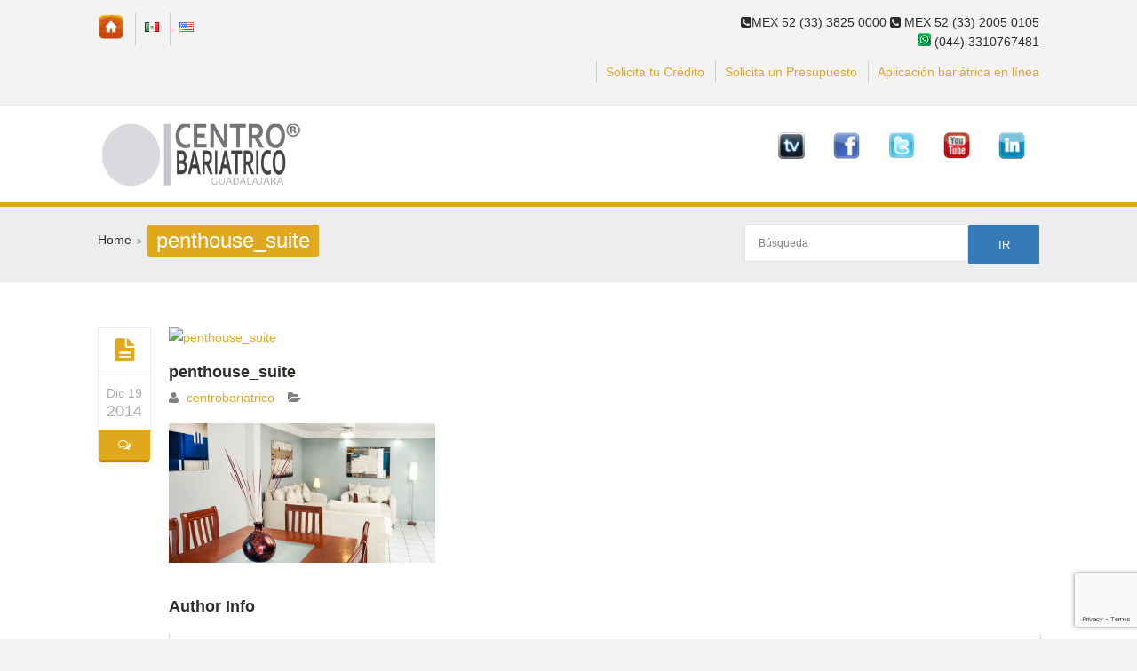

--- FILE ---
content_type: text/html; charset=UTF-8
request_url: https://centrobariatrico.com.mx/penthouse_suite/
body_size: 52216
content:
<!doctype html>
<!--[if IE 7 ]>    <html lang="en-gb" class="isie ie7 oldie no-js"> <![endif]-->
<!--[if IE 8 ]>    <html lang="en-gb" class="isie ie8 oldie no-js"> <![endif]-->
<!--[if IE 9 ]>    <html lang="en-gb" class="isie ie9 no-js"> <![endif]-->
<!--[if (gt IE 9)|!(IE)]><!--> <html lang="es-MX"> <!--<![endif]-->
<head>
<meta charset="utf-8">
<meta name='viewport' content='width=device-width, initial-scale=1, maximum-scale=1' />	<title>Centro Bariátrico | penthouse_suite </title>
<link rel="profile" href="http://gmpg.org/xfn/11" />
<link rel="pingback" href="https://centrobariatrico.com.mx/xmlrpc.php" /><script data-ad-client="pub-6553881643250467" async src="https://pagead2.googlesyndication.com/
pagead/js/adsbygoogle.js"></script> 
<script type='text/javascript'>
var mytheme_urls = {
theme_base_url:'https://centrobariatrico.com.mx/wp-content/themes/soulmedic/'
,framework_base_url:'https://centrobariatrico.com.mx/wp-content/themes/soulmedic/framework/'
,ajaxurl:'https://centrobariatrico.com.mx/wp-admin/admin-ajax.php'
,url:'https://centrobariatrico.com.mx'
,scroll:'disable'
,stickynav:'disable'
,mobilestickynav:'disable'
,is_admin:''
,skin:'gold'
,layout:''
,layout_pattern:''
};
</script>
<link href='https://centrobariatrico.com.mx/wp-content/uploads/2014/10/favicon-bariatrico.png' rel='shortcut icon' type='image/x-icon' />
<meta name='robots' content='max-image-preview:large' />
<link rel='dns-prefetch' href='//www.google.com' />
<link rel='dns-prefetch' href='//stats.wp.com' />
<link rel='dns-prefetch' href='//v0.wordpress.com' />
<link rel='dns-prefetch' href='//widgets.wp.com' />
<link rel='dns-prefetch' href='//s0.wp.com' />
<link rel='dns-prefetch' href='//0.gravatar.com' />
<link rel='dns-prefetch' href='//1.gravatar.com' />
<link rel='dns-prefetch' href='//2.gravatar.com' />
<link rel="alternate" type="application/rss+xml" title="Centro Bariátrico &raquo; Feed" href="https://centrobariatrico.com.mx/feed/" />
<link rel="alternate" type="text/calendar" title="Centro Bariátrico &raquo; iCal Feed" href="https://centrobariatrico.com.mx/events/?ical=1" />
<!-- <link rel='stylesheet' id='dt-sc-css-css' href='https://centrobariatrico.com.mx/wp-content/plugins/designthemes-core-features/shortcodes/css/shortcodes.css?ver=e58d1613e5cfbe1b567d7b7125171970' type='text/css' media='all' /> -->
<link rel="stylesheet" type="text/css" href="//centrobariatrico.com.mx/wp-content/cache/wpfc-minified/e6jz6o69/40djs.css" media="all"/>
<link rel='stylesheet' id='twb-open-sans-css' href='https://fonts.googleapis.com/css?family=Open+Sans%3A300%2C400%2C500%2C600%2C700%2C800&#038;display=swap&#038;ver=e58d1613e5cfbe1b567d7b7125171970' type='text/css' media='all' />
<!-- <link rel='stylesheet' id='twb-global-css' href='https://centrobariatrico.com.mx/wp-content/plugins/form-maker/booster/assets/css/global.css?ver=1.0.0' type='text/css' media='all' /> -->
<!-- <link rel='stylesheet' id='wp-block-library-css' href='https://centrobariatrico.com.mx/wp-includes/css/dist/block-library/style.min.css?ver=e58d1613e5cfbe1b567d7b7125171970' type='text/css' media='all' /> -->
<link rel="stylesheet" type="text/css" href="//centrobariatrico.com.mx/wp-content/cache/wpfc-minified/laxi1l8u/40djs.css" media="all"/>
<style id='wp-block-library-inline-css' type='text/css'>
.has-text-align-justify{text-align:justify;}
</style>
<!-- <link rel='stylesheet' id='mediaelement-css' href='https://centrobariatrico.com.mx/wp-includes/js/mediaelement/mediaelementplayer-legacy.min.css?ver=4.2.17' type='text/css' media='all' /> -->
<!-- <link rel='stylesheet' id='wp-mediaelement-css' href='https://centrobariatrico.com.mx/wp-includes/js/mediaelement/wp-mediaelement.min.css?ver=e58d1613e5cfbe1b567d7b7125171970' type='text/css' media='all' /> -->
<!-- <link rel='stylesheet' id='classic-theme-styles-css' href='https://centrobariatrico.com.mx/wp-includes/css/classic-themes.min.css?ver=e58d1613e5cfbe1b567d7b7125171970' type='text/css' media='all' /> -->
<link rel="stylesheet" type="text/css" href="//centrobariatrico.com.mx/wp-content/cache/wpfc-minified/kcs2hz6l/40djs.css" media="all"/>
<style id='global-styles-inline-css' type='text/css'>
body{--wp--preset--color--black: #000000;--wp--preset--color--cyan-bluish-gray: #abb8c3;--wp--preset--color--white: #ffffff;--wp--preset--color--pale-pink: #f78da7;--wp--preset--color--vivid-red: #cf2e2e;--wp--preset--color--luminous-vivid-orange: #ff6900;--wp--preset--color--luminous-vivid-amber: #fcb900;--wp--preset--color--light-green-cyan: #7bdcb5;--wp--preset--color--vivid-green-cyan: #00d084;--wp--preset--color--pale-cyan-blue: #8ed1fc;--wp--preset--color--vivid-cyan-blue: #0693e3;--wp--preset--color--vivid-purple: #9b51e0;--wp--preset--gradient--vivid-cyan-blue-to-vivid-purple: linear-gradient(135deg,rgba(6,147,227,1) 0%,rgb(155,81,224) 100%);--wp--preset--gradient--light-green-cyan-to-vivid-green-cyan: linear-gradient(135deg,rgb(122,220,180) 0%,rgb(0,208,130) 100%);--wp--preset--gradient--luminous-vivid-amber-to-luminous-vivid-orange: linear-gradient(135deg,rgba(252,185,0,1) 0%,rgba(255,105,0,1) 100%);--wp--preset--gradient--luminous-vivid-orange-to-vivid-red: linear-gradient(135deg,rgba(255,105,0,1) 0%,rgb(207,46,46) 100%);--wp--preset--gradient--very-light-gray-to-cyan-bluish-gray: linear-gradient(135deg,rgb(238,238,238) 0%,rgb(169,184,195) 100%);--wp--preset--gradient--cool-to-warm-spectrum: linear-gradient(135deg,rgb(74,234,220) 0%,rgb(151,120,209) 20%,rgb(207,42,186) 40%,rgb(238,44,130) 60%,rgb(251,105,98) 80%,rgb(254,248,76) 100%);--wp--preset--gradient--blush-light-purple: linear-gradient(135deg,rgb(255,206,236) 0%,rgb(152,150,240) 100%);--wp--preset--gradient--blush-bordeaux: linear-gradient(135deg,rgb(254,205,165) 0%,rgb(254,45,45) 50%,rgb(107,0,62) 100%);--wp--preset--gradient--luminous-dusk: linear-gradient(135deg,rgb(255,203,112) 0%,rgb(199,81,192) 50%,rgb(65,88,208) 100%);--wp--preset--gradient--pale-ocean: linear-gradient(135deg,rgb(255,245,203) 0%,rgb(182,227,212) 50%,rgb(51,167,181) 100%);--wp--preset--gradient--electric-grass: linear-gradient(135deg,rgb(202,248,128) 0%,rgb(113,206,126) 100%);--wp--preset--gradient--midnight: linear-gradient(135deg,rgb(2,3,129) 0%,rgb(40,116,252) 100%);--wp--preset--duotone--dark-grayscale: url('#wp-duotone-dark-grayscale');--wp--preset--duotone--grayscale: url('#wp-duotone-grayscale');--wp--preset--duotone--purple-yellow: url('#wp-duotone-purple-yellow');--wp--preset--duotone--blue-red: url('#wp-duotone-blue-red');--wp--preset--duotone--midnight: url('#wp-duotone-midnight');--wp--preset--duotone--magenta-yellow: url('#wp-duotone-magenta-yellow');--wp--preset--duotone--purple-green: url('#wp-duotone-purple-green');--wp--preset--duotone--blue-orange: url('#wp-duotone-blue-orange');--wp--preset--font-size--small: 13px;--wp--preset--font-size--medium: 20px;--wp--preset--font-size--large: 36px;--wp--preset--font-size--x-large: 42px;--wp--preset--spacing--20: 0.44rem;--wp--preset--spacing--30: 0.67rem;--wp--preset--spacing--40: 1rem;--wp--preset--spacing--50: 1.5rem;--wp--preset--spacing--60: 2.25rem;--wp--preset--spacing--70: 3.38rem;--wp--preset--spacing--80: 5.06rem;--wp--preset--shadow--natural: 6px 6px 9px rgba(0, 0, 0, 0.2);--wp--preset--shadow--deep: 12px 12px 50px rgba(0, 0, 0, 0.4);--wp--preset--shadow--sharp: 6px 6px 0px rgba(0, 0, 0, 0.2);--wp--preset--shadow--outlined: 6px 6px 0px -3px rgba(255, 255, 255, 1), 6px 6px rgba(0, 0, 0, 1);--wp--preset--shadow--crisp: 6px 6px 0px rgba(0, 0, 0, 1);}:where(.is-layout-flex){gap: 0.5em;}body .is-layout-flow > .alignleft{float: left;margin-inline-start: 0;margin-inline-end: 2em;}body .is-layout-flow > .alignright{float: right;margin-inline-start: 2em;margin-inline-end: 0;}body .is-layout-flow > .aligncenter{margin-left: auto !important;margin-right: auto !important;}body .is-layout-constrained > .alignleft{float: left;margin-inline-start: 0;margin-inline-end: 2em;}body .is-layout-constrained > .alignright{float: right;margin-inline-start: 2em;margin-inline-end: 0;}body .is-layout-constrained > .aligncenter{margin-left: auto !important;margin-right: auto !important;}body .is-layout-constrained > :where(:not(.alignleft):not(.alignright):not(.alignfull)){max-width: var(--wp--style--global--content-size);margin-left: auto !important;margin-right: auto !important;}body .is-layout-constrained > .alignwide{max-width: var(--wp--style--global--wide-size);}body .is-layout-flex{display: flex;}body .is-layout-flex{flex-wrap: wrap;align-items: center;}body .is-layout-flex > *{margin: 0;}:where(.wp-block-columns.is-layout-flex){gap: 2em;}.has-black-color{color: var(--wp--preset--color--black) !important;}.has-cyan-bluish-gray-color{color: var(--wp--preset--color--cyan-bluish-gray) !important;}.has-white-color{color: var(--wp--preset--color--white) !important;}.has-pale-pink-color{color: var(--wp--preset--color--pale-pink) !important;}.has-vivid-red-color{color: var(--wp--preset--color--vivid-red) !important;}.has-luminous-vivid-orange-color{color: var(--wp--preset--color--luminous-vivid-orange) !important;}.has-luminous-vivid-amber-color{color: var(--wp--preset--color--luminous-vivid-amber) !important;}.has-light-green-cyan-color{color: var(--wp--preset--color--light-green-cyan) !important;}.has-vivid-green-cyan-color{color: var(--wp--preset--color--vivid-green-cyan) !important;}.has-pale-cyan-blue-color{color: var(--wp--preset--color--pale-cyan-blue) !important;}.has-vivid-cyan-blue-color{color: var(--wp--preset--color--vivid-cyan-blue) !important;}.has-vivid-purple-color{color: var(--wp--preset--color--vivid-purple) !important;}.has-black-background-color{background-color: var(--wp--preset--color--black) !important;}.has-cyan-bluish-gray-background-color{background-color: var(--wp--preset--color--cyan-bluish-gray) !important;}.has-white-background-color{background-color: var(--wp--preset--color--white) !important;}.has-pale-pink-background-color{background-color: var(--wp--preset--color--pale-pink) !important;}.has-vivid-red-background-color{background-color: var(--wp--preset--color--vivid-red) !important;}.has-luminous-vivid-orange-background-color{background-color: var(--wp--preset--color--luminous-vivid-orange) !important;}.has-luminous-vivid-amber-background-color{background-color: var(--wp--preset--color--luminous-vivid-amber) !important;}.has-light-green-cyan-background-color{background-color: var(--wp--preset--color--light-green-cyan) !important;}.has-vivid-green-cyan-background-color{background-color: var(--wp--preset--color--vivid-green-cyan) !important;}.has-pale-cyan-blue-background-color{background-color: var(--wp--preset--color--pale-cyan-blue) !important;}.has-vivid-cyan-blue-background-color{background-color: var(--wp--preset--color--vivid-cyan-blue) !important;}.has-vivid-purple-background-color{background-color: var(--wp--preset--color--vivid-purple) !important;}.has-black-border-color{border-color: var(--wp--preset--color--black) !important;}.has-cyan-bluish-gray-border-color{border-color: var(--wp--preset--color--cyan-bluish-gray) !important;}.has-white-border-color{border-color: var(--wp--preset--color--white) !important;}.has-pale-pink-border-color{border-color: var(--wp--preset--color--pale-pink) !important;}.has-vivid-red-border-color{border-color: var(--wp--preset--color--vivid-red) !important;}.has-luminous-vivid-orange-border-color{border-color: var(--wp--preset--color--luminous-vivid-orange) !important;}.has-luminous-vivid-amber-border-color{border-color: var(--wp--preset--color--luminous-vivid-amber) !important;}.has-light-green-cyan-border-color{border-color: var(--wp--preset--color--light-green-cyan) !important;}.has-vivid-green-cyan-border-color{border-color: var(--wp--preset--color--vivid-green-cyan) !important;}.has-pale-cyan-blue-border-color{border-color: var(--wp--preset--color--pale-cyan-blue) !important;}.has-vivid-cyan-blue-border-color{border-color: var(--wp--preset--color--vivid-cyan-blue) !important;}.has-vivid-purple-border-color{border-color: var(--wp--preset--color--vivid-purple) !important;}.has-vivid-cyan-blue-to-vivid-purple-gradient-background{background: var(--wp--preset--gradient--vivid-cyan-blue-to-vivid-purple) !important;}.has-light-green-cyan-to-vivid-green-cyan-gradient-background{background: var(--wp--preset--gradient--light-green-cyan-to-vivid-green-cyan) !important;}.has-luminous-vivid-amber-to-luminous-vivid-orange-gradient-background{background: var(--wp--preset--gradient--luminous-vivid-amber-to-luminous-vivid-orange) !important;}.has-luminous-vivid-orange-to-vivid-red-gradient-background{background: var(--wp--preset--gradient--luminous-vivid-orange-to-vivid-red) !important;}.has-very-light-gray-to-cyan-bluish-gray-gradient-background{background: var(--wp--preset--gradient--very-light-gray-to-cyan-bluish-gray) !important;}.has-cool-to-warm-spectrum-gradient-background{background: var(--wp--preset--gradient--cool-to-warm-spectrum) !important;}.has-blush-light-purple-gradient-background{background: var(--wp--preset--gradient--blush-light-purple) !important;}.has-blush-bordeaux-gradient-background{background: var(--wp--preset--gradient--blush-bordeaux) !important;}.has-luminous-dusk-gradient-background{background: var(--wp--preset--gradient--luminous-dusk) !important;}.has-pale-ocean-gradient-background{background: var(--wp--preset--gradient--pale-ocean) !important;}.has-electric-grass-gradient-background{background: var(--wp--preset--gradient--electric-grass) !important;}.has-midnight-gradient-background{background: var(--wp--preset--gradient--midnight) !important;}.has-small-font-size{font-size: var(--wp--preset--font-size--small) !important;}.has-medium-font-size{font-size: var(--wp--preset--font-size--medium) !important;}.has-large-font-size{font-size: var(--wp--preset--font-size--large) !important;}.has-x-large-font-size{font-size: var(--wp--preset--font-size--x-large) !important;}
.wp-block-navigation a:where(:not(.wp-element-button)){color: inherit;}
:where(.wp-block-columns.is-layout-flex){gap: 2em;}
.wp-block-pullquote{font-size: 1.5em;line-height: 1.6;}
</style>
<!-- <link rel='stylesheet' id='layerslider_css-css' href='https://centrobariatrico.com.mx/wp-content/plugins/LayerSlider/css/layerslider.css?ver=4.6.6' type='text/css' media='all' /> -->
<!-- <link rel='stylesheet' id='contact-form-7-css' href='https://centrobariatrico.com.mx/wp-content/plugins/contact-form-7/includes/css/styles.css?ver=5.6.4' type='text/css' media='all' /> -->
<!-- <link rel='stylesheet' id='responsive_map_css-css' href='https://centrobariatrico.com.mx/wp-content/plugins/responsive-maps-plugin/includes/css/style.css?ver=2.17' type='text/css' media='all' /> -->
<!-- <link rel='stylesheet' id='rs-plugin-settings-css' href='https://centrobariatrico.com.mx/wp-content/plugins/revslider/rs-plugin/css/settings.css?rev=4.6.0&#038;ver=e58d1613e5cfbe1b567d7b7125171970' type='text/css' media='all' /> -->
<link rel="stylesheet" type="text/css" href="//centrobariatrico.com.mx/wp-content/cache/wpfc-minified/1em0wpxg/40djs.css" media="all"/>
<style id='rs-plugin-settings-inline-css' type='text/css'>
.tp-caption a{color:#ff7302;text-shadow:none;-webkit-transition:all 0.2s ease-out;-moz-transition:all 0.2s ease-out;-o-transition:all 0.2s ease-out;-ms-transition:all 0.2s ease-out}.tp-caption a:hover{color:#ffa902}
</style>
<!-- <link rel='stylesheet' id='meanmenu-css-css' href='https://centrobariatrico.com.mx/wp-content/themes/soulmedic/css/meanmenu.css?ver=e58d1613e5cfbe1b567d7b7125171970' type='text/css' media='all' /> -->
<!-- <link rel='stylesheet' id='prettyphoto-css' href='https://centrobariatrico.com.mx/wp-content/themes/soulmedic/css/prettyPhoto.css?ver=e58d1613e5cfbe1b567d7b7125171970' type='text/css' media='all' /> -->
<link rel="stylesheet" type="text/css" href="//centrobariatrico.com.mx/wp-content/cache/wpfc-minified/95hcl115/40djs.css" media="all"/>
<style id='jetpack_facebook_likebox-inline-css' type='text/css'>
.widget_facebook_likebox {
overflow: hidden;
}
</style>
<!-- <link rel='stylesheet' id='gmedia-global-frontend-css' href='https://centrobariatrico.com.mx/wp-content/plugins/grand-media/assets/gmedia.global.front.css?ver=1.15.0' type='text/css' media='all' /> -->
<!-- <link rel='stylesheet' id='default-css' href='https://centrobariatrico.com.mx/wp-content/themes/soulmedic/style.css?ver=e58d1613e5cfbe1b567d7b7125171970' type='text/css' media='all' /> -->
<!-- <link rel='stylesheet' id='skin-css' href='https://centrobariatrico.com.mx/wp-content/themes/soulmedic/skins/gold/style.css?ver=e58d1613e5cfbe1b567d7b7125171970' type='text/css' media='all' /> -->
<!-- <link rel='stylesheet' id='custom-font-awesome-css' href='https://centrobariatrico.com.mx/wp-content/themes/soulmedic/css/font-awesome.min.css?ver=3.0.2' type='text/css' media='all' /> -->
<link rel="stylesheet" type="text/css" href="//centrobariatrico.com.mx/wp-content/cache/wpfc-minified/qse5cekp/40djs.css" media="all"/>
<!--[if lt IE 7]>
<link rel='stylesheet' id='custom-font-awesome-ie7-css' href='https://centrobariatrico.com.mx/wp-content/themes/soulmedic/css/font-awesome-ie7.min.css?ver=e58d1613e5cfbe1b567d7b7125171970' type='text/css' media='all' />
<![endif]-->
<!--[if lt IE 9]>
<link rel='stylesheet' id='ie8-and-down-css' href='https://centrobariatrico.com.mx/wp-content/themes/soulmedic/css/ie8-and-down.css?ver=e58d1613e5cfbe1b567d7b7125171970' type='text/css' media='all' />
<![endif]-->
<!-- <link rel='stylesheet' id='responsive-css' href='https://centrobariatrico.com.mx/wp-content/themes/soulmedic/responsive.css?ver=e58d1613e5cfbe1b567d7b7125171970' type='text/css' media='all' /> -->
<!-- <link rel='stylesheet' id='timeline-twitter-feed-frontend-css' href='https://centrobariatrico.com.mx/wp-content/plugins/timeline-twitter-feed/res/css/timeline-twitter-feed-frontend.css?ver=1.3' type='text/css' media='all' /> -->
<link rel="stylesheet" type="text/css" href="//centrobariatrico.com.mx/wp-content/cache/wpfc-minified/11r5al5k/40djs.css" media="all"/>
<link rel='stylesheet' id='mytheme-google-fonts-css' href='https://fonts.googleapis.com/css?family=Noto+Sans:400,700,400italic,700italic' type='text/css' media='all' />
<!-- <link rel='stylesheet' id='jetpack_css-css' href='https://centrobariatrico.com.mx/wp-content/plugins/jetpack/css/jetpack.css?ver=12.8.1' type='text/css' media='all' /> -->
<!-- <link rel='stylesheet' id='tswStyleSheets-css' href='https://centrobariatrico.com.mx/wp-content/plugins/traffic-stats-widget/tsw-styles.css?ver=e58d1613e5cfbe1b567d7b7125171970' type='text/css' media='all' /> -->
<link rel="stylesheet" type="text/css" href="//centrobariatrico.com.mx/wp-content/cache/wpfc-minified/131mnbw0/40djs.css" media="all"/>
<!--[if IE]>
<style type="text/css" media="screen">
.team .social-icons li {
behavior: url(https://centrobariatrico.com.mx/wp-content/themes/soulmedic/PIE.php);
}
</style>
<![endif]-->
<script src='//centrobariatrico.com.mx/wp-content/cache/wpfc-minified/6mf8gubk/40eui.js' type="text/javascript"></script>
<!-- <script type='text/javascript' src='https://centrobariatrico.com.mx/wp-includes/js/jquery/jquery.min.js?ver=3.6.4' id='jquery-core-js'></script> -->
<!-- <script type='text/javascript' src='https://centrobariatrico.com.mx/wp-includes/js/jquery/jquery-migrate.min.js?ver=3.4.0' id='jquery-migrate-js'></script> -->
<!-- <script type='text/javascript' src='https://centrobariatrico.com.mx/wp-content/plugins/traffic-stats-widget/wp-tsw-ajax.js?ver=e58d1613e5cfbe1b567d7b7125171970' id='tswScripts-js'></script> -->
<!-- <script type='text/javascript' src='https://centrobariatrico.com.mx/wp-content/plugins/form-maker/booster/assets/js/circle-progress.js?ver=1.2.2' id='twb-circle-js'></script> -->
<script type='text/javascript' id='twb-global-js-extra'>
/* <![CDATA[ */
var twb = {"nonce":"cc64408744","ajax_url":"https:\/\/centrobariatrico.com.mx\/wp-admin\/admin-ajax.php","plugin_url":"https:\/\/centrobariatrico.com.mx\/wp-content\/plugins\/form-maker\/booster","href":"https:\/\/centrobariatrico.com.mx\/wp-admin\/admin.php?page=twb_form-maker"};
var twb = {"nonce":"cc64408744","ajax_url":"https:\/\/centrobariatrico.com.mx\/wp-admin\/admin-ajax.php","plugin_url":"https:\/\/centrobariatrico.com.mx\/wp-content\/plugins\/form-maker\/booster","href":"https:\/\/centrobariatrico.com.mx\/wp-admin\/admin.php?page=twb_form-maker"};
/* ]]> */
</script>
<script src='//centrobariatrico.com.mx/wp-content/cache/wpfc-minified/87wan6uc/40djs.js' type="text/javascript"></script>
<!-- <script type='text/javascript' src='https://centrobariatrico.com.mx/wp-content/plugins/form-maker/booster/assets/js/global.js?ver=1.0.0' id='twb-global-js'></script> -->
<!-- <script type='text/javascript' src='https://centrobariatrico.com.mx/wp-content/plugins/LayerSlider/js/layerslider.kreaturamedia.jquery.js?ver=4.6.6' id='layerslider_js-js'></script> -->
<!-- <script type='text/javascript' src='https://centrobariatrico.com.mx/wp-content/plugins/LayerSlider/js/jquery-easing-1.3.js?ver=1.3.0' id='jquery_easing-js'></script> -->
<!-- <script type='text/javascript' src='https://centrobariatrico.com.mx/wp-content/plugins/LayerSlider/js/jquerytransit.js?ver=0.9.9' id='transit-js'></script> -->
<!-- <script type='text/javascript' src='https://centrobariatrico.com.mx/wp-content/plugins/LayerSlider/js/layerslider.transitions.js?ver=4.6.6' id='layerslider_transitions-js'></script> -->
<!-- <script type='text/javascript' src='https://centrobariatrico.com.mx/wp-content/plugins/revslider/rs-plugin/js/jquery.themepunch.tools.min.js?rev=4.6.0&#038;ver=e58d1613e5cfbe1b567d7b7125171970' id='tp-tools-js'></script> -->
<!-- <script type='text/javascript' src='https://centrobariatrico.com.mx/wp-content/plugins/revslider/rs-plugin/js/jquery.themepunch.revolution.min.js?rev=4.6.0&#038;ver=e58d1613e5cfbe1b567d7b7125171970' id='revmin-js'></script> -->
<script type='text/javascript' id='likesScript-js-extra'>
/* <![CDATA[ */
var like_this_ajax_object = {"ajax_url":"https:\/\/centrobariatrico.com.mx\/wp-admin\/admin-ajax.php"};
/* ]]> */
</script>
<script src='//centrobariatrico.com.mx/wp-content/cache/wpfc-minified/2mswxvm5/40djs.js' type="text/javascript"></script>
<!-- <script type='text/javascript' src='https://centrobariatrico.com.mx/wp-content/plugins/roses-like-this/likesScript.js?ver=e58d1613e5cfbe1b567d7b7125171970' id='likesScript-js'></script> -->
<!-- <script type='text/javascript' src='https://centrobariatrico.com.mx/wp-content/themes/soulmedic/framework/js/public/modernizr-2.6.2.min.js?ver=e58d1613e5cfbe1b567d7b7125171970' id='modernizr-script-js'></script> -->
<link rel="https://api.w.org/" href="https://centrobariatrico.com.mx/wp-json/" /><link rel="alternate" type="application/json" href="https://centrobariatrico.com.mx/wp-json/wp/v2/media/1415" /><link rel="EditURI" type="application/rsd+xml" title="RSD" href="https://centrobariatrico.com.mx/xmlrpc.php?rsd" />
<link rel="wlwmanifest" type="application/wlwmanifest+xml" href="https://centrobariatrico.com.mx/wp-includes/wlwmanifest.xml" />
<link rel='shortlink' href='https://wp.me/a9ayFH-mP' />
<link rel="alternate" type="application/json+oembed" href="https://centrobariatrico.com.mx/wp-json/oembed/1.0/embed?url=https%3A%2F%2Fcentrobariatrico.com.mx%2Fpenthouse_suite%2F&#038;lang=es" />
<link rel="alternate" type="text/xml+oembed" href="https://centrobariatrico.com.mx/wp-json/oembed/1.0/embed?url=https%3A%2F%2Fcentrobariatrico.com.mx%2Fpenthouse_suite%2F&#038;format=xml&#038;lang=es" />
<script type="text/javascript">!function(d,s,id){var js,fjs=d.getElementsByTagName(s)[0];if(!d.getElementById(id)){js=d.createElement(s);js.id=id;js.src="//platform.twitter.com/widgets.js";fjs.parentNode.insertBefore(js,fjs);}}(document,"script","twitter-wjs");</script><meta name="tec-api-version" content="v1"><meta name="tec-api-origin" content="https://centrobariatrico.com.mx"><link rel="alternate" href="https://centrobariatrico.com.mx/wp-json/tribe/events/v1/" />	<style>img#wpstats{display:none}</style>
<!-- <meta name="GmediaGallery" version="1.24.1/1.8.0" license="" /> -->
<!-- Jetpack Open Graph Tags -->
<meta property="og:type" content="article" />
<meta property="og:title" content="penthouse_suite" />
<meta property="og:url" content="https://centrobariatrico.com.mx/penthouse_suite/" />
<meta property="og:description" content="Visita la entrada para saber más." />
<meta property="article:published_time" content="2014-12-19T18:54:31+00:00" />
<meta property="article:modified_time" content="2014-12-19T18:54:31+00:00" />
<meta property="og:site_name" content="Centro Bariátrico" />
<meta property="og:image" content="https://centrobariatrico.com.mx/wp-content/uploads/2014/12/penthouse_suite.jpg" />
<meta property="og:image:alt" content="" />
<meta property="og:locale" content="es_MX" />
<meta name="twitter:text:title" content="penthouse_suite" />
<meta name="twitter:image" content="https://centrobariatrico.com.mx/wp-content/uploads/2014/12/penthouse_suite.jpg?w=640" />
<meta name="twitter:card" content="summary_large_image" />
<meta name="twitter:description" content="Visita la entrada para saber más." />
<!-- End Jetpack Open Graph Tags -->
<style type="text/css" id="wp-custom-css">.orbera{
width:100%;
height:auto;
}
html:lang(es) p:lang(en) { 
display:none;
}
html:lang(en) p:lang(es) { 
display:none;
}
.lang-item-es a,.lang-item-en a{
vertical-align:top;
height:30px;
padding-top: 6px !important;
}
.test-inline-fields{
display:inline;
margin-left:1em;
}
.testimonial-field-before{
margin-right:1em !important;
}
.test-inline-fields-bold .testimonial-field-before{
font-weight:bold;
}
#post-200 .portfolio-slider, #post-200 .tags, #post-200 > h3, #post-2563 .portfolio-slider, #post-2563 .tags, #post-2563 > h3{
display: none;
}
#post-197 .portfolio-slider img{
margin: 0 auto;
}
@media only screen and (max-width: 767px){
.mean-container .mean-nav ul li:nth-child(1), .mean-container .mean-nav ul li:nth-child(2), .mean-container .mean-nav ul li:nth-child(3), .mean-container .mean-nav ul li:nth-child(4), .mean-container .mean-nav ul li:nth-child(5) { display: none; }
}
@media only screen and (min-width: 768px){
#main-menu > ul.menu > li:nth-child(6), #main-menu > ul.menu > li:nth-child(7), #main-menu > ul.menu > li:nth-child(8), #main-menu > ul.menu > li:nth-child(9), #main-menu > ul.menu > li:nth-child(10) { display: none; }
}
#clgo{ display: none !important }</style></head>
<body class="attachment attachment-template-default single single-attachment postid-1415 attachmentid-1415 attachment-jpeg tribe-no-js">
<div id="bbar-wrapper">
<div id="bbar-body">
<div class="container">
<div class="column dt-sc-one-half first"><ul id="menu-home" class="top-menu"><li id="menu-item-1379" class="menu-item menu-item-type-custom menu-item-object-custom menu-item-home menu-item-1379"><a href="https://centrobariatrico.com.mx"><img src="https://centrobariatrico.com.mx/wp-content/uploads/2014/12/home-icon.png" width="30px" height="30px" alt="home"></a></li>
<li id="menu-item-2498-es" class="lang-item lang-item-27 lang-item-es current-lang no-translation lang-item-first menu-item menu-item-type-custom menu-item-object-custom menu-item-home menu-item-2498-es"><a href="https://centrobariatrico.com.mx/" hreflang="es-MX" lang="es-MX"><img src="[data-uri]" alt="Español" width="16" height="11" style="width: 16px; height: 11px;" /></a></li>
<li id="menu-item-2498-en" class="lang-item lang-item-30 lang-item-en no-translation menu-item menu-item-type-custom menu-item-object-custom menu-item-2498-en"><a href="https://centrobariatrico.com.mx/en/home-home/" hreflang="en-US" lang="en-US"><img src="[data-uri]" alt="English" width="16" height="11" style="width: 16px; height: 11px;" /></a></li>
</ul>                    
<script src="https://www.mercadopago.com.mx/integrations/v1/web-payment-checkout.js" data-preference-id="507478553-7b6b2937-7598-43bc-9632-d797c75c3555"></script>    
</div>
<div class="column dt-sc-one-half alignright"><span class="fa fa-phone-square">  </span>MEX  52 (33) 3825 0000 <span class="fa fa-phone-square">  </span> MEX  52 (33) 2005 0105 <p>
<IMG SRC="https://centrobariatrico.com.mx/wp-content/uploads/2015/04/whatss.png"> (044) 3310767481<p lang="es"> <a title="" href="/solicitud-de-credito/">Solicita tu Crédito</a> <a title="" href="/contacto/">Solicita un Presupuesto</a> <a title="" href="/aplicacion-bariatrica-en-linea/">Aplicación bariátrica en línea</a>
</p><p lang="en"> <a title=""href="/en/credit-application/">Apply for finance online</a> <a title="" href="/en/contact-us/">Request a quote</a> <a title="" href="/en/online-bariatric-application/">Online Bariatric Application</a></p>
</div>
</div>
</div>
</div><!-- **Wrapper** -->
<div class="wrapper">
<!-- **Inner Wrapper** -->
<div class="inner-wrapper">
<!-- Header Wrapper -->
<div id="header-wrapper">
<!-- **Header** -->
<header id="header">
<!-- **Header Container** -->
<div class="container">
<!-- **Logo - End** -->
<div id="logo">
<a href="https://centrobariatrico.com.mx" title="Centro Bariátrico">
<img src="https://centrobariatrico.com.mx/wp-content/uploads/2017/06/logo-web-bib.png" alt="Centro Bariátrico" title="Centro Bariátrico" />
</a>
</div><!-- **Logo - End** -->
<!-- **Navigation** -->
<div id="primary-menu">
<nav id="main-menu">
<ul id="menu-sociales" class="menu"><li id="menu-item-2122" class="menu-item menu-item-type-custom menu-item-object-custom menu-item-depth-0 menu-item-simple-parent "><a target="_blank" href="https://www.youtube.com/channel/UCulMcU18zDUpXTuXeTtFNEA"><img src="https://centrobariatrico.com.mx/wp-content/uploads/2016/08/icoNtv.png" width="30px" height="30px" alt="tv"></a><span class="arrow"> </span></li>
<li id="menu-item-791" class="menu-item menu-item-type-custom menu-item-object-custom menu-item-depth-0 menu-item-simple-parent "><a target="_blank" href="https://www.facebook.com/centrobariatrico"><img src="https://centrobariatrico.com.mx/wp-content/uploads/2014/10/face.png" width="30px" height="30px" alt="facebook"></a><span class="arrow"> </span></li>
<li id="menu-item-827" class="menu-item menu-item-type-custom menu-item-object-custom menu-item-depth-0 menu-item-simple-parent "><a target="_blank" href="https://twitter.com/bariatricogdl"><img src="https://centrobariatrico.com.mx/wp-content/uploads/2014/10/icono-twitter.png" width="30px" height="30px" alt="twitter"></a><span class="arrow"> </span></li>
<li id="menu-item-830" class="menu-item menu-item-type-custom menu-item-object-custom menu-item-depth-0 menu-item-simple-parent "><a target="_blank" href="https://www.youtube.com/channel/UCulMcU18zDUpXTuXeTtFNEA"><img src="https://centrobariatrico.com.mx/wp-content/uploads/2014/10/youtube.png" width="30px" height="30px" alt="youtube"></a><span class="arrow"> </span></li>
<li id="menu-item-832" class="menu-item menu-item-type-custom menu-item-object-custom menu-item-depth-0 menu-item-simple-parent "><a target="_blank" href="http://mx.linkedin.com/pub/nelson-r-rodr%C3%ADguez-huerta/7a/9aa/a06"><img src="https://centrobariatrico.com.mx/wp-content/uploads/2014/10/linked-icono.png" width="30px" height="30px" alt="linked-in"></a><span class="arrow"> </span></li>
<li id="menu-item-3012" class="menu-item menu-item-type-custom menu-item-object-custom menu-item-home menu-item-depth-0 menu-item-simple-parent "><a href="https://centrobariatrico.com.mx">Inicio</a><span class="arrow"> </span></li>
<li id="menu-item-2991" class="menu-item menu-item-type-post_type menu-item-object-page menu-item-depth-0 menu-item-simple-parent "><a href="https://centrobariatrico.com.mx/solicitud-de-credito/">Solicitud de Crédito</a><span class="arrow"> </span></li>
<li id="menu-item-2992" class="menu-item menu-item-type-post_type menu-item-object-page menu-item-depth-0 menu-item-simple-parent "><a href="https://centrobariatrico.com.mx/contacto/">Contacto</a><span class="arrow"> </span></li>
<li id="menu-item-2993" class="menu-item menu-item-type-post_type menu-item-object-page menu-item-depth-0 menu-item-simple-parent "><a href="https://centrobariatrico.com.mx/aplicacion-bariatrica-en-linea/">Aplicación bariátrica en línea</a><span class="arrow"> </span></li>
<li id="menu-item-3013" class="menu-item menu-item-type-custom menu-item-object-custom menu-item-depth-0 menu-item-simple-parent "><a href="https://centrobariatrico.com.mx/en/home-home/">English</a><span class="arrow"> </span></li>
</ul>                    </nav><!-- **Navigation - End** -->
</div>
</div><!-- **Header Container End** -->
</header><!-- **Header - End** -->
</div><!-- Header Wrapper -->
<!-- **Main** -->
<div id="main"><!-- **Breadcrumb** --><section class="breadcrumb-section">	<div class="container"><div class="breadcrumb">				
<a href="https://centrobariatrico.com.mx">Home</a><span class='fa fa-angle-double-right' >  </span><h1>penthouse_suite</h1></div><!-- ** breadcrumb - End --><!-- **Searchform** -->
<form method="get" id="searchform" action="https://centrobariatrico.com.mx/">
<input id="s" name="s" type="text" 
value="Búsqueda" class="text_input"
onblur="if(this.value==''){this.value='Búsqueda';}"
onfocus="if(this.value =='Búsqueda') {this.value=''; }" />
<input name="submit" type="submit"  value="Ir" />
</form><!-- **Searchform - End** -->	</div></section><!-- **Breadcrumb** --><div class="container">                
<!-- **Primary Section** -->
<section id="primary" class="content-full-width">
<!-- #post-1415 starts -->
<article id="post-1415" class="blog-entry post-1415 attachment type-attachment status-inherit hentry">
<div class="blog-entry-inner">
<div class="entry-meta">
<a href="https://centrobariatrico.com.mx/penthouse_suite/" title="penthouse_suite" class="entry_format"> </a>
<div class="date ">
<p> Dic 19 <span> 2014 </span> </p>
</div>
<span class=" comments "><span class="fa fa-comments-o"> </span></span> 
</div><!-- .entry-meta -->
<div class="entry-thumb">
<a href="https://centrobariatrico.com.mx/penthouse_suite/" title="penthouse_suite">
<img src="http://placehold.it/1060x636&text=Image" alt="penthouse_suite" title="penthouse_suite" />
</a>
</div>                    
<div class="entry-details">
<div class="entry-title">
<h4><a href="https://centrobariatrico.com.mx/penthouse_suite/" title="penthouse_suite">penthouse_suite</a></h4>
</div>
<div class="entry-metadata">
<p class="author "><span class='fa fa-user'> </span> <a href="https://centrobariatrico.com.mx/author/centrobariatrico/" title="View all posts by ">centrobariatrico</a> </p>
<p class=" categories"><span class='fa fa-folder-open'> </span></p>
</div><!-- .entry-metadata-->
<div class="entry-body"><p class="attachment"><a href='https://centrobariatrico.com.mx/wp-content/uploads/2014/12/penthouse_suite.jpg'><img width="300" height="157" src="https://centrobariatrico.com.mx/wp-content/uploads/2014/12/penthouse_suite-300x157.jpg" class="attachment-medium size-medium" alt="" decoding="async" loading="lazy" srcset="https://centrobariatrico.com.mx/wp-content/uploads/2014/12/penthouse_suite-300x157.jpg 300w, https://centrobariatrico.com.mx/wp-content/uploads/2014/12/penthouse_suite.jpg 577w" sizes="(max-width: 300px) 100vw, 300px" data-attachment-id="1415" data-permalink="https://centrobariatrico.com.mx/penthouse_suite/" data-orig-file="https://centrobariatrico.com.mx/wp-content/uploads/2014/12/penthouse_suite.jpg" data-orig-size="577,302" data-comments-opened="0" data-image-meta="{&quot;aperture&quot;:&quot;0&quot;,&quot;credit&quot;:&quot;&quot;,&quot;camera&quot;:&quot;&quot;,&quot;caption&quot;:&quot;&quot;,&quot;created_timestamp&quot;:&quot;0&quot;,&quot;copyright&quot;:&quot;&quot;,&quot;focal_length&quot;:&quot;0&quot;,&quot;iso&quot;:&quot;0&quot;,&quot;shutter_speed&quot;:&quot;0&quot;,&quot;title&quot;:&quot;&quot;,&quot;orientation&quot;:&quot;0&quot;}" data-image-title="penthouse_suite" data-image-description="" data-image-caption="" data-medium-file="https://centrobariatrico.com.mx/wp-content/uploads/2014/12/penthouse_suite-300x157.jpg" data-large-file="https://centrobariatrico.com.mx/wp-content/uploads/2014/12/penthouse_suite.jpg" /></a></p>
<div class="author-bio"><h4> Author Info </h4><div class="author-details"><div class="image"></div><h4>centrobariatrico</h4>Atención y Coordinación a Pacientes</div></div><div class="social-bookmark"></div><div class="social-share"></div></div>
</div><!--.entry-details -->
</div><!-- .blog-entry-inner -->
</article><!-- #post-1415 Ends -->
<!-- **Comment Entries** -->   	
<div class="commententries">
</div><!-- **Comment Entries - End** -->
</section><!-- **Primary Section** -->
            </div><!-- **Container - End** -->
</div><!-- **Main - End** -->
</div><!-- **Inner Wrapper - End** -->
</div><!-- **Wrapper - End** -->
<!-- **Footer** -->
<footer id="footer">
<div class="container"><div class='column dt-sc-one-fourth first'><aside id="imc_calculator_wydget-3" class="widget widget_imc_calculator_wydget">		
<style>				
.TituloSeccion {background:transparent url("https://centrobariatrico.com.mx/wp-content/plugins/bmi-imc-calculator/includes/images/header_background_1.png") no-repeat scroll 0px 0px; background-size: 100%; height:100px;} 
.TituloSeccion h4 {color:#FFF !important;padding: 10px;}
</style>
<div class="TituloSeccion" id="SeccionIMC">
<span>
<h3 class="widgettitle">Calcula tu IMC</h3>			</span>
</div>
<style>
#Tabla_IMC {display:none};
</style>
<form id="CalculoIMC">
<input name="sistema_metrico" id="sistema_metrico" type="hidden" value="Metrico" >
<i class="icon-gauge"></i>
<input name="peso" id="peso" type="text" min="1" step="any" placeholder="Peso" maxlength="6"  required>
<label for="peso">KG</label>
<br>
<i class="icon-text-height"></i>
<input name="altura" id="altura" type="text" min="1" step="1" placeholder="Altura" maxlength="6" required>
<label for="altura">CM</label>
<br>
<input type="submit" class="calcular" value="Calcular"/>
<div id="IMC">
<div id="SuIMC" style="display:none;">
<p id="resultado_imc">Su IMC: <span id="resultadoimc"></span></p>
</div>
<table id="Tabla_IMC">
<col width="50%">
<col width="50%">
<thead>
<tr>
<th>Rango IMC</th>
<th>Categoría</th>
</tr>
</thead>
<tbody>						
<tr class="rojo">
<td>Menor que 16</td>
<td>Delgadez severa</td>
</tr>
<tr class="amarillo">
<td>De 16 a 18,5:</td>
<td>Delgadez moderada</td>
</tr>
<tr class="verde">
<td>De 18,5 a 25</td> 
<td>Peso normal</td>
</tr>
<tr class="amarillo">
<td>De 25 a 30</td>
<td>Sobrepeso</td>
</tr>
<tr class="rojo">
<td>De 30 a 35</td> 
<td>Obesidad Grado I</td>
</tr>
<tr class="rojo-1">
<td>De 35 a 40:</td>
<td>Obesidad Grado II</td>
</tr>
<tr class="rojo-2">
<td>Más de 40</td>
<td>Obesidad Grado III</td>
</tr>
</tbody>
<tfoot>
<tr>
<td colspan="2">
<a  href="http://es.wikipedia.org/wiki/%C3%8Dndice_de_masa_corporal"  target="_blank">Ver más información relacionada</a>
</td>
</tr>
</tfoot>
</table>
</div>
</form>
</aside></div><div class='column dt-sc-one-fourth '><aside id="facebook-likebox-2" class="widget widget_facebook_likebox"><h3 class="widgettitle"><a href="https://www.facebook.com/centrobariatrico">SIGUENOS EN FACEBOOK</a></h3>		<div id="fb-root"></div>
<div class="fb-page" data-href="https://www.facebook.com/centrobariatrico" data-width="248"  data-height="315" data-hide-cover="true" data-show-facepile="false" data-tabs="timeline" data-hide-cta="false" data-small-header="false">
<div class="fb-xfbml-parse-ignore"><blockquote cite="https://www.facebook.com/centrobariatrico"><a href="https://www.facebook.com/centrobariatrico">SIGUENOS EN FACEBOOK</a></blockquote></div>
</div>
</aside></div><div class='column dt-sc-one-fourth '><aside id="twitter_timeline-2" class="widget widget_twitter_timeline"><h3 class="widgettitle">SIGUENOS EN Twitter</h3><a class="twitter-timeline" data-width="248" data-height="310" data-theme="light" data-border-color="#e8e8e8" data-lang="ES" data-partner="jetpack" data-chrome="transparent noscrollbar" href="https://twitter.com/bariatricogdl" href="https://twitter.com/bariatricogdl">Mis tuits</a></aside></div><div class='column dt-sc-one-fourth '><aside id="custom_html-2" class="widget_text widget widget_custom_html"><h3 class="widgettitle">Paga con Paypal</h3><div class="textwidget custom-html-widget"><a href="https://www.paypal.me/CentroBariatricoGDL" target="_blank" rel="noopener"><img src="https://centrobariatrico.com.mx/wp-content/uploads/2018/10/paypal.png" alt="Liga Paypal Centro Bariatrico" /></a></div></aside></div></div>
<div class="container">
<div class="copyright">
<div class='copyright-content'>Copyright &copy; 2014- 2018 | <a href="https://centrobariatrico.com.mx" title=""> Centro Bariátrico </a></div>						<div class="footer-logo">
<a href="https://centrobariatrico.com.mx" title="Centro Bariátrico">
<img src="https://centrobariatrico.com.mx/wp-content/uploads/2018/05/logo-cirijano-bariatra-certificado-2.png" alt="Centro Bariátrico" title="Centro Bariátrico" />
</a>    
</div>			</div>
</div>
</footer><!-- **Footer - End** -->
<script>
(function(i,s,o,g,r,a,m){i['GoogleAnalyticsObject']=r;i[r]=i[r]||function(){
(i[r].q=i[r].q||[]).push(arguments)},i[r].l=1*new Date();a=s.createElement(o),
m=s.getElementsByTagName(o)[0];a.async=1;a.src=g;m.parentNode.insertBefore(a,m)
})(window,document,'script','https://www.google-analytics.com/analytics.js','ga');
ga('create', 'UA-57805820-1', 'auto');
ga('send', 'pageview');
</script>
<!-- Código de instalación Cliengo para nelson.md@centrobariatrico.com.mx --> <script type="text/javascript">(function () { var ldk = document.createElement('script'); ldk.type = 'text/javascript'; ldk.async = true; ldk.src = 'https://s.cliengo.com/weboptimizer/617f0576fb5770002af70c5d/617f0578fb5770002af70c61.js?platform=view_installation_code'; var s = document.getElementsByTagName('script')[0]; s.parentNode.insertBefore(ldk, s); })();</script>
<script>
( function ( body ) {
'use strict';
body.className = body.className.replace( /\btribe-no-js\b/, 'tribe-js' );
} )( document.body );
</script>
<script> /* <![CDATA[ */var tribe_l10n_datatables = {"aria":{"sort_ascending":": activate to sort column ascending","sort_descending":": activate to sort column descending"},"length_menu":"Show _MENU_ entries","empty_table":"No data available in table","info":"Showing _START_ to _END_ of _TOTAL_ entries","info_empty":"Showing 0 to 0 of 0 entries","info_filtered":"(filtered from _MAX_ total entries)","zero_records":"No matching records found","search":"Search:","all_selected_text":"All items on this page were selected. ","select_all_link":"Select all pages","clear_selection":"Clear Selection.","pagination":{"all":"All","next":"Next","previous":"Previous"},"select":{"rows":{"0":"","_":": Selected %d rows","1":": Selected 1 row"}},"datepicker":{"dayNames":["domingo","lunes","martes","mi\u00e9rcoles","jueves","viernes","s\u00e1bado"],"dayNamesShort":["dom","lun","mar","mi\u00e9","jue","vie","s\u00e1b"],"dayNamesMin":["D","L","M","X","J","V","S"],"monthNames":["enero","febrero","marzo","abril","mayo","junio","julio","agosto","septiembre","octubre","noviembre","diciembre"],"monthNamesShort":["enero","febrero","marzo","abril","mayo","junio","julio","agosto","septiembre","octubre","noviembre","diciembre"],"monthNamesMin":["Ene","Feb","Mar","Abr","May","Jun","Jul","Ago","Sep","Oct","Nov","Dic"],"nextText":"Next","prevText":"Prev","currentText":"Today","closeText":"Done","today":"Today","clear":"Clear"}};/* ]]> */ </script><!-- <link rel='stylesheet' id='esw_imc_style-css' href='https://centrobariatrico.com.mx/wp-content/plugins/bmi-imc-calculator/includes/css/style.css?ver=e58d1613e5cfbe1b567d7b7125171970' type='text/css' media='all' /> -->
<!-- <link rel='stylesheet' id='esw_fontello-css' href='https://centrobariatrico.com.mx/wp-content/plugins/bmi-imc-calculator/includes/css/fontello.css?ver=1.1' type='text/css' media='all' /> -->
<link rel="stylesheet" type="text/css" href="//centrobariatrico.com.mx/wp-content/cache/wpfc-minified/dr4b2ivc/40djs.css" media="all"/>
<script type='text/javascript' src='https://centrobariatrico.com.mx/wp-content/plugins/designthemes-core-features/shortcodes/js/inview.js?ver=e58d1613e5cfbe1b567d7b7125171970' id='dt-sc-inview-script-js'></script>
<script type='text/javascript' src='https://centrobariatrico.com.mx/wp-content/plugins/designthemes-core-features/shortcodes/js/jquery.tabs.min.js?ver=e58d1613e5cfbe1b567d7b7125171970' id='dt-sc-tabs-script-js'></script>
<script type='text/javascript' src='https://centrobariatrico.com.mx/wp-content/plugins/designthemes-core-features/shortcodes/js/jquery.viewport.js?ver=e58d1613e5cfbe1b567d7b7125171970' id='dt-sc-viewport-script-js'></script>
<script type='text/javascript' src='https://centrobariatrico.com.mx/wp-content/plugins/designthemes-core-features/shortcodes/js/jquery.carouFredSel-6.2.1-packed.js?ver=e58d1613e5cfbe1b567d7b7125171970' id='dt-sc-carouFredSel-script-js'></script>
<script type='text/javascript' src='https://centrobariatrico.com.mx/wp-content/plugins/designthemes-core-features/shortcodes/js/jquery.tipTip.minified.js?ver=e58d1613e5cfbe1b567d7b7125171970' id='dt-sc-tipTip-script-js'></script>
<script type='text/javascript' src='https://centrobariatrico.com.mx/wp-content/plugins/designthemes-core-features/shortcodes/js/jquery.donutchart.js?ver=e58d1613e5cfbe1b567d7b7125171970' id='dt-sc-donutchart-script-js'></script>
<script type='text/javascript' src='https://centrobariatrico.com.mx/wp-content/plugins/designthemes-core-features/shortcodes/js/shortcodes.js?ver=e58d1613e5cfbe1b567d7b7125171970' id='dt-sc-script-js'></script>
<script type='text/javascript' src='https://centrobariatrico.com.mx/wp-content/plugins/contact-form-7/includes/swv/js/index.js?ver=5.6.4' id='swv-js'></script>
<script type='text/javascript' id='contact-form-7-js-extra'>
/* <![CDATA[ */
var wpcf7 = {"api":{"root":"https:\/\/centrobariatrico.com.mx\/wp-json\/","namespace":"contact-form-7\/v1"}};
/* ]]> */
</script>
<script type='text/javascript' src='https://centrobariatrico.com.mx/wp-content/plugins/contact-form-7/includes/js/index.js?ver=5.6.4' id='contact-form-7-js'></script>
<script type='text/javascript' id='pll_cookie_script-js-after'>
(function() {
var expirationDate = new Date();
expirationDate.setTime( expirationDate.getTime() + 31536000 * 1000 );
document.cookie = "pll_language=es; expires=" + expirationDate.toUTCString() + "; path=/; secure; SameSite=Lax";
}());
</script>
<script type='text/javascript' src='https://centrobariatrico.com.mx/wp-content/themes/soulmedic/framework/js/public/jquery.ui.totop.min.js?ver=e58d1613e5cfbe1b567d7b7125171970' id='ui-totop-script-js'></script>
<script type='text/javascript' src='https://centrobariatrico.com.mx/wp-content/themes/soulmedic/framework/js/public/easing.js?ver=e58d1613e5cfbe1b567d7b7125171970' id='easing-script-js'></script>
<script type='text/javascript' src='https://centrobariatrico.com.mx/wp-content/themes/soulmedic/framework/js/public/jquery.smartresize.js?ver=e58d1613e5cfbe1b567d7b7125171970' id='smartresize-script-js'></script>
<script type='text/javascript' src='https://centrobariatrico.com.mx/wp-content/themes/soulmedic/framework/js/public/jquery.prettyPhoto.js?ver=e58d1613e5cfbe1b567d7b7125171970' id='prettyphoto-script-js'></script>
<script type='text/javascript' src='https://centrobariatrico.com.mx/wp-content/themes/soulmedic/framework/js/public/jquery.meanmenu.js?ver=e58d1613e5cfbe1b567d7b7125171970' id='meanmenu-script-js'></script>
<script type='text/javascript' src='https://centrobariatrico.com.mx/wp-content/themes/soulmedic/framework/js/public/jquery.nicescroll.min.js?ver=e58d1613e5cfbe1b567d7b7125171970' id='nicescroll-script-js'></script>
<script type='text/javascript' src='https://centrobariatrico.com.mx/wp-content/themes/soulmedic/framework/js/public/jquery.bxslider.js?ver=e58d1613e5cfbe1b567d7b7125171970' id='bx-script-js'></script>
<script type='text/javascript' src='https://centrobariatrico.com.mx/wp-content/themes/soulmedic/framework/js/public/jquery.fitvids.js?ver=e58d1613e5cfbe1b567d7b7125171970' id='fitvids-script-js'></script>
<script type='text/javascript' src='https://centrobariatrico.com.mx/wp-content/themes/soulmedic/framework/js/public/custom.js?ver=e58d1613e5cfbe1b567d7b7125171970' id='custom-script-js'></script>
<script type='text/javascript' id='jetpack-facebook-embed-js-extra'>
/* <![CDATA[ */
var jpfbembed = {"appid":"249643311490","locale":"es_MX"};
/* ]]> */
</script>
<script type='text/javascript' src='https://centrobariatrico.com.mx/wp-content/plugins/jetpack/_inc/build/facebook-embed.min.js?ver=12.8.1' id='jetpack-facebook-embed-js'></script>
<script type='text/javascript' src='https://centrobariatrico.com.mx/wp-content/plugins/jetpack/_inc/build/twitter-timeline.min.js?ver=4.0.0' id='jetpack-twitter-timeline-js'></script>
<script type='text/javascript' id='gmedia-global-frontend-js-extra'>
/* <![CDATA[ */
var GmediaGallery = {"ajaxurl":"https:\/\/centrobariatrico.com.mx\/wp-admin\/admin-ajax.php","nonce":"47781c0199","upload_dirurl":"https:\/\/centrobariatrico.com.mx\/wp-content\/grand-media","plugin_dirurl":"https:\/\/centrobariatrico.com.mx\/wp-content\/grand-media","license":"","license2":"","google_api_key":""};
/* ]]> */
</script>
<script type='text/javascript' src='https://centrobariatrico.com.mx/wp-content/plugins/grand-media/assets/gmedia.global.front.js?ver=1.13.0' id='gmedia-global-frontend-js'></script>
<script type='text/javascript' src='https://www.google.com/recaptcha/api.js?render=6LclM8wUAAAAAHS_EoLXF--L63cNZPsQFThEbMDH&#038;ver=3.0' id='google-recaptcha-js'></script>
<script type='text/javascript' src='https://centrobariatrico.com.mx/wp-includes/js/dist/vendor/wp-polyfill-inert.min.js?ver=3.1.2' id='wp-polyfill-inert-js'></script>
<script type='text/javascript' src='https://centrobariatrico.com.mx/wp-includes/js/dist/vendor/regenerator-runtime.min.js?ver=0.13.11' id='regenerator-runtime-js'></script>
<script type='text/javascript' src='https://centrobariatrico.com.mx/wp-includes/js/dist/vendor/wp-polyfill.min.js?ver=3.15.0' id='wp-polyfill-js'></script>
<script type='text/javascript' id='wpcf7-recaptcha-js-extra'>
/* <![CDATA[ */
var wpcf7_recaptcha = {"sitekey":"6LclM8wUAAAAAHS_EoLXF--L63cNZPsQFThEbMDH","actions":{"homepage":"homepage","contactform":"contactform"}};
/* ]]> */
</script>
<script type='text/javascript' src='https://centrobariatrico.com.mx/wp-content/plugins/contact-form-7/modules/recaptcha/index.js?ver=5.6.4' id='wpcf7-recaptcha-js'></script>
<script defer type='text/javascript' src='https://stats.wp.com/e-202603.js' id='jetpack-stats-js'></script>
<script type='text/javascript' id='jetpack-stats-js-after'>
_stq = window._stq || [];
_stq.push([ "view", {v:'ext',blog:'135503585',post:'1415',tz:'0',srv:'centrobariatrico.com.mx',j:'1:12.8.1'} ]);
_stq.push([ "clickTrackerInit", "135503585", "1415" ]);
</script>
<script type='text/javascript' src='https://centrobariatrico.com.mx/wp-content/plugins/bmi-imc-calculator/includes/js/jquery.maskMoney.js?ver=1.0.0' id='esw_maskMoney-js'></script>
<script type='text/javascript' src='https://centrobariatrico.com.mx/wp-content/plugins/bmi-imc-calculator/includes/js/imc.js?ver=1.0.0' id='esw_imc-js'></script>
</body>
</html><!-- WP Fastest Cache file was created in 0.200 seconds, on January 14, 2026 @ 3:23 am --><!-- via php -->

--- FILE ---
content_type: text/html; charset=utf-8
request_url: https://www.google.com/recaptcha/api2/anchor?ar=1&k=6LclM8wUAAAAAHS_EoLXF--L63cNZPsQFThEbMDH&co=aHR0cHM6Ly9jZW50cm9iYXJpYXRyaWNvLmNvbS5teDo0NDM.&hl=en&v=9TiwnJFHeuIw_s0wSd3fiKfN&size=invisible&anchor-ms=20000&execute-ms=30000&cb=9ueknk9lgt58
body_size: 48355
content:
<!DOCTYPE HTML><html dir="ltr" lang="en"><head><meta http-equiv="Content-Type" content="text/html; charset=UTF-8">
<meta http-equiv="X-UA-Compatible" content="IE=edge">
<title>reCAPTCHA</title>
<style type="text/css">
/* cyrillic-ext */
@font-face {
  font-family: 'Roboto';
  font-style: normal;
  font-weight: 400;
  font-stretch: 100%;
  src: url(//fonts.gstatic.com/s/roboto/v48/KFO7CnqEu92Fr1ME7kSn66aGLdTylUAMa3GUBHMdazTgWw.woff2) format('woff2');
  unicode-range: U+0460-052F, U+1C80-1C8A, U+20B4, U+2DE0-2DFF, U+A640-A69F, U+FE2E-FE2F;
}
/* cyrillic */
@font-face {
  font-family: 'Roboto';
  font-style: normal;
  font-weight: 400;
  font-stretch: 100%;
  src: url(//fonts.gstatic.com/s/roboto/v48/KFO7CnqEu92Fr1ME7kSn66aGLdTylUAMa3iUBHMdazTgWw.woff2) format('woff2');
  unicode-range: U+0301, U+0400-045F, U+0490-0491, U+04B0-04B1, U+2116;
}
/* greek-ext */
@font-face {
  font-family: 'Roboto';
  font-style: normal;
  font-weight: 400;
  font-stretch: 100%;
  src: url(//fonts.gstatic.com/s/roboto/v48/KFO7CnqEu92Fr1ME7kSn66aGLdTylUAMa3CUBHMdazTgWw.woff2) format('woff2');
  unicode-range: U+1F00-1FFF;
}
/* greek */
@font-face {
  font-family: 'Roboto';
  font-style: normal;
  font-weight: 400;
  font-stretch: 100%;
  src: url(//fonts.gstatic.com/s/roboto/v48/KFO7CnqEu92Fr1ME7kSn66aGLdTylUAMa3-UBHMdazTgWw.woff2) format('woff2');
  unicode-range: U+0370-0377, U+037A-037F, U+0384-038A, U+038C, U+038E-03A1, U+03A3-03FF;
}
/* math */
@font-face {
  font-family: 'Roboto';
  font-style: normal;
  font-weight: 400;
  font-stretch: 100%;
  src: url(//fonts.gstatic.com/s/roboto/v48/KFO7CnqEu92Fr1ME7kSn66aGLdTylUAMawCUBHMdazTgWw.woff2) format('woff2');
  unicode-range: U+0302-0303, U+0305, U+0307-0308, U+0310, U+0312, U+0315, U+031A, U+0326-0327, U+032C, U+032F-0330, U+0332-0333, U+0338, U+033A, U+0346, U+034D, U+0391-03A1, U+03A3-03A9, U+03B1-03C9, U+03D1, U+03D5-03D6, U+03F0-03F1, U+03F4-03F5, U+2016-2017, U+2034-2038, U+203C, U+2040, U+2043, U+2047, U+2050, U+2057, U+205F, U+2070-2071, U+2074-208E, U+2090-209C, U+20D0-20DC, U+20E1, U+20E5-20EF, U+2100-2112, U+2114-2115, U+2117-2121, U+2123-214F, U+2190, U+2192, U+2194-21AE, U+21B0-21E5, U+21F1-21F2, U+21F4-2211, U+2213-2214, U+2216-22FF, U+2308-230B, U+2310, U+2319, U+231C-2321, U+2336-237A, U+237C, U+2395, U+239B-23B7, U+23D0, U+23DC-23E1, U+2474-2475, U+25AF, U+25B3, U+25B7, U+25BD, U+25C1, U+25CA, U+25CC, U+25FB, U+266D-266F, U+27C0-27FF, U+2900-2AFF, U+2B0E-2B11, U+2B30-2B4C, U+2BFE, U+3030, U+FF5B, U+FF5D, U+1D400-1D7FF, U+1EE00-1EEFF;
}
/* symbols */
@font-face {
  font-family: 'Roboto';
  font-style: normal;
  font-weight: 400;
  font-stretch: 100%;
  src: url(//fonts.gstatic.com/s/roboto/v48/KFO7CnqEu92Fr1ME7kSn66aGLdTylUAMaxKUBHMdazTgWw.woff2) format('woff2');
  unicode-range: U+0001-000C, U+000E-001F, U+007F-009F, U+20DD-20E0, U+20E2-20E4, U+2150-218F, U+2190, U+2192, U+2194-2199, U+21AF, U+21E6-21F0, U+21F3, U+2218-2219, U+2299, U+22C4-22C6, U+2300-243F, U+2440-244A, U+2460-24FF, U+25A0-27BF, U+2800-28FF, U+2921-2922, U+2981, U+29BF, U+29EB, U+2B00-2BFF, U+4DC0-4DFF, U+FFF9-FFFB, U+10140-1018E, U+10190-1019C, U+101A0, U+101D0-101FD, U+102E0-102FB, U+10E60-10E7E, U+1D2C0-1D2D3, U+1D2E0-1D37F, U+1F000-1F0FF, U+1F100-1F1AD, U+1F1E6-1F1FF, U+1F30D-1F30F, U+1F315, U+1F31C, U+1F31E, U+1F320-1F32C, U+1F336, U+1F378, U+1F37D, U+1F382, U+1F393-1F39F, U+1F3A7-1F3A8, U+1F3AC-1F3AF, U+1F3C2, U+1F3C4-1F3C6, U+1F3CA-1F3CE, U+1F3D4-1F3E0, U+1F3ED, U+1F3F1-1F3F3, U+1F3F5-1F3F7, U+1F408, U+1F415, U+1F41F, U+1F426, U+1F43F, U+1F441-1F442, U+1F444, U+1F446-1F449, U+1F44C-1F44E, U+1F453, U+1F46A, U+1F47D, U+1F4A3, U+1F4B0, U+1F4B3, U+1F4B9, U+1F4BB, U+1F4BF, U+1F4C8-1F4CB, U+1F4D6, U+1F4DA, U+1F4DF, U+1F4E3-1F4E6, U+1F4EA-1F4ED, U+1F4F7, U+1F4F9-1F4FB, U+1F4FD-1F4FE, U+1F503, U+1F507-1F50B, U+1F50D, U+1F512-1F513, U+1F53E-1F54A, U+1F54F-1F5FA, U+1F610, U+1F650-1F67F, U+1F687, U+1F68D, U+1F691, U+1F694, U+1F698, U+1F6AD, U+1F6B2, U+1F6B9-1F6BA, U+1F6BC, U+1F6C6-1F6CF, U+1F6D3-1F6D7, U+1F6E0-1F6EA, U+1F6F0-1F6F3, U+1F6F7-1F6FC, U+1F700-1F7FF, U+1F800-1F80B, U+1F810-1F847, U+1F850-1F859, U+1F860-1F887, U+1F890-1F8AD, U+1F8B0-1F8BB, U+1F8C0-1F8C1, U+1F900-1F90B, U+1F93B, U+1F946, U+1F984, U+1F996, U+1F9E9, U+1FA00-1FA6F, U+1FA70-1FA7C, U+1FA80-1FA89, U+1FA8F-1FAC6, U+1FACE-1FADC, U+1FADF-1FAE9, U+1FAF0-1FAF8, U+1FB00-1FBFF;
}
/* vietnamese */
@font-face {
  font-family: 'Roboto';
  font-style: normal;
  font-weight: 400;
  font-stretch: 100%;
  src: url(//fonts.gstatic.com/s/roboto/v48/KFO7CnqEu92Fr1ME7kSn66aGLdTylUAMa3OUBHMdazTgWw.woff2) format('woff2');
  unicode-range: U+0102-0103, U+0110-0111, U+0128-0129, U+0168-0169, U+01A0-01A1, U+01AF-01B0, U+0300-0301, U+0303-0304, U+0308-0309, U+0323, U+0329, U+1EA0-1EF9, U+20AB;
}
/* latin-ext */
@font-face {
  font-family: 'Roboto';
  font-style: normal;
  font-weight: 400;
  font-stretch: 100%;
  src: url(//fonts.gstatic.com/s/roboto/v48/KFO7CnqEu92Fr1ME7kSn66aGLdTylUAMa3KUBHMdazTgWw.woff2) format('woff2');
  unicode-range: U+0100-02BA, U+02BD-02C5, U+02C7-02CC, U+02CE-02D7, U+02DD-02FF, U+0304, U+0308, U+0329, U+1D00-1DBF, U+1E00-1E9F, U+1EF2-1EFF, U+2020, U+20A0-20AB, U+20AD-20C0, U+2113, U+2C60-2C7F, U+A720-A7FF;
}
/* latin */
@font-face {
  font-family: 'Roboto';
  font-style: normal;
  font-weight: 400;
  font-stretch: 100%;
  src: url(//fonts.gstatic.com/s/roboto/v48/KFO7CnqEu92Fr1ME7kSn66aGLdTylUAMa3yUBHMdazQ.woff2) format('woff2');
  unicode-range: U+0000-00FF, U+0131, U+0152-0153, U+02BB-02BC, U+02C6, U+02DA, U+02DC, U+0304, U+0308, U+0329, U+2000-206F, U+20AC, U+2122, U+2191, U+2193, U+2212, U+2215, U+FEFF, U+FFFD;
}
/* cyrillic-ext */
@font-face {
  font-family: 'Roboto';
  font-style: normal;
  font-weight: 500;
  font-stretch: 100%;
  src: url(//fonts.gstatic.com/s/roboto/v48/KFO7CnqEu92Fr1ME7kSn66aGLdTylUAMa3GUBHMdazTgWw.woff2) format('woff2');
  unicode-range: U+0460-052F, U+1C80-1C8A, U+20B4, U+2DE0-2DFF, U+A640-A69F, U+FE2E-FE2F;
}
/* cyrillic */
@font-face {
  font-family: 'Roboto';
  font-style: normal;
  font-weight: 500;
  font-stretch: 100%;
  src: url(//fonts.gstatic.com/s/roboto/v48/KFO7CnqEu92Fr1ME7kSn66aGLdTylUAMa3iUBHMdazTgWw.woff2) format('woff2');
  unicode-range: U+0301, U+0400-045F, U+0490-0491, U+04B0-04B1, U+2116;
}
/* greek-ext */
@font-face {
  font-family: 'Roboto';
  font-style: normal;
  font-weight: 500;
  font-stretch: 100%;
  src: url(//fonts.gstatic.com/s/roboto/v48/KFO7CnqEu92Fr1ME7kSn66aGLdTylUAMa3CUBHMdazTgWw.woff2) format('woff2');
  unicode-range: U+1F00-1FFF;
}
/* greek */
@font-face {
  font-family: 'Roboto';
  font-style: normal;
  font-weight: 500;
  font-stretch: 100%;
  src: url(//fonts.gstatic.com/s/roboto/v48/KFO7CnqEu92Fr1ME7kSn66aGLdTylUAMa3-UBHMdazTgWw.woff2) format('woff2');
  unicode-range: U+0370-0377, U+037A-037F, U+0384-038A, U+038C, U+038E-03A1, U+03A3-03FF;
}
/* math */
@font-face {
  font-family: 'Roboto';
  font-style: normal;
  font-weight: 500;
  font-stretch: 100%;
  src: url(//fonts.gstatic.com/s/roboto/v48/KFO7CnqEu92Fr1ME7kSn66aGLdTylUAMawCUBHMdazTgWw.woff2) format('woff2');
  unicode-range: U+0302-0303, U+0305, U+0307-0308, U+0310, U+0312, U+0315, U+031A, U+0326-0327, U+032C, U+032F-0330, U+0332-0333, U+0338, U+033A, U+0346, U+034D, U+0391-03A1, U+03A3-03A9, U+03B1-03C9, U+03D1, U+03D5-03D6, U+03F0-03F1, U+03F4-03F5, U+2016-2017, U+2034-2038, U+203C, U+2040, U+2043, U+2047, U+2050, U+2057, U+205F, U+2070-2071, U+2074-208E, U+2090-209C, U+20D0-20DC, U+20E1, U+20E5-20EF, U+2100-2112, U+2114-2115, U+2117-2121, U+2123-214F, U+2190, U+2192, U+2194-21AE, U+21B0-21E5, U+21F1-21F2, U+21F4-2211, U+2213-2214, U+2216-22FF, U+2308-230B, U+2310, U+2319, U+231C-2321, U+2336-237A, U+237C, U+2395, U+239B-23B7, U+23D0, U+23DC-23E1, U+2474-2475, U+25AF, U+25B3, U+25B7, U+25BD, U+25C1, U+25CA, U+25CC, U+25FB, U+266D-266F, U+27C0-27FF, U+2900-2AFF, U+2B0E-2B11, U+2B30-2B4C, U+2BFE, U+3030, U+FF5B, U+FF5D, U+1D400-1D7FF, U+1EE00-1EEFF;
}
/* symbols */
@font-face {
  font-family: 'Roboto';
  font-style: normal;
  font-weight: 500;
  font-stretch: 100%;
  src: url(//fonts.gstatic.com/s/roboto/v48/KFO7CnqEu92Fr1ME7kSn66aGLdTylUAMaxKUBHMdazTgWw.woff2) format('woff2');
  unicode-range: U+0001-000C, U+000E-001F, U+007F-009F, U+20DD-20E0, U+20E2-20E4, U+2150-218F, U+2190, U+2192, U+2194-2199, U+21AF, U+21E6-21F0, U+21F3, U+2218-2219, U+2299, U+22C4-22C6, U+2300-243F, U+2440-244A, U+2460-24FF, U+25A0-27BF, U+2800-28FF, U+2921-2922, U+2981, U+29BF, U+29EB, U+2B00-2BFF, U+4DC0-4DFF, U+FFF9-FFFB, U+10140-1018E, U+10190-1019C, U+101A0, U+101D0-101FD, U+102E0-102FB, U+10E60-10E7E, U+1D2C0-1D2D3, U+1D2E0-1D37F, U+1F000-1F0FF, U+1F100-1F1AD, U+1F1E6-1F1FF, U+1F30D-1F30F, U+1F315, U+1F31C, U+1F31E, U+1F320-1F32C, U+1F336, U+1F378, U+1F37D, U+1F382, U+1F393-1F39F, U+1F3A7-1F3A8, U+1F3AC-1F3AF, U+1F3C2, U+1F3C4-1F3C6, U+1F3CA-1F3CE, U+1F3D4-1F3E0, U+1F3ED, U+1F3F1-1F3F3, U+1F3F5-1F3F7, U+1F408, U+1F415, U+1F41F, U+1F426, U+1F43F, U+1F441-1F442, U+1F444, U+1F446-1F449, U+1F44C-1F44E, U+1F453, U+1F46A, U+1F47D, U+1F4A3, U+1F4B0, U+1F4B3, U+1F4B9, U+1F4BB, U+1F4BF, U+1F4C8-1F4CB, U+1F4D6, U+1F4DA, U+1F4DF, U+1F4E3-1F4E6, U+1F4EA-1F4ED, U+1F4F7, U+1F4F9-1F4FB, U+1F4FD-1F4FE, U+1F503, U+1F507-1F50B, U+1F50D, U+1F512-1F513, U+1F53E-1F54A, U+1F54F-1F5FA, U+1F610, U+1F650-1F67F, U+1F687, U+1F68D, U+1F691, U+1F694, U+1F698, U+1F6AD, U+1F6B2, U+1F6B9-1F6BA, U+1F6BC, U+1F6C6-1F6CF, U+1F6D3-1F6D7, U+1F6E0-1F6EA, U+1F6F0-1F6F3, U+1F6F7-1F6FC, U+1F700-1F7FF, U+1F800-1F80B, U+1F810-1F847, U+1F850-1F859, U+1F860-1F887, U+1F890-1F8AD, U+1F8B0-1F8BB, U+1F8C0-1F8C1, U+1F900-1F90B, U+1F93B, U+1F946, U+1F984, U+1F996, U+1F9E9, U+1FA00-1FA6F, U+1FA70-1FA7C, U+1FA80-1FA89, U+1FA8F-1FAC6, U+1FACE-1FADC, U+1FADF-1FAE9, U+1FAF0-1FAF8, U+1FB00-1FBFF;
}
/* vietnamese */
@font-face {
  font-family: 'Roboto';
  font-style: normal;
  font-weight: 500;
  font-stretch: 100%;
  src: url(//fonts.gstatic.com/s/roboto/v48/KFO7CnqEu92Fr1ME7kSn66aGLdTylUAMa3OUBHMdazTgWw.woff2) format('woff2');
  unicode-range: U+0102-0103, U+0110-0111, U+0128-0129, U+0168-0169, U+01A0-01A1, U+01AF-01B0, U+0300-0301, U+0303-0304, U+0308-0309, U+0323, U+0329, U+1EA0-1EF9, U+20AB;
}
/* latin-ext */
@font-face {
  font-family: 'Roboto';
  font-style: normal;
  font-weight: 500;
  font-stretch: 100%;
  src: url(//fonts.gstatic.com/s/roboto/v48/KFO7CnqEu92Fr1ME7kSn66aGLdTylUAMa3KUBHMdazTgWw.woff2) format('woff2');
  unicode-range: U+0100-02BA, U+02BD-02C5, U+02C7-02CC, U+02CE-02D7, U+02DD-02FF, U+0304, U+0308, U+0329, U+1D00-1DBF, U+1E00-1E9F, U+1EF2-1EFF, U+2020, U+20A0-20AB, U+20AD-20C0, U+2113, U+2C60-2C7F, U+A720-A7FF;
}
/* latin */
@font-face {
  font-family: 'Roboto';
  font-style: normal;
  font-weight: 500;
  font-stretch: 100%;
  src: url(//fonts.gstatic.com/s/roboto/v48/KFO7CnqEu92Fr1ME7kSn66aGLdTylUAMa3yUBHMdazQ.woff2) format('woff2');
  unicode-range: U+0000-00FF, U+0131, U+0152-0153, U+02BB-02BC, U+02C6, U+02DA, U+02DC, U+0304, U+0308, U+0329, U+2000-206F, U+20AC, U+2122, U+2191, U+2193, U+2212, U+2215, U+FEFF, U+FFFD;
}
/* cyrillic-ext */
@font-face {
  font-family: 'Roboto';
  font-style: normal;
  font-weight: 900;
  font-stretch: 100%;
  src: url(//fonts.gstatic.com/s/roboto/v48/KFO7CnqEu92Fr1ME7kSn66aGLdTylUAMa3GUBHMdazTgWw.woff2) format('woff2');
  unicode-range: U+0460-052F, U+1C80-1C8A, U+20B4, U+2DE0-2DFF, U+A640-A69F, U+FE2E-FE2F;
}
/* cyrillic */
@font-face {
  font-family: 'Roboto';
  font-style: normal;
  font-weight: 900;
  font-stretch: 100%;
  src: url(//fonts.gstatic.com/s/roboto/v48/KFO7CnqEu92Fr1ME7kSn66aGLdTylUAMa3iUBHMdazTgWw.woff2) format('woff2');
  unicode-range: U+0301, U+0400-045F, U+0490-0491, U+04B0-04B1, U+2116;
}
/* greek-ext */
@font-face {
  font-family: 'Roboto';
  font-style: normal;
  font-weight: 900;
  font-stretch: 100%;
  src: url(//fonts.gstatic.com/s/roboto/v48/KFO7CnqEu92Fr1ME7kSn66aGLdTylUAMa3CUBHMdazTgWw.woff2) format('woff2');
  unicode-range: U+1F00-1FFF;
}
/* greek */
@font-face {
  font-family: 'Roboto';
  font-style: normal;
  font-weight: 900;
  font-stretch: 100%;
  src: url(//fonts.gstatic.com/s/roboto/v48/KFO7CnqEu92Fr1ME7kSn66aGLdTylUAMa3-UBHMdazTgWw.woff2) format('woff2');
  unicode-range: U+0370-0377, U+037A-037F, U+0384-038A, U+038C, U+038E-03A1, U+03A3-03FF;
}
/* math */
@font-face {
  font-family: 'Roboto';
  font-style: normal;
  font-weight: 900;
  font-stretch: 100%;
  src: url(//fonts.gstatic.com/s/roboto/v48/KFO7CnqEu92Fr1ME7kSn66aGLdTylUAMawCUBHMdazTgWw.woff2) format('woff2');
  unicode-range: U+0302-0303, U+0305, U+0307-0308, U+0310, U+0312, U+0315, U+031A, U+0326-0327, U+032C, U+032F-0330, U+0332-0333, U+0338, U+033A, U+0346, U+034D, U+0391-03A1, U+03A3-03A9, U+03B1-03C9, U+03D1, U+03D5-03D6, U+03F0-03F1, U+03F4-03F5, U+2016-2017, U+2034-2038, U+203C, U+2040, U+2043, U+2047, U+2050, U+2057, U+205F, U+2070-2071, U+2074-208E, U+2090-209C, U+20D0-20DC, U+20E1, U+20E5-20EF, U+2100-2112, U+2114-2115, U+2117-2121, U+2123-214F, U+2190, U+2192, U+2194-21AE, U+21B0-21E5, U+21F1-21F2, U+21F4-2211, U+2213-2214, U+2216-22FF, U+2308-230B, U+2310, U+2319, U+231C-2321, U+2336-237A, U+237C, U+2395, U+239B-23B7, U+23D0, U+23DC-23E1, U+2474-2475, U+25AF, U+25B3, U+25B7, U+25BD, U+25C1, U+25CA, U+25CC, U+25FB, U+266D-266F, U+27C0-27FF, U+2900-2AFF, U+2B0E-2B11, U+2B30-2B4C, U+2BFE, U+3030, U+FF5B, U+FF5D, U+1D400-1D7FF, U+1EE00-1EEFF;
}
/* symbols */
@font-face {
  font-family: 'Roboto';
  font-style: normal;
  font-weight: 900;
  font-stretch: 100%;
  src: url(//fonts.gstatic.com/s/roboto/v48/KFO7CnqEu92Fr1ME7kSn66aGLdTylUAMaxKUBHMdazTgWw.woff2) format('woff2');
  unicode-range: U+0001-000C, U+000E-001F, U+007F-009F, U+20DD-20E0, U+20E2-20E4, U+2150-218F, U+2190, U+2192, U+2194-2199, U+21AF, U+21E6-21F0, U+21F3, U+2218-2219, U+2299, U+22C4-22C6, U+2300-243F, U+2440-244A, U+2460-24FF, U+25A0-27BF, U+2800-28FF, U+2921-2922, U+2981, U+29BF, U+29EB, U+2B00-2BFF, U+4DC0-4DFF, U+FFF9-FFFB, U+10140-1018E, U+10190-1019C, U+101A0, U+101D0-101FD, U+102E0-102FB, U+10E60-10E7E, U+1D2C0-1D2D3, U+1D2E0-1D37F, U+1F000-1F0FF, U+1F100-1F1AD, U+1F1E6-1F1FF, U+1F30D-1F30F, U+1F315, U+1F31C, U+1F31E, U+1F320-1F32C, U+1F336, U+1F378, U+1F37D, U+1F382, U+1F393-1F39F, U+1F3A7-1F3A8, U+1F3AC-1F3AF, U+1F3C2, U+1F3C4-1F3C6, U+1F3CA-1F3CE, U+1F3D4-1F3E0, U+1F3ED, U+1F3F1-1F3F3, U+1F3F5-1F3F7, U+1F408, U+1F415, U+1F41F, U+1F426, U+1F43F, U+1F441-1F442, U+1F444, U+1F446-1F449, U+1F44C-1F44E, U+1F453, U+1F46A, U+1F47D, U+1F4A3, U+1F4B0, U+1F4B3, U+1F4B9, U+1F4BB, U+1F4BF, U+1F4C8-1F4CB, U+1F4D6, U+1F4DA, U+1F4DF, U+1F4E3-1F4E6, U+1F4EA-1F4ED, U+1F4F7, U+1F4F9-1F4FB, U+1F4FD-1F4FE, U+1F503, U+1F507-1F50B, U+1F50D, U+1F512-1F513, U+1F53E-1F54A, U+1F54F-1F5FA, U+1F610, U+1F650-1F67F, U+1F687, U+1F68D, U+1F691, U+1F694, U+1F698, U+1F6AD, U+1F6B2, U+1F6B9-1F6BA, U+1F6BC, U+1F6C6-1F6CF, U+1F6D3-1F6D7, U+1F6E0-1F6EA, U+1F6F0-1F6F3, U+1F6F7-1F6FC, U+1F700-1F7FF, U+1F800-1F80B, U+1F810-1F847, U+1F850-1F859, U+1F860-1F887, U+1F890-1F8AD, U+1F8B0-1F8BB, U+1F8C0-1F8C1, U+1F900-1F90B, U+1F93B, U+1F946, U+1F984, U+1F996, U+1F9E9, U+1FA00-1FA6F, U+1FA70-1FA7C, U+1FA80-1FA89, U+1FA8F-1FAC6, U+1FACE-1FADC, U+1FADF-1FAE9, U+1FAF0-1FAF8, U+1FB00-1FBFF;
}
/* vietnamese */
@font-face {
  font-family: 'Roboto';
  font-style: normal;
  font-weight: 900;
  font-stretch: 100%;
  src: url(//fonts.gstatic.com/s/roboto/v48/KFO7CnqEu92Fr1ME7kSn66aGLdTylUAMa3OUBHMdazTgWw.woff2) format('woff2');
  unicode-range: U+0102-0103, U+0110-0111, U+0128-0129, U+0168-0169, U+01A0-01A1, U+01AF-01B0, U+0300-0301, U+0303-0304, U+0308-0309, U+0323, U+0329, U+1EA0-1EF9, U+20AB;
}
/* latin-ext */
@font-face {
  font-family: 'Roboto';
  font-style: normal;
  font-weight: 900;
  font-stretch: 100%;
  src: url(//fonts.gstatic.com/s/roboto/v48/KFO7CnqEu92Fr1ME7kSn66aGLdTylUAMa3KUBHMdazTgWw.woff2) format('woff2');
  unicode-range: U+0100-02BA, U+02BD-02C5, U+02C7-02CC, U+02CE-02D7, U+02DD-02FF, U+0304, U+0308, U+0329, U+1D00-1DBF, U+1E00-1E9F, U+1EF2-1EFF, U+2020, U+20A0-20AB, U+20AD-20C0, U+2113, U+2C60-2C7F, U+A720-A7FF;
}
/* latin */
@font-face {
  font-family: 'Roboto';
  font-style: normal;
  font-weight: 900;
  font-stretch: 100%;
  src: url(//fonts.gstatic.com/s/roboto/v48/KFO7CnqEu92Fr1ME7kSn66aGLdTylUAMa3yUBHMdazQ.woff2) format('woff2');
  unicode-range: U+0000-00FF, U+0131, U+0152-0153, U+02BB-02BC, U+02C6, U+02DA, U+02DC, U+0304, U+0308, U+0329, U+2000-206F, U+20AC, U+2122, U+2191, U+2193, U+2212, U+2215, U+FEFF, U+FFFD;
}

</style>
<link rel="stylesheet" type="text/css" href="https://www.gstatic.com/recaptcha/releases/9TiwnJFHeuIw_s0wSd3fiKfN/styles__ltr.css">
<script nonce="rIqpRX8BXfJlFstIbjUDog" type="text/javascript">window['__recaptcha_api'] = 'https://www.google.com/recaptcha/api2/';</script>
<script type="text/javascript" src="https://www.gstatic.com/recaptcha/releases/9TiwnJFHeuIw_s0wSd3fiKfN/recaptcha__en.js" nonce="rIqpRX8BXfJlFstIbjUDog">
      
    </script></head>
<body><div id="rc-anchor-alert" class="rc-anchor-alert"></div>
<input type="hidden" id="recaptcha-token" value="[base64]">
<script type="text/javascript" nonce="rIqpRX8BXfJlFstIbjUDog">
      recaptcha.anchor.Main.init("[\x22ainput\x22,[\x22bgdata\x22,\x22\x22,\[base64]/[base64]/UltIKytdPWE6KGE8MjA0OD9SW0grK109YT4+NnwxOTI6KChhJjY0NTEyKT09NTUyOTYmJnErMTxoLmxlbmd0aCYmKGguY2hhckNvZGVBdChxKzEpJjY0NTEyKT09NTYzMjA/[base64]/MjU1OlI/[base64]/[base64]/[base64]/[base64]/[base64]/[base64]/[base64]/[base64]/[base64]/[base64]\x22,\[base64]\\u003d\\u003d\x22,\[base64]/XTRceWnCisOETCYdw5dmwqUMcDBpTlU6w6XDvsKcwrF7wog5IkkBYcKsHCxsPcKUwp3CkcKpZcOcYcO6w5zCkMK1KMOKNsK+w4MfwrQgwo7CvcK5w7oxwql0w4DDlcKmF8KfScKiYyjDhMK1w4QxBH7ClsOQEEnDoSbDpVfCjWwBSBvCtwTDukNNKnBNV8OMWsO/w5J4AXvCuwt/I8KifgBawrsXw5LDjsK4IsKawrLCssKPw55Gw7hKCMKcN2/DgsOSUcO3w6TDkQnChcOAwociCsOUBCrCgsOVIHhwLMO8w7rCiTrDk8OEFGcywofDqmLCtcOIwqzDqMO1YQbDrcK9wqDCrFLCgEIMw4PDi8K3wqoww6kKwrzCqMKzwqbDvWrDisKNwonDt1hlwrhBw781w4nDisK7XsKRw7I6PMOcYcK0TB/[base64]/CvMORFHwYw6U0Ux10QsKuwozCklRzD8Oow6jCvMK7wp/[base64]/[base64]/Du8OLKcO6w5lBw4jCr8KAIlktNMOmw67CkcKJTcOZRz3DsUB/WcK2w7fCpgpfw5wHwpE7dF7DpsOJXD3DjHx8ScODwp4wRWLCjXvDvsKlw5fClRvCm8Ktw4RMwr7CmzZyLXw7EHhAwoQ1w4PClR3Cnh/CpmR2wrVbHlo8DUnDsMOcDsOew5gWEQRcTBTDnsKsRmZoS2cUTsO8esKqKwdUVxbCmMOEY8K/OV1kYTxgaBoswpvDrR1UIcKWwqzCjwfCjjRqwppWwpAMEUcuw43CrmXCu37DsMK4woJrw6oNYsOywqotwqPCvMOwZkfDhsKsEcKjMcOiw7fDpcOlwpDCin3Ct24QAyPDkjp6PzrCoMOiwolvwozCkcKMw43Diggfw6tMJnPCvBMdw4jCuCXDqUEgwrHDoHzChQ/Dn8KLwr81OcOSaMKDw5jDsMOPdW4PwofDgsKsKxUedcOZdyDDgzwRw4LDvE1DeMKZwoFWNTjDmSdvw73DuMKWwrJFwooXwrfDrcK6w71TUmTDqxRswo03w63CjMOEK8Kxw4zDvMOrOjggwp8gRcKfWyfDnGpyQW7CtMK/cRnDsMKnw5nDiTBEwozCnMOCwrxHwpXCmsOPw7nDqMKAMMKETUtEaMOnwqUKXnnCv8OjwozCokbDocKJw5HCqsKNFHdTZ03CujTChMKbAibDiSfDigjDsMOWw79dwptBw7TCk8Kywp7CtsKtYEfDk8KPw5RBDQE3woN8OcO4acKQJcKHwrxfwr/[base64]/Dh8KAw5DCiMOOw6ouAMOVwp3CiMKMLcOKwooUwqHDgMKtwq7Ck8KNEDMGwpJFWk/[base64]/[base64]/CrMOAdsOsw59YNcKpYEfCmMKGwofCjwzCniERwpE9b0gPwo/CpBJBw4BLw77Cr8Kcw6nDssOlIEYkwr9HwpV2IsKLWmLCrA/[base64]/Do8OtS8K8BWrDi8K/w6vCpksowosCZcO7w58dw7x9c8O3VsOzwoR0GW0dIMOcw5pEVMKTw5vCoMO8KMKWM8O1wrfCu0UBOVIow4Z2UVrDgTXDv24KwonDsVpSZ8OTw4XCj8OWwp9/[base64]/eEoxw4Vfwp3CsBUfPxV0w7QdUMO+X8Obwp3CnMKTwqR8w6/[base64]/w7VXw4NVdcONw7cMA8OqckVqccOHwrcLw7DChC0wCSBGw4lMwrfCrj95wpHDo8KEFiwFXsK5EUrCsR3CrsKDTcOJLFfDs17Ch8KUAMK4wqBUwozCncKJMFbCtsO7THxBwrJ2XB7DjUzCnirDqF7CmUhlw7B6w7F/w6BYw4Yow7PDgMOwdsKeWMK+wobCgMK6woVxYsOoDwPCk8Odw63Ct8KLwo4kOmbCs2jCn8OJDwkaw6rDrcKRCDXCll3DqTd4w43CpMOiOAVAUloWwoYkw4PCsTkAw58GdsOQwpI/w6AOw5XCkTJCwqJCwrDDhA1hD8KtY8O9TWbDl0RiVcKlwp94wpjCvhJRwpl3wqM3WsKvwpFJworDu8KgwqA5clHCtU/CosOyaE/DrsOLEE/DlcKvwroFO0AgOwppw78VIcKsOXpQMiQZJsO9DMKqw7UxcT/DpkBIw4E/wrAPw7DCqkXDr8O/[base64]/CqDJJwoTCgx4HL8OdAcKEQcKVw6tDwoMiw4RmFFjCucKLNHDCisKxdFJWw6TDjzwYWC3Ch8ONw4YAwrQoTwxaXcOxwp7Cik/DgcOyaMKifsK6I8O8blLCmcO0w6nDkQ46w7HDm8Kaw4fDlG11w63DlMKPwqQTw5VPwrrDlX82HX/ChsONRcO0w6x8w57DnxXCmlEBw7Auw4zCqhvDqC1OS8OEF2vCj8K2AArDph43fMKNwo/DqcOnAMKSajZ7w4YJf8KiwpvCgMO1w53DnsKEdSUQwp7CqQJ2LsKzw4DCnyMyCy/DqsOMwpg2w63DlH9CLcKfwofCihrDgWZIwqfDvcOvw5nCvMOsw6N/fMOgWGcVScO2Y3lhDzZew6XDqwFjwo5DwoFDwpPCmR5mw4bDvQolw4dTwrtyBQfDicKVw6hmw7trYj1iw510wqvCicKzJDcSCWzDlHvCicKOw6TDrCoRw5o2w7LDgBvDmMKYw73Cs15Qwop1w7sZL8KkwqPDsUfDuFMFO2Rgw6PDvSLDtnTDhBR3wpnCvxDCn30iw48/w6HDix7CnsKIKMK+w4rDvcK3w44sCS4pw49CH8KIwp/[base64]/w54WGHPDk8Kiw6vCgMK3wrTCmwfDssKDw5DCr1TDo8Oywr7DpMKlw4dxSgNjHcKYwqQBwr8hC8OVKCwSZ8KsWDXDs8K5McOQw7XCnDzDuz5dRCFTwo/DjzMjcVPDrsKEPSvDjMOpwoptHVnCoyPDtcOaw6oYw4bDs8OTPDTCmsOAwqQUVcOdw67Do8KiGB0DeEvDnTckwpxPLcKWIcOtwoYMwpscw4TChMKWCMO3w5J7wo7Cn8O1wpY9w4/Cs37CqcOtB1gvwqTCrxxjM8K9aMKSwpnCtsOJwqbDk2nCk8OCVGxmwpnDtX3DvzvDv23DtMKlwpJ1wonCmsOvwqBUagYXBcOmSH8JwozDtCJ0ahBgR8OvQsKqwpLDvhwwwpHDrxpZw6TDmsOUwrhbwqnChjDCvHPCqsKHTsKPDcO/w4smw7hbwqPCkcO1S0JzexvCr8KCw7Zww7jCgCUDw59VPsKCwr7DrcKEMMKUwqbCicKDw50Nw5pSFFBJwqMwDyjCg3LDs8O8HFPCoUTDjyVdA8OdwqvDu3wzwoXClsKiAw5/w7XDgMOBe8KHAy7Dlw/CvBQJwod/SR/[base64]/DiynDi1/[base64]/[base64]/DicOTwp3CgEFSWDM1wol6wo7CpF/DvFvCoyQbwqvDoWTDs1TCiyfDqcOtw6sDw55YNUTDqcKFwqohw4gPEcO4w6LDhsOgwpTCujUewrvChcKuBsOywp/[base64]/w59xAsO9w7fDgcKZM8ObwrrDnWDCmQbDnsOPw4zDnxM2bCtgwrjCjRbDs8K2V37ClydLwqfCoQjCuQw3w4tNwr7DscO+wp9mwqHCrgrDn8OewqI9DygxwrkoI8KRw7bCjEjDgFTDij/CvsO4w6JGworDkMKawoHCmBdWScOUwqnDp8KtwrQ6IFXDrsOzw6EhUcK9wrrCncOiw6LDtcKRw7PDgwrCmMKgwqRcw4F/w7IbF8OXfcKEwotDLcKDw4jCosKww7E3bUAzJVDCqHjCmHjCkVLDiwpXRcKsQMKNYMOFST53woQ5DgbCpHDCs8OQMMKpw5HDvn5ow6BJLcOcHcK6wodbT8KgV8K7BBdYw5NZISlFVsO2w4TDgBDDshZ9wqnDv8KcOsKZw7/CmXPDusK5aMO/TB1zEsKLSTVTwqUWwoEkw4Ytw7E4w5pCQcO0wrljw5PDn8OQwrcDwqzDvmoAWMKVSsOkesK8w4fDjVcIU8K6FcKZRF7CgUfDu3/DrV1yTVjCqGMxw7bCilXChEJCRsKJw6XCrMONwqbCk0FWGsKFORAxwrRAw7vDsyHCrMOqw7kFw53DhcOFe8O7CsOmccOnUcOuwrdXSsOfRTQ4VMKLw4HCmMORwoPDpcKmw6XCjMO4I2c8f1TCj8KsSl5BU0FnQysBw4/DqMOQRQLCkMOALDfCiVpNw49Aw7XCq8Kew5RYH8OBwqIOUinCnMOZw48BAjbDjz5Rw7vClMK3w4/ClzTCk1nDr8KcwrE4w64mbjpuw7bCoifClcKvwoBiw6nCosOeasODwpltwqRHwpvDm1HDk8KWEyXDvcKNw4rDi8OwAsKuwrh2w6klK2RgOBVEQEbDoUggwpQaw6LCk8K/w6vCs8K/JsOkwpskUcKNasKTw6nCh1U1PCPCoHvCgHPDksKxw7TDpcOLwopZwpM0JhHDmCbCqFPCpyzDrcOdw7FoEcOywq9xYsKFLsOAWcKCwoDCn8Ojw6RZw7USw4HDmjkrw68+wpDDkR1TXcO0aMOxw4PDlMOYdiYhw7nCnTgQWzVQLg3Dh8K1VsK/Xy8qeMOqXMKdwp3CkcOaw4jDmsKHQ2rCo8OgR8Ohw6rDvMOtfWHDk00iwpLDosOZXCbCucOQwpvDlF/CssOMVsOaeMOYYcOHw4HCrMOCCsOtwoRzw75oJsOiw45SwqoaT21xwpBTw6DDuMO2wpdewqzCrcOBwqV8w4LDhSHDiMOdwrDDnnwxQsKjw7rDrXhow4A5VMO/w7wAKMOyCjdZw44DeMOVLBcbw5Qtw78pwo8DaCZXT0XDhcODZ1/DljU3w4/Ds8K/w5fDtE7Dnm/CpsK5w6Muwp7DoDBsX8K+w5sQwoXCpTDDgUfDu8Oww7LDmg7CtsK3w4DDhn/DosO3woHCvcKLwr3CqEYkWsOyw6ZZw6PCksOucUfCjMKUfVDDsDnDnT4wwpbCqBDDlXzCtcONFlvCpMOEw69iX8OPSyIQYjrDkkBrwpJZBkTDm0bCusK1w4Ztwr5Tw6RCJsOTw61CMcKiwrgMXxAiw5DDrMOMH8OLVxk4wqpsWMK3wrt2IA9fw5nDhcO0w4c/VUTCn8OaH8KAw4XCm8KPw5jDiBTCgMKDMhvDnGjCnyrDozpnKcKzw4bCnjHCvlsCQAvDtgE3w5DDp8KJIUIcw55WwpMuwqfDr8ONw5IYwr0wwojClsKkO8O6fsK7JMOvwr3CosK0w6UdWsO0A1Zyw4TDtMKtZUBNFHFke2RFw7TDjnkrBQkmX33Dkm/Ci1DDqUk5w7HDqBcXwpXCvw/Cp8KdwqciZFIOOsK8ehvDpcKBw5UWXiHDuVQ+w7nCk8KoZsO9JyzCgwwVw5khwok6DsOgAcOLw7nCvMOzwoRaMT5FfHzDggDCpQfDmsOiwp8NF8Kvw4LDn1ktG1HCp0fClsKiw6LCpSsFw4vDhcOqLsOzc0Miw4zCplstwphodsOswozChWPCh8K/[base64]/QMOXEifCjcOAwrLCq8OAYHZOw5fDsSENEQ/CmHLCuwEpw5PDlyzCoDMoQF/[base64]/CjGIfw6EWw55Bw5jChx19CxxEKMKwDsKsbcKxcUEOXcOBworCnMOkw4QYLMK0GMK9woHDqsO2DMOcw4zDm2NXXMKeS1ZrV8KLwpMpb37CosKIwqx8XHJDwoFscMKbwq5lf8Oowo3DqmYgSUMMw6ofwrUXG0duQMOCXMK9OAzDo8O3wpfDvRlQXcKnSn9Jwo/DhMKUb8KSUsKZw5otwqDCjUIHwqU/LwrDiF1dw40xHDnCq8O7Nm14agfCrMOmSCDDmCPDkhBifg9TwqLDnkLDgmgMw7fDoQIqwr0lwqAQKsOEw4EjK0fDo8KPw4FnHQwdMcO2w7HDmkETPhnDtArCj8OMwqwow7jDhybClsOCRcO6w7TChMOZw7kHw7dCwqPCn8O3w7xqw6ZhwpbCqMKfY8OEXsOwblFOdMO/[base64]/[base64]/YG5swo/[base64]/MQfDn1zCkMOXw4/CgMKvKnBiworCrMO+woI7wr0Dw7/[base64]/ChsK0VsOfwqAFw75lw7JMwpTCrcKcwqB4w4LCn8Kqw5R/w6jDgMOew4ENFMOJJ8ONQcORCFpWE0vCgMKwBcKCw6XDmMKvw7XCgmkYwp3ClV1MMBvCtyrCh1TCl8KEBzLCmMOIDgdbw6jCiMKrwpdpS8KIw5cGw78vwoAeLCBKTcKiwqVZwprCj17DpcKPJgXCpTLDlcOHwp9La05BGT/CkMOWLcKCesKedcOAw6cTwqDDjMOLIcOUwoJkSsOXFl7DpjpLwoTCisOHwoMrw7PCosKBwqElJsKlScOITsKJX8OzWnLDjgAaw41GwoPClztBwpTDqsKXwqPDuBMJCMO5w5cQS34xw7FLw69WOcKlNMKQw7HDmjE1XMK0DGfDjDQ/w7ZQa23CucKjw6cqwq/CpsK1NkEhwoR3Wz8owppyP8O4wplFaMO2wqrCpQdGwqbDq8Omw5EQJCtdNcKdTwRlwpFlbsKCw5DCs8Kkw6U4wo7Clk5AwpVawpt0YTY1OsO+Kh/[base64]/DqsKww7nDkwbDvy59ADFXW8Kpwp87A8Onw4ECwoBPEcKuwpDDrsOfw74vw4PCvVRWLjfCgcO8w6R5ecK7w6fChcKcwq/Cg1Adw5F9QHE1WW8Nw4Iowrpqw5p9NsKAOcOdw4/Dr258IcOWw6XDlcKjOV5Pw4DCiVHDimnDsBzDvcKzdREbGsOQScOew7BCw7/CjEfCisOhwqjCo8ORw5YtbmtBUcOoWC3Cs8OTIT4hw5oYwqjDicOkw7/CosKGwrLCujdjwrHCvMKlw40BwpTDqj1bwrLDjsKQw4hpwrUeOcKWH8KWw5LDhltJUCBlw4zChsK6woDCqwnDuk/DsijCnVPCvjvDgXw9wr4zeD7ClsKHw4fCusKWwphgQzDCncKDwozDoERSBMKDw7nCpHp0wrtyC3wkwps6CkPDqFsLw58iL2J9wqTCvXB3wrVjPcKpcRbDhULCmcOfw5HDicKCecKRwo8mw7vCm8KYwqw8CcO4wqXCoMKxFsKwPzPDpsOXJy/DoE5HH8KLwoDCh8OkbMKXZ8K6wq/[base64]/DiifCvsKfw6tWW8OhcVHDocKoDBIsVykAwo5WwqJJRmzDosOYemLDksKqcVYBwo9DVsOVw4rCt3vCj13DinbDtsOHwo3DvsOtaMKCE2jCtUBkw71hUsK5w71ow6QhMsOiPkHDu8KBZ8OawqDDgsKnAEpDJMOiw7bDhEIvwpLCq2/[base64]/Dnd2HsOiNxfDmBDDmE/DqcK0bsO0w44BZMKLw5nCkUNDw6rChsKhNcK5wrbCp1DDk11Ywrkvw60/wro5woEew7xpecK0UMKzwqrDisOPG8KGfRLDvQ8JfMOsworDvsOgw7Z3S8OcPcKcwqjDpcOhXGpewrrCslbDgcO8FMOowpTCvE3CmhlOSsOVOxlXN8Okw75Sw7sUw5HCrcODbSBHw6jDnyLDu8KXY2dFw7XCqjTCoMOTwqHCqlfChBZiLWPDnm4QAMK3wr/CoTjDhcOdTwnCmh9lJXNCeMKbRG/CmMOgwo10wqgaw7sWKsK5wr7CuMOuwo7DnE7CqE0kZsKcAsOUV1nCgMOIeQALccOvf1BLOxbDt8OLw7XDjX3DkMKtw4IGw4UEwpwvwo9/YFXChcODFcKiCsO2JsKWXcKAwr0MwpF5eTBefGYrwofDlmfCiExlwovClcO3RCUPFgjDncKxQBRiHcOgKBnCo8OeHxQDw6VLwq/CpsOsdGfCvTPDgcKswqLCrcKZGSrCkQjDrG/[base64]/Dh0rDlV4JwqQTw5h0X8KKBVQ3D8KAw7bCjMKPw6fCsmVuw5EbWcOuI8OoSxfCrlFfw65yKXfDqizCh8Oxw5TCqn9bb23DtxhCTsOTwp9/EyBicU1+RidrGG7Co1LCucKsLxnDo1HDowLCqF3CpTfDmBLCmRjDpcOrFMOGEU7DnMOgQ0w1JxpZchjCqnwtbzZUT8Kkw7rDucKLRMOtfsOoHsKkezorRm0/w6DCl8OtGGB9w47DsX3CkcO6w4HDmFDComQ1w7Zewp4iJ8Kww4TDvHY2w5bDs2vChsKcCsOdw60HOMKdTiRBVMKkw4JMworDiQ3DvsO/w5zCi8K3wrQTw6HCtFTDscO+HcK6w47DicOwwrbCr2HCgFF+b23CuzI0w4YIw6XDoRHDvMKjw7PDhAspOcKnw6/[base64]/DhR/DtMONYBrDsDLCkkZlYsK7wqLDgw7CuRbDl1zCikzCjz3CkwExB3/[base64]/Ck8O3HiUfLsOqU8O4wrNbZknDqsO+w7bDiinCtsO+e8KFb8KqJMO/eBoOBsKQw7bDtlsxw54gO0nDvgzDum3CoMO4UFdBwpjDvcKfwqnCqMODw6YgwrIQwpoxw6JZw70Dw5jCg8OWw7d4w4M8Xm/DjMO1w6I+wrZXw4trPsO2NsKew4vCkcODw4ciKnPDjsO0woLCr1fDnsOaw6jCqMOHw4Q7fcOtEMO3ZsODQcKLwoY9csOeWzlcwp7Dpis0w6Fqw5/DiljDqsO7XMKQMiHDt8Knw7jDgAt+wpgkLAAJw6c0f8K8EsOuw51UISw6wqkYOVDCiWA/[base64]/JRvDgTF/[base64]/DtxrDsltpwrI/Fz/DkMOHHk99Rj/ChMOLwoUHNsKOw43CqMOlw4zDkzEudEHCnMKIwpLDnkAhwqPDvMODw4YnwoHDusOiwpDCocKYGzE9w6PCiQLCpUAxw7jCosOdwrJsHMK/w6oPOMKcwptfbMKJwp7Cg8KUWsOCA8Kgw6nCi2vDi8K9w450b8O7bsOsIMOewqjDvsKPOcONMBPDuBt/w7hDw4DCu8OIZMOENsObFMOsClkAUy3CjTjCisOGHChZwrQcw5nDphAgExfCrkRLScODM8Odw7XDv8OTwr3CggTDnkrDlAxrw73CpRTDqsOYw53DgxnDl8K1woFGw5Vaw48lw4IWGSTCnhnDlj0Tw5rCgDx+G8Odwp0Qwo5mFMKrw4PCjcOUDsKPwrfDkD/[base64]/Di3/CuMOTw4lAw6Jvw5DDvcKvwpMDeALCh8K5wq45wrRSwqDCv8K+w4rDgElrKCZWw5RUEmwdRS7Dg8Kew6ppbUdEfVULw7jCj2jDi2bDmizCgBHDqsK7Zj8Pw4fDhlJZw5nCu8OsEynDo8Omd8KvwqBCaMKXw6hhGB/DlnDDv2DDqBpGw7dRw7okQ8KJw4kQwrZ5IhtUw43ClzHDjnFpw7hfVhzCt8K0bgIpwrIAVcO5CMOKwpzDtcK1W396wr01wrsoBcOlwpErAMKdwp1RUsKjwrhrQsKRwqgLBsKMCcO9IsKJRcOPUcOGZS3CtsKcwrlSwpnDlDfCl2/[base64]/[base64]/CgE4ILsO9w4DClwExw5F+wqXDjC8Ww4oubTB3bsOvwqt2w7YBw5oUJ1hXw4QQwpRFS3wBd8Opw6nDnEVOw5xjbz06V1jDgsKHw6xSVMO9KMOELsOHAMKvwq/CixEyw5fChMKlK8Kew6hvN8O8UUVNAEtrw7pkwqZcGsOOAWPDmCIjK8OjwpfDt8KDw7EgHhzDr8OwUBNoKcKjw6fCt8Kow5nDs8OYwqDDl8Okw5bCuXtsdsK9wrcwYCIXw7vDowDDocORw67Dt8O5VMOowq/Cq8KhwqfCmAdCwqFwbMKBwotdw7Efw5jDqMKiJGHCognCrjJPw4c6DcOBw4jDgMKEOcK4wo/CkMK/[base64]/[base64]/DrTNgVSReSyDCtsK5w49lwo/CtcOgw6BEwprDtGgIwoQWF8KGPMO7QcKqw43CmcOZLEfCrgM1w4Uowr8WwoA7w7pcKsOawonCizsqE8OsBXvDtMKAM2XDjkV9W1HDsC3DnXvDv8KZwp5EwoJOPRXDmmYPworCkMOFw6p3S8KcWzzDgGfDqcO5w4kzcsOvw4YtU8OQwo/DocKMw6fDg8OuwqYJw6V1BMOzwoMnwoXCogAcEcO3w6bCujBYwojDmsOrNlMZw6hqwrvDosOxwrMKfMKrwo5Bw7nDnMOyLcODO8Ohw6tOGQTDv8Oew6lKG0/[base64]/WsObwr8JwpfDucOkwp3Dqx/DugXDoxrDpQ/CmsKbTEnDqsOPw6pveWLDjTHChW3DrDTDiBhfwqXCpcK5DHUwwrQNw4zDpMOMwoxkLcKkWsKGw5s6woJ5XsOnw6rCk8Oxw5ZiR8O3XBzClGzDhcKmWw/[base64]/CgMKaej/[base64]/Cv8KbMsOIACzCqFNWw5gzChXCunENHsKaw7zDqUHDqWx0N8O2BUTCjhvCicOieMOwwrPDk1glB8OaJ8Kmwro9wq/Du3TDggg6w6zCpsKyUMO+PsOlw71Mw7tnbsOwGC4Gw7E3HR/[base64]/wovDun9EMcKjw4DCvcOIdAbDv8OcXsOVw7rDsMKOPMOiS8OmwoDDjVErw40Cwp3DvHxbesOPSCRIw5LCqyfCu8OlJsOOHMODwozCrcKKR8O0wr7DrMOWw5IRJ3BWwpjCjMKewrdTP8O8KsOlwpN2asKzwoZUw7/CmcO1fcOMw6zDj8K8AnbDgy7DoMKow4jCjcKvTXdlM8KSfsOUwqw4wqAwC08YGjJ+wpDDlE/CncKFZQ/DlXvCpEsUZFDDoiI9J8KHfsO1BX/[base64]/Dhgdhw4MSHsKqXBNWNcK7w74YwoPDtyV0bsKDIwR2w4DCrcK6wonDuMO3woDCp8Kowq4jNMKNw5dowp3CjMKSXGMpw4HDiMK/woHCvsKwb8KUw6sOCg1/w6A7wqlWLEIuw6MCL8OVwqIqJDrDuClQYFTCuMKFw6bDrsOtw5xBH13Ckg7CsCHDvMOWMzPCvCfCvsOgw7tnwrHDj8KGWMOEwpgRNVVYwoXDnsOaYSJCfMOqUcONDXTCu8Oiw5t6IsO0NCAsw4/DvcKtYcKCwoXCklzCoUALYS49IV/Dl8KAwqvCk0EEUcOdNMO4w5XDhsO5BsOnw7AbAMOBw6kXwpkPwpHCrMKjLMKVw4rDnsKXKMO+w5/DocOUw7bDr3XDmQJIw5NmDsKvwprCusKPTsKzwpjDv8KhAjY2wrzDl8OfI8O0ZsKgwqlQecKjGcONw5xqW8KwYhxnwpbCssKUAh5yLcKRw5fCpgp3CivCmMO0RMOUXipRXTfDocK3HDpBZhxvC8K4AWXDqcOKacK1H8O1wq/CgMOmVTLCv0Bzw7nClMOzwq/[base64]/CtsOew6gbw5p3KMODwp/Dnx3CjEUyw7tYw6ljwr7CgWkrI2hDwq11w6DDusKaRnAbd8Onw5glGW1Swp5/w54tLFY9wqHCrnrDgXM6ScKlehHCtsObNHVfKGHDh8OHwrnCnyATT8O4w5jCnzFaNU3CuFTDgyF4wqIyLcOCw4zCgcK+WioYwpPDsD/CigMnwoghwoTDqWBLUzEkwpDCpsKwNMKIBBLCt3TDvcO7w4DCrSRtccKSU2vDtA7Cv8OTwrZAR2zDr8KJQEcNJ1bChMKcwqh6wpHDkcK8w47DrsO6wrPCq3DCgl8yXH9Hw7HDuMOmIW3CnMOswrV+w4TDjMO/wqPDkcO0w4zCnsOBwpPCicK3D8OcScK9wo3CuVV6w6zClgoQfMKXJhwnH8OQw5hRwohsw6fDuMOVEUl7wpcOUcONwr9Ew4HCv3DCkH/CqWIxwofCiEl4w4dWa07Cs0jCp8OAMcOdYR0vfMKzesOyPRDCshrCv8KvWinDs8OZwoTCkyAvdMK+acKpw4x8fsOIw5PCkBM9w67Cn8OGby3Ct0/CoMK3w6XCjQjDthUzXMKbNzrDlXXCtMORw4MhYsKFMhA4R8Kuw6LCmTbCp8OCCMOAw4rDnsKBwp0/ZTHCrETDuB0Ew6x1wp/DksK8w4HCuMKsw5rDgDt2ZMKScU4NNXnCuiYAwqLCpl3Ctl/DmMOcw7Vjwpo1LsKcJ8OmTsKdwqpCUi7CjcKswo9+G8OcSTTDqcKFw6DCo8K1ZBzCt2cZdsKCwrrCqV3Cii/CtxHCnMOeLcOow5QlPcOORh8SBsOIw7HDh8K7wphrXXzDm8O1w6jCsmDDjBXDjVgiIsOlSsOawojCu8OJwprCqhzDtcKeZsKJD1jDsMKqwqB/ekjDmDPDucKVZyt2w7FSw75Mw45Aw7bDp8O7f8Ouw6vDp8OwVQoKwqIgw4wYY8OSWVBkwo10w6fCuMONdTdYK8OGwp7Cp8OfwqjCnxE6DsO5K8KAUg0/fl3Cqm4Aw5vDj8O5wprCqMK8w4zCgcOqwoo2wpPDqjEiwrkHCBtLXsK6w4jDnwLCtwXCrzc/w6/Ck8OzAEfCoCx+TVDDsmXDqEwmwqVBw5/Ch8Klw6DDq13DtsKrw57ClsOyw7xiN8O2A8ObHBN2KVouG8K1w61cwrh5wokAwqZswrJ/w652wq7Cj8O2XCdEwpsxPiTDqMOERMK2w7DDrMKMAcOISHjDqA/[base64]/LzHDsXDCsMKzM8ORR8Ovwo7DjcK2wq4dw63CgcOCdAbClzDCgGrCkFFNwp/Dn2glZGgxK8OkS8KVw4XDmcKqHcOCwpE3bsOawp/DmcKEw6PChMKkwpXCgDDCmxjCmERnMnDDvi3DniTDusO8JcKuUhEpM0vCssOuH0vDs8OYwq7DmsOYKRw1w6TCl1HDiMO/w6lrwoJpKsKVY8OnXcOwZnTDml/CrMKsGG1vw68pwoR0wprDv2M4blIQHcO3w6dIZDLCo8OAZMK/B8K9w7ttw4/CrwzCqlzCgQ7DvsKQG8KtWilhEiFkJcKfCsO1EsOEYDYAw4/CsWnDhsOVXcKSwq7Cu8OuwrxDSsK+wqHCsibCrsOSwp7CsAkqwoZew7PDv8KGw7PClHjDjh4jwq3CqMKDw59cwoDDvDFAwpjCpC9efMOob8K1w7dwwqpuw7bCt8KJFVgCw6Jxw5bCoGDCgVLDqknDlmUtw4V0a8KdXlHCmBkfXnMLWsK5wo/[base64]/DmBnDoMOWSFk9wojDmBrDjiTDrMKiU25teMK2w6kNLRTDmsO3w73CrcKvW8KywrYlex8WdwnCvQrCkMOOJ8KQbUzChHNxUMODwpxPw4ZLwrjCssOLwpjCh8OYLcOLZQrDocOPw43CrkZrwqw6asO4w6RddMK/NlrDpEvDoQ1YFcOmfCPCusOtwqzCiybConjDusOyGHZhwojCgH3CilDCsjZTLMKPXcKqJlrCp8KBwo3DvsK4VVXCmWcWDsOPCcOpwop8w5TCv8KYNMKxw4TCuTfCsC/ConUTcsKaTzEOw7jCg1t5TMO4wojCskfDr2YwwoFwwr8TVEnCtGzDkUzDvCPDi0DCix3CrsOywpAxw7tdw4XCqlMZwqt7wr3DqXTDocK+wo3DgcO/ZcKvwpB/BkJSwp7CncKFw4Q3w5TDr8OONXLCvVLDg2/Dm8OwQ8OrwpVzw5R/w6Nowpwtwpg3w6DCoMOxL8O2wpbCn8Khc8KlFMO4McKhVsOJw4bCti9JwqQrw4A5wr/DlSfDkWHCo1fDo2HDlV3Ct2saIB4PwqPDvkzDksKbUikiLl7DnMKMX37CtyfChU3DpsKNw5bCqcONAGjClwgKw7BhwqRfwq49wqpBYsOSB0srWw/Cr8Klw7ZJw5ciEMKVwq1Hw7bDtWbCmMK1fMKaw6nCmcKUFMKkwonCjMOVUMOJccKHw5XDn8OHwpo9w4EPwqHDk1sBwrjDmyfDv8KpwrJ2w47DmMOoSDXCgMOMCyrDly7CtcOXJy3CkcO1w5bDvkcVwoBxw799H8KoAF5SYylEw6R8wrnDlAogV8OXPsK4XcOOw4/DpsO/FQDCjcOUdsK9OcK5wqM/w5ZxwpTClMOaw61NwqLDm8KTwoMDwqfDrg3CnhUbw58aw5dew47DjAUHdcK3w6bDnMOQbm4SaMOcw71Yw57Cp3FnwrzCnMOmw6XCnMOqwr/DuMOoDsK5w79Nw4cfw75Fw53CiCccw5/CowPCrHjDvRNcRsOcwpdbw78nFsOMwqDDk8K3dC3Cjw8tXQLCl8KfGsK4wp/Ckz7CsmBQVcK6w7B/w5JJMSYbw6LDn8KMT8OmSsKtwqxdwrXDgU/Dl8KlOhjCoQHCpsOYw4ZrGxTDrUoGwoZLw6UVCljCscK0w7pMcSrCksKpEzPCmGk+wobCrATCtkDDgB0LwprDmTDCvwI5AT03w5fCki/Cg8KIeRVjZsOgK2PCisONw4PDuTDCsMKIXGZfw7BQwoZUUHfDvhzDkcOHw4B8w7HCljPDoB09wp/DuwJPPnw8wogBwo3DrcOTw4UDw7Vma8O/[base64]/[base64]/[base64]/Cg3fDi8OZwrYubsOJdSgsCsO4w7jCncOhw6TCtWV6w5w+wo3Ci24uHBJBwpTCuSrDpgwLMTdZMlMjwqXDoyJgV1NxdsKmw4Y5w6PCj8O0esOAwrtuFsKYPMKpK3xew67Dvw3DmsK9wrrCg2vDhnPDuzUZRB83QyA8TMKXwqBjw4x9aRVSw7zCgTUcwq/Ci280wr0dIWDCs2Qzwp3CscKuw7lzAVrCmTjCscKbRMO0wrbCmUBiY8KgwqHCscKzPTF4wrbClMOfEMKWwojDu3nDq09+C8K/wr/DkMKyI8KmwpcIw6gsIyjCmMOxZjx+ChzClH3DgMOZwonDmsO7w7jDrsKyesKZw7bDnV7DuVPDnVI+w7fDtMKNfcOmLcOPRh4aw7k4w7d7XBvCnwwpw4fDly/[base64]/GsKBw4/Ds8KPJzBbwovDhMKnw7JPRsO4w7jDiSHDnMO5w6BWw67CvsKQwpXCl8KJw6HDuMKZw7B5w5PDmcOhQ3oeFcK9wrXDqMKxw4wRfChuwpUjGx7Ct2rDpcO+w67CgcKVCcKNHQXDunUNwpp4w5pkwpjDkBjDisOYPCvDqx3CvcKNwp/DpkXDvGfCucKrw70AClPDq0Mcw6thw71GwoYeAMO9Ul96w5PCk8KGw73CmArCtyvCu0rCmmbChjp+eMOmG1ViO8KGw6TDpTc5w6HCggbDr8ONCsKcKlfDucK+w6TCtwnDojQGw5jCtC0UT2JtwrpmOcKuA8K9w4jDgTzCrUbDqMKbdMK/[base64]/CrmUzw5HDs8OjfDlyw49mw7NCwqfDisKIw6zDgMO7YDAVwpcxwqNhUQ/CosKqw4Ulwrt/wrpiaBrDscK1LxkLCTPClcKgE8OgwrbDt8ObbcKgw7UnIsKTwpM8wr7Cs8KQbHgFwoF9w4Zewpkpw6TDnsK8Z8KlwqhSfRfCp2VewpMTLE1Zw68xw4HCt8OFwqDDqcOEw7k0wp1cGWLDp8KTwrrDrWPChcOmUcKCw7rCg8KNfMK/L8OHSwLDrsK3dVTDmMKSEsOBW1TCpcOgZcOsw69IU8Kpw7nCszdXwpI/[base64]/FsK+anckwpDCj8KaLT3Ck2rDjsKhQ3stdxgaLkXCoMORI8KUw4V0TcOlw5hNOWDCkhrCqTTCr3jCtsOEfjzDkMOiAcKsw48hecKuHFfCmMKGLgcTXsKlJwxjw48sdsKcYjfDusKkwqTClDNwRcOVd0ohwrw/wqrCl8KcJMK1WMOzw4R6wovCisK9w4/Do2M5JsOvw6Buwr/DsnkIw6nDkTDCnsOfwoMcwrvCgQrCtRlEw4dQQsKhwq3CrWvDl8O5wq/Cs8OUw6QYNsODwo4fDsK7SsKyQ8KKwr/DlQFkw651S0EpD2M9EijDhcO7clvDtMOcTMORw5DCuULDvMK/eDQNJ8O+HGYPasKbFynDjVs3bcKRw4/Cv8OuBAvDiDrDmcKEwqLCqcKlIsK0wpPChFzDoMKlw6s7wrpxOVPDmSE3w6Bew45xfUtowqLDjMKbC8OmCU/DlhAFwr3DgcO5woLDrFlOw4fDh8Kjb8ONaz5MMEbDjHgCUMKDwqPDsUg5DEhyeRLCkEbDlCUSwqYydUfDuBLDuGtzFsOJw5PCuTLDu8OuQCVAw4RrU0pBw7vDu8K+w75+wqQIw7xNwo7CrAo1VG/CjQ8DMsKPA8Klw6DCvQ7CgTrDuBc5bcO1w79/WBXCrMO2wqTDlgDCs8OYw6jDvWd7XXvDiBHCgcO0w6YswpLCqVNVw6/DvWUEwpvDtmwvI8KRXsKkJ8OHwqNUw6jDjcOaM2fDqx3DuBjCqm/DrW/Di2DCiCnCs8KkHsKQPsK7L8KGRnbCtWdLwpLCtnE0Hk8daiDDonzDrD3CtsKSDmpvwqBKwph2w7XDm8O7X28Ww7DCpcKbw7jDpMKdwrHCl8OXRV3CkRUKCsKbwrfCsV8twp5Hb2fChh9ww7TCs8KvYRvCh8O/Y8OCw7jDtg0aEcO9wqXCuxhLM8OYw6Q9w5FCw4HChgTDgRECP8Omw4ENw4A5w5gyT8OLfSvDnsOxw7QaRsKNTsOXLFnDn8KAKVsGw5w9w4nCnsK/WX3Cg8OWa8OTSsKfM8OfTsK3bMOPwq/Cl1BHwqR9fsO9aMK8w6JZw7ZcY8OdZcKjdcKsJcKAw6I/AmrCtQfDrsOjwqnCtMO4YsKhw6PDhsKMw7gnMsK4LcK8w5shwqBBw5NYwrcjwqzDrcOywoLDqmFmS8KffcK4w6VmwonCusKiw7gVXwdfw4jCuxtzLF3CmVgKD8Oaw4A/[base64]/DonnCg8KLwpgSfsKyBsKiw67DtlLDkMOHwoQawr1lBMOWw6QdVcOTw7nCvsK9woHCkkrDn8K4wpgbw7BMw5pcJ8Oaw5Rqw67CnDJDXx/DlMONwoU6QWE/w4fDjgnCn8K9w7cmw77DtxfDnhp+bWzDhFvDnHwoP0DDjXHCiMKhwoDDn8OWwrgaG8O8c8OywpHDiH3CrwjCty3DqkTDrHnCjsKuw7Z/wpIww5lSU3rCv8OswpvCpcKvwrrDuiHDsMKFw7kQPQINw4UXw78tFAvCqsO2wqoyw6VAbw7Dt8O+PMKNUmx6wrdVOxDCh8K9wpXCvcKdVGvDglvDucOSJ8K3ZcKfwpHDncKTLB9Hwq/CqcOIFsK7JWjDg1zCmcOAw4EcJXfDpRTCrMOxw53ChUsmM8OOw40fw4QdwpMVbx1CIVQ6w4rDtRUsAMKWwokcw5s7w6rCvMK0worCjzcTw48SwpplcRBEwqZHwpITwqPDrUoow7jCqcOBw5p/d8ODXMOswpdLwpTCjBrDmMOJw7zDpMO/[base64]/DvmZowprDgcK3w7vCpsORDk3CgAjDiRXDvU5APsOFAUg8w6jCvMOID8KLB1lTT8O4w4dJw5nCgcOhLMK2QUzDgRjCqsKUMMOVGMKdw4BOw7XClzEDQ8KTw69IwqJtwpQBw6VSw6hPwovDosKoeW3DjlddUCXCjw/[base64]/w4LCn8KcwqHClsOaGwU6w4fDnR1yLFTCosKwI8OdMsKywqBvRsKme8KIwqATBFt/AgdxwqzDs3PCmXQaScORTHfDrcKuB0DDqsKWCcOqw6tTU0/[base64]/Dh8OBbiUgwoXDhQoqAcOCcUbCvcKXw54nwoBpwovDmSNow6HDosOjw7rDhTVJwq/Dg8KCACJYw5rCtcKEV8KywrZ7RXhnw5UkwpTDlVUkw5TCjxdcJx7DuT7DnnnDi8Of\x22],null,[\x22conf\x22,null,\x226LclM8wUAAAAAHS_EoLXF--L63cNZPsQFThEbMDH\x22,0,null,null,null,0,[21,125,63,73,95,87,41,43,42,83,102,105,109,121],[-3059940,267],0,null,null,null,null,0,null,0,null,700,1,null,0,\x22CvYBEg8I8ajhFRgAOgZUOU5CNWISDwjmjuIVGAA6BlFCb29IYxIPCPeI5jcYADoGb2lsZURkEg8I8M3jFRgBOgZmSVZJaGISDwjiyqA3GAE6BmdMTkNIYxIPCN6/tzcYADoGZWF6dTZkEg8I2NKBMhgAOgZBcTc3dmYSDgi45ZQyGAE6BVFCT0QwEg8I0tuVNxgAOgZmZmFXQWUSDwiV2JQyGAA6BlBxNjBuZBIPCMXziDcYADoGYVhvaWFjEg8IjcqGMhgBOgZPd040dGYSDgiK/Yg3GAA6BU1mSUk0GhkIAxIVHRTwl+M3Dv++pQYZxJ0JGZzijAIZ\x22,0,0,null,null,1,null,0,1],\x22https://centrobariatrico.com.mx:443\x22,null,[3,1,1],null,null,null,1,3600,[\x22https://www.google.com/intl/en/policies/privacy/\x22,\x22https://www.google.com/intl/en/policies/terms/\x22],\x22JjL3dDjFTQ3LWoxKyngXuzVHoMqrfBEdIcALI/CP0yY\\u003d\x22,1,0,null,1,1768382190645,0,0,[239,77],null,[45,40,110,4],\x22RC-YN66FXWfw-1A8Q\x22,null,null,null,null,null,\x220dAFcWeA7PHGyvRkHHOTMyqCHpxC9CFOG8xSjWEioqIa_wtnElQXtPb4L-ln6Br-mQr7wT1Yryzhyi4AmVdgVsNV3GTgRSQwOLIw\x22,1768464990641]");
    </script></body></html>

--- FILE ---
content_type: text/css
request_url: https://centrobariatrico.com.mx/wp-content/cache/wpfc-minified/e6jz6o69/40djs.css
body_size: 53457
content:
@charset "utf-8";
  .dt-sc-hr { background:url(//centrobariatrico.com.mx/wp-content/plugins/designthemes-core-features/shortcodes/images/splitter.png) repeat-x; height:10px; width:100%; clear:both; display:block; float:left; margin:40px 0px; position:relative; z-index:1; }
.dt-sc-hr-medium { background:url(//centrobariatrico.com.mx/wp-content/plugins/designthemes-core-features/shortcodes/images/splitter-medium.png) repeat-x; height:16px; width:100%; clear:both; display:block; float:left; margin:40px 0px; position:relative; z-index:1; }
.dt-sc-hr-large { background:url(//centrobariatrico.com.mx/wp-content/plugins/designthemes-core-features/shortcodes/images/splitter-large.png) repeat-x; height:22px; width:100%; clear:both; display:block; float:left; margin:40px 0px; position:relative; z-index:1; }	
.dt-sc-hr-border { background:url(//centrobariatrico.com.mx/wp-content/plugins/designthemes-core-features/shortcodes/images/splitter2.png) repeat-x; height:1px; width:100%; clear:both; display:block; float:left; margin:30px 0px 40px; position:relative; z-index:1; }
.dt-sc-hr-invisible { float:left; width:100%; margin:20px 0px; display:block; clear:both; }
.dt-sc-hr-invisible-large { float:left; width:100%; margin:55px 0px; display:block; clear:both; }
.dt-sc-hr-invisible-medium { float:left; width:100%; margin:40px 0px; display:block; clear:both; }
.dt-sc-hr.top { width:96%; }
.dt-sc-hr.top { background-position:right center; text-align:right; }
.dt-sc-hr.top a { color:rgba(0, 0, 0, 0.5); background:transparent; font-size:11px; line-height:16px; padding-left:5px; position:absolute; right:-4%; top:-4px; }
.dt-sc-hr.top a:hover { color:#333334; }
.dt-sc-hr.top a span { margin-right:2px; }
.dt-sc-clear { float:none; clear:both; margin:0px; padding:0px; } .column { margin:0px 0px 0px 2%; float:left; min-height:1px; position:relative; }
.column.first { margin-left:0px; }	
.dt-sc-full-width, .dt-sc-one-column { width:100%; }
.column.dt-sc-full-width, .column.dt-sc-one-column { margin-left:0px; }
.dt-sc-one-fourth { width:23.4%; }
.dt-sc-one-half { width:48.9%; }
.dt-sc-one-third { width:31.9%; }
.dt-sc-three-fourth { width:74.5%; }	
.dt-sc-two-third { width:65.8%; }
.dt-sc-one-fifth { width:18.3%; }
.dt-sc-four-fifth { width:79.6%; }
.dt-sc-three-fifth { width:59.2%; }
.dt-sc-two-fifth { width:38.8%; }
.dt-sc-one-sixth { width:15%; }
.dt-sc-two-sixth { width:30%; }
.dt-sc-three-sixth { width:45%; }
.dt-sc-four-sixth { width:60%; }
.dt-sc-five-sixth { width:75%; }		
.column img { max-width:100%; height:auto; }
.dt-sc-one-half iframe, .dt-sc-one-third iframe, .dt-sc-one-fourth iframe, .dt-sc-three-fourth iframe, .dt-sc-two-third iframe, iframe { max-width:100%; }
embed, iframe, object, video { max-width:100%; }
.column.no-space { margin-left:0px; }
.column.no-space.dt-sc-one-fourth { width:25%; } 	
.column.no-space.dt-sc-one-third { width:33.3%; }	
.column.no-space.dt-sc-one-half { width:50%; }
.column.no-space.dt-sc-one-fifth { width:20%; }
.column.no-space.dt-sc-one-sixth { width:16.6%; }
.column.no-space.dt-sc-three-fourth { width:75%; }
.column.no-space.dt-sc-two-third { width:66.6%; }		
.column.no-space.dt-sc-four-fifth { width:80%; }
.column.no-space.dt-sc-three-fifth { width:60%; }
.column.no-space.dt-sc-two-fifth { width:40%; }		
.column.no-space.dt-sc-two-sixth { width:33.2%; }
.column.no-space.dt-sc-three-sixth { width:49.8%; }
.column.no-space.dt-sc-four-sixth { width:66.4%; }
.column.no-space.dt-sc-five-sixth { width:83%; } .dt-sc-button { line-height:normal; display:inline-block; margin:10px 0px 0px; cursor:pointer; font-weight:bold; text-transform:uppercase; outline:none; position:relative; z-index:1; -webkit-transition:all 0.3s; -moz-transition:all 0.3s; transition:all 0.3s; -o-transition:all 0.3s; -ms-transition:all 0.3s; border:1px solid; }
.dt-sc-button:after { content:''; position:absolute; z-index:-1; width:100%; height:0; top:0; left:0; -webkit-transition:all 0.3s; -moz-transition:all 0.3s; transition:all 0.3s; -o-transition:all 0.3s; -ms-transition:all 0.3s; }
.dt-sc-button:hover, .dt-sc-button:active { color:#ffffff; }
.dt-sc-button:hover:after, .dt-sc-button:active:after { height:100%; }
.dt-sc-button.white:hover, .dt-sc-button.white:active { color:#808080; }
.dt-sc-button.small { font-size:14px; padding:11px 20px; }
.dt-sc-button.medium { font-size:16px; padding:16px 20px; }
.dt-sc-button.large { font-size:18px; padding:21px 45px; font-size:16px; }
.dt-sc-button.xlarge { font-size:20px; padding:25px 50px; font-size:18px; }
.dt-sc-button.green { border-color:#7aa127; color:#7aa127; }	
.dt-sc-button.orange { border-color:#f39d12; color:#f39d12; }
.dt-sc-button.blue { border-color:#4bbcd7; color:#4bbcd7; }
.dt-sc-button.pink { border-color:#e67fb9; color:#e67fb9; }
.dt-sc-button.red { border-color:#e74d3c; color:#e74d3c;}
.dt-sc-button.purple { border-color:#9c59b6; color:#9c59b6; }
.dt-sc-button.ocean { border-color:#1abc9c; color:#1abc9c; }
.dt-sc-button.black { border-color:#333334; color:#333334; }
.dt-sc-button.slateblue { border-color:#836fff; color:#836fff; }
.dt-sc-button.skyblue { border-color:#00bfff; color:#00bfff; }
.dt-sc-button.coral { border-color:#ff7f50; color:#ff7f50; }
.dt-sc-button.khaki { border-color:#b6af55; color:#b6af55; }
.dt-sc-button.cyan { border-color:#00cdcd; color:#00cdcd; }
.dt-sc-button.grey { border-color:#8e8e8e; color:#8e8e8e }
.dt-sc-button.gold { border-color:#e0a81c; color:#e0a81c;}
.dt-sc-button.chocolate { border-color:#cd661d; color:#cd661d; }
.dt-sc-button.raspberry { border-color:#a23b6f; color:#a23b6f; }
.dt-sc-button.electricblue { border-color:#536878; color:#536878; }
.dt-sc-button.eggplant { border-color:#614051; color:#614051; }
.dt-sc-button.ferngreen { border-color:#4f7942; color:#4f7942; }
.dt-sc-button.palebrown { border-color:#987654; color:#987654; }	
.dt-sc-button.white { border-color:#ffffff; color:#ffffff; }	
.dt-sc-button.green:after { background:#7aa127; }	
.dt-sc-button.orange:after { background:#f39d12; }
.dt-sc-button.blue:after { background:#4bbcd7; }
.dt-sc-button.pink:after { background:#e67fb9; }
.dt-sc-button.red:after { background:#e74d3c; }
.dt-sc-button.purple:after { background:#9c59b6; }
.dt-sc-button.ocean:after { background:#1abc9c; }
.dt-sc-button.black:after { background:#333334; }
.dt-sc-button.slateblue:after { background:#836fff;}
.dt-sc-button.skyblue:after { background:#00bfff; }
.dt-sc-button.coral:after { background:#ff7f50; }
.dt-sc-button.khaki:after { background:#b6af55; }
.dt-sc-button.cyan:after { background:#00cdcd; }
.dt-sc-button.grey:after { background:#8e8e8e; }
.dt-sc-button.gold:after { background:#e0a81c; }
.dt-sc-button.chocolate:after { background:#cd661d; }
.dt-sc-button.raspberry:after { background:#a23b6f; }
.dt-sc-button.electricblue:after { background:#536878; }
.dt-sc-button.eggplant:after { background:#614051; }
.dt-sc-button.ferngreen:after { background:#4f7942; }
.dt-sc-button.palebrown:after { background:#987654; }	
.dt-sc-button.white:after { background:#ffffff; }	
.dt-sc-button.green:hover, .dt-sc-button.orange:hover, .dt-sc-button.blue:hover, .dt-sc-button.pink:hover, .dt-sc-button.red:hover, .dt-sc-button.purple:hover, .dt-sc-button.ocean:hover, .dt-sc-button.black:hover, .dt-sc-button.slateblue:hover, .dt-sc-button.skyblue:hover, .dt-sc-button.coral:hover, .dt-sc-button.khaki:hover, .dt-sc-button.cyan:hover, .dt-sc-button.grey:hover, .dt-sc-button.gold:hover, .dt-sc-button.chocolate:hover, .dt-sc-button.raspberry:hover, .dt-sc-button.electricblue:hover, .dt-sc-button.eggplant:hover, .dt-sc-button.ferngreen:hover, .dt-sc-button.palebrown:hover { color:#ffffff; }	
input.dt-sc-button, input[type="submit"], input[type="button"] { overflow: visible; width:auto !important; } blockquote.type2 { border-top:3px solid; border-left:0px; } 
blockquote.type2:before { top:0px; bottom:inherit; left:0px; right:0px; border-left:4px solid transparent; border-right:4px solid transparent; border-top:4px solid; }
blockquote.type3 { border:none; background:none; text-align:center; padding:0px; }
blockquote.type3 q { font-size:18px; font-style:italic; line-height:32px; color:#c9c9c9; }
blockquote.type3:before { background:none; border:none; }
blockquote.type3 cite { font-size:14px; font-style:normal; font-weight:bold; }
blockquote.green, blockquote.type2.green { border-color:#7aa127; }
blockquote.blue, blockquote.type2.blue { border-color:#0390b2; }
blockquote.ocean, blockquote.type2.ocean { border-color:#1abc9c; }
blockquote.orange, blockquote.type2.orange { border-color:#f39d12; }
blockquote.pink, blockquote.type2.pink { border-color:#e67fb9; }
blockquote.purple, blockquote.type2.purple { border-color:#9c59b6; }
blockquote.red, blockquote.type2.red { border-color:#e74d3c; }
blockquote.slateblue, blockquote.type2.slateblue { border-color:#836fff; }
blockquote.skyblue, blockquote.type2.skyblue { border-color:#00bfff; }
blockquote.coral, blockquote.type2.coral { border-color:#ff7f50; }
blockquote.khaki, blockquote.type2.khaki { border-color:#b6af55; }
blockquote.cyan, blockquote.type2.cyan { border-color:#00cdcd; }
blockquote.grey, blockquote.type2.grey { border-color:#8e8e8e; }
blockquote.gold, blockquote.type2.gold { border-color:#e0a81c; }
blockquote.chocolate, blockquote.type2.chocolate { border-color:#cd661d; }
blockquote.raspberry, blockquote.type2.raspberry { border-color:#a23b6f; }
blockquote.electricblue, blockquote.type2.electricblue { border-color:#536878; }
blockquote.eggplant, blockquote.type2.eggplant { border-color:#614051; }
blockquote.ferngreen, blockquote.type2.ferngreen { border-color:#4f7942; }
blockquote.palebrown, blockquote.type2.palebrown { border-color:#987654; }
blockquote.type2.green:before { border-top-color:#7aa127; }
blockquote.type2.blue:before { border-top-color:#0390b2; }
blockquote.type2.ocean:before { border-top-color:#1abc9c; }
blockquote.type2.orange:before { border-top-color:#f39d12; }
blockquote.type2.pink:before { border-top-color:#e67fb9; }
blockquote.type2.purple:before { border-top-color:#9c59b6; }
blockquote.type2.red:before { border-top-color:#e74d3c; }
blockquote.type2.slateblue:before { border-top-color:#836fff; }
blockquote.type2.skyblue:before { border-top-color:#00bfff; }
blockquote.type2.coral:before { border-top-color:#ff7f50; }
blockquote.type2.khaki:before { border-top-color:#b6af55; }
blockquote.type2.cyan:before { border-top-color:#00cdcd; }
blockquote.type2.grey:before { border-top-color:#8e8e8e; }
blockquote.type2.gold:before { border-top-color:#e0a81c; }
blockquote.type2.chocolate:before { border-top-color:#cd661d; }
blockquote.type2.raspberry:before { border-top-color:#a23b6f; }
blockquote.type2.electricblue:before { border-top-color:#536878; }
blockquote.type2.eggplant:before { border-top-color:#614051; }
blockquote.type2.ferngreen:before { border-top-color:#4f7942; }
blockquote.type2.palebrown:before { border-top-color:#987654; }
blockquote.type3.green q { color:#7aa127; }
blockquote.type3.blue q { color:#0390b2; }
blockquote.type3.ocean q { color:#1abc9c; }
blockquote.type3.orange q { color:#f39d12; }
blockquote.type3.pink q { color:#e67fb9; }
blockquote.type3.purple q { color:#9c59b6; }
blockquote.type3.red q { color:#e74d3c; }
blockquote.type3.slateblue q { color:#836fff; }
blockquote.type3.skyblue q { color:#00bfff; }
blockquote.type3.coral q { color:#ff7f50; }
blockquote.type3.khaki q { color:#b6af55; }
blockquote.type3.cyan q { color:#00cdcd; }
blockquote.type3.grey q { color:#8e8e8e; }
blockquote.type3.gold q { color:#e0a81c; }
blockquote.type3.chocolate q { color:#cd661d; }
blockquote.type3.raspberry q { color:#a23b6f; }
blockquote.type3.electricblue q { color:#536878; }
blockquote.type3.eggplant q { color:#614051; }
blockquote.type3.ferngreen q { color:#4f7942; }
blockquote.type3.palebrown q { color:#987654; } .dt-sc-pullquote1, .dt-sc-pullquote2, .dt-sc-pullquote3, .dt-sc-pullquote4, .dt-sc-pullquote5, .dt-sc-pullquote6 { display:inline-block; margin-bottom:20px; margin-right:4%; margin-top:20px; width:40%; }	
.dt-sc-pullquote1, .dt-sc-pullquote2, .dt-sc-pullquote3, .dt-sc-pullquote4, .dt-sc-pullquote5, .dt-sc-pullquote6 { font-family:Georgia, "Times New Roman", Times, serif; font-size:18px; letter-spacing: -0.5px; line-height:30px; }	
.dt-sc-pullquote1 { border-left:3px solid #D9D9D9; background:#F5F5F5; letter-spacing:0; line-height:25px; padding:15px; width:36%; }	
.dt-sc-pullquote2 { background:#F5F5F5; border:1px solid #FFFFFF; box-shadow:0 0 5px #D0D0D0; padding:19px; }	
.dt-sc-pullquote3 { background:#F5F5F5; border-bottom:2px dotted #D9D9D9; border-top:2px dotted #D9D9D9; padding:19px; }	
.dt-sc-pullquote4 { border-bottom:4px double #D9D9D9; border-top:4px double #D9D9D9; margin-top:20px; padding:10px 0px; }	
.dt-sc-pullquote5 { letter-spacing:0; line-height:25px; padding:5px 5px 5px 15px; width:36%; }	
.dt-sc-pullquote6 { background:#F5F5F5; letter-spacing:0; line-height:25px; padding:15px; width:36%; }	
.quotes:before { content:open-quote; display:inline; font-size:150%; font-weight:bold; margin-right:5px; vertical-align:middle; }	
.quotes:after { content:close-quote; display:inline; font-size:150%; font-weight:bold; margin-left:5px; vertical-align:middle; }	
.dt-sc-pullquote1.aligncenter, .dt-sc-pullquote2.aligncenter, .dt-sc-pullquote3.aligncenter, .dt-sc-pullquote4.aligncenter, .dt-sc-pullquote5.aligncenter, .dt-sc-pullquote6.aligncenter { display:block; float:none; text-align:center; width:auto; }	
.dt-sc-pullquote1.alignleft, .dt-sc-pullquote1.aligncenter { margin-left:2px; }	
.dt-sc-pullquote1.alignright, .dt-sc-pullquote1.aligncenter { margin-right:2px; } .dt-sc-pricing-table { width:100%; margin:30px 0px 20px; padding:0px; float:left; }
.dt-sc-pr-tb-col { position:relative; border:5px solid #f0f0f0; background:#fafafa; width:100%; margin:0px; padding:0px; text-align:center; -webkit-transition:-webkit-box-shadow 0.2s ease-out; -moz-transition:-moz-box-shadow 0.2s ease-out; 	-o-transition:-o-box-shadow 0.2s ease-out; transition:box-shadow 0.2s ease-out; }
.dt-sc-tb-title h5 { padding:20px; font-weight:bold; font-size:20px; line-height:normal; text-transform:uppercase; margin-bottom:0px; }
.dt-sc-tb-header .dt-sc-price { background:#666667; margin:0px -5px; padding:20px 20px 20px 20px; display:block; font-size:48px; font-weight:bold; color:#ffffff; }
.dt-sc-tb-header .dt-sc-price span { font-size:18px; }
.dt-sc-tb-content { border-top:5px solid #f0f0f0; list-style-type:none; margin:0px; }
.dt-sc-tb-content li { background:#f7f7f7; font-size:14px; color:#757575; border-top:1px solid #dfdfdf; border-bottom:1px solid #ffffff; padding:18px 10px; }
.dt-sc-pr-tb-col .dt-sc-buy-now { border-top:5px solid #f0f0f0; padding:20px; margin:0px; }
.dt-sc-pr-tb-col .dt-sc-buy-now .dt-sc-button { margin:0px; border:1px solid #666667; color:#666667; }
.dt-sc-pr-tb-col .dt-sc-buy-now .dt-sc-button:after { background:#666667; }
.dt-sc-pr-tb-col .dt-sc-buy-now .dt-sc-button:hover, .dt-sc-pr-tb-col.selected .dt-sc-buy-now .dt-sc-button:hover { color:#ffffff; }
.dt-sc-pr-tb-col, .dt-sc-tb-header .dt-sc-price, .dt-sc-tb-title h5, .dt-sc-pr-tb-col .dt-sc-buy-now { -webkit-transition:all 300ms linear; -moz-transition:all 300ms linear; -o-transition:all 300ms linear; -ms-transition:all 300ms linear; transition:all 300ms linear; }
.dt-sc-pr-tb-col.selected, .dt-sc-pr-tb-col:hover { z-index:10; box-shadow:0px 0px 15px rgba(0, 0, 0, 0.25); -moz-box-shadow:0px 0px 15px rgba(0, 0, 0, 0.25); -webkit-box-shadow:0px 0px 15px rgba(0, 0, 0, 0.25); margin-top:-25px; }
.dt-sc-pr-tb-col:hover { z-index:100; }
.dt-sc-pr-tb-col.selected .dt-sc-tb-title h5, .dt-sc-pr-tb-col:hover .dt-sc-tb-title h5, .dt-sc-pr-tb-col.selected .dt-sc-buy-now, .dt-sc-pr-tb-col:hover .dt-sc-buy-now { padding:25px 20px; }	
.dt-sc-pr-tb-col.selected .dt-sc-tb-header .dt-sc-price, .dt-sc-pr-tb-col:hover .dt-sc-tb-header .dt-sc-price { padding:35px 20px; }
.dt-sc-pr-tb-col.selected .dt-sc-buy-now .dt-sc-button { color:#ffffff; }
.dt-sc-pricing-table.no-space .column { margin-left:0px; }
.dt-sc-pricing-table.no-space .dt-sc-one-fourth { width:25%; } 	
.dt-sc-pricing-table.no-space .dt-sc-one-third { width:33.3%; }	
.dt-sc-pricing-table.no-space .dt-sc-one-half { width:50%; }
.dt-sc-pricing-table.no-space .dt-sc-one-fifth { width:20%; }
.dt-sc-pricing-table.no-space .dt-sc-one-sixth { width:16.6%; }
.dt-sc-pricing-table.no-space .dt-sc-three-fourth { width:75%; }
.dt-sc-pricing-table.no-space .dt-sc-two-third { width:66.6%; }
.dt-sc-pricing-table.no-space .dt-sc-four-fifth { width:80%; }
.dt-sc-pricing-table.no-space .dt-sc-three-fifth { width:60%; }
.dt-sc-pricing-table.no-space .dt-sc-two-fifth { width:40%; }
.dt-sc-pricing-table.no-space .dt-sc-two-sixth { width:33.2%; }
.dt-sc-pricing-table.no-space .dt-sc-three-sixth { width:49.8%; }
.dt-sc-pricing-table.no-space .dt-sc-four-sixth { width:66.4%; }
.dt-sc-pricing-table.no-space .dt-sc-five-sixth { width:83%; } .dt-sc-tabs-container { float:left; width:100%; margin:0px 0px 20px; padding:0px; clear:both; }
ul.dt-sc-tabs-frame { float:left; margin:0px 0px 0px 2%; padding:0px; width:98%; }
ul.dt-sc-tabs-frame li { float:left; display:inline; margin:0px 10px 0px 0px; padding:0px; }
ul.dt-sc-tabs-frame li a { border:1px solid #d9d9d9; border-top:3px solid #808080; border-bottom:0px; float:left; margin:0px; padding:0px 10px; background:#ededed; text-align:center; font-weight:bold; color:#333334; line-height:40px; }
ul.dt-sc-tabs-frame li a.current { background:#ffffff; color:#333334; border-bottom:0px; position:relative; z-index:1; }
.dt-sc-tabs-frame-content { background:#ffffff; border:1px solid #d9d9d9; float:left; clear:both; width:92%; margin:-1px 0px 0px; padding:20px 4% 20px; } .dt-sc-tabs-vertical-container { float:left; width:100%; margin:0px 0px 20px; padding:0px; clear:both; }
ul.dt-sc-tabs-vertical-frame { float:left; width:31%; margin:0px; padding:0px 3% 0px 0px; }
ul.dt-sc-tabs-vertical-frame li { float:left; display:block; margin:0px 0px 10px; padding:0px; width:100%; position:relative; }
ul.dt-sc-tabs-vertical-frame li a { display:block; border:1px solid #d9d9d9; margin:0px; padding:10px 12px; background:#ededed; font-weight:bold; color:#333334; }
ul.dt-sc-tabs-vertical-frame li a.current { background:#ffffff; }
ul.dt-sc-tabs-vertical-frame li.current a span { position:absolute; right:-6px; top:0px; bottom:0; margin:auto; background:url(//centrobariatrico.com.mx/wp-content/plugins/designthemes-core-features/shortcodes/images/vertical-tabs-active.png) no-repeat; width:7px; height:12px;  }
.dt-sc-tabs-vertical-frame-content { background:#ffffff; border:1px solid #d9d9d9; float:left; width:57.6%; margin:-1px 0px 0px; padding:20px 4% 20px; }		
.dt-sc-tabs-vertical-frame-content h4 { text-transform:none; } .dt-sc-boxed-tooltip { background:#ededed; color:#333334; display:inline-block; margin:10px 0px 0px; padding:10px 20px; text-align:center; }
.dt-sc-boxed-tooltip:hover { background:#333334; color:#ffffff; }
#tiptip_holder { display:none; position:absolute; top:0; left:0; z-index:99999; }		
#tiptip_holder.tip_top { padding-bottom:5px; }		 
#tiptip_holder.tip_bottom { padding-top:5px; }		 
#tiptip_holder.tip_right { padding-left:5px; }		 
#tiptip_holder.tip_left { padding-right:5px; }		
.tip_bottom #tiptip_content { box-shadow: inset 0px -1px 0px 0px #d9d9d9; -webkit-box-shadow:inset 0px -1px 0px 0px #d9d9d9; -moz-box-shadow:inset 0px -1px 0px 0px #d9d9d9; }
#tiptip_content { padding:8px 10px; color:#ffffff; font-size:12px; background:rgba(0, 0, 0, 0.8); border-radius:5px; -moz-border-radius:5px; -webkit-border-radius:5px; }		
#tiptip_arrow, #tiptip_arrow_inner { position:absolute; border-color:transparent; border-style:solid; border-width:6px; height:0; width:0; opacity:0.85; }		
#tiptip_holder.tip_top #tiptip_arrow { border-top-color:#fff; border-top-color:#000000;  }		
#tiptip_holder.tip_bottom #tiptip_arrow { border-bottom-color:#fff; border-bottom-color:#000000; }		
#tiptip_holder.tip_right #tiptip_arrow { border-right-color:#fff; border-right-color:#000000; }		 
#tiptip_holder.tip_left #tiptip_arrow { border-left-color:#fff; border-left-color:#000000; }		
#tiptip_holder.tip_top #tiptip_arrow_inner { margin-top:-7px; margin-left:-6px; }		
#tiptip_holder.tip_bottom #tiptip_arrow_inner { margin-top:-5px; margin-left:-6px; }		 
#tiptip_holder.tip_right #tiptip_arrow_inner { margin-top:-6px; margin-left:-5px;  }		
#tiptip_holder.tip_left #tiptip_arrow_inner { margin-top:-6px; margin-left:-7px;} .dt-sc-toggle-frame-set { float:left; width:100%; margin:0px; padding:0px; }
.dt-sc-toggle-frame h5.dt-sc-toggle-accordion, .dt-sc-toggle-frame h5.dt-sc-toggle { clear:both; margin:0px; background:#ededed; }
.dt-sc-toggle-frame h5.dt-sc-toggle-accordion a, .dt-sc-toggle-frame h5.dt-sc-toggle a { font-size:14px; color:#333334; display:block; padding:0px 15px 0px 60px; }
.dt-sc-toggle-frame h5.dt-sc-toggle-accordion.active a, .dt-sc-toggle-frame h5.dt-sc-toggle.active a { color:#333334; }
h5.dt-sc-toggle, h5.dt-sc-toggle-accordion { font-size:16px; line-height:40px; clear:both; position:relative; padding-left:55px; margin-bottom:5px; color:#333334; -webkit-transition:all 300ms linear; -moz-transition:all 300ms linear; -o-transition:all 300ms linear; -ms-transition:all 300ms linear; transition:all 300ms linear; }
h5.dt-sc-toggle:before, h5.dt-sc-toggle-accordion:before { width:40px; height:40px; text-align:center; position:absolute; top:0px; left:0px; content:""; background:url(//centrobariatrico.com.mx/wp-content/plugins/designthemes-core-features/shortcodes/images/toggle-icon.png) bottom left no-repeat; }
h5.dt-sc-toggle.active:before, h5.dt-sc-toggle-accordion.active:before { background-position:top left; }
.dt-sc-toggle-frame h5.dt-sc-toggle a, .dt-sc-toggle-frame h5.dt-sc-toggle-accordion a { padding:12px 15px 11px 20px; border-left:40px solid; line-height:normal; }	
.dt-sc-toggle-frame h5.dt-sc-toggle, .dt-sc-toggle-frame h5.dt-sc-toggle-accordion { padding:0px; }
.dt-sc-toggle-content { clear:both; padding:20px 0px 20px; line-height:20px; display:none; }
.dt-sc-toggle-frame { margin-bottom:10px; }
.dt-sc-toggle-frame .dt-sc-toggle-content { background:#ededed; margin:0px; width:100%; padding:0px; }
.dt-sc-toggle-frame .dt-sc-toggle-content .block { padding:10px 10px 25px 20px; border-left:40px solid #d5d5d5; }
.faq h5.dt-sc-toggle-accordion { padding:0px 0px 0px 42px; margin-bottom:13px; line-height:35px; }	
.faq h5.dt-sc-toggle-accordion:before { font-family:'Lato', sans-serif; content:'?'; background:#333334; width:27px; height:27px; text-align:center; line-height:27px; color:#ffffff; border:3px solid #d9d9d9; border-radius:27px; }
.faq h5.dt-sc-toggle-accordion.active:before { content:'?'; }
.faq .dt-sc-toggle-content { padding:0px 0px 10px; margin-left:42px; } ul.dt-sc-fancy-list { list-style-type:none; list-style-position:outside; }
ul.dt-sc-fancy-list li { display:block; position:relative; padding-left:20px; line-height:normal; }
ul.dt-sc-fancy-list li ul { padding-left:0px; }
ul.dt-sc-fancy-list.arrow li { padding-left:15px; }
ul.dt-sc-fancy-list li:before { font-family:FontAwesome; font-style:normal; color:#333334; font-weight:normal; text-decoration:inherit; font-size:14px; position:absolute; top:1px; left:0px; }
ul.dt-sc-fancy-list.arrow li:before { content:"\f105";  }
ul.dt-sc-fancy-list.rounded-arrow li:before { content:"\f0a9";  }
ul.dt-sc-fancy-list.double-arrow li:before { content:"\f101";  }	
ul.dt-sc-fancy-list.heart li:before { content:"\f004"; font-size:12px; }
ul.dt-sc-fancy-list.trash li:before { content:"\f014";  }
ul.dt-sc-fancy-list.star li:before { content:"\f005";  }
ul.dt-sc-fancy-list.tick li:before { content:"\f00c";  }
ul.dt-sc-fancy-list.rounded-tick li:before { content:"\f058";  }
ul.dt-sc-fancy-list.cross li:before { content:"\f00d";  }
ul.dt-sc-fancy-list.rounded-cross li:before { content:"\f057";  }
ul.dt-sc-fancy-list.rounded-question li:before { content:"\f059";  }
ul.dt-sc-fancy-list.rounded-info li:before { content:"\f05a";  }
ul.dt-sc-fancy-list.delete li:before { content:"\f05e";  }
ul.dt-sc-fancy-list.warning li:before { content:"\f071";  }
ul.dt-sc-fancy-list.comment li:before { content:"\f075";  }
ul.dt-sc-fancy-list.edit li:before { content:"\f044";  }
ul.dt-sc-fancy-list.share li:before { content:"\f064";  }
ul.dt-sc-fancy-list.plus li:before { content:"\f067";  }
ul.dt-sc-fancy-list.rounded-plus li:before { content:"\f055";  }
ul.dt-sc-fancy-list.minus li:before { content:"\f068";  }	
ul.dt-sc-fancy-list.rounded-minus li:before { content:"\f056";  }	
ul.dt-sc-fancy-list.asterisk li:before { content:"\f069";  }
ul.dt-sc-fancy-list.cart li:before { content:"\f07a";  }
ul.dt-sc-fancy-list.folder li:before { content:"\f07b";  }
ul.dt-sc-fancy-list.folder-open li:before { content:"\f07c";  }
ul.dt-sc-fancy-list.desktop li:before { content:"\f108";  }
ul.dt-sc-fancy-list.tablet li:before { content:"\f10a";  }
ul.dt-sc-fancy-list.mobile li:before { content:"\f10b";  }
ul.dt-sc-fancy-list.reply li:before { content:"\f112";  }
ul.dt-sc-fancy-list.quote li:before { content:"\f10d";  }
ul.dt-sc-fancy-list.mail li:before { content:"\f0e0";  }
ul.dt-sc-fancy-list.external-link li:before { content:"\f08e";  }	
ul.dt-sc-fancy-list.adjust li:before { content:"\f042";  }
ul.dt-sc-fancy-list.pencil li:before { content:"\f040";  }
ul.dt-sc-fancy-list.print li:before { content:"\f02f";  }
ul.dt-sc-fancy-list.tag li:before { content:"\f02b";  }	
ul.dt-sc-fancy-list.thumbs-up li:before { content:"\f088";  }
ul.dt-sc-fancy-list.thumbs-down li:before { content:"\f087";  }
ul.dt-sc-fancy-list.time li:before { content:"\f017";  }
ul.dt-sc-fancy-list.globe li:before { content:"\f0ac";  }	
ul.dt-sc-fancy-list.pushpin li:before { content:"\f08d";  }
ul.dt-sc-fancy-list.map-marker li:before { content:"\f041";  }
ul.dt-sc-fancy-list.link li:before { content:"\f0c1";  }
ul.dt-sc-fancy-list.paper-clip li:before { content:"\f0c6";  }	
ul.dt-sc-fancy-list.download li:before { content:"\f019";  }
ul.dt-sc-fancy-list.key li:before { content:"\f084";  }
ul.dt-sc-fancy-list.search li:before { content:"\f002";  }
ul.dt-sc-fancy-list.rss li:before { content:"\f09e";  }	
ul.dt-sc-fancy-list.twitter li:before { content:"\f099";  }
ul.dt-sc-fancy-list.facebook li:before { content:"\f09a";  }
ul.dt-sc-fancy-list.linkedin li:before { content:"\f0e1";  }
ul.dt-sc-fancy-list.google-plus li:before { content:"\f0d5";  }
ul.dt-sc-fancy-list.check li:before { content:"\f046";  }
ul.dt-sc-fancy-list.hand li:before { content:"\f0a4";  }
ul.dt-sc-fancy-list.cog li:before { content:"\f013";  }
ul.dt-sc-fancy-list.play li:before { content:"\f01d";  }
ul.dt-sc-fancy-list.green li:before { color:#7aa127; }
ul.dt-sc-fancy-list.orange li:before { color:#f39d12; }
ul.dt-sc-fancy-list.blue li:before { color:#0390b2; }
ul.dt-sc-fancy-list.pink li:before { color:#e67fb9; }
ul.dt-sc-fancy-list.red li:before { color:#e74d3c; }
ul.dt-sc-fancy-list.purple li:before { color:#9c59b6; }
ul.dt-sc-fancy-list.ocean li:before { color:#1abc9c; }	
ul.dt-sc-fancy-list.slateblue li:before { color:#836fff; }
ul.dt-sc-fancy-list.skyblue li:before { color:#00bfff; }
ul.dt-sc-fancy-list.coral li:before { color:#ff7f50; }
ul.dt-sc-fancy-list.khaki li:before { color:#b6af55; }
ul.dt-sc-fancy-list.cyan li:before { color:#00cdcd; }
ul.dt-sc-fancy-list.grey li:before { color:#8e8e8e; }	
ul.dt-sc-fancy-list.gold li:before { color:#e0a81c; }
ul.dt-sc-fancy-list.chocolate li:before { color:#cd661d; }
ul.dt-sc-fancy-list.raspberry li:before { color:#a23b6f; }
ul.dt-sc-fancy-list.electricblue li:before { color:#536878; }
ul.dt-sc-fancy-list.eggplant li:before { color:#614051; }
ul.dt-sc-fancy-list.ferngreen li:before { color:#4f7942; }
ul.dt-sc-fancy-list.palebrown li:before { color:#987654; }
ol.dt-sc-fancy-list li span { color:#333334; }
ol.decimal { list-style-type:decimal; }
ol.decimal-leading-zero { list-style-type:decimal-leading-zero; }
ol.lower-alpha { list-style-type:lower-alpha; }
ol.lower-roman { list-style-type:lower-roman; }
ol.upper-alpha { list-style-type:upper-alpha; }
ol.upper-roman { list-style-type:upper-roman; }	
ol.dt-sc-fancy-list.green li { color:#7aa127; }
ol.dt-sc-fancy-list.orange li { color:#f39d12; }
ol.dt-sc-fancy-list.blue li { color:#0390b2; }
ol.dt-sc-fancy-list.pink li { color:#e67fb9; }
ol.dt-sc-fancy-list.red li { color:#e74d3c; }
ol.dt-sc-fancy-list.purple li { color:#9c59b6; }
ol.dt-sc-fancy-list.ocean li { color:#1abc9c; }	
ol.dt-sc-fancy-list.slateblue li { color:#836fff; }
ol.dt-sc-fancy-list.skyblue li { color:#00bfff; }
ol.dt-sc-fancy-list.coral li { color:#ff7f50; }
ol.dt-sc-fancy-list.khaki li { color:#b6af55; }
ol.dt-sc-fancy-list.cyan li { color:#00cdcd; }
ol.dt-sc-fancy-list.grey li { color:#8e8e8e; }	
ol.dt-sc-fancy-list.gold li { color:#e0a81c; }
ol.dt-sc-fancy-list.chocolate li { color:#cd661d; }
ol.dt-sc-fancy-list.raspberry li { color:#a23b6f; }
ol.dt-sc-fancy-list.electricblue li { color:#536878; }
ol.dt-sc-fancy-list.eggplant li { color:#614051; }
ol.dt-sc-fancy-list.ferngreen li { color:#4f7942; }
ol.dt-sc-fancy-list.palebrown li { color:#987654; } .dt-sc-titled-box { margin-bottom:20px; width:100%; clear:both; }
.dt-sc-titled-box h6.dt-sc-titled-box-title { font-size:16px; font-weight:bold; padding:10px 15px; text-shadow:none; margin:0px; } 
.dt-sc-titled-box h6.dt-sc-titled-box-title span { font-size:16px; margin-right:5px; }
.dt-sc-titled-box-content { padding:15px 15px 20px; line-height:20px; background:#f3f3f3; border:1px solid #ededed; border-top:0px; }				
.dt-sc-titled-box h6.dt-sc-titled-box-title { color:#ffffff; }
.dt-sc-titled-box.green h6.dt-sc-titled-box-title { background:#7aa127; }
.dt-sc-titled-box.blue h6.dt-sc-titled-box-title { background:#0390b2; }
.dt-sc-titled-box.ocean h6.dt-sc-titled-box-title { background:#1abc9c; }
.dt-sc-titled-box.orange h6.dt-sc-titled-box-title { background:#f39d12; }
.dt-sc-titled-box.pink h6.dt-sc-titled-box-title { background:#e67fb9; }
.dt-sc-titled-box.purple h6.dt-sc-titled-box-title { background:#9c59b6; }
.dt-sc-titled-box.red h6.dt-sc-titled-box-title { background:#e74d3c; }	
.dt-sc-titled-box.slateblue h6.dt-sc-titled-box-title { background:#836fff; }
.dt-sc-titled-box.skyblue h6.dt-sc-titled-box-title { background:#00bfff; }
.dt-sc-titled-box.coral h6.dt-sc-titled-box-title { background:#ff7f50; }
.dt-sc-titled-box.khaki h6.dt-sc-titled-box-title { background:#b6af55; }
.dt-sc-titled-box.cyan h6.dt-sc-titled-box-title { background:#00cdcd; }
.dt-sc-titled-box.grey h6.dt-sc-titled-box-title { background:#8e8e8e; }	
.dt-sc-titled-box.gold h6.dt-sc-titled-box-title { background:#e0a81c; }
.dt-sc-titled-box.chocolate h6.dt-sc-titled-box-title { background:#cd661d; }
.dt-sc-titled-box.raspberry h6.dt-sc-titled-box-title { background:#a23b6f; }
.dt-sc-titled-box.electricblue h6.dt-sc-titled-box-title { background:#536878; }
.dt-sc-titled-box.eggplant h6.dt-sc-titled-box-title { background:#614051; }
.dt-sc-titled-box.ferngreen h6.dt-sc-titled-box-title { background:#4f7942; }
.dt-sc-titled-box.palebrown h6.dt-sc-titled-box-title { background:#987654; } .dt-sc-error-box, .dt-sc-warning-box, .dt-sc-success-box, .dt-sc-info-box { margin-bottom:20px; padding:15px 15px 15px 35px; clear:both; }
.dt-sc-error-box a, .dt-sc-warning-box a, .dt-sc-success-box a, .dt-sc-info-box a { text-decoration:underline; }
.dt-sc-error-box { background:#ffcccc; border:1px solid #ff9999; color:#d01313; position:relative; }
.dt-sc-error-box:before, .dt-sc-warning-box:before, .dt-sc-success-box:before, .dt-sc-info-box:before { top:13px; left:10px; font-family:FontAwesome; font-style:normal; font-weight:normal; text-decoration:inherit; font-size:20px; position:absolute; }		
.dt-sc-error-box:before { content:"\f057"; color:#C54228; }
.dt-sc-warning-box { background:#fdebae; border:1px solid #e6c555; color:#c79d13; position:relative; }
.dt-sc-warning-box:before { content:"\f06a"; color:#e2b828; }
.dt-sc-success-box { background:#eafac0; border:1px solid #b1cf67; color:#7ba411; position:relative; }
.dt-sc-success-box:before { content:"\f058"; color:#75b632; }
.dt-sc-info-box { background:#bfe4f9; border:1px solid #68a2cf; color:#2081b9; position:relative; }
.dt-sc-info-box:before { content:"\f05a"; color:#008bc1; }
.dt-sc-error-box a { color:#d01313; }
.dt-sc-warning-box a { color:#c79d13; }
.dt-sc-success-box a { color:#7ba411; }
.dt-sc-info-box a { color:#2081b9; } .dt-sc-dropcap { font-size:24px; float:left; margin:10px 0px 10px 0px; text-align:center; color:#ffffff; line-height:35px; }
.dt-sc-dropcap.dt-sc-dropcap-default { font-size:48px; width:58px; }
.dt-sc-dropcap.dt-sc-dropcap-circle { width:40px; height:40px; line-height:38px; margin:5px 10px 0px 0px; padding:0px; border-radius:30px 30px 30px 30px; behavior:url(//centrobariatrico.com.mx/wp-content/plugins/designthemes-core-features/shortcodes/css/PIE.htc); }
.dt-sc-dropcap.dt-sc-dropcap-bordered-circle { width:38px; height:38px; line-height:36px; margin:5px 10px 0 0; padding:0px; text-align:center; box-shadow:0 0 5px rgba(0, 0, 0, 0.3); -moz-box-shadow:0 0 5px rgba(0, 0, 0, 0.3); -webkit-box-shadow:0 0 5px rgba(0, 0, 0, 0.3); border-radius:30px 30px 30px 30px; behavior:url(//centrobariatrico.com.mx/wp-content/plugins/designthemes-core-features/shortcodes/css/PIE.htc); }
.dt-sc-dropcap.dt-sc-dropcap-square { width:40px; height:40px; line-height:38px; text-align:center; margin:5px 10px 0px 0px; padding:0px; }		
.dt-sc-dropcap.dt-sc-dropcap-bordered-square { box-shadow:0 0 5px rgba(0, 0, 0, 0.3); -moz-box-shadow:0 0 5px rgba(0, 0, 0, 0.3); -webkit-box-shadow:0 0 5px rgba(0, 0, 0, 0.3); width:38px; height:38px; text-align:center; margin:5px 10px 0px 0px; padding:0px; line-height:36px; }
.dt-sc-dropcap.dt-sc-dropcap-default { color:#333334;}
.dt-sc-dropcap.dt-sc-dropcap-circle { background:#333334; }
.dt-sc-dropcap.dt-sc-dropcap-bordered-circle { background:#333334; border:2px solid #FFFFFF; }
.dt-sc-dropcap.dt-sc-dropcap-square { background:#333334; }
.dt-sc-dropcap.dt-sc-dropcap-bordered-square { background:#333334; border:2px solid #FFFFFF; }	
.dt-sc-dropcap.dt-sc-dropcap-default.green { color:#7aa127; }
.dt-sc-dropcap.dt-sc-dropcap-default.orange { color:#f39d12; }
.dt-sc-dropcap.dt-sc-dropcap-default.blue { color:#0390b2; }
.dt-sc-dropcap.dt-sc-dropcap-default.pink { color:#e67fb9; }
.dt-sc-dropcap.dt-sc-dropcap-default.red { color:#e74d3c; }
.dt-sc-dropcap.dt-sc-dropcap-default.purple { color:#9c59b6; }
.dt-sc-dropcap.dt-sc-dropcap-default.ocean { color:#1abc9c; }	
.dt-sc-dropcap.dt-sc-dropcap-default.slateblue { color:#836fff; }
.dt-sc-dropcap.dt-sc-dropcap-default.skyblue { color:#00bfff; }
.dt-sc-dropcap.dt-sc-dropcap-default.coral { color:#ff7f50; }
.dt-sc-dropcap.dt-sc-dropcap-default.khaki { color:#b6af55; }
.dt-sc-dropcap.dt-sc-dropcap-default.cyan { color:#00cdcd; }
.dt-sc-dropcap.dt-sc-dropcap-default.grey { color:#8e8e8e; }	
.dt-sc-dropcap.dt-sc-dropcap-default.gold { color:#e0a81c; }
.dt-sc-dropcap.dt-sc-dropcap-default.chocolate { color:#cd661d; }
.dt-sc-dropcap.dt-sc-dropcap-default.raspberry { color:#a23b6f; }
.dt-sc-dropcap.dt-sc-dropcap-default.electricblue { color:#536878; }
.dt-sc-dropcap.dt-sc-dropcap-default.eggplant { color:#614051; }
.dt-sc-dropcap.dt-sc-dropcap-default.ferngreen { color:#4f7942; }
.dt-sc-dropcap.dt-sc-dropcap-default.palebrown { color:#987654; }
.dt-sc-dropcap-circle.green, .dt-sc-dropcap-bordered-circle.green, .dt-sc-dropcap-square.green, .dt-sc-dropcap-bordered-square.green { background:#7aa127; }
.dt-sc-dropcap-circle.orange, .dt-sc-dropcap-bordered-circle.orange, .dt-sc-dropcap-square.orange, .dt-sc-dropcap-bordered-square.orange { background:#f39d12; }
.dt-sc-dropcap-circle.blue, .dt-sc-dropcap-bordered-circle.blue, .dt-sc-dropcap-square.blue, .dt-sc-dropcap-bordered-square.blue { background:#0390b2; }
.dt-sc-dropcap-circle.pink, .dt-sc-dropcap-bordered-circle.pink, .dt-sc-dropcap-square.pink, .dt-sc-dropcap-bordered-square.pink { background:#e67fb9; }
.dt-sc-dropcap-circle.red, .dt-sc-dropcap-bordered-circle.red, .dt-sc-dropcap-square.red, .dt-sc-dropcap-bordered-square.red { background:#e74d3c; }
.dt-sc-dropcap-circle.purple, .dt-sc-dropcap-bordered-circle.purple, .dt-sc-dropcap-square.purple, .dt-sc-dropcap-bordered-square.purple { background:#9c59b6; }
.dt-sc-dropcap-circle.ocean, .dt-sc-dropcap-bordered-circle.ocean, .dt-sc-dropcap-square.ocean, .dt-sc-dropcap-bordered-square.ocean { background:#1abc9c; }	
.dt-sc-dropcap-circle.slateblue, .dt-sc-dropcap-bordered-circle.slateblue, .dt-sc-dropcap-square.slateblue, .dt-sc-dropcap-bordered-square.slateblue { background:#836fff; }
.dt-sc-dropcap-circle.skyblue, .dt-sc-dropcap-bordered-circle.skyblue, .dt-sc-dropcap-square.skyblue, .dt-sc-dropcap-bordered-square.skyblue { background:#00bfff; }
.dt-sc-dropcap-circle.coral, .dt-sc-dropcap-bordered-circle.coral, .dt-sc-dropcap-square.coral, .dt-sc-dropcap-bordered-square.coral { background:#ff7f50; }
.dt-sc-dropcap-circle.khaki, .dt-sc-dropcap-bordered-circle.khaki, .dt-sc-dropcap-square.khaki, .dt-sc-dropcap-bordered-square.khaki { background:#b6af55; }
.dt-sc-dropcap-circle.cyan, .dt-sc-dropcap-bordered-circle.cyan, .dt-sc-dropcap-square.cyan, .dt-sc-dropcap-bordered-square.cyan { background:#00cdcd; }
.dt-sc-dropcap-circle.grey, .dt-sc-dropcap-bordered-circle.grey, .dt-sc-dropcap-square.grey, .dt-sc-dropcap-bordered-square.grey { background:#8e8e8e; }	
.dt-sc-dropcap-circle.gold, .dt-sc-dropcap-bordered-circle.gold, .dt-sc-dropcap-square.gold, .dt-sc-dropcap-bordered-square.gold { background:#e0a81c; }
.dt-sc-dropcap-circle.chocolate, .dt-sc-dropcap-bordered-circle.chocolate, .dt-sc-dropcap-square.chocolate, .dt-sc-dropcap-bordered-square.chocolate { background:#cd661d; }
.dt-sc-dropcap-circle.raspberry, .dt-sc-dropcap-bordered-circle.raspberry, .dt-sc-dropcap-square.raspberry, .dt-sc-dropcap-bordered-square.raspberry { background:#a23b6f; }
.dt-sc-dropcap-circle.electricblue, .dt-sc-dropcap-bordered-circle.electricblue, .dt-sc-dropcap-square.electricblue, .dt-sc-dropcap-bordered-square.electricblue { background:#536878; }
.dt-sc-dropcap-circle.eggplant, .dt-sc-dropcap-bordered-circle.eggplant, .dt-sc-dropcap-square.eggplant, .dt-sc-dropcap-bordered-square.eggplant { background:#614051; }
.dt-sc-dropcap-circle.ferngreen, .dt-sc-dropcap-bordered-circle.ferngreen, .dt-sc-dropcap-square.ferngreen, .dt-sc-dropcap-bordered-square.ferngreen { background:#4f7942; }
.dt-sc-dropcap-circle.palebrown, .dt-sc-dropcap-bordered-circle.palebrown, .dt-sc-dropcap-square.palebrown, .dt-sc-dropcap-bordered-square.palebrown { background:#987654; } .dt-sc-donutchart { text-align:center; margin:0px 0px 10px; }
h5.dt-sc-donutchart-title { text-align:center; width:100%; }
.dt-sc-donutchart-small { width:100px; float:left; margin:0px 14px; }
.dt-sc-donutchart-medium { width:200px; float:left; margin:0px 20px; }
.dt-sc-donutchart-large { width:300px; float:left; margin:0px 30px; }
.dt-sc-donutchart-small .donutchart-text { font-size:14px !important; } .dt-sc-progress { height:42px; margin-bottom:10px; clear:both; display:block; }
.dt-sc-progress .dt-sc-bar { position:relative; }
.dt-sc-progress .dt-sc-bar-text { font-size:14px; position:absolute; top:0; left:0; line-height:42px; -webkit-box-sizing:border-box; -moz-box-sizing:border-box; -ms-box-sizing:border-box; box-sizing:border-box; padding:0px 20px; color:#fff; font-weight:bold; width:100%; text-align:left; display:none; }
.dt-sc-progress .dt-sc-bar-text > span { float:right; display:block; }
@-webkit-keyframes progress-bar-stripes {
from {
background-position: 40px 0;
}
to {
background-position: 0 0;
}
}
@-moz-keyframes progress-bar-stripes {
from {
background-position: 40px 0;
}
to {
background-position: 0 0;
}
}
@-ms-keyframes progress-bar-stripes {
from {
background-position: 40px 0;
}
to {
background-position: 0 0;
}
}
@-o-keyframes progress-bar-stripes {
from {
background-position: 0 0;
}
to {
background-position: 40px 0;
}
}
@keyframes progress-bar-stripes {
from {
background-position: 40px 0;
}
to {
background-position: 0 0;
}
}
.dt-sc-progress {
overflow: hidden;
height:42px;
background-color: #ededed;
}
.dt-sc-progress .dt-sc-bar {
width: 0%;
height: 100%;
color: #ffffff;
float: left;
font-size: 12px;
text-align: center;
background-repeat: repeat-x;
-webkit-box-shadow: inset 0 -1px 0 rgba(0, 0, 0, 0.15);
-moz-box-shadow: inset 0 -1px 0 rgba(0, 0, 0, 0.15);
box-shadow: inset 0 -1px 0 rgba(0, 0, 0, 0.15);
-webkit-box-sizing: border-box;
-moz-box-sizing: border-box;
box-sizing: border-box;
-webkit-transition: width 0.6s ease;
-moz-transition: width 0.6s ease;
-o-transition: width 0.6s ease;
transition: width 0.6s ease;
}
.dt-sc-progress .dt-sc-bar + .dt-sc-bar {
-webkit-box-shadow: inset 1px 0 0 rgba(0,0,0,.15), inset 0 -1px 0 rgba(0,0,0,.15);
-moz-box-shadow: inset 1px 0 0 rgba(0,0,0,.15), inset 0 -1px 0 rgba(0,0,0,.15);
box-shadow: inset 1px 0 0 rgba(0,0,0,.15), inset 0 -1px 0 rgba(0,0,0,.15);
}
.dt-sc-progress-striped .dt-sc-bar {
background-image: -webkit-gradient(linear, 0 100%, 100% 0, color-stop(0.25, rgba(255, 255, 255, 0.15)), color-stop(0.25, transparent), color-stop(0.5, transparent), color-stop(0.5, rgba(255, 255, 255, 0.15)), color-stop(0.75, rgba(255, 255, 255, 0.15)), color-stop(0.75, transparent), to(transparent));
background-image: -webkit-linear-gradient(45deg, rgba(255, 255, 255, 0.15) 25%, transparent 25%, transparent 50%, rgba(255, 255, 255, 0.15) 50%, rgba(255, 255, 255, 0.15) 75%, transparent 75%, transparent);
background-image: -moz-linear-gradient(45deg, rgba(255, 255, 255, 0.15) 25%, transparent 25%, transparent 50%, rgba(255, 255, 255, 0.15) 50%, rgba(255, 255, 255, 0.15) 75%, transparent 75%, transparent);
background-image: -o-linear-gradient(45deg, rgba(255, 255, 255, 0.15) 25%, transparent 25%, transparent 50%, rgba(255, 255, 255, 0.15) 50%, rgba(255, 255, 255, 0.15) 75%, transparent 75%, transparent);
background-image: linear-gradient(45deg, rgba(255, 255, 255, 0.15) 25%, transparent 25%, transparent 50%, rgba(255, 255, 255, 0.15) 50%, rgba(255, 255, 255, 0.15) 75%, transparent 75%, transparent);
-webkit-background-size: 40px 40px;
-moz-background-size: 40px 40px;
-o-background-size: 40px 40px;
background-size: 40px 40px;
}
.dt-sc-progress.active .dt-sc-bar {
-webkit-animation: progress-bar-stripes 2s linear infinite;
-moz-animation: progress-bar-stripes 2s linear infinite;
-ms-animation: progress-bar-stripes 2s linear infinite;
-o-animation: progress-bar-stripes 2s linear infinite;
animation: progress-bar-stripes 2s linear infinite;
} .dt-sc-infographic-bar { padding:0px 0px 0px 120px; display:block; margin:0px; position:relative; min-height:140px; clear:both; }
.dt-sc-infographic-bar .fa { font-size:140px; position:absolute; left:0; top:0; right:0; width:120px; }
.dt-sc-infographic-bar .dt-sc-bar-percentage { font-size:20px; font-weight:bold; color:#333334; position:relative; border-bottom:1px solid #333334; display:block; height:20px; margin-bottom:20px; }
.dt-sc-infographic-bar .dt-sc-bar-percentage span { position:relative; top:8px; left:0px; background:#ffffff; display:inline-block; padding-right:5px; } .dt-sc-ico-content { width:100%; margin:0px; padding:0px; }
.dt-sc-ico-content.type1, .dt-sc-ico-content.type2, .dt-sc-ico-content.type4 { text-align:center; }
.dt-sc-ico-content.type1 .icon, .dt-sc-ico-content.type2 .icon, .dt-sc-ico-content.type4 .icon, .dt-sc-ico-content.type5 .icon { width:100%; text-align:center;}
.dt-sc-ico-content.type1 .icon span, .dt-sc-ico-content.type2 .icon span, .dt-sc-ico-content.type4 .icon span { display:inline-block; margin-bottom:15px; background:#ededed; border:5px solid #dcdcdc; font-size:30px; line-height:80px; color:#a5a5a5; width:80px; height:80px; -webkit-transition:all 300ms linear; -moz-transition:all 300ms linear; -o-transition:all 100ms linear; -ms-transition:all 300ms linear; transition:all 300ms linear; border-radius:80px; -moz-border-radius:80px; -webkit-border-radius:80px; -o-border-radius:80px; }
.dt-sc-ico-content.type1:hover .icon span, .dt-sc-ico-content.type2:hover .icon span, .dt-sc-ico-content.type4:hover .icon span { color:#ffffff; }
.dt-sc-ico-content.type1 h5, .dt-sc-ico-content.type2 h5, .dt-sc-ico-content.type4 h5 { text-transform:uppercase; border-bottom:1px solid #ededed; padding:0px 0px 10px; }
.dt-sc-ico-content.type1:hover .icon span, .dt-sc-ico-content.type2:hover .icon span, .dt-sc-ico-content.type4:hover .icon span { -moz-transform: scale(1) rotate(360deg) translate(0px); -webkit-transform: scale(1) rotate(360deg) translate(0px); -o-transform: scale(1) rotate(360deg) translate(0px); transform: scale(1) rotate(360deg) translate(0px); }
.dt-sc-ico-content.type1 h5 a:hover, .dt-sc-ico-content.type2 h5 a:hover, .dt-sc-ico-content.type4 h5 a:hover { color:#333334; }
.dt-sc-ico-content.type2, .dt-sc-ico-content.type4 { background:#f5f5f5; padding:20px 2%; width:94%; position:relative; margin-bottom:70px; }
.dt-sc-ico-content.type2 .icon span, .dt-sc-ico-content.type4 .icon span { background:#ffffff; }
.dt-sc-ico-content.type2 h5, .dt-sc-ico-content.type4 h5 { border-color:#dcdcdc; }
.dt-sc-ico-content.type4 .dt-sc-button { position:absolute; bottom:-40px; left:0px; background:#808080; font-size:12px; line-height:40px; text-transform:uppercase; color:#ffffff; font-weight:bold; height:40px; width:100%; display:block; padding:0px; border:none; }
.dt-sc-ico-content.type3 { padding:0px 0px 30px 110px; position:relative; width:auto; }
.dt-sc-ico-content.type3 .icon { position:absolute; left:0px; top:-5px; }
.dt-sc-ico-content.type3 .icon span { display:inline-block; margin-bottom:15px; border:3px solid; font-size:30px; line-height:85px; color:#ffffff; width:84px; height:84px; text-align:center; border-radius:80px; -webkit-transition:all 300ms linear; -moz-transition:all 300ms linear; -o-transition:all 100ms linear; -ms-transition:all 300ms linear; transition:all 300ms linear; }
.dt-sc-ico-content.type3:hover .icon span { color:#ffffff; }
.dt-sc-ico-content.type3:hover .icon span { -moz-transform: scale(1) rotate(360deg) translate(0px); -webkit-transform: scale(1) rotate(360deg) translate(0px); -o-transform: scale(1) rotate(360deg) translate(0px); transform: scale(1) rotate(360deg) translate(0px); }
.dt-sc-ico-content.type3 h5 { font-size:18px; }
.dt-sc-ico-content.type5 { text-align:center; }
.dt-sc-ico-content.type5 .icon { margin-bottom:20px; }
.dt-sc-ico-content.type5 .icon span { font-size:60px; }
.dt-sc-ico-content.type5 h5 { text-transform:uppercase; font-size:16px; margin-bottom:10px; }
.dt-sc-ico-content.type5 p { color:#808080; } .dt-sc-colored-box { width:100%; float:left; margin:0px; padding:15px 5% 20px; width:90%; color:#ffffff; }		
.dt-sc-colored-box a, .dt-sc-colored-box h5 { color:#ffffff; }
.dt-sc-colored-box h5 { text-transform:uppercase; border-bottom:1px solid #ffffff; padding-bottom:15px; margin-bottom:15px; }
.dt-sc-colored-box h5 span { font-size:30px; margin-right:10px; position:relative; top:3px; }
.dt-sc-colored-box .dt-sc-button { border-color:#ffffff; color:#ffffff; text-transform:uppercase; font-weight:normal; }
.dt-sc-colored-box .dt-sc-button:after { background:#ffffff; }
.dt-sc-colored-box .dt-sc-button:hover { color:#333334; } .dt-sc-team { float:left; width:100%; margin:0px 0px 20px; padding:0px; }
.dt-sc-team .image { float:left; width:20%; margin-right:4%; }
.dt-sc-team .image img { border:5px solid; border-radius:100%; max-width:94%; }
#primary .dt-sc-team .image img { max-width:94%; }
.dt-sc-team .team-details { float:left; width:76%; }
.dt-sc-team h4 { background:#ededed; font-size:14px; line-height:40px; margin-bottom:20px; }
.dt-sc-team h4 i { font-size:14px; color:#ffffff; line-height:40px; padding:0px 15px; margin:0px 10px 0px 0px; }
.dt-sc-team h4 span { color:#808080; font-weight:normal; }
.dt-sc-team h6 { font-style:italic; color:#919191; font-weight:normal; border-top:1px solid #ededed; padding:10px 0px 0px; margin:5px 0px 0px; float:left; clear:both; width:100%; }
.dt-sc-team .email { color:#333334; }
.dt-sc-team .dt-sc-social-icons { float:left; clear:both; margin:10px 0px 0px; width:100%; } .dt-sc-numbered-list li { display:block; width:100%; margin:0px 0px 10px; padding:0px; line-height:40px; color:#ffffff; }
.dt-sc-numbered-list li span { margin:0px 10px 0px 0px; line-height:40px; padding:0px 15px; display:inline-block; }
.dt-sc-numbered-list-type2 li { display:block; width:100%; margin:0px 0px 5px; padding:0px; line-height:24px; }
.dt-sc-numbered-list-type2 li span { margin:0px 10px 0px 5px; line-height:22px; padding:0px; display:inline-block; width:24px; height:24px; background:#787878; color:#ffffff; font-weight:bold; border-radius:24px; text-align:center; } .dt-sc-callout-box { width:100%; margin:0px; padding:0px; float:left; }
.dt-sc-callout-box.type1 { background:url(//centrobariatrico.com.mx/wp-content/plugins/designthemes-core-features/shortcodes/images/introtext-border-top.png) center top no-repeat; padding:40px 0px 0px; text-align:center; }
.dt-sc-callout-box.type1 h4 { text-transform:uppercase; margin-bottom:10px; }
.dt-sc-callout-box.type1 h4 span.highlight { color:#ffffff; padding:7px 15px; margin:0px 5px; }
.dt-sc-callout-box.type1 h5 { text-transform:uppercase; color:#a0a0a1; background:url(//centrobariatrico.com.mx/wp-content/plugins/designthemes-core-features/shortcodes/images/intro-text-border-bottom.png) center bottom no-repeat; padding-bottom:37px; }
.dt-sc-callout-box.type2, .dt-sc-callout-box.type3, .dt-sc-callout-box.type4 { background:#ededed; padding:30px 2.5%; width:95%; }
.dt-sc-callout-box.type2 h4, .dt-sc-callout-box.type3 h4, .dt-sc-callout-box.type4 h4 { text-transform:uppercase; margin-bottom:5px; }
.dt-sc-callout-box.type2 h5, .dt-sc-callout-box.type3 h5, .dt-sc-callout-box.type4 h5 { color:#a0a0a1; margin-bottom:0px; }		
.dt-sc-callout-box.type3 h4, .dt-sc-callout-box.type3 h5 { color:#ffffff; }
.dt-sc-callout-box.type4 { border-left:5px solid; width:94.5%; }
.dt-sc-callout-box.type2 .dt-sc-button, .dt-sc-callout-box.type3 .dt-sc-button, .dt-sc-callout-box.type4 .dt-sc-button { float:right; }
.dt-sc-callout-box.type3 .dt-sc-button { border-color:#ffffff; color:#ffffff; text-transform:uppercase; font-weight:normal; }
.dt-sc-callout-box.type3 .dt-sc-button:after { background:#ffffff; }
.dt-sc-callout-box.type3 .dt-sc-button:hover { color:#333334; }
.dt-sc-callout-box.type5 { padding:30px 2.5%; width:88.8%; border-left:5px solid; position:relative; }
.dt-sc-callout-box.type5 h4 { font-size:22px; text-transform:uppercase; margin-bottom:11px; }
.dt-sc-callout-box.type5 h5 { margin-bottom:0px; }
.dt-sc-callout-box.type5:after { content:""; border-top:60px solid transparent; border-bottom:60px solid transparent; border-left:35px solid; right:-35px; width:0; height:0; margin:auto; top:0px; bottom:0; position:absolute; }
.dt-sc-callout-box.type2 .dt-sc-button, .dt-sc-callout-box.type3 .dt-sc-button, .dt-sc-callout-box.type4 .dt-sc-button, .dt-sc-callout-box.type5 .dt-sc-button { right:-5px; position:relative; padding:11px 20px; font-size:14px; } .dt-sc-testimonial-carousel-wrapper { float:left; clear:both; margin:0px; padding:0px; width:100%; position:relative; }
.dt-sc-testimonial-carousel li { display:block; float:left; }
.dt-sc-testimonial { margin:0px 0px 35px; padding:0px 0px 0px 120px; float:left; position:relative; }
.dt-sc-testimonial .author { position:absolute; left:0px; top:0px; float:left; width:90px; height:90px; border-radius:90px; }
.dt-sc-testimonial .author img { border:5px solid; max-width:80px; border-radius:80px;  }
.dt-sc-testimonial .author img:hover { -moz-transform: scale(1) rotate(20deg) translate(0px); -webkit-transform: scale(1) rotate(20deg) translate(0px); -o-transform: scale(1) rotate(20deg) translate(0px); transform: scale(1) rotate(20deg) translate(0px); }
.dt-sc-testimonial blockquote { padding:15px 20px; background:none; border:1px solid #d9d9d9; border-top:3px solid; margin:0px; }
.dt-sc-testimonial blockquote q { font-size:18px; line-height:28px; font-style:italic; font-weight:normal; color:#787878; display:inline; }
.dt-sc-testimonial blockquote:before { content:""; border-top:6px solid transparent; border-bottom:6px solid transparent; border-right:6px solid; left:-10px; width:0; height:0; margin:auto; top:-3px; position:absolute; bottom:inherit; }
.dt-sc-testimonial cite { float:right; margin:10px 0px 0px; color:#333334; } 
.dt-sc-testimonial cite span { color:#808080; } .dt-sc-contact-info { padding:15px 0px; border-top:1px solid #ededed; width:100%; display:block; clear:both; color:#333334; float:left; margin:0px; }
.dt-sc-contact-info i { font-size:20px; color:#808080; display:inline-block; margin:0px 10px 0px 0px; float:left; position:relative; top:2px; }
.dt-sc-contact-info.address i { margin:0px 10px 10px 0px; }
.dt-sc-contact-info span { color:#808080; }
.dt-sc-appointment { margin:10px 0px 0px; float:left; width:100%; padding:0px; }
.dt-sc-appointment .dt-sc-contact-info { background:#ededed; display:block; width:100%; margin:0px 0px 10px; padding:0px; line-height:40px; color:#808080; }
.dt-sc-appointment .dt-sc-contact-info.address span { display:inline-block; padding:5px 0px 0px; line-height:24px; }
.dt-sc-appointment .dt-sc-contact-info i { margin:0px 10px 0px 0px; line-height:40px; padding:0px; width:40px; text-align:center; height:40px; display:inline-block; color:#ffffff; top:0px; font-size:14px; }
.dt-sc-appointment .dt-sc-contact-info span { color:#333334; }

--- FILE ---
content_type: text/css
request_url: https://centrobariatrico.com.mx/wp-content/cache/wpfc-minified/95hcl115/40djs.css
body_size: 27771
content:
a.meanmenu-reveal {
display: none;
} .mean-container .mean-bar { min-height: 42px;
z-index: 999999;
}
.mean-container a.meanmenu-reveal {
width: 25px;
height: 25px;
padding:23px;
position: absolute;
top: 0;
right: 0;
cursor: pointer;
color: #fff;
text-decoration: none;
font-size: 16px;
text-indent: -9999em;
line-height: 22px;
font-size: 1px;
display: block;
font-family: Arial, Helvetica, sans-serif;
font-weight: 700;
}
.mean-container a.meanmenu-reveal span {
display: block;
background: #fff;
height: 3px;
margin-top: 3px;
}
.mean-container .mean-nav {
float: left;
width: 100%; margin-top: 59px;
position:absolute;
left:0px;
}
.mean-container .mean-nav ul {
padding: 0;
margin: 0;
width: 100%;
list-style-type: none;
}
.mean-container .mean-nav ul li {
position: relative;
float: left;
width: 100%;
padding:0px;
}
.mean-container .mean-nav ul li a {
display: block;
float: left;
width: 90%;
padding: 1em 5%;
margin: 0;
text-align: left;
color: #fff;
border-top: 1px solid #383838;
border-top: 1px solid rgba(255,255,255,0.5);
text-decoration: none;
text-transform: uppercase;
}
.mean-container .mean-nav ul li li a {
width: 80%;
padding: 1em 10%;
border-top: 1px solid #f1f1f1;
border-top: 1px solid rgba(255,255,255,0.25);
opacity: 0.75;
filter: alpha(opacity=75);
text-shadow: none !important;
visibility: visible;
}
.mean-container .mean-nav ul li.mean-last a {
border-bottom: none;
margin-bottom: 0;
}
.mean-container .mean-nav ul li li li a {
width: 70%;
padding: 1em 15%;
}
.mean-container .mean-nav ul li li li li a {
width: 60%;
padding: 1em 20%;
}
.mean-container .mean-nav ul li li li li li a {
width: 50%;
padding: 1em 25%;
}
.mean-container .mean-nav ul li a:hover {
background: #252525;
background: rgba(255,255,255,0.1);
}
.mean-container .mean-nav ul li a.mean-expand {
margin-top: 1px;
width: 26px;
height: 28px;
padding: 12px !important;
text-align: center;
position: absolute;
right: 0;
top: 0;
z-index: 2;
font-weight: 700;
background: rgba(255,255,255,0.1);
border: none !important;
border-left: 1px solid rgba(255,255,255,0.4) !important;
border-bottom: 1px solid rgba(255,255,255,0.2) !important;
} .mean-container .mean-push {
float: left;
width: 100%;
padding: 0;
margin: 0;
clear: both;
}
.mean-nav .wrapper {
width: 100%;
padding: 0;
margin: 0;
} .mean-container .mean-bar, .mean-container .mean-bar * {
-webkit-box-sizing: content-box;
-moz-box-sizing: content-box;
box-sizing: content-box;
}
.mean-remove {
display: none !important;
} .mean-container .mean-nav ul li li span {
width: 80%;
padding: 1em 10%;
border-top: 1px solid #f1f1f1;
border-top: 1px solid rgba(255,255,255,0.25);
opacity: 0.75;
filter: alpha(opacity=75);
text-shadow: none !important;
visibility: visible;
text-transform: uppercase;
display: block;
float: left;
color:#ffffff;
}div.pp_default .pp_top,div.pp_default .pp_top .pp_middle,div.pp_default .pp_top .pp_left,div.pp_default .pp_top .pp_right,div.pp_default .pp_bottom,div.pp_default .pp_bottom .pp_left,div.pp_default .pp_bottom .pp_middle,div.pp_default .pp_bottom .pp_right{height:13px}
div.pp_default .pp_top .pp_left{background:url(//centrobariatrico.com.mx/wp-content/themes/soulmedic/images/prettyPhoto/default/sprite.png) -78px -93px no-repeat}
div.pp_default .pp_top .pp_middle{background:url(//centrobariatrico.com.mx/wp-content/themes/soulmedic/images/prettyPhoto/default/sprite_x.png) top left repeat-x}
div.pp_default .pp_top .pp_right{background:url(//centrobariatrico.com.mx/wp-content/themes/soulmedic/images/prettyPhoto/default/sprite.png) -112px -93px no-repeat}
div.pp_default .pp_content .ppt{color:#f8f8f8}
div.pp_default .pp_content_container .pp_left{background:url(//centrobariatrico.com.mx/wp-content/themes/soulmedic/images/prettyPhoto/default/sprite_y.png) -7px 0 repeat-y;padding-left:13px}
div.pp_default .pp_content_container .pp_right{background:url(//centrobariatrico.com.mx/wp-content/themes/soulmedic/images/prettyPhoto/default/sprite_y.png) top right repeat-y;padding-right:13px}
div.pp_default .pp_next:hover{background:url(//centrobariatrico.com.mx/wp-content/themes/soulmedic/images/prettyPhoto/default/sprite_next.png) center right no-repeat;cursor:pointer}
div.pp_default .pp_previous:hover{background:url(//centrobariatrico.com.mx/wp-content/themes/soulmedic/images/prettyPhoto/default/sprite_prev.png) center left no-repeat;cursor:pointer}
div.pp_default .pp_expand{background:url(//centrobariatrico.com.mx/wp-content/themes/soulmedic/images/prettyPhoto/default/sprite.png) 0 -29px no-repeat;cursor:pointer;width:28px;height:28px}
div.pp_default .pp_expand:hover{background:url(//centrobariatrico.com.mx/wp-content/themes/soulmedic/images/prettyPhoto/default/sprite.png) 0 -56px no-repeat;cursor:pointer}
div.pp_default .pp_contract{background:url(//centrobariatrico.com.mx/wp-content/themes/soulmedic/images/prettyPhoto/default/sprite.png) 0 -84px no-repeat;cursor:pointer;width:28px;height:28px}
div.pp_default .pp_contract:hover{background:url(//centrobariatrico.com.mx/wp-content/themes/soulmedic/images/prettyPhoto/default/sprite.png) 0 -113px no-repeat;cursor:pointer}
div.pp_default .pp_close{width:30px;height:30px;background:url(//centrobariatrico.com.mx/wp-content/themes/soulmedic/images/prettyPhoto/default/sprite.png) 2px 1px no-repeat;cursor:pointer}
div.pp_default .pp_gallery ul li a{background:url(//centrobariatrico.com.mx/wp-content/themes/soulmedic/images/prettyPhoto/default/default_thumb.png) center center #f8f8f8;border:1px solid #aaa}
div.pp_default .pp_social{margin-top:7px}
div.pp_default .pp_gallery a.pp_arrow_previous,div.pp_default .pp_gallery a.pp_arrow_next{position:static;left:auto}
div.pp_default .pp_nav .pp_play,div.pp_default .pp_nav .pp_pause{background:url(//centrobariatrico.com.mx/wp-content/themes/soulmedic/images/prettyPhoto/default/sprite.png) -51px 1px no-repeat;height:30px;width:30px}
div.pp_default .pp_nav .pp_pause{background-position:-51px -29px}
div.pp_default a.pp_arrow_previous,div.pp_default a.pp_arrow_next{background:url(//centrobariatrico.com.mx/wp-content/themes/soulmedic/images/prettyPhoto/default/sprite.png) -31px -3px no-repeat;height:20px;width:20px;margin:4px 0 0}
div.pp_default a.pp_arrow_next{left:52px;background-position:-82px -3px}
div.pp_default .pp_content_container .pp_details{margin-top:5px}
div.pp_default .pp_nav{clear:none;height:30px;width:110px;position:relative}
div.pp_default .pp_nav .currentTextHolder{font-family:Georgia;font-style:italic;color:#999;font-size:11px;left:75px;line-height:25px;position:absolute;top:2px;margin:0;padding:0 0 0 10px}
div.pp_default .pp_close:hover,div.pp_default .pp_nav .pp_play:hover,div.pp_default .pp_nav .pp_pause:hover,div.pp_default .pp_arrow_next:hover,div.pp_default .pp_arrow_previous:hover{opacity:0.7}
div.pp_default .pp_description{font-size:11px;font-weight:700;line-height:14px;margin:5px 50px 5px 0}
div.pp_default .pp_bottom .pp_left{background:url(//centrobariatrico.com.mx/wp-content/themes/soulmedic/images/prettyPhoto/default/sprite.png) -78px -127px no-repeat}
div.pp_default .pp_bottom .pp_middle{background:url(//centrobariatrico.com.mx/wp-content/themes/soulmedic/images/prettyPhoto/default/sprite_x.png) bottom left repeat-x}
div.pp_default .pp_bottom .pp_right{background:url(//centrobariatrico.com.mx/wp-content/themes/soulmedic/images/prettyPhoto/default/sprite.png) -112px -127px no-repeat}
div.pp_default .pp_loaderIcon{background:url(//centrobariatrico.com.mx/wp-content/themes/soulmedic/images/prettyPhoto/default/loader.gif) center center no-repeat}
div.light_rounded .pp_top .pp_left{background:url(//centrobariatrico.com.mx/wp-content/themes/soulmedic/images/prettyPhoto/light_rounded/sprite.png) -88px -53px no-repeat}
div.light_rounded .pp_top .pp_right{background:url(//centrobariatrico.com.mx/wp-content/themes/soulmedic/images/prettyPhoto/light_rounded/sprite.png) -110px -53px no-repeat}
div.light_rounded .pp_next:hover{background:url(//centrobariatrico.com.mx/wp-content/themes/soulmedic/images/prettyPhoto/light_rounded/btnNext.png) center right no-repeat;cursor:pointer}
div.light_rounded .pp_previous:hover{background:url(//centrobariatrico.com.mx/wp-content/themes/soulmedic/images/prettyPhoto/light_rounded/btnPrevious.png) center left no-repeat;cursor:pointer}
div.light_rounded .pp_expand{background:url(//centrobariatrico.com.mx/wp-content/themes/soulmedic/images/prettyPhoto/light_rounded/sprite.png) -31px -26px no-repeat;cursor:pointer}
div.light_rounded .pp_expand:hover{background:url(//centrobariatrico.com.mx/wp-content/themes/soulmedic/images/prettyPhoto/light_rounded/sprite.png) -31px -47px no-repeat;cursor:pointer}
div.light_rounded .pp_contract{background:url(//centrobariatrico.com.mx/wp-content/themes/soulmedic/images/prettyPhoto/light_rounded/sprite.png) 0 -26px no-repeat;cursor:pointer}
div.light_rounded .pp_contract:hover{background:url(//centrobariatrico.com.mx/wp-content/themes/soulmedic/images/prettyPhoto/light_rounded/sprite.png) 0 -47px no-repeat;cursor:pointer}
div.light_rounded .pp_close{width:75px;height:22px;background:url(//centrobariatrico.com.mx/wp-content/themes/soulmedic/images/prettyPhoto/light_rounded/sprite.png) -1px -1px no-repeat;cursor:pointer}
div.light_rounded .pp_nav .pp_play{background:url(//centrobariatrico.com.mx/wp-content/themes/soulmedic/images/prettyPhoto/light_rounded/sprite.png) -1px -100px no-repeat;height:15px;width:14px}
div.light_rounded .pp_nav .pp_pause{background:url(//centrobariatrico.com.mx/wp-content/themes/soulmedic/images/prettyPhoto/light_rounded/sprite.png) -24px -100px no-repeat;height:15px;width:14px}
div.light_rounded .pp_arrow_previous{background:url(//centrobariatrico.com.mx/wp-content/themes/soulmedic/images/prettyPhoto/light_rounded/sprite.png) 0 -71px no-repeat}
div.light_rounded .pp_arrow_next{background:url(//centrobariatrico.com.mx/wp-content/themes/soulmedic/images/prettyPhoto/light_rounded/sprite.png) -22px -71px no-repeat}
div.light_rounded .pp_bottom .pp_left{background:url(//centrobariatrico.com.mx/wp-content/themes/soulmedic/images/prettyPhoto/light_rounded/sprite.png) -88px -80px no-repeat}
div.light_rounded .pp_bottom .pp_right{background:url(//centrobariatrico.com.mx/wp-content/themes/soulmedic/images/prettyPhoto/light_rounded/sprite.png) -110px -80px no-repeat}
div.dark_rounded .pp_top .pp_left{background:url(//centrobariatrico.com.mx/wp-content/themes/soulmedic/images/prettyPhoto/dark_rounded/sprite.png) -88px -53px no-repeat}
div.dark_rounded .pp_top .pp_right{background:url(//centrobariatrico.com.mx/wp-content/themes/soulmedic/images/prettyPhoto/dark_rounded/sprite.png) -110px -53px no-repeat}
div.dark_rounded .pp_content_container .pp_left{background:url(//centrobariatrico.com.mx/wp-content/themes/soulmedic/images/prettyPhoto/dark_rounded/contentPattern.png) top left repeat-y}
div.dark_rounded .pp_content_container .pp_right{background:url(//centrobariatrico.com.mx/wp-content/themes/soulmedic/images/prettyPhoto/dark_rounded/contentPattern.png) top right repeat-y}
div.dark_rounded .pp_next:hover{background:url(//centrobariatrico.com.mx/wp-content/themes/soulmedic/images/prettyPhoto/dark_rounded/btnNext.png) center right no-repeat;cursor:pointer}
div.dark_rounded .pp_previous:hover{background:url(//centrobariatrico.com.mx/wp-content/themes/soulmedic/images/prettyPhoto/dark_rounded/btnPrevious.png) center left no-repeat;cursor:pointer}
div.dark_rounded .pp_expand{background:url(//centrobariatrico.com.mx/wp-content/themes/soulmedic/images/prettyPhoto/dark_rounded/sprite.png) -31px -26px no-repeat;cursor:pointer}
div.dark_rounded .pp_expand:hover{background:url(//centrobariatrico.com.mx/wp-content/themes/soulmedic/images/prettyPhoto/dark_rounded/sprite.png) -31px -47px no-repeat;cursor:pointer}
div.dark_rounded .pp_contract{background:url(//centrobariatrico.com.mx/wp-content/themes/soulmedic/images/prettyPhoto/dark_rounded/sprite.png) 0 -26px no-repeat;cursor:pointer}
div.dark_rounded .pp_contract:hover{background:url(//centrobariatrico.com.mx/wp-content/themes/soulmedic/images/prettyPhoto/dark_rounded/sprite.png) 0 -47px no-repeat;cursor:pointer}
div.dark_rounded .pp_close{width:75px;height:22px;background:url(//centrobariatrico.com.mx/wp-content/themes/soulmedic/images/prettyPhoto/dark_rounded/sprite.png) -1px -1px no-repeat;cursor:pointer}
div.dark_rounded .pp_description{margin-right:85px;color:#fff}
div.dark_rounded .pp_nav .pp_play{background:url(//centrobariatrico.com.mx/wp-content/themes/soulmedic/images/prettyPhoto/dark_rounded/sprite.png) -1px -100px no-repeat;height:15px;width:14px}
div.dark_rounded .pp_nav .pp_pause{background:url(//centrobariatrico.com.mx/wp-content/themes/soulmedic/images/prettyPhoto/dark_rounded/sprite.png) -24px -100px no-repeat;height:15px;width:14px}
div.dark_rounded .pp_arrow_previous{background:url(//centrobariatrico.com.mx/wp-content/themes/soulmedic/images/prettyPhoto/dark_rounded/sprite.png) 0 -71px no-repeat}
div.dark_rounded .pp_arrow_next{background:url(//centrobariatrico.com.mx/wp-content/themes/soulmedic/images/prettyPhoto/dark_rounded/sprite.png) -22px -71px no-repeat}
div.dark_rounded .pp_bottom .pp_left{background:url(//centrobariatrico.com.mx/wp-content/themes/soulmedic/images/prettyPhoto/dark_rounded/sprite.png) -88px -80px no-repeat}
div.dark_rounded .pp_bottom .pp_right{background:url(//centrobariatrico.com.mx/wp-content/themes/soulmedic/images/prettyPhoto/dark_rounded/sprite.png) -110px -80px no-repeat}
div.dark_rounded .pp_loaderIcon{background:url(//centrobariatrico.com.mx/wp-content/themes/soulmedic/images/prettyPhoto/dark_rounded/loader.gif) center center no-repeat}
div.dark_square .pp_left,div.dark_square .pp_middle,div.dark_square .pp_right,div.dark_square .pp_content{background:#000}
div.dark_square .pp_description{color:#fff;margin:0 85px 0 0}
div.dark_square .pp_loaderIcon{background:url(//centrobariatrico.com.mx/wp-content/themes/soulmedic/images/prettyPhoto/dark_square/loader.gif) center center no-repeat}
div.dark_square .pp_expand{background:url(//centrobariatrico.com.mx/wp-content/themes/soulmedic/images/prettyPhoto/dark_square/sprite.png) -31px -26px no-repeat;cursor:pointer}
div.dark_square .pp_expand:hover{background:url(//centrobariatrico.com.mx/wp-content/themes/soulmedic/images/prettyPhoto/dark_square/sprite.png) -31px -47px no-repeat;cursor:pointer}
div.dark_square .pp_contract{background:url(//centrobariatrico.com.mx/wp-content/themes/soulmedic/images/prettyPhoto/dark_square/sprite.png) 0 -26px no-repeat;cursor:pointer}
div.dark_square .pp_contract:hover{background:url(//centrobariatrico.com.mx/wp-content/themes/soulmedic/images/prettyPhoto/dark_square/sprite.png) 0 -47px no-repeat;cursor:pointer}
div.dark_square .pp_close{width:75px;height:22px;background:url(//centrobariatrico.com.mx/wp-content/themes/soulmedic/images/prettyPhoto/dark_square/sprite.png) -1px -1px no-repeat;cursor:pointer}
div.dark_square .pp_nav{clear:none}
div.dark_square .pp_nav .pp_play{background:url(//centrobariatrico.com.mx/wp-content/themes/soulmedic/images/prettyPhoto/dark_square/sprite.png) -1px -100px no-repeat;height:15px;width:14px}
div.dark_square .pp_nav .pp_pause{background:url(//centrobariatrico.com.mx/wp-content/themes/soulmedic/images/prettyPhoto/dark_square/sprite.png) -24px -100px no-repeat;height:15px;width:14px}
div.dark_square .pp_arrow_previous{background:url(//centrobariatrico.com.mx/wp-content/themes/soulmedic/images/prettyPhoto/dark_square/sprite.png) 0 -71px no-repeat}
div.dark_square .pp_arrow_next{background:url(//centrobariatrico.com.mx/wp-content/themes/soulmedic/images/prettyPhoto/dark_square/sprite.png) -22px -71px no-repeat}
div.dark_square .pp_next:hover{background:url(//centrobariatrico.com.mx/wp-content/themes/soulmedic/images/prettyPhoto/dark_square/btnNext.png) center right no-repeat;cursor:pointer}
div.dark_square .pp_previous:hover{background:url(//centrobariatrico.com.mx/wp-content/themes/soulmedic/images/prettyPhoto/dark_square/btnPrevious.png) center left no-repeat;cursor:pointer}
div.light_square .pp_expand{background:url(//centrobariatrico.com.mx/wp-content/themes/soulmedic/images/prettyPhoto/light_square/sprite.png) -31px -26px no-repeat;cursor:pointer}
div.light_square .pp_expand:hover{background:url(//centrobariatrico.com.mx/wp-content/themes/soulmedic/images/prettyPhoto/light_square/sprite.png) -31px -47px no-repeat;cursor:pointer}
div.light_square .pp_contract{background:url(//centrobariatrico.com.mx/wp-content/themes/soulmedic/images/prettyPhoto/light_square/sprite.png) 0 -26px no-repeat;cursor:pointer}
div.light_square .pp_contract:hover{background:url(//centrobariatrico.com.mx/wp-content/themes/soulmedic/images/prettyPhoto/light_square/sprite.png) 0 -47px no-repeat;cursor:pointer}
div.light_square .pp_close{width:75px;height:22px;background:url(//centrobariatrico.com.mx/wp-content/themes/soulmedic/images/prettyPhoto/light_square/sprite.png) -1px -1px no-repeat;cursor:pointer}
div.light_square .pp_nav .pp_play{background:url(//centrobariatrico.com.mx/wp-content/themes/soulmedic/images/prettyPhoto/light_square/sprite.png) -1px -100px no-repeat;height:15px;width:14px}
div.light_square .pp_nav .pp_pause{background:url(//centrobariatrico.com.mx/wp-content/themes/soulmedic/images/prettyPhoto/light_square/sprite.png) -24px -100px no-repeat;height:15px;width:14px}
div.light_square .pp_arrow_previous{background:url(//centrobariatrico.com.mx/wp-content/themes/soulmedic/images/prettyPhoto/light_square/sprite.png) 0 -71px no-repeat}
div.light_square .pp_arrow_next{background:url(//centrobariatrico.com.mx/wp-content/themes/soulmedic/images/prettyPhoto/light_square/sprite.png) -22px -71px no-repeat}
div.light_square .pp_next:hover{background:url(//centrobariatrico.com.mx/wp-content/themes/soulmedic/images/prettyPhoto/light_square/btnNext.png) center right no-repeat;cursor:pointer}
div.light_square .pp_previous:hover{background:url(//centrobariatrico.com.mx/wp-content/themes/soulmedic/images/prettyPhoto/light_square/btnPrevious.png) center left no-repeat;cursor:pointer}
div.facebook .pp_top .pp_left{background:url(//centrobariatrico.com.mx/wp-content/themes/soulmedic/images/prettyPhoto/facebook/sprite.png) -88px -53px no-repeat}
div.facebook .pp_top .pp_middle{background:url(//centrobariatrico.com.mx/wp-content/themes/soulmedic/images/prettyPhoto/facebook/contentPatternTop.png) top left repeat-x}
div.facebook .pp_top .pp_right{background:url(//centrobariatrico.com.mx/wp-content/themes/soulmedic/images/prettyPhoto/facebook/sprite.png) -110px -53px no-repeat}
div.facebook .pp_content_container .pp_left{background:url(//centrobariatrico.com.mx/wp-content/themes/soulmedic/images/prettyPhoto/facebook/contentPatternLeft.png) top left repeat-y}
div.facebook .pp_content_container .pp_right{background:url(//centrobariatrico.com.mx/wp-content/themes/soulmedic/images/prettyPhoto/facebook/contentPatternRight.png) top right repeat-y}
div.facebook .pp_expand{background:url(//centrobariatrico.com.mx/wp-content/themes/soulmedic/images/prettyPhoto/facebook/sprite.png) -31px -26px no-repeat;cursor:pointer}
div.facebook .pp_expand:hover{background:url(//centrobariatrico.com.mx/wp-content/themes/soulmedic/images/prettyPhoto/facebook/sprite.png) -31px -47px no-repeat;cursor:pointer}
div.facebook .pp_contract{background:url(//centrobariatrico.com.mx/wp-content/themes/soulmedic/images/prettyPhoto/facebook/sprite.png) 0 -26px no-repeat;cursor:pointer}
div.facebook .pp_contract:hover{background:url(//centrobariatrico.com.mx/wp-content/themes/soulmedic/images/prettyPhoto/facebook/sprite.png) 0 -47px no-repeat;cursor:pointer}
div.facebook .pp_close{width:22px;height:22px;background:url(//centrobariatrico.com.mx/wp-content/themes/soulmedic/images/prettyPhoto/facebook/sprite.png) -1px -1px no-repeat;cursor:pointer}
div.facebook .pp_description{margin:0 37px 0 0}
div.facebook .pp_loaderIcon{background:url(//centrobariatrico.com.mx/wp-content/themes/soulmedic/images/prettyPhoto/facebook/loader.gif) center center no-repeat}
div.facebook .pp_arrow_previous{background:url(//centrobariatrico.com.mx/wp-content/themes/soulmedic/images/prettyPhoto/facebook/sprite.png) 0 -71px no-repeat;height:22px;margin-top:0;width:22px}
div.facebook .pp_arrow_previous.disabled{background-position:0 -96px;cursor:default}
div.facebook .pp_arrow_next{background:url(//centrobariatrico.com.mx/wp-content/themes/soulmedic/images/prettyPhoto/facebook/sprite.png) -32px -71px no-repeat;height:22px;margin-top:0;width:22px}
div.facebook .pp_arrow_next.disabled{background-position:-32px -96px;cursor:default}
div.facebook .pp_nav{margin-top:0}
div.facebook .pp_nav p{font-size:15px;padding:0 3px 0 4px}
div.facebook .pp_nav .pp_play{background:url(//centrobariatrico.com.mx/wp-content/themes/soulmedic/images/prettyPhoto/facebook/sprite.png) -1px -123px no-repeat;height:22px;width:22px}
div.facebook .pp_nav .pp_pause{background:url(//centrobariatrico.com.mx/wp-content/themes/soulmedic/images/prettyPhoto/facebook/sprite.png) -32px -123px no-repeat;height:22px;width:22px}
div.facebook .pp_next:hover{background:url(//centrobariatrico.com.mx/wp-content/themes/soulmedic/images/prettyPhoto/facebook/btnNext.png) center right no-repeat;cursor:pointer}
div.facebook .pp_previous:hover{background:url(//centrobariatrico.com.mx/wp-content/themes/soulmedic/images/prettyPhoto/facebook/btnPrevious.png) center left no-repeat;cursor:pointer}
div.facebook .pp_bottom .pp_left{background:url(//centrobariatrico.com.mx/wp-content/themes/soulmedic/images/prettyPhoto/facebook/sprite.png) -88px -80px no-repeat}
div.facebook .pp_bottom .pp_middle{background:url(//centrobariatrico.com.mx/wp-content/themes/soulmedic/images/prettyPhoto/facebook/contentPatternBottom.png) top left repeat-x}
div.facebook .pp_bottom .pp_right{background:url(//centrobariatrico.com.mx/wp-content/themes/soulmedic/images/prettyPhoto/facebook/sprite.png) -110px -80px no-repeat}
div.pp_pic_holder a:focus{outline:none}
div.pp_overlay{background:#000;display:none;left:0;position:absolute;top:0;width:100%;z-index:9500}
div.pp_pic_holder{display:none;position:absolute;width:100px;z-index:10000}
.pp_content{height:40px;min-width:40px}
* html .pp_content{width:40px}
.pp_content_container{position:relative;text-align:left;width:100%}
.pp_content_container .pp_left{padding-left:20px}
.pp_content_container .pp_right{padding-right:20px}
.pp_content_container .pp_details{float:left;margin:10px 0 2px}
.pp_description{display:none;margin:0}
.pp_social{float:left;margin:0}
.pp_social .facebook{float:left;margin-left:5px;width:55px;overflow:hidden}
.pp_social .twitter{float:left}
.pp_nav{clear:right;float:left;margin:3px 10px 0 0}
.pp_nav p{float:left;white-space:nowrap;margin:2px 4px}
.pp_nav .pp_play,.pp_nav .pp_pause{float:left;margin-right:4px;text-indent:-10000px}
a.pp_arrow_previous,a.pp_arrow_next{display:block;float:left;height:15px;margin-top:3px;overflow:hidden;text-indent:-10000px;width:14px}
.pp_hoverContainer{position:absolute;top:0;width:100%;z-index:2000}
.pp_gallery{display:none;left:50%;margin-top:-50px;position:absolute;z-index:10000}
.pp_gallery div{float:left;overflow:hidden;position:relative}
.pp_gallery ul{float:left;height:35px;position:relative;white-space:nowrap;margin:0 0 0 5px;padding:0}
.pp_gallery ul a{border:1px rgba(0,0,0,0.5) solid;display:block;float:left;height:33px;overflow:hidden}
.pp_gallery ul a img{border:0}
.pp_gallery li{display:block;float:left;margin:0 5px 0 0;padding:0}
.pp_gallery li.default a{background:url(//centrobariatrico.com.mx/wp-content/themes/soulmedic/images/prettyPhoto/facebook/default_thumbnail.gif) 0 0 no-repeat;display:block;height:33px;width:50px}
.pp_gallery .pp_arrow_previous,.pp_gallery .pp_arrow_next{margin-top:7px!important}
a.pp_next{background:url(//centrobariatrico.com.mx/wp-content/themes/soulmedic/images/prettyPhoto/light_rounded/btnNext.png) 10000px 10000px no-repeat;display:block;float:right;height:100%;text-indent:-10000px;width:49%}
a.pp_previous{background:url(//centrobariatrico.com.mx/wp-content/themes/soulmedic/images/prettyPhoto/light_rounded/btnNext.png) 10000px 10000px no-repeat;display:block;float:left;height:100%;text-indent:-10000px;width:49%}
a.pp_expand,a.pp_contract{cursor:pointer;display:none;height:20px;position:absolute;right:30px;text-indent:-10000px;top:10px;width:20px;z-index:20000}
a.pp_close{position:absolute;right:0;top:0;display:block;line-height:22px;text-indent:-10000px}
.pp_loaderIcon{display:block;height:24px;left:50%;position:absolute;top:50%;width:24px;margin:-12px 0 0 -12px}
#pp_full_res{line-height:1!important}
#pp_full_res .pp_inline{text-align:left}
#pp_full_res .pp_inline p{margin:0 0 15px}
div.ppt{color:#fff;display:none;font-size:17px;z-index:9999;margin:0 0 5px 15px}
div.pp_default .pp_content,div.light_rounded .pp_content{background-color:#fff}
div.pp_default #pp_full_res .pp_inline,div.light_rounded .pp_content .ppt,div.light_rounded #pp_full_res .pp_inline,div.light_square .pp_content .ppt,div.light_square #pp_full_res .pp_inline,div.facebook .pp_content .ppt,div.facebook #pp_full_res .pp_inline{color:#000}
div.pp_default .pp_gallery ul li a:hover,div.pp_default .pp_gallery ul li.selected a,.pp_gallery ul a:hover,.pp_gallery li.selected a{border-color:#fff}
div.pp_default .pp_details,div.light_rounded .pp_details,div.dark_rounded .pp_details,div.dark_square .pp_details,div.light_square .pp_details,div.facebook .pp_details{position:relative}
div.light_rounded .pp_top .pp_middle,div.light_rounded .pp_content_container .pp_left,div.light_rounded .pp_content_container .pp_right,div.light_rounded .pp_bottom .pp_middle,div.light_square .pp_left,div.light_square .pp_middle,div.light_square .pp_right,div.light_square .pp_content,div.facebook .pp_content{background:#fff}
div.light_rounded .pp_description,div.light_square .pp_description{margin-right:85px}
div.light_rounded .pp_gallery a.pp_arrow_previous,div.light_rounded .pp_gallery a.pp_arrow_next,div.dark_rounded .pp_gallery a.pp_arrow_previous,div.dark_rounded .pp_gallery a.pp_arrow_next,div.dark_square .pp_gallery a.pp_arrow_previous,div.dark_square .pp_gallery a.pp_arrow_next,div.light_square .pp_gallery a.pp_arrow_previous,div.light_square .pp_gallery a.pp_arrow_next{margin-top:12px!important}
div.light_rounded .pp_arrow_previous.disabled,div.dark_rounded .pp_arrow_previous.disabled,div.dark_square .pp_arrow_previous.disabled,div.light_square .pp_arrow_previous.disabled{background-position:0 -87px;cursor:default}
div.light_rounded .pp_arrow_next.disabled,div.dark_rounded .pp_arrow_next.disabled,div.dark_square .pp_arrow_next.disabled,div.light_square .pp_arrow_next.disabled{background-position:-22px -87px;cursor:default}
div.light_rounded .pp_loaderIcon,div.light_square .pp_loaderIcon{background:url(//centrobariatrico.com.mx/wp-content/themes/soulmedic/images/prettyPhoto/light_rounded/loader.gif) center center no-repeat}
div.dark_rounded .pp_top .pp_middle,div.dark_rounded .pp_content,div.dark_rounded .pp_bottom .pp_middle{background:url(//centrobariatrico.com.mx/wp-content/themes/soulmedic/images/prettyPhoto/dark_rounded/contentPattern.png) top left repeat}
div.dark_rounded .currentTextHolder,div.dark_square .currentTextHolder{color:#c4c4c4}
div.dark_rounded #pp_full_res .pp_inline,div.dark_square #pp_full_res .pp_inline{color:#fff}
.pp_top,.pp_bottom{height:20px;position:relative}
* html .pp_top,* html .pp_bottom{padding:0 20px}
.pp_top .pp_left,.pp_bottom .pp_left{height:20px;left:0;position:absolute;width:20px}
.pp_top .pp_middle,.pp_bottom .pp_middle{height:20px;left:20px;position:absolute;right:20px}
* html .pp_top .pp_middle,* html .pp_bottom .pp_middle{left:0;position:static}
.pp_top .pp_right,.pp_bottom .pp_right{height:20px;left:auto;position:absolute;right:0;top:0;width:20px}
.pp_fade,.pp_gallery li.default a img{display:none}

--- FILE ---
content_type: text/css
request_url: https://centrobariatrico.com.mx/wp-content/cache/wpfc-minified/qse5cekp/40djs.css
body_size: 97323
content:
@charset "utf-8";
@charset "utf-8";
@charset "utf-8";
.gmedia-gallery * { box-sizing: border-box !important; }
.mfp-gmedia-open .mfp-arrow { top: auto !important; margin-top: auto !important; }

  html, body, div, span, applet, object, iframe, h1, h2, h3, h4, h5, h6, p, blockquote, pre, a, abbr, and, address, cite, code, del, dfn, em, img, ins, kbd, q, s, samp, small, strike, strong, sub, sup, tt, var, b, u, i, dl, dt, dd, ol, ul, li, fieldset, form, label, legend, table, caption, tbody, tfoot, thead, tr, th, td, article, aside, canvas, details, embed, figure, figcaption, footer, header, hgroup, menu, nav, output, ruby, section, summary, time, mark, audio, video, input, textarea, select {
background:transparent;
border:0;
font-size:100%;
margin:0;
outline:0;
padding:0;
vertical-align:baseline;
}
article, aside, details, figcaption, figure, footer, header, hgroup, menu, nav, section {
display:block;
}
body {
line-height:1;
}
abbr[title], dfn[title] {
border-bottom:1px dotted;
cursor:help;
}
blockquote, q {
quotes:none;
}
blockquote:before, blockquote:after, q:before, q:after {
content:none;
}
del {
text-decoration:line-through;
}
hr {
background:transparent;
border:0;
clear:both;
color:transparent;
height:1px;
margin:0;
padding:0;
}
mark {
background-color:#ffffb3;
font-style:italic
}
input, select {
vertical-align:middle;
}
ins {
background-color:red;
color:white;
text-decoration:none;
}
ol, ul {
list-style:none;
}
table {
border-collapse:collapse;
border-spacing:0;
} body { font-weight:normal; font-size:14px; line-height:24px; background:#F3F3F3; color:#808080; } body, h1, h2, h3, h4, h5, h6, .mobile-menu { font-family:'Lato', sans-serif; }	
input[type="text"], input[type="password"], input[type="email"], input[type="url"], input[type="tel"], input[type="number"], input[type="range"], input[type="date"], textarea, input.text, select { font-family:'Lato', sans-serif; } h1, h2, h3, h4, h5, h6 { color:#2d2d29; font-weight:bold; }	
h1 a, h2 a, h3 a, h4 a, h5 a, h6 a { color:#2d2d29; }
h1{ font-size:30px; line-height:normal; margin-bottom:30px; }
h2{ font-size:24px; line-height:normal; margin-bottom:30px; }
h3{ font-size:20px; line-height:normal; margin-bottom:30px; }
h4{ font-size:18px; line-height:24px; margin-bottom:30px; }
h5{ font-size:16px; line-height:24px; margin-bottom:20px; }
h6{ font-size:14px; line-height:24px; margin-bottom:20px; } a, input[type=submit], button, input[type=button], .widget ul li, #secondary .widget h3.widgettitle, #secondary .widget h3.widgettitle a:before, #secondary h2.filtering, #secondary h2.filtering span:before, #top-bar .phone-no, .dt-sc-social-icons li img, #main-menu ul li, #main-menu > ul > li > ul:before, #main-menu ul ul li ul:before, .slider-next-arrow, .dt-sc-ico-content.type2 .icon, .carousel-arrows a span, .portfolio .portfolio-thumb img, .blog-entry .entry-thumb-meta .entry-meta span, .side-nav-container ul li a span, .partner-carousel li, .carousel-arrows a:hover span, .dt-sc-testimonial .author img, .dt-sc-testimonial .author img:hover, .portfolio .portfolio-detail .views, h5.dt-sc-toggle:before, h5.dt-sc-toggle-accordion:before, ul.side-nav li a:before, .megamenu-child-container > ul.sub-menu > li > a .menu-item-description, .widget ul li, .widget_categories ul li a span, .widget.widget_archive ul li a span, .datepicker td span, .datepicker td, .datepicker th { -webkit-transition:all 300ms linear; -moz-transition:all 300ms linear; -o-transition:all 300ms linear; -ms-transition:all 300ms linear; transition:all 300ms linear; }
.social-share-icons li img { transition: opacity .5s ease-in-out; -moz-transition: opacity .5s ease-in-out; -webkit-transition: opacity .5s ease-in-out; } a{ text-decoration:none; }
a:hover { color:#2d2d29; }
a img{ border:none; }
strong{ font-weight: bold; }
em{ font-style: italic; }
address { display:block; margin:10px 0px 20px; }
abbr {  border-bottom:1px dotted #2d2d29; cursor:help; }
ins { background:#FFF9C0; color:#2d2d29; }
sub, sup { font-size:75%; line-height:0; position:relative; vertical-align:baseline; }
sub { bottom: -3px; }
sup { top: -5px; }	
p { line-height:24px; margin-bottom:10px; }	
ul, ol, pre, code{ margin-bottom:20px; }
ul{ list-style-type:square; list-style-position:inside; }
ul li { padding-bottom:10px; }
ul li ul { list-style-type:disc; padding-left:20px; margin:10px 0px 0px; }
ul ul ul { margin-bottom:0px; list-style-type:circle; }
ol{ list-style-type:decimal; list-style-position:outside; padding-left:20px; padding-top:10px; }
ol li { padding-bottom:10px; }
ol li ol { margin-bottom:0px; list-style-type:lower-alpha; }
ol ol ol { margin-bottom:0px; list-style-type:lower-roman; }	
pre, code{ border-left:3px solid #d9d9d9; background-color:#ededed; display:block; padding:10px 3%; font-size:11px; font-family: monospace; line-height:20px; width:94%; overflow:auto; }
hr{ background-color:#e6e2d6; border:none; height:1px; margin:30px 0; }
blockquote { border-left:3px solid; background:#ededed; display:block; padding:20px; margin:0px; position:relative; clear:left; }
blockquote q { font-style:normal; font-size:14px; line-height:24px; display:block; color:#808080; }
blockquote cite { font-size:12px; margin:10px 0px 0px; display:block; text-align:right; color:#2d2d29; }
blockquote:before { content:""; border-top:4px solid transparent; border-bottom:4px solid transparent; border-left:4px solid #ffffff; left:-3px; width:0; height:0; margin:auto; top:0px; bottom:0; position:absolute; }	
blockquote p { margin-bottom:0px; }
blockquote.alignleft { margin-right:20px; text-align:left; width:30%; float:left; }
blockquote.alignright { margin-left:20px; text-align:left; width:30%; float:right; }
blockquote.aligncenter { text-align:center; } .hr{ background:url(//centrobariatrico.com.mx/wp-content/themes/soulmedic/images/splitter.png) repeat-x; height:10px; width:100%; clear:both; display:block; float:left; margin:40px 0px; position:relative; z-index:1; }
.hr-border { border:4px double #D9D9D9; width:100%; clear:both; display:block; float:left; margin:50px 0px; position:relative; z-index:1; border-radius:5px; }
.hr-invisible { float:left; width:100%; margin:40px 0px; display:block; clear:both; }
.hr-invisible-small { float:left; width:100%; margin:20px 0px; display:block; clear:both; }
.hr-invisible-very-small { float:left; width:100%; margin:10px 0px; display:block; clear:both; }
.hr.top, .hr-border.top { width:97%; }
.hr.top, .hr-border.top { background-position:right center; text-align:right; }
.hr.top a, .hr-border.top a { color:#999589; background:transparent; font-size:11px; line-height:16px; padding-left:5px; position:absolute; right:-21px; top:-5px; }
.hr-border.top a { top:-10px; right:-23px; }
.hr.top a:hover, .hr-border.top a:hover { color:#2d2d29; }
.clear { float:none; clear:both; margin:0px; padding:0px; }
.float-right { float:right; }
.float-left { float:left; }
.center { width:100%; text-align:center; }
.hidden { display:none;}
.post-edit-link { background:#e5e5e5; color:#5a5a5a; float:right; clear:both; margin:20px 0px 20px; line-height:24px; padding:0px 10px; font-size:12px; }
.post-edit-link:hover { background:#4C4C4C; color:#ffffff; text-shadow:0px 1px 0px #0e4b6e; }	
.page-link { float:left; clear:both; margin:0px; padding:0px; }
.page-link a { background:#f3f3f3; color:#2d2d29; font-weight:bold; padding:2px 10px; float:left; margin-right:10px; }
.page-link a span { background:none; color:#2d2d29; padding:0px; margin:0px; }
.page-link span { color:#ffffff; font-weight:bold; padding:2px 10px; float:left; margin-right:10px; }
.page-link a:hover span { color:#ffffff; } table{ border-collapse:separate; border-spacing:0; margin-bottom:20px; width:100%; clear:both; border:1px solid #ededed; border-bottom:0px;  }
th{ background:#ededed; color:#2d2d29; padding:15px; font-size:14px; line-height:normal; font-weight:bold; text-align:left; }
td{ border-bottom:1px solid #ededed; background:#f5f5f5; font-size:14px; line-height:normal; text-align:left; padding:13px 15px; }
tbody tr:nth-child(2n+1) td { background:#ffffff; }
tbody td .dt-sc-button.small { padding:7px 14px; font-size:12px; margin:0px; } dl { margin:0px 20px; }
dl.gallery-item { margin:0px; }
.gallery-caption { margin-bottom:10px; }
.gallery-item img { border:10px solid #ededed !important; }
dt { font-weight:bold; font-size:14px; margin-bottom:10px; }
dd { margin-bottom:20px; line-height:20px; } label{ color:#2d2d29; }
label span{ color:#b4b4b4; }
label span.required { color:#ff0000; }
fieldset{ border:1px solid #efefef; padding:15px; margin:0 0 20px 0; }
legend{ font-weight: bold; }
input[type="text"], input[type="password"], input[type="email"], input[type="url"], input[type="tel"], input[type="number"], input[type="range"], input[type="date"], textarea, input.text{ background:#fafafa; border:1px solid #e3e3e3; color:#808080; padding:12px 2%; display:block; font-size:14px; margin:10px 0 10px; width:96%; }
input[type="text"]:focus, input[type="password"]:focus, input[type="email"]:focus, input[type="url"]:focus, input[type="tel"]:focus, input[type="number"]:focus, input[type="range"]:focus, input[type="date"]:focus, textarea:focus, input.text:focus { border-color:#dadada; }
textarea { height:190px; overflow:auto; }
select{ background:#fafafa; border:1px solid #e3e3e3; padding:10px; margin:10px 0 10px; display:block; width:100%; }
select option { background:#ffffff; }
select { height:50px; background-color:#fafafa; color:#808080; background-image:url(//centrobariatrico.com.mx/wp-content/themes/soulmedic/images/select-box.jpg); background-position:center right; background-repeat: no-repeat; border:1px solid #e3e3e3; border-radius:0px; width:100%; margin:6px 0px 10px; padding:15px 10px 15px 15px; -webkit-appearance:none; -moz-appearance:none; appearance:none; cursor:pointer; }
input[type="submit"], button, input[type="button"] { border:none; color:#ffffff; text-transform:uppercase; font-weight:bold; margin:10px 0px 0px; font-size:14px; padding:11px 20px; float:right; cursor:pointer; }	
input[type="submit"]:hover, button:hover, input[type="button"]:hover { background-color:#808080; }
#searchform input[type="text"] { color:#808080; font-size:12px; width:220px; }
#primary #searchform input[type="submit"] { float:left; } #primary img { max-width:100%; }
.ie8 #primary img { width:auto; }
.post-content input[type="submit"] { float:none; }
.wp-caption { background:#ededed; border:1px solid #d9d9d9; margin-bottom:10px; margin-top:10px; max-width:96%; padding:5px 7px 7px 5px; text-align:center; }
.wp-caption img { display:block; margin: 0 auto; padding:6px; max-width:98%; }
.wp-caption .wp-caption-text { text-align:center; padding-top:0px; margin:0px; }
.wp-caption.alignnone { clear:both; }
img.size-auto, img.size-large, img.size-full, img.size-medium { max-width:99.6%; height: auto; }
.alignleft, img.alignleft { display: inline; float: left; margin-right: 20px; }
.alignright, img.alignright { display: inline; float: right; margin-left: 20px; }
.aligncenter, img.aligncenter { clear: both; display: block; margin-left: auto; margin-right: auto; text-align:center; }
.alignleft, .alignright, .aligncenter, .alignnone, img.alignleft, img.alignright, img.aligncenter { margin-bottom:20px; } .widget { float:left; width:100%; padding:0px 0px 40px; margin:0px; }
.widget h3.widgettitle { font-size:20px; padding-bottom:10px; margin-bottom:20px; }
.widget ul { float:left; width:100%; margin:0px; padding:0px; }
.widget ul li { line-height:20px; float:left; display:block; clear:both; width:100%; padding-bottom:0px; }
.widget ul li a { color:#2d2d29; }	
.widget ul ul { margin-top:10px; margin-left:20px; }
.widget ul ul li { width:90%; }
.widget.widget_archive ul li { position:relative; }
.widget_categories ul, .widget.widget_archive ul, .widget.widget_meta ul { margin-top:-12px; }
.widget_categories ul li, .widget.widget_archive ul li { position:relative; float:none; display:block; font-weight:bold; margin:0px 0px 10px; padding:0px; margin:0px; }
.widget_categories ul li a, .widget.widget_archive ul li a { padding:0px 45px 5px 20px; margin-bottom:5px; display:block; line-height:40px; border-bottom:1px solid #ededed; }
.widget_categories ul li a span, .widget.widget_archive ul li a span { position:absolute; right:0px; width:40px; height:40px; text-align:center; line-height:40px; color:#ffffff; }
#secondary .widget_categories ul li a:before, #secondary .widget_archive ul li a:before { font-family:FontAwesome; font-style:normal; font-weight:normal; text-decoration:inherit; font-size:14px; position:absolute; top:1px; left:0px; content:"\f058"; }
.widget_categories ul li a:hover span, .widget.widget_archive ul li a:hover span { background:#808080; }
#secondary .widget_pages ul li, #secondary .widget_meta ul li, #secondary .widget_nav_menu ul li { position:relative; float:none; display:block; margin:0px 0px 10px; padding:0px; margin:0px; }
#secondary .widget_pages ul li a, #secondary .widget_meta ul li a, #secondary .widget_nav_menu ul li a { padding:0px 45px 5px 20px; margin-bottom:5px; display:block; line-height:30px; border-bottom:1px solid #ededed; }
#secondary .widget_pages ul li a:before, #secondary .widget_meta ul li a:before, #secondary .widget_nav_menu ul li a:before { font-family:FontAwesome; font-style:normal; font-weight:normal; text-decoration:inherit; font-size:14px; position:absolute; top:1px; left:0px; content:"\f058"; }
.widget form { margin:15px 0px 0px; float:left; clear:both; width:100%; }
.widget #searchform { margin-top:0px; }
.widget #searchform input[type="text"] { width:71%; padding:15px 4%; float:left; }
.widget #searchform input[type="submit"] { padding:14px 4%; float:left; }
.widget.widget_recent_entries .recent-posts-widget ul li { padding-bottom:20px; }
.widget.widget_recent_entries .recent-posts-widget .post-thumb { float:left; margin:0px 10px 10px 0px; }
.widget.widget_recent_entries .recent-posts-widget .post-thumb .thumb { max-width:100px; }
.widget.widget_recent_entries .recent-posts-widget h4 { font-size:14px; font-weight:bold; line-height:normal; margin-bottom:10px; margin-top:-5px; }
.widget.widget_recent_entries .recent-posts-widget .post-meta { border:1px solid #ededed; border-left:0px; display:block; height:38px; clear:both; } 
.widget.widget_recent_entries .recent-posts-widget .post-meta p { border-left:1px solid #ededed; line-height:38px; float:left; padding:0px 10px; }
.widget.widget_recent_entries .recent-posts-widget .post-meta p span { color:#808080; font-size:12px; margin-right:5px; }
.widget.widget_recent_entries .recent-posts-widget .post-meta p a:hover { color:#2d2d29; }
#secondary .widget.widget_recent_entries .recent-posts-widget ul li:before { content:""; }
#secondary .widget.widget_recent_entries .recent-posts-widget ul li { padding-left:0px; border:none; }
#secondary .widget.widget_recent_entries .recent-posts-widget ul li a { display:inline; padding:0px; }
@media screen and (-webkit-min-device-pixel-ratio:0) { ::i-block-chrome,.widget.widget_recent_entries .recent-posts-widget h4 { display:inline; }
}
.widget.widget_recent_entries .recent-posts-widget .post-thumb, .recent-portfolio-widget ul li .thumb { width:100px; }
#secondary .widget.widget_recent_entries ul li, #secondary .widget.widget_recent_comments ul li { position:relative; border-bottom:1px solid #ededed; }
#secondary .widget.widget_recent_entries ul li a { padding-left:20px; padding-bottom:10px; padding-top:10px; display:block; }
#secondary .widget.widget_recent_comments ul li { padding-left:20px; padding-bottom:10px; padding-top:10px; display:block; width:auto; }
#secondary .widget.widget_recent_entries ul li:before, #secondary .widget.widget_recent_comments ul li:before { font-family:FontAwesome; font-style:normal; font-weight:normal; text-decoration:inherit; font-size:14px; position:absolute; top:11px; left:0px; content:"\f058"; color:#2d2d29; }
.recent-portfolio-widget ul li { padding-bottom:20px; }
.recent-portfolio-widget ul li .thumb { float:left; margin:0px 20px 0px 0px; max-width:100px; }
.recent-portfolio-widget ul li h6 { margin-bottom:5px; line-height:normal; margin-top:-5px; }
.widget.tweetbox ul.tweet_list { list-style-type:none; }
.widget.tweetbox ul.tweet_list li { font-size:14px; line-height:20px; }
.widget.tweetbox ul.tweet_list li a:hover { color:#333334; }
.widget.tweetbox .tweet-thumb { float:left; margin:5px 10px 10px 0px; }
.widget.tweetbox .tweet-thumb img { border:1px solid #e3e3e3; }
.widget.flickrbox .flickr-widget div { float:left; max-width:75px; margin:0px 7px 2px 0px; }
.widget.flickrbox .flickr-widget div img { transition: opacity .5s ease-in-out; -moz-transition: opacity .5s ease-in-out; -webkit-transition: opacity .5s ease-in-out; opacity:1; filter:alpha(opacity=100); }
.widget.flickrbox .flickr-widget div img:hover { opacity:0.4; filter:alpha(opacity=40); }
.widget.widget_calendar caption { padding-bottom:20px; font-size:16px; font-weight:bold; }
.widget.widget_nav_menu ul li:before { content:""; display:inline; }
.tagcloud a { background:#808080; font-size:13px !important; font-weight:bold; color:#ffffff; padding:7px 10px; margin:0px 1px 15px 0px; float:left; position:relative; }
.tagcloud a:before { content:""; border-left:3px solid transparent; border-right:3px solid transparent; border-top:3px solid #ffffff; left:0; right:0; width:0; margin:auto; top:0px; position:absolute; }
.widget.widget_rss li { padding-bottom:20px; }
.widget.widget_rss img { display:none; }
.widget.widget_recent_comments li a { display:inline; }
#secondary .widget .tweet_list li { display:block; padding-bottom:20px; line-height:24px; }
#secondary img { max-width:100%; height:auto; }
.ie8 img { width:auto; }
#secondary .wp-caption img { max-width:97%; }
#secondary th, #secondary td { padding:10px; }
#secondary .dt-sc-appointment .dt-sc-contact-info i { margin-right:5px; }
#secondary .dt-sc-appointment .dt-sc-contact-info { font-size:13px; }  .container { width:1060px; margin:0 auto; position:relative; }
.wrapper { clear:both; width:100%; margin:0px; padding:0px; float:left; }
.boxed .wrapper { width:1200px; margin:0 auto; float:none; }
.inner-wrapper { border-top:1px solid #ededed; border-bottom:1px solid #ededed; margin:0px 0px 30px; width:100%; float:left; padding:0px; }
.boxed .inner-wrapper { background:#ffffff; border:1px solid #ededed; border-radius:10px; -moz-border-radius:10px; -webkit-border-radius:10px; }
.boxed #header, .boxed #main { background:none; } #header { width:100%; margin:0px; padding:15px 0px; float:left; position:relative; z-index:9999; background:#ffffff; }
#header-wrapper-sticky-wrapper { max-width:100%; }
#header-wrapper { width:100%; }
.is-sticky #header-wrapper { z-index:9999; }
.boxed .is-sticky #header-wrapper { width:1200px; }
.is-sticky #header { padding:5px 0px; border-bottom:5px solid; background:rgba(255, 255, 255, 0.9); }
#logo { float:left; display:inline; padding:0px; width:auto; width:22%; margin:5px 0px 0px; }
#logo a { width:100%; display:block; line-height:normal; }
#logo a img { max-width:100%; }
#logo h2 { margin:35px 0px 0px; }
#logo h2 a { font-size:24px; font-weight:700; color:#2d2d29; } #main-menu { float:left; margin:0px; padding:0px; position:relative; z-index:100; line-height:normal; width:78%; }
#main-menu > ul.menu { float:right; margin:0px; padding:0px; }
#main-menu > ul.menu > li { margin:0px; padding:0px; margin:0px 5px; display:inline; float:left; position:relative; }
#main-menu > ul.menu > li > a { display:block; padding:12px 11px 15px; margin:0px; font-size:14px; color:#333334; text-transform:uppercase; border-top:3px solid transparent; border-radius:3px 3px 0px 0px; }
#main-menu > ul.menu > li > span.arrow { display:none; border-left:3px solid transparent; border-right:3px solid transparent; border-top:3px solid #ffffff; left:0; *left:48%; right:0; width:0; margin:auto; top:0px; position:absolute; }
#main-menu > ul.menu > li.current_page_item span, #main-menu > ul.menu > li.current-menu-ancestor span { display:block; }	
#main-menu > ul > li > a:hover, #main-menu > ul > li:hover > a { color:#ffffff; }
#main-menu > ul > li.current_page_item > a, #main-menu > ul > li.current_page_ancestor > a, #main-menu > ul > li.current-menu-item > a, #main-menu > ul > li.current-menu-ancestor > a, #main-menu > ul > li.current_page_item > a:hover, #main-menu > ul > li.current_page_ancestor > a:hover, #main-menu > ul > li.current-menu-item > a:hover, #main-menu > ul > li.current-menu-ancestor > a:hover { color:#ffffff; } #main-menu ul li.menu-item-simple-parent ul, #main-menu ul li.menu-item-simple-parent ul li ul, #main-menu ul li.menu-item-simple-parent ul li ul li ul { display:none; } #main-menu ul li.menu-item-simple-parent ul { width:220px; background:#ffffff; border-top:5px solid; padding:10px 0px 10px; position:absolute; top:37px; left:0px; float:left; box-shadow:0px 5px 10px rgba(0, 0, 0, 0.25); -moz-box-shadow:0px 5px 10px rgba(0, 0, 0, 0.25); -webkit-box-shadow:0px 5px 10px rgba(0, 0, 0, 0.25); }
#main-menu ul li.menu-item-simple-parent ul li { display:block; padding:0px 15px; position:relative; } 
#main-menu ul li.menu-item-simple-parent ul li a { color:#2d2d29; position:relative; padding:10px 0px 10px 12px; font-size:13px; border-bottom:1px solid #eeeeee; display:block; }
#main-menu ul li.menu-item-simple-parent ul li a:before { content:"\f105"; font-family:FontAwesome; font-style:normal; font-weight:normal; text-decoration:inherit; font-size:14px; position:absolute; top:10px; left:0px; }
#main-menu ul li.menu-item-simple-parent ul li:last-child a { border:none; }
#main-menu ul li.menu-item-simple-parent ul li ul { left:220px; top:-10px; border-top:0px; border-left:5px solid; padding-top:5px; }
#main-menu ul li.menu-item-simple-parent:last-child ul { right:0px; left:inherit; }
#main-menu ul li.menu-item-simple-parent:last-child ul li ul { right:220px; left:inherit; } #main-menu > ul.menu > li > .megamenu-child-container { display:none; } .megamenu-child-container { background:#ffffff; border-top:5px solid; padding:10px 10px 0px; position:absolute; top:47px; left:0px; float:left; box-shadow:0px 5px 10px rgba(0, 0, 0, 0.25); -moz-box-shadow:0px 5px 10px rgba(0, 0, 0, 0.25); -webkit-box-shadow:0px 5px 10px rgba(0, 0, 0, 0.25); }
.megamenu-2-columns-group .megamenu-child-container { width:500px; }
.megamenu-3-columns-group .megamenu-child-container { width:750px; }
.megamenu-4-columns-group .megamenu-child-container { width:1000px; }
.megamenu-child-container > ul.sub-menu > li { width:220px; padding:15px; float:left; display:inline; }
.megamenu-2-columns-group .megamenu-child-container > ul.sub-menu > li.menu-item-fullwidth { width:470px; display:block; }
.megamenu-3-columns-group .megamenu-child-container > ul.sub-menu > li.menu-item-fullwidth { width:720px; display:block; }
.megamenu-4-columns-group .megamenu-child-container > ul.sub-menu > li.menu-item-fullwidth { width:970px; display:block; }
.megamenu-child-container > ul.sub-menu { padding:0px; margin:0px; }
.megamenu-child-container > ul.sub-menu > li > a, .megamenu-child-container > ul.sub-menu > li > .nolink-menu { background:#f3f3f3; color:#2d2d29; padding:10px 12px; display:block; font-size:13px; font-weight:bold; }
.megamenu-child-container > ul.sub-menu > li > a .menu-item-description, .menu-item-description { color:#b1b1b1; display:block; font-weight:normal; padding:5px 0px 0px; }
.dt-megamenu-custom-content { display:block; padding:10px 0px 0px; }
.megamenu-child-container ul.sub-menu > li > ul { padding:10px 0px 0px; }
.megamenu-child-container ul.sub-menu > li > ul li { display:block; }
.megamenu-child-container ul.sub-menu > li > ul li a { color:#2d2d29; position:relative; padding:0px 0px 10px 12px; font-size:13px; border-bottom:1px solid #eeeeee; display:block; }
.megamenu-child-container ul.sub-menu > li > ul li a:before { content:"\f105"; font-family:FontAwesome; font-style:normal; font-weight:normal; text-decoration:inherit; font-size:14px; position:absolute; top:1px; left:0px; }
.megamenu-child-container ul.sub-menu > li > ul li:last-child a { border:none; }
.megamenu-child-container ul.sub-menu > li > ul > li > ul { padding-left:20px; }
.megamenu-child-container > ul.sub-menu > li > a:hover, .megamenu-child-container > ul.sub-menu > li > a:hover .menu-item-description { color:#ffffff !important; }
.megamenu-child-container > ul.sub-menu > li.fulwidth-image-link > .nolink-menu { padding:0px; }
.megamenu-child-container > ul.sub-menu > li.fulwidth-image-link ul.sub-menu { padding-top:0px; }
.megamenu-child-container > ul.sub-menu > li.fulwidth-image-link img { max-width:100%; } .dt-sc-social-icons { float:right; margin:0px; padding:0px; }
#bbar-wrapper .dt-sc-social-icons li a { border:none; padding:0; margin:0; }
.dt-sc-social-icons li { position:relative; overflow:hidden; width:34px; height:34px; padding:0px; margin:0px 3px 5px; display:inline-block; *display:inline; zoom:1; border-radius:34px; }
.dt-sc-social-icons li img { border:2px solid #c4c4c4; bottom:0px; left:0px; position:absolute; border-radius:34px; } 
.dt-sc-social-icons li img:first-child { display:none; }
.dt-sc-social-icons li:hover img:first-child { display:block; z-index:1;  }
.dt-sc-social-icons li:hover img:last-child { display:none; }
.dt-sc-social-icons li { position:relative; z-index:1; -webkit-transition:all 0.3s; -moz-transition:all 0.3s; transition:all 0.3s; -o-transition:all 0.3s; -ms-transition:all 0.3s; }
.dt-sc-social-icons li:after { content:''; position:absolute; z-index:-1; width:100%; height:0; top:0; left:0; -webkit-transition:all 0.3s; -moz-transition:all 0.3s; transition:all 0.3s; -o-transition:all 0.3s; -ms-transition:all 0.3s; }
.dt-sc-social-icons li:hover:after { height:100%; }	
.dt-sc-social-icons li.delicious:hover:after { background:#2648be; }
.dt-sc-social-icons li.delicious:hover img { border-color:#2648be; }
.dt-sc-social-icons li.deviantart:hover:after { background:#54675a; }
.dt-sc-social-icons li.deviantart:hover img { border-color:#54675a; }
.dt-sc-social-icons li.digg:hover:after { background:#1a5891; }
.dt-sc-social-icons li.digg:hover img { border-color:#1a5891; }
.dt-sc-social-icons li.dribble:hover:after { background:#f974a4; }
.dt-sc-social-icons li.dribble:hover img { border-color:#f974a4; }
.dt-sc-social-icons li.facebook:hover:after { background:#3c5b9b; }
.dt-sc-social-icons li.facebook:hover img { border-color:#3c5b9b; }
.dt-sc-social-icons li.flickr:hover:after { background:#e30377; }
.dt-sc-social-icons li.flickr:hover img { border-color:#e30377; }
.dt-sc-social-icons li.google:hover:after { background:#ba3526; }
.dt-sc-social-icons li.google:hover img { border-color:#ba3526; }
.dt-sc-social-icons li.gtalk:hover:after { background:#23458f; }
.dt-sc-social-icons li.gtalk:hover img { border-color:#23458f; }
.dt-sc-social-icons li.lastfm:hover:after { background:#d12540; }
.dt-sc-social-icons li.lastfm:hover img { border-color:#d12540; }
.dt-sc-social-icons li.linkedin:hover:after { background:#0173b2; }
.dt-sc-social-icons li.linkedin:hover img { border-color:#0173b2; }
.dt-sc-social-icons li.mail:hover:after { background:#edc719; }
.dt-sc-social-icons li.mail:hover img { border-color:#edc719; }
.dt-sc-social-icons li.myspace:hover:after { background:#4f79c6; }
.dt-sc-social-icons li.myspace:hover img { border-color:#4f79c6; }
.dt-sc-social-icons li.picasa:hover:after { background:#8a66a3; }
.dt-sc-social-icons li.picasa:hover img { border-color:#8a66a3; }
.dt-sc-social-icons li.pinterest:hover:after { background:#ca1325; }
.dt-sc-social-icons li.pinterest:hover img { border-color:#ca1325; }
.dt-sc-social-icons li.reddit:hover:after { background:#ff1a00; }
.dt-sc-social-icons li.reddit:hover img { border-color:#ff1a00; }
.dt-sc-social-icons li.rss:hover:after { background:#ffb922; }
.dt-sc-social-icons li.rss:hover img { border-color:#ffb922; }
.dt-sc-social-icons li.skype:hover:after { background:#00aaf1; }
.dt-sc-social-icons li.skype:hover img { border-color:#00aaf1; }
.dt-sc-social-icons li.stumbleupon:hover:after { background:#eb4924; }
.dt-sc-social-icons li.stumbleupon:hover img { border-color:#eb4924; }
.dt-sc-social-icons li.technorati:hover:after { background:#5bb834; }
.dt-sc-social-icons li.technorati:hover img { border-color:#5bb834; }
.dt-sc-social-icons li.tumblr:hover:after { background:#2a445f; }
.dt-sc-social-icons li.tumblr:hover img { border-color:#2a445f; }
.dt-sc-social-icons li.twitter:hover:after { background:#2caae1; }
.dt-sc-social-icons li.twitter:hover img { border-color:#2caae1; }
.dt-sc-social-icons li.viadeo:hover:after { background:#f4982b; }
.dt-sc-social-icons li.viadeo:hover img { border-color:#f4982b; }
.dt-sc-social-icons li.vimeo:hover:after { background:#41b2dc; }
.dt-sc-social-icons li.vimeo:hover img { border-color:#41b2dc; }
.dt-sc-social-icons li.yahoo:hover:after { background:#7c1f70; }
.dt-sc-social-icons li.yahoo:hover img { border-color:#7c1f70; }
.dt-sc-social-icons li.youtube:hover:after { background:#ff3431; }
.dt-sc-social-icons li.youtube:hover img { border-color:#ff3431; } #bbar-wrapper { width:100%; float:left; margin:0px; color:#2d2d29; position:relative; z-index:99999; padding:15px 0px; line-height:20px; }
#bbar-wrapper i { font-size:16px; margin-right:3px; }
#bbar-wrapper .column { padding:0px; }
#bbar-wrapper .dt-sc-social-icons { line-height:normal; float:left; }
#bbar-wrapper .dt-sc-social-icons li { margin-bottom:0px; }
#bbar-wrapper .column.alignright { float:right; text-align:right; margin-bottom:0px; }
#bbar-close, #bbar-open { position:absolute; right:10px; top:0px; cursor:pointer; }
#bbar-body > img { max-width:80%; }
#bbar-wrapper a { border-left:1px solid #cdcdcc; display:inline-block; padding:0px 0px 0px 10px; margin:0px 0px 0px 8px; }	
#bbar-wrapper a.first { border:none; padding-left:0px; margin-left:0px; }
#bbar-wrapper ul.top-menu, #bbar-wrapper ul.menu { margin:0px; }
#bbar-wrapper ul.top-menu li, #bbar-wrapper ul.menu li { display:inline; }
#bbar-wrapper ul.top-menu li:first-child a, #bbar-wrapper ul.menu li:first-child a { padding-left:0px; margin-left:0px; border:none; }
#bbar-wrapper.header4, #bbar-wrapper.header3 { padding:5px 0px; line-height:34px; }
#bbar-wrapper.header3 .dt-sc-social-icons { float:right; } #main { width:100%; margin:0px; padding:0px 0px 85px; float:left; background:#ffffff; }
#primary { width:790px; margin:30px 0px 0px; padding:0px; float:left; }
#primary.content-full-width { width:100%; }
#primary.with-left-sidebar { float:right; }
#secondary { width:250px; margin:30px 0px 0px 20px; float:left; padding:0px; }
#secondary.left-sidebar { margin:30px 20px 0px 0px; }
.side-navigation { width:27%; float:left; margin:0px 2% 0px 0px; padding:0px; }
.side-navigation-content { width:71%; float:left; margin:0px; padding:0px; }
#slider { float:left; clear:both; width:100%; margin:0px 0px 30px; padding:0px; border-bottom:5px solid; } .breadcrumb-section { width:100%; margin:0px 0px 20px; padding:20px 0px; float:left; clear:both; background:#ededed; border-top:5px solid; }	
.breadcrumb { float:left; margin:0px; padding:0px; width:57%; }
.breadcrumb a { font-size:14px; float:left; line-height:34px; color:#2d2d29; }
.breadcrumb span { float:left; margin:0px 6px 0px; text-align:center; font-size:10px; line-height:38px; }
.breadcrumb h1 { float:left; margin:0px; color:#ffffff; font-size:24px; text-transform:none; font-weight:normal; position:relative; padding:4px 10px; border-radius:3px; }
.breadcrumb-section #searchform { float:right; padding:0px; }		
.breadcrumb-section #searchform input[type="text"] { background:#ffffff; float:left; padding:13px 15px; margin:0px; }
.breadcrumb-section #searchform input[type="submit"] { padding:13px 14px 12px; margin:0px; line-height:18px; } .carousel-arrows { position:absolute; top:-60px; right:0px; }
.carousel-arrows a { background:#808080; color:#ffffff; width:40px; height:40px; line-height:40px; float:left; text-align:center; margin-left:1px; }
.dt-sc-sorting-container { float:left; clear:both; margin:0px 0px 30px; padding:0px; width:100%; }
.dt-sc-sorting-container a { font-size:14px; line-height:36px; color:#2d2d29; padding:0px 15px; background:#ededed; margin:0px 1px 10px 0px; float:left; border-bottom:3px solid #d9d9d9; position:relative; }
.dt-sc-sorting-container a:hover, .dt-sc-sorting-container a.active-sort { color:#ffffff; }
.dt-sc-portfolio-container { width:100%; float:left; clear:both; }
.portfolio-carousel-wrapper { width:100%; margin:0px; padding:0px; float:left; clear:both; position:relative; }
.portfolio-carousel { width:100%; margin:0px; padding:0px; float:left; clear:both; }
.portfolio-carousel li { display:inline; margin:0px 5px; }
.portfolio-carousel .portfolio { margin-top:0px; margin-bottom:0px; }
.portfolio-carousel-wrapper .carousel-arrows { right:5px; }
.portfolio { float:left; border-bottom:3px solid #d9d9d9; padding:0px; margin-bottom:20px; -webkit-transition: all 0.4s ease-in-out; -moz-transition: all 0.4s ease-in-out; -o-transition: all 0.4s ease-in-out; -ms-transition: all 0.4s ease-in-out; transition: all 0.4s ease-in-out; }
.dt-sc-portfolio-container .portfolio { margin:10px 0px 10px 0px; }
.portfolio.last { margin-right:0px; }
.portfolio.dt-sc-one-third { width:339px; }
.portfolio.dt-sc-one-third .portfolio-thumb, .portfolio.dt-sc-one-third .portfolio-thumb img { width:100%; height:228px; }
.portfolio.dt-sc-one-half { width:520px; }
.portfolio.dt-sc-one-half .portfolio-thumb, .portfolio.dt-sc-one-half .portfolio-thumb img { width:100%; height:350px; }
.portfolio.dt-sc-one-fourth { width:250px; }
.portfolio.dt-sc-one-fourth .portfolio-thumb, .portfolio.dt-sc-one-fourth .portfolio-thumb img { width:100%; height:168px; }
.portfolio.dt-sc-one-column { width:1060px; }
.portfolio.dt-sc-one-column .portfolio-thumb, .portfolio.dt-sc-one-column .portfolio-thumb img { width:100%; height:713px; }
.portfolio.dt-sc-one-third.with-sidebar { width:250px; }
.portfolio.dt-sc-one-third.with-sidebar .portfolio-thumb, .portfolio.dt-sc-one-third.with-sidebar .portfolio-thumb img { width:100%; height:168px; }
.portfolio.dt-sc-one-half.with-sidebar { width:385px; }
.portfolio.dt-sc-one-half.with-sidebar .portfolio-thumb, .portfolio.dt-sc-one-half.with-sidebar .portfolio-thumb img { width:100%; height:259px; }
.portfolio.dt-sc-one-fourth.with-sidebar { width:182px; }
.portfolio.dt-sc-one-fourth.with-sidebar .portfolio-thumb, .portfolio.dt-sc-one-fourth.with-sidebar .portfolio-thumb img { width:100%; height:123px; }
.portfolio.dt-sc-one-column.with-sidebar { width:790px; }
.portfolio.dt-sc-one-column.with-sidebar .portfolio-thumb, .portfolio.dt-sc-one-column.with-sidebar .portfolio-thumb img { width:100%; height:531px; }
.portfolio .portfolio-thumb:hover img { -moz-transform: scale(1.3) rotate(0deg) translate(0px); -webkit-transform: scale(1.3) rotate(0deg) translate(0px); -o-transform: scale(1.3) rotate(0deg) translate(0px); transform: scale(1.3) rotate(0deg) translate(0px); }
.portfolio .portfolio-thumb { width:100%; float:left; padding:0px; position:relative; overflow:hidden; }
.portfolio .portfolio-detail { width:100%; position:relative; background:#ededed; padding:15px 0px; float:left; clear:both; width:100%; margin:0px; text-align:left; min-height:48px; -webkit-transition: all 0.4s ease-in-out; -moz-transition: all 0.4s ease-in-out; -o-transition: all 0.4s ease-in-out; -ms-transition: all 0.4s ease-in-out; transition: all 0.4s ease-in-out; }
.portfolio .portfolio-detail h5, .portfolio .portfolio-detail p { padding:0px 10px 0px 70px; margin:0px; -webkit-transition: all 0.4s ease-in-out; -moz-transition: all 0.4s ease-in-out; -o-transition: all 0.4s ease-in-out; -ms-transition: all 0.4s ease-in-out; transition: all 0.4s ease-in-out; }
.portfolio .portfolio-detail p { color:#919191; }		
.portfolio .portfolio-detail .views { text-align:center; float:left; margin:0px; padding:0px 20px; height:100%; background:#d9d9d9; position:absolute; left:0px; top:0px; color:#2d2d29; }
.portfolio .portfolio-detail .views i { display:block; margin:27px 0 -3px; }
.portfolio .portfolio-detail .views a { color:#2d2d29; }
.portfolio:hover .portfolio-detail .views, .portfolio:hover .portfolio-detail .views a { color:#ffffff; }
.portfolio.dt-sc-one-fourth .portfolio-detail h5 { font-size:14px; }
.portfolio .image-overlay { transition: opacity .5s ease-in-out; -moz-transition: opacity .5s ease-in-out; -webkit-transition: opacity .5s ease-in-out; opacity:0; filter:alpha(opacity=0); background:url(//centrobariatrico.com.mx/wp-content/themes/soulmedic/images/transparent-bg.png) repeat; width:100%; height:100%; float:left; position:absolute; top:0px; left:0px; }
.portfolio .image-overlay a { opacity:0; filter:alpha(opacity=0); text-align:center; background:url(//centrobariatrico.com.mx/wp-content/themes/soulmedic/images/transparent-bg2.png) repeat; padding:10px; position:absolute; display:inline-block; width:42px; height:42px; border-radius:42px; }
.portfolio .image-overlay a span { color:#ffffff; font-size:18px; line-height:42px; width:42px; height:42px; border-radius:42px; }
.portfolio .image-overlay a.zoom { left:0px; }
.portfolio .image-overlay a.link { right:0px; }
.portfolio.dt-sc-one-third .image-overlay a, .portfolio.dt-sc-one-half.with-sidebar .image-overlay a  { top:37%; }
.portfolio.dt-sc-one-third:hover a.zoom, .portfolio.dt-sc-one-half.with-sidebar:hover a.zoom { left:28%; }
.portfolio.dt-sc-one-third:hover .image-overlay a.link, .portfolio.dt-sc-one-half.with-sidebar:hover a.link { right:28%; }
.portfolio.dt-sc-one-half .image-overlay a { top:41%; }
.portfolio.dt-sc-one-half:hover a.zoom { left:37%; }
.portfolio.dt-sc-one-half:hover .image-overlay a.link { right:37%; }
.portfolio.dt-sc-one-fourth .image-overlay a { top:32%; }
.portfolio.dt-sc-one-fourth:hover a.zoom { left:23%; }
.portfolio.dt-sc-one-fourth:hover .image-overlay a.link { right:23%; }
.portfolio.dt-sc-one-column .image-overlay a { top:45%; }
.portfolio.dt-sc-one-column:hover a.zoom { left:43%; }
.portfolio.dt-sc-one-column:hover .image-overlay a.link { right:43%; }
.portfolio.dt-sc-one-third.with-sidebar .image-overlay a  { top:30%; }
.portfolio.dt-sc-one-third.with-sidebar:hover a.zoom { left:23%; }
.portfolio.dt-sc-one-third.with-sidebar:hover a.link { right:23%; }
.portfolio.dt-sc-one-fourth.with-sidebar .image-overlay a  { top:20%; }
.portfolio.dt-sc-one-fourth.with-sidebar:hover a.zoom { left:14%; }
.portfolio.dt-sc-one-fourth.with-sidebar:hover a.link { right:14%; }		
.portfolio.dt-sc-one-column.with-sidebar .image-overlay a { top:44%; }
.portfolio.dt-sc-one-column.with-sidebar:hover a.zoom { left:41%; }
.portfolio.dt-sc-one-column.with-sidebar:hover .image-overlay a.link { right:41%; }
.portfolio.dt-sc-one-fourth.with-sidebar h5 { font-size:13px; margin-bottom:-5px; }
.portfolio.dt-sc-one-fourth.with-sidebar h5 a { color:#2d2d29; }
.portfolio.dt-sc-one-fourth.with-sidebar p { font-size:12px; }
.portfolio.dt-sc-one-fourth.with-sidebar .portfolio-detail { padding:10px 0px; }
.portfolio:hover a.zoom, .portfolio:hover .image-overlay a.link { opacity:1; filter:alpha(opacity=100); }
.portfolio:hover .portfolio-detail h5, .portfolio:hover .portfolio-detail h5 a, .portfolio:hover .portfolio-detail p { color:#ffffff; }
.portfolio:hover .image-overlay { opacity:1; filter:alpha(opacity=100); transition: opacity .5s ease-in-out; -moz-transition: opacity .5s ease-in-out; -webkit-transition: opacity .5s ease-in-out; }		
.portfolio .image-overlay a:hover { -moz-transform: scale(1.2) rotate(0deg) translate(0px); -webkit-transform: scale(1.2) rotate(0deg) translate(0px); -o-transform: scale(1.2) rotate(0deg) translate(0px); transform: scale(1.2) rotate(0deg) translate(0px); }
.isotope-hidden { display:none !important; }
.isotope,
.isotope .isotope-item {
-webkit-transition-duration: 0.8s;
-moz-transition-duration: 0.8s;
-ms-transition-duration: 0.8s;
-o-transition-duration: 0.8s;
transition-duration: 0.8s;
}
.isotope {
-webkit-transition-property: height, width;
-moz-transition-property: height, width;
-ms-transition-property: height, width;
-o-transition-property: height, width;
transition-property: height, width;
}
.isotope .isotope-item {
-webkit-transition-property: -webkit-transform, opacity;
-moz-transition-property:    -moz-transform, opacity;
-ms-transition-property:     -ms-transform, opacity;
-o-transition-property:         top, left, opacity;
transition-property:         transform, opacity;
}
.isotope.no-transition,
.isotope.no-transition .isotope-item,
.isotope .isotope-item.no-transition {
-webkit-transition-duration: 0s;
-moz-transition-duration: 0s;
-ms-transition-duration: 0s;
-o-transition-duration: 0s;
transition-duration: 0s;
} .portfolio-single { float:left; width:100%; padding:0px; margin:0px; }
.portfolio-slider-container { float:left; width:100%; padding:0px; margin:0px 0px 20px; position:relative; }
.two-third .portfolio-slider-container { margin-bottom:0px; }
.portfolio-slider { float:left; width:100%; margin:0px; padding:0px; }
.portfolio-slider li { width:100%; display:block; padding:0px; float:left; position:relative; margin-bottom:15px; margin-right:10px; background:none; }
.portfolio-slider li img { display:block; } 
.portfolio-slider-container .bx-controls-direction { width:100%; float:left; margin:0px; padding:0px; }
.portfolio-slider-container .bx-controls-direction a { text-indent:-9999px; z-index:100; position:absolute; top:41%; width:39px; height:72px; float:left; opacity:0.8; filter:alpha(opacity=80); }
.portfolio-slider-container .bx-controls-direction a:hover { opacity:1; filter:alpha(opacity=100); }
.portfolio-slider-container .bx-controls-direction a.bx-prev { left:10px; }
.portfolio-slider-container .bx-controls-direction a.bx-next { right:10px; }		
.portfolio-single h3 { text-transform:none; margin-top:10px; margin-bottom:10px; }
.portfolio-single h6 { color:#919191; font-weight:normal; margin:-10px 0px 10px; }
.portfolio-share { float:left; clear:both; width:100%; margin:20px 0px 0px; }
.portfolio-single .tags span { margin-right:5px; color:#808080; }
.portfolio-single .bx-wrapper { position: relative; }
.entry-thumb .bx-wrapper { position: relative;}
.bx-controls a { font-size:0; height:60px; position:absolute; top:43%; width:40px; z-index:999; }
.bx-controls a.bx-prev { background:#808080 url(//centrobariatrico.com.mx/wp-content/themes/soulmedic/images/portfolio-slider-arrow-left.png) center center no-repeat; left: 0; }
.bx-controls a.bx-next { background:#808080 url(//centrobariatrico.com.mx/wp-content/themes/soulmedic/images/portfolio-slider-arrow-right.png) center center no-repeat; right: 0; }
.post-nav-container { float:left; width:100%; margin:30px 0px 0px; padding:15px 0px; clear:both; border-bottom:1px dotted #888888; border-top:1px dotted #888888; }
.post-nav-container a { font-weight:bold; }
.post-nav-container a span { font-size:12px; font-weight:normal; color:#2d2d29; font-style:italic; }
.post-nav-container .post-prev-link { float:left; }
.post-nav-container .post-next-link { float:right; }
.portfolio-single .right-gallery.dt-sc-two-third { margin-left:2%; float:right; margin-right:0px; }
.portfolio-single .dt-sc-one-third.last { margin-left:0px; }
.portfolio-single .dt-sc-two-third { margin-right:2%; } .pagination { float:left; width:100%;  margin:20px 0px 10px; padding:0px; }
.pagination ul { float:left; margin:0px; padding:0px; }
.pagination ul li { float:left; display:inline; margin:0px; padding:0px; }
.pagination ul li a, .pagination .next-post a, .pagination .prev-post a { font-size:14px; font-weight:bold; line-height:37px; color:#808080; padding:0px 15px; margin:0px 10px 0px 0px; float:left; border:1px solid; position:relative; z-index:1; -webkit-transition:all 0.3s; -moz-transition:all 0.3s; transition:all 0.3s; -o-transition:all 0.3s; -ms-transition:all 0.3s; }
.pagination ul li a:after, .pagination .next-post a:after, .pagination .prev-post a:after { content:''; position:absolute; z-index:-1; width:100%; height:0; top:0; left:0; -webkit-transition:all 0.3s; -moz-transition:all 0.3s; transition:all 0.3s; -o-transition:all 0.3s; -ms-transition:all 0.3s; }
.pagination ul li a:hover:after, .pagination ul li a:active:after, .pagination .next-post a:hover:after, .pagination .prev-post a:hover:after { height:100%; }
.pagination ul li.active-page { color:#ffffff; font-size:14px; font-weight:bold; line-height:37px; padding:0px 15px; margin:0px 10px 0px 0px; float:left; position:relative; border:1px solid; }
.pagination ul li a:hover, .pagination .next-post a:hover, .pagination .prev-post a:hover { color:#ffffff; }
.pagination .next-post { float:left; margin-left:4px; padding:0px; }
.pagination .prev-post { float:left; margin-right:4px; padding:0px; } .entry-meta { width:58px; border:1px solid #ededed; text-align:center; position:absolute; left:0; padding:10px 0px 0px; }
.entry-meta .entry_format { display:inline-block; font-family:FontAwesome; font-style:normal; font-weight:normal; font-size:30px; line-height:32px; text-align:center; text-decoration:inherit; border-radius:3px; height:32px; position:relative; }
.entry-meta .entry_format:after { content:"\f15c"; }
.entry-meta .date { border-top:1px solid #ededed; padding:10px 0px 0px; margin:10px 0px 0px; color:#acacac; }
.entry-meta .date p { line-height:20px; }
.entry-meta .date p span { font-size:18px; }
.entry-meta .comments { border-bottom:3px solid; display:block; color:#ffffff; padding:5px 0px; border-radius:0px 0px 5px 5px; }
.format-gallery .entry-meta .entry_format:after { content:"\f030"; }
.format-video .entry-meta .entry_format:after { content:"\f008"; }
.format-aside .entry-meta .entry_format:after { content:"\f036"; }
.format-chat .entry-meta .entry_format:after { content:"\f086"; }
.format-quote .entry-meta .entry_format:after { content:"\f10d"; }
.format-audio .entry-meta .entry_format:after { content:"\f001"; }
.format-link .entry-meta .entry_format:after { content:"\f0c1"; }
.format-standard .entry-meta .entry_format:after { content:"\f15c"; }
.format-image .entry-meta .entry_format:after { content:"\f03e"; }
.format-status .entry-meta .entry_format:after { content:"\f075"; }
.blog-entry { width:100%; margin:0px 0px 60px; padding:0px 0px 40px; float:left; clear:both; background:url(//centrobariatrico.com.mx/wp-content/themes/soulmedic/images/splitter.png) bottom repeat-x; position:relative; }
.blog-entry-inner { padding:0px 0px 0px 80px; min-height:155px; }
.entry-thumb { display:block; padding:0px 0px 15px; }
.entry-thumb img { max-width:100%; height:auto; }
.ie8 .entry-thumb img { width:auto; }
.entry-details .entry-metadata { padding-bottom:10px; display:inline-block; width:100%; }
.entry-details .entry-title h4 { margin-bottom:5px; }
.entry-details .entry-metadata span { color:#808080; margin-right:5px; }
.entry-details .read-more { position:absolute; right:0px; bottom:-15px; }
.entry-details .read-more.dt-sc-button.small { padding:11px 15px; font-size:12px; }
.entry-details .dt-sc-button { background:#ffffff; }
.entry-thumb .bx-controls a { top:0px; bottom:0px; margin:auto; background-color:rgba(0, 0, 0, 0.6); height:45px; width:30px; background-size:30px 30px; }
.entry-gallery-post-slider, .entry-gallery-post-slider li { margin:0px; padding:0px; line-height:0px; }
.author-info { background:#EDEDED; display:block; padding:20px 20px 10px; clear:both; } 
.author-info img { background:#ffffff; padding:5px; }		
.author-bio { float:left; clear:both; margin:20px 0px 0px; padding:0px; width:100%; }
.author-bio > h4 { margin-bottom:20px; }		
.author-bio .image { float:left; margin-right:3%; line-height:0; }
.author-bio .image img { border:2px solid; border-radius:100%; max-width:94%; height:auto; }
.author-bio .author-details h4 { font-size:14px; margin-bottom:10px; }
.author-bio .author-details { border:1px solid #d7d7d7; padding:15px 2%; margin:0px; float:left; width:96%; }
.blog-fullwidth { width:100%; margin:0px; }
.entry-metadata p { float:left; margin:0px 15px 0px 0px; }
.entry-details .entry-body { width:100%; clear:both; }
.sticky .featured-post, .featured-post { margin-bottom:15px; position:relative; padding:0px 0px 0px 50px; color:#2d2d29; background:#ededed; height:40px; display:block; line-height:40px; font-size:14px; font-weight:bold; }
.featured-post span { width:40px; height:40px; position:absolute; left:0px; top:0px; line-height:40px; text-align:center; color:#ffffff; font-size:18px; } .commententries { width:100%; float:left; margin:10px 0px 0px; padding:0px; }
ul.commentlist { float:left; margin:20px 0px 20px 0px; padding:0px 0px 20px 0px; list-style:none; border-top:0px; }
ul.commentlist li { display:block; float:none; list-style:none; border:none; margin:0px 0px 20px; padding:0px 0px 0px 115px; position:relative; clear:both; }
ul.commentlist li ul.children { margin:10px 0px 10px; padding:0px; float:left; border:none; clear:both; width:100%; }
ul.commentlist li .respond { margin-left:69px; }
ul.commentlist li .comment-details { position:relative; padding:0px 0px 10px; margin:10px 0px 10px; }
ul.commentlist li .comment-details:before { border-bottom:1px solid #FFFFFF; bottom:0px; content:''; left:0px; position:absolute; width:100%; }
ul.commentlist li .comment-body { margin:15px 0px 0px; } 
ul.commentlist li .comment-body p { line-height:20px; }
ul.commentlist li .comment-author { left:0px; top:0px; position:absolute; }
ul.commentlist li .comment-author img { border:5px solid; max-width:88px; max-height:88px; float:left; margin:0px; -moz-transition:all 1s ease; -webkit-transition:all 1s ease; -o-transition:all 1s ease; transition:all 1s ease; border-radius:88px; }
ul.commentlist li .comment-author img:hover { -moz-transform: scale(1.05) rotate(20deg) translate(2px); -webkit-transform: scale(1.05) rotate(20deg) translate(2px); -o-transform: scale(1.05) rotate(20deg) translate(2px); transform: scale(1.05) rotate(20deg) translate(2px); }
ul.commentlist li .author-name { background:#ededed; height:40px; font-weight:bold; font-size:14px; line-height:40px; color:#2d2d29; padding-left:50px; margin-bottom:5px; }
ul.commentlist li .author-name a { color:#2d2d29; line-height:40px; font-size:14px; }
ul.commentlist li .author-name span { width:40px; height:40px; display:inline-block; margin:0px 10px 0px 0px; padding:0px; color:#ffffff; position:absolute; left:0px; top:0px; line-height:44px; text-align:center; }
ul.commentlist li.bypostauthor .author-name { background:#aaaaaa; color:#ffffff; }
ul.commentlist li .comment-details { display:block; }		
ul.commentlist li .commentmetadata { font-size:12px; color:#808080; font-style:italic; text-decoration:none; }
ul.commentlist li .reply { margin:0px; position:absolute; top:0px; right:0px; }
ul.commentlist li .reply a { font-weight:bold; line-height:40px; color:#ffffff; padding:0px 15px; height:40px; display:inline-block; }
ul.commentlist li .reply a:hover { background:#808080; }
ul.commentlist li #respond { padding-bottom:20px; }		
#respond { clear:both; }
#respond h3 small { font-size:14px; margin-bottom:20px; }
#respond .form-submit { width:100%; text-align:right; }
#respond input[type="submit"] { float:none; }
.social-share-icons { width:100%; clear:both; float:left; margin:20px 0px 0px; padding:0px; }
.social-share-icons li { display:inline; margin:0px 10px 0px 0px; padding:0px; }
.social-share-icons li img:hover { opacity:0.8; filter:alpha(opacity=80); }
.comment-body ul li, .comment-body ol li { padding-left:0px; list-style:circle; display:list-item; } ul.side-nav { border:1px solid; border-bottom:0px; margin:0px; padding:0px; float:left; }
ul.side-nav li { float:left; width:100%; display:block; padding:0px; border-bottom:1px solid; }
ul.side-nav li a { color:#2d2d29; padding:10px 0px 10px 60px; display:block; position:relative; }
ul.side-nav li a:before { content:"\f0da"; font-family:FontAwesome; font-style:normal; font-weight:normal; color:#444446; position:absolute; left:0; top:0; margin:auto; width:45px; height:44px; text-align:center; line-height:45px; }
ul.side-nav > li.current_page_item > a:after, ul.side-nav > li > ul > li.current_page_item > a:after { content:""; position:absolute; background:url(//centrobariatrico.com.mx/wp-content/themes/soulmedic/images/side-nav-active.png) no-repeat; width:11px; height:46px; right:-11px; top:0px; }
ul.side-nav > li > a:hover, ul.side-nav > li > ul > li > a:hover, ul.side-nav > li.current_page_item > a, ul.side-nav li > ul > li.current_page_item > a { color:#4bbcd7; }
ul.side-nav li a:hover:before, ul.side-nav > li.current_page_item > a:before, ul.side-nav > li > ul > li.current_page_item > a:before, ul.side-nav > li > ul > li > ul > li.current_page_item > a:before { color:#ffffff; }
ul.side-nav li ul { border-top:1px solid; margin:0px; padding-left:0px; }
ul.side-nav li ul li:last-child { border:none; padding-bottom:0px; }
ul.side-nav li ul li a { padding-left:85px; }
ul.side-nav ul ul li a { padding-left:120px; }
ul.side-nav li a:before, ul.side-nav > li > a:hover, ul.side-nav > li > ul > li > a:hover, ul.side-nav > li > ul > li > ul > li > a:hover, ul.side-nav > li.current_page_item > a, ul.side-nav > li > ul > li.current_page_item > a, ul.side-nav > li > ul > li > ul > li.current_page_item > a { background:#ededed; }
ul.side-nav, ul.side-nav li, ul.side-nav li ul { border-color:#e3e3e3; }
ul.side-nav li a:before, ul.side-nav > li > a:hover, ul.side-nav > li > ul > li > a:hover, ul.side-nav > li > ul > li > ul > li > a:hover { color:#2d2d29; } .error-info { padding:70px 0px; float:left; clear:both; }
.error-info h2 { font-size:100px; color:#d9d9d9; margin-bottom:10px; display:block; }
.error-info h3 { font-size:20px; text-transform:none; display:block; margin-bottom:20px; } .newsletter-form { background:#ededed; float:left; width:100%; clear:both; margin:0px; padding:20px 0px; }
.newsletter-form h2 { margin-bottom:10px; }
.newsletter-form form { float:right; width:100%; margin:20px 0px 0px; }
.newsletter-form input[type="email"], .newsletter-form input[type="text"] { background:#ffffff; border:1px solid #e3e3e3; float:left; width:66%; }
.newsletter-form input[type="submit"] { float:left; padding:15px 12px; } #toTop { display:none; text-decoration:none; position:fixed; bottom:30px; right:30px; overflow:hidden; width:40px; height:40px; border:none; text-indent:100%; background:url(//centrobariatrico.com.mx/wp-content/themes/soulmedic/images/ui.totop.png) no-repeat left top; z-index:9999; }	
#toTopHover { background:url(//centrobariatrico.com.mx/wp-content/themes/soulmedic/images/ui.totop.png) no-repeat left -40px; width:40px; height:40px; display:block; overflow:hidden; float:left; opacity: 0; -moz-opacity: 0; filter:alpha(opacity=0); }	
#toTop:active, #toTop:focus { outline:none;	} #footer { float:left; width:100%; margin:10px 0px 0px; padding:0px; color:#808080; }
#footer img { max-width:100%; height:auto; }
.ie8 #footer img { width:auto; }
#footer, #footer a:hover, #footer .widget ul li, #footer .widget h3.widgettitle a:hover, #footer p, #footer span, #footer .widget ul li:before, #footer h1, #footer h2, #footer h3, #footer h4, #footer h5, #footer h6, #footer h1 a, #footer h2 a, #footer h3 a, #footer h4 a, #footer h5 a, #footer h6 a, #footer a:hover { color:#808080; }
#footer .widget ul { width:100%; margin:0px; padding:0px; }
#footer .widget ul li { width:94%; font-size:14px; font-weight:normal; display:block; position:relative; border-bottom:1px solid #e1e1e1; line-height:20px; padding:7px 0px 7px 15px; }
#footer .widget ul li:before { content:"\f105"; font-family:FontAwesome; font-style:normal; font-weight:normal; text-decoration:inherit; font-size:16px; position:absolute; top:6px; left:0px; }
#footer .widget ul li a { padding:0px; background:none; color:#808080; display:block; }
#footer .widget ul li:first-child { padding-top:0px; }
#footer .widget ul li:first-child:before { top:0px; }
#footer .widget ul ul { border-top:1px solid #e1e1e1; margin-top:5px; padding-top:5px; }
#footer .widget ul li:last-child { border:none; }
#footer .tweets a { color:#e6e6e6; }
#footer .widget_categories ul li a span, #footer .widget.widget_archive ul li a span { color:#ffffff; }
#footer .widget_categories ul li, #footer .widget.widget_archive ul li { padding-bottom:0px; }
#footer .widget_categories ul li a, #footer .widget.widget_archive ul li a { border-bottom:0px; }
#footer .widget_categories ul li:before, #footer .widget.widget_archive ul li:before { top:17px; }
#footer .widget_categories ul li:first-child:before, #footer .widget_archive ul li:first-child:before { top:10px; }
#footer .widget.widget_recent_entries .recent-posts-widget ul li:before { content:""; }
#footer .widget.widget_recent_entries .recent-posts-widget ul li { padding-left:0px; }
#footer .widget { padding-bottom:30px; width:100%; float:left; }
#footer .widget h3.widgettitle { margin-bottom:35px; font-size:18px; text-transform:uppercase; position:relative; padding-bottom:0px; }
#footer .widget h3.widgettitle:after { content:""; height:1px; background:#e1e1e1; width:100px; position:absolute; bottom:-10px; left:0px; }
#footer .widget .recent-posts-widget ul li { padding-bottom:20px; padding-left:0px; }
#footer .widget .recent-posts-widget ul li a { display:inline; }
#footer .widget .recent-posts-widget .post-meta p { padding:0px 8px; font-size:12px; }
#footer .widget .recent-posts-widget .post-meta p.author, #footer .widget.widget_recent_entries .post-meta p.date { min-width:10px; }
#footer .widget .tweet_list li:before { content:""; }
#footer .widget .tweet_list li { padding-left:0px; border-bottom:none; padding-bottom:20px; }
#footer .recent-posts-widget ul li, #footer .recent-portfolio-widget ul li { border-bottom:0px; padding:0px; }
#footer .widget_categories ul li a { position:relative; display:block; }
#footer .widget.widget_recent_comments li a { display:inline; }
#footer .widget .dt-sc-social-icons { margin:20px 0px 0px; }
#footer .widget .dt-sc-social-icons li { display:inline; float:left; border:0px; padding:0px; margin:0px 5px 0px 0px; width:29px; clear:none; }
#footer .widget .dt-sc-social-icons li:before { content:""; }
#footer .widget .dt-sc-social-icons li a { position:static; }
#footer .widget.widget_calendar caption { font-size:14px; }
#footer th, #footer td { padding:10px; }
#footer .widget .textwidget ul li:before { content:"\f14c"; }
#footer .widget .textwidget ul li { padding-left:22px; width:91%; border-bottom:none; }
#footer select { width:100%; }
#footer input[type="submit"], #footer input[type="button"] { color:#ffffff; }
#footer input[type="submit"]:hover, #footer input[type="button"]:hover { background-color:#808080; color:#ffffff; }
#footer .widget.widget_recent_entries .recent-posts-widget .post-meta p, #footer .widget.widget_recent_entries .recent-posts-widget .post-meta { border-color:#dddddd; }
#footer .tagcloud a { color:#ffffff; }
#footer .tagcloud a:before { border-top:3px solid #F3F3F3; }
#footer .wp-caption { width:100%; }
#footer .wp-caption-text { color:#808080; }
#footer .wp-caption img { max-width:96%; }
#footer .copyright { width:100%; clear:both; padding:20px 0px; margin:0px; color:#6a6a6a; float:left; border-top:1px solid #e1e1e1; }
#footer .copyright p, #footer .copyright div, #footer .copyright a { color:#6a6a6a; margin-bottom:0px; }
#footer .widget.widget_categories ul li a:before { content:""; }
.copyright-content { float:left; margin:6px 0px 0px; }
.footer-logo { float:right; line-height:normal; }
#footer .dt-sc-contact-info { border-color:#e1e1e1; }
#footer .dt-sc-appointment .dt-sc-contact-info { border:none; }
#footer .widget.widget_text .dt-sc-contact-info.address { border:0px; padding-top:0px; } .wpcf7-form-control-wrap { position:relative; }
.wpcf7-form span.wpcf7-not-valid-tip { background:#ffb0af; border:1px solid #ff7b79; color:#cc0000; padding:4px 10px; top:-45px; left:0px; }
.wpcf7-form span.wpcf7-not-valid-tip:before { position:absolute; background:url(//centrobariatrico.com.mx/wp-content/themes/soulmedic/images/error-arrow.png) top left no-repeat; top:-6px; left:14px; width:16px; height:6px; content:""; }
.wpcf7-form div.wpcf7-validation-errors, .wpcf7-form div.wpcf7-mail-sent-ok { margin-bottom:20px; margin-top:20px; clear:both; padding:15px 15px 15px 35px; float:left; }
.wpcf7-form div.wpcf7-validation-errors { background:#ffcccc; border:1px solid #ff9999; color:#d01313; position:relative; }
.wpcf7-form div.wpcf7-validation-errors:before, .wpcf7-form div.wpcf7-mail-sent-ok:before { top:13px; left:10px; font-family:FontAwesome; font-style:normal; font-weight:normal; text-decoration:inherit; font-size:20px; position:absolute; }		
.wpcf7-form div.wpcf7-validation-errors:before { content:"\f057"; color:#C54228; }
.wpcf7-form div.wpcf7-mail-sent-ok { background:#eafac0; border:1px solid #b1cf67; color:#7ba411; position:relative; }
.wpcf7-form div.wpcf7-mail-sent-ok:before { content:"\f058"; color:#75b632; }
.wpcf7-form span.wpcf7-list-item { margin-right:25px; }
.wpcf7-form input[type="radio"] { position:relative; margin-right:5px; top:-2px; }
.dt-sc-titled-box-content .wpcf7-form .wpcf7-not-valid-tip { top:0px; padding:0px 10px; }
.ie9 .dt-sc-titled-box-content .wpcf7-form .wpcf7-not-valid-tip { top:50px; }
.ie9 .wpcf7-form .wpcf7-not-valid-tip { top:20px; }
.dt-sc-one-third .dt-sc-titled-box-content input[type="text"], .dt-sc-one-third .dt-sc-titled-box-content input[type="password"], .dt-sc-one-third .dt-sc-titled-box-content input[type="email"], .dt-sc-one-third .dt-sc-titled-box-content input[type="url"], .dt-sc-one-third .dt-sc-titled-box-content input[type="tel"], .dt-sc-one-third .dt-sc-titled-box-content input[type="number"], .dt-sc-one-third .dt-sc-titled-box-content input[type="range"], .dt-sc-one-third .dt-sc-titled-box-content input[type="date"], .dt-sc-one-third .dt-sc-titled-box-content textarea, .dt-sc-one-third .dt-sc-titled-box-content input.text { padding:12px 5%; width:90%; } #tribe-events-pg-template { max-width:100%; }
#tribe-bar-form { background:#ededed; }
#tribe-bar-form label { font-size:15px; color:#2d2d29; text-transform:none; margin-bottom:10px; }
#tribe-bar-form input[type="text"] { border:1px solid #e3e3e3; background:#ffffff; padding:9px 10px; font-weight:normal; font-size:14px; }
#tribe-bar-form .tribe-bar-submit input[type="submit"] { border:none; color:#ffffff; text-transform:none; font-weight:bold; margin:25px 0px 0px; font-size:14px; padding:9px 15px 10px; float:left; cursor:pointer; width:auto; }	
#tribe-bar-form .tribe-bar-submit input[type="submit"]:hover { background-color:#808080; }
.tribe-bar-views-inner { padding:22px 0px 45px; }
.datepicker th.switch { width:122px; }
.datepicker.dropdown-menu { margin-top:6px; }
.datepicker table { border:none; }
.datepicker td, .datepicker th { padding:5px; border:none; background:none; }
h2.tribe-events-page-title { font-weight:bold; }
.tribe-events-sub-nav li a, .tribe-events-read-more { background:none; font-size:14px; padding:7px 15px; line-height:normal; display:inline-block; margin:10px 0px 0px; cursor:pointer; font-weight:normal; text-transform:uppercase; outline:none; position:relative; z-index:1; -webkit-transition:all 0.3s; -moz-transition:all 0.3s; transition:all 0.3s; -o-transition:all 0.3s; -ms-transition:all 0.3s; border:1px solid; }
.tribe-events-sub-nav li a:after, .tribe-events-read-more:after { content:''; position:absolute; z-index:-1; width:100%; height:0; top:0; left:0; -webkit-transition:all 0.3s; -moz-transition:all 0.3s; transition:all 0.3s; -o-transition:all 0.3s; -ms-transition:all 0.3s; }
.tribe-events-sub-nav li a:hover, .tribe-events-sub-nav li a:active, .tribe-events-read-more:hover, .tribe-events-read-more:active { color:#ffffff; }
.tribe-events-sub-nav li a:hover:after, .tribe-events-sub-nav li a:active:after, .tribe-events-read-more:hover:after, .tribe-events-read-more:hover:active { height:100%; }
.tribe-events-calendar th { background:#ededed; text-transform:uppercase; padding:15px 10px; text-transform:none; }
#tribe-events-content table.tribe-events-calendar, #tribe-events-content .tribe-events-calendar td { border:1px solid #ededed; }
#tribe-events-content .tribe-events-calendar td { background:#ffffff; text-align:left; }
.tribe-events-calendar div[id*="tribe-events-daynum-"], .tribe-events-calendar div[id*="tribe-events-daynum-"] a { border-bottom:1px solid #ededed; }
#tribe-events-content .tribe-events-thismonth a { border-bottom:0px; }
#tribe-events-content .tribe-events-tooltip h4 { min-height:10px; line-height:16px; font-weight:bold; font-size:11px; padding:10px; }
.tribe-events-calendar .tribe-events-tooltip, .tribe-events-week .tribe-events-tooltip, .recurring-info-tooltip { border:1px solid #ededed; }
.tribe-events-tooltip .tribe-events-arrow { background-image:url(//centrobariatrico.com.mx/wp-content/themes/soulmedic/images/tribe-tooltips.png); }
.events-archive.events-gridview #tribe-events-content table .vevent { padding:6px 0px; font-weight:normal; }
.tribe-events-tooltip p.entry-summary { line-height:18px; color:#808080; }
.tribe-events-tooltip .tribe-events-event-body span { color:#a7a7a7; padding:5px 0px 5px; display:inline-block; }
.tribe-events-tooltip .duration { color:#a7a7a7; }
.tribe-events-tooltip .tribe-events-event-thumb { padding-right:10px; }
#tribe-events-content .tribe-events-calendar div[id*="tribe-events-event-"] h3.tribe-events-month-event-title { font-weight:normal; }
.tribe-grid-body .tribe-events-tooltip .tribe-events-arrow { top:36px; }
.tribe-events-list .vevent.hentry { margin:0px; padding:30px 0px 50px; background:url(//centrobariatrico.com.mx/wp-content/themes/soulmedic/images/splitter.png) bottom repeat-x; border:none; }
.tribe-events-list .time-details { font-size:14px; font-weight:bold; color:#2d2d29; }
.tribe-events-list .tribe-events-venue-details { font-size:14px; color:#808080; font-style:italic; font-weight:normal; }
.tribe-events-loop .tribe-events-event-meta { margin-bottom:20px; }
.tribe-events-list .tribe-events-event-image { margin-right:2%; }
.tribe-events-list .tribe-events-event-image + div.tribe-events-content { width:68%; }
.tribe-events-list .tribe-events-photo-event .tribe-events-event-details { padding-bottom:25px; }
.tribe-events-read-more { background:#ffffff; margin:20px 0px 0px; }
.tribe-events-list-event-title a:hover { color:#2d2d29; }
.single-tribe_events .tribe-events-event-meta { background:#f3f3f3; }
.single-tribe_events #tribe-events-content .tribe-events-event-meta dt { color:#2d2d29; }
.page-with-sidebar .tribe-bar-mini .tribe-bar-views-inner { padding:20px 0px 40px; }
.page-with-sidebar #tribe-bar-form .tribe-bar-submit input[type="submit"] { margin-top:21px; }
.tribe-events-list .vevent.hentry.tribe-event-end-month { padding-bottom:50px; }
.tribe-events-grid .tribe-grid-content-wrap .column {  width:12.2%; }
#primary .tribe-events-has-events div[id*="daynum-"] a:before { bottom:8px; }
#tribe-bar-form input[type="text"] { z-index:10 !important; }
#secondary .tribe-mini-calendar th, #footer .tribe-mini-calendar th { padding:7px 0px; background:#ededed; border-color:#ededed; }
#secondary .tribe-mini-calendar td, #footer .tribe-mini-calendar td  { padding:0px; background:#ffffff; border-color:#ededed; }
#secondary .tribe-mini-calendar .tribe-mini-calendar-nav td, #footer .tribe-mini-calendar .tribe-mini-calendar-nav td { padding:4px 0px; }
#secondary .tribe-events-has-events div[id*="daynum-"] a:before, #footer .tribe-events-has-events div[id*="daynum-"] a:before { width:5px; height:5px; }
#secondary .tribe-mini-calendar-event .list-date, #footer .tribe-mini-calendar-event .list-date { background:#ededed; }
#secondary .tribe-mini-calendar-event .list-date .list-daynumber, #footer .tribe-mini-calendar-event .list-date .list-daynumber { color:#2d2d29; }
#secondary .tribe-mini-calendar-event .list-info h2, #footer .tribe-mini-calendar-event .list-info h2 { margin-bottom:10px; }
#secondary .tribe-mini-calendar-event, #footer .tribe-mini-calendar-event { border-bottom:1px solid #ededed; }
#secondary .tribe-mini-calendar-event .list-info span, #footer .tribe-mini-calendar-event .list-info span { line-height:16px; }
#secondary .tribe-venue-widget-list h4, #footer .tribe-venue-widget-list h4 { font-size:14px; margin-bottom:5px; }
#secondary .tribe-venue-widget-list li, #footer .tribe-venue-widget-list li { border-bottom:1px solid #ededed; padding-bottom:20px; }
#footer .tribe-mini-calendar .tribe-mini-calendar-nav a, #footer .tribe-mini-calendar .tribe-mini-calendar-nav span, #footer .tribe-mini-calendar .tribe-events-has-events:hover a, #footer .tribe-mini-calendar .tribe-events-present a, #secondary .tribe-events-present span.tribe-mini-calendar-no-event, #footer .tribe-events-present span.tribe-mini-calendar-no-event { color:#ffffff; }
#secondary .tribe-venue-widget-venue-name, #footer .tribe-venue-widget-venue-name { margin-bottom:10px; }
#tribe-bar-form.tribe-bar-mini .tribe-bar-submit input[type=submit] { padding:8px 15px 9px; font-size:11px; } .events-shortcode-list { width:100%; float:left; margin:0px 0px 20px; padding:0px; }
.events-shortcode-list .event-thumb { float:left; margin-bottom:10px; width:100%; }
.events-shortcode-list .event-thumb img { max-width:100%; }
.events-shortcode-list h2 { font-size:18px; margin-bottom:10px; }
.page-with-sidebar .events-shortcode-list h2 { font-size:16px; } 
.events-shortcode-list .event-meta { clear:both; margin:0px; padding:0px 0px 15px; display:block; float:left; width:100%; }
.events-shortcode-list .event-meta span { margin-right:5px; position:relative; top:-1px; } .delicate-style-picker-wrapper { position:fixed; z-index:99999; left:0px; top:150px; }
#delicate-style-picker { background:#ffffff; width:225px; float:left; position:absolute; top:0px; z-index:1; margin:0px; padding:0px 0px 10px; text-align:center; box-shadow:0px 0px 10px rgba(0, 0, 0, 0.5); -moz-box-shadow:0px 0px 10px rgba(0, 0, 0, 0.5); -webkit-box-shadow:0px 0px 10px rgba(0, 0, 0, 0.5); }
#delicate-style-picker h2 { background:url(//centrobariatrico.com.mx/wp-content/themes/soulmedic/images/style-picker/title-bg.jpg) repeat-x; font:normal 12px Tahoma, Geneva, sans-serif; text-transform:uppercase; line-height:48px; width:100%; color:#848484; margin:0px 0px 15px; padding:0px;  }
#delicate-style-picker h3 { font:normal 12px Tahoma, Geneva, sans-serif; padding:0px 0px 10px; width:100%; color:#848484; margin:0px; text-transform:uppercase; }
#delicate-style-picker ul { float:left; margin:0px; padding:0px; text-align:center; width:225px; }
#delicate-style-picker ul li { display:inline-block; display:inline; list-style-type:none; padding:0px; margin:0px 0px 6px 0px; }
#delicate-style-picker ul li a { background:#ffffff; border:1px solid #ffffff; padding:2px; display:inline-block; margin:0px; line-height:0; }
#delicate-style-picker ul li a.selected, #delicate-style-picker ul li a:hover { border:1px solid #d7d7d7; }
#delicate-style-picker ul li a img { border:1px solid #d7d7d7; }
#delicate-style-picker .hr { background:url(//centrobariatrico.com.mx/wp-content/themes/soulmedic/images/style-picker/seperator.png) no-repeat; width:100%; height:25px; margin:-10px 0px 10px; float:left; }
.style-picker-ico { position:absolute; top:25px; left:225px; }
.entry-gallery-post-slider li { display:block; }
.column.first { clear:both; }
   h1 a:hover, h2 a:hover, h3 a:hover, h4 a:hover, h5 a:hover, h6 a:hover, a, #footer a, #footer .widget ul li a:hover, #footer .widget .tweet_list li a, .breadcrumb a:hover, .dt-sc-ico-content.type1 h5 a, .dt-sc-ico-content.type1 .icon span, .dt-sc-ico-content.type2 h5 a, .dt-sc-ico-content.type2 .icon span, .dt-sc-ico-content.type4 h5 a, .dt-sc-ico-content.type4 .icon span, .dt-sc-button, h5.dt-sc-toggle.active a, h5.dt-sc-toggle-accordion.active a, .dt-sc-pr-tb-col.selected .dt-sc-tb-title h5, .dt-sc-pr-tb-col.selected .dt-sc-buy-now .dt-sc-button, .dt-sc-infographic-bar .fa, .dt-sc-numbered-list-type2 li, ul.side-nav > li.current_page_item > a:hover, ul.side-nav > li > ul > li.current_page_item > a:hover, ul.side-nav > li > ul > li > ul > li.current_page_item > a:hover, #footer .copyright a:hover, .megamenu-child-container ul.sub-menu > li > ul li a:hover, #main-menu ul li.menu-item-simple-parent ul li a:hover, .entry-details .entry-metadata, .widget ul li a:hover, .widget.widget_recent_entries .post-meta p, .widget.widget_recent_entries .post-meta p a, #secondary .widget .tweet_list li a:hover, .portfolio-single .tags, #secondary .widget.widget_recent_entries ul li:hover:before, #secondary .widget.widget_recent_comments ul li:hover:before, ul.commentlist li .author-name a:hover, .tribe-events-sub-nav li a, .tribe-events-calendar td a, .tribe-events-read-more, .tribe-events-list-event-title a, ul.products li .product-details-hover h3 a:hover { color:#e0a81c; }
.dt-sc-ico-content.type5 .icon span, .tp-caption.custom_title, .tp-caption.custom_skin_text, .tp-caption.custom_small_icon { color:#c48e07; }
.megamenu-child-container ul.sub-menu > li > ul li.current_page_item a, .megamenu-child-container ul.sub-menu > li > ul li.current_page_ancestor a, .megamenu-child-container ul.sub-menu > li > ul li.current-menu-item a, .megamenu-child-container ul.sub-menu > li > ul li.current-menu-ancestor a, #main-menu ul li.menu-item-simple-parent ul li.current_page_item > a, #main-menu ul li.menu-item-simple-parent ul li.current_page_ancestor > a, #main-menu ul li.menu-item-simple-parent ul li.current-menu-item > a, #main-menu ul li.menu-item-simple-parent ul li.current-menu-ancestor > a { color:#e0a81c; } .dt-sc-numbered-list li, .dt-sc-callout-box.type1 h4 span.highlight, .portfolio:hover .portfolio-detail .views, .mean-container .mean-nav ul li a.mean-expand:hover { background:#c48e07; }
#main-menu > ul > li:hover, #main-menu > ul > li > a:hover, #main-menu > ul > li.current_page_item > a, #main-menu > ul > li.current_page_ancestor > a, #main-menu > ul > li.current-menu-item > a, #main-menu > ul > li.current-menu-ancestor > a, .breadcrumb h1, .dt-sc-ico-content.type1:hover .icon span, .dt-sc-ico-content.type2:hover .icon span, .dt-sc-ico-content.type2:hover .link, .dt-sc-ico-content.type3 .icon span, .dt-sc-ico-content.type4:hover .icon span, .dt-sc-ico-content.type4:hover .dt-sc-button:after, .dt-sc-ico-content.type4:hover .dt-sc-button, .dt-sc-team h4 i, .dt-sc-numbered-list li span, .dt-sc-button:after, .dt-sc-callout-box.type3, .dt-sc-appointment li i, .dt-sc-sorting-container a:hover, .dt-sc-sorting-container a.active-sort, .portfolio:hover .portfolio-detail, .pagination ul li a:after, .pagination ul li.active-page, .pagination ul li a:hover, .pagination .next-post a:hover, .pagination .prev-post a:hover, .carousel-arrows a:hover, .dt-sc-pr-tb-col.selected .dt-sc-tb-header .dt-sc-price, .dt-sc-appointment .dt-sc-contact-info i, ul.side-nav li a:hover:before, ul.side-nav > li.current_page_item > a:before, ul.side-nav > li > ul > li.current_page_item > a:before, ul.side-nav > li > ul > li > ul > li.current_page_item > a:before, .megamenu-child-container > ul.sub-menu > li > a:hover, .widget_categories ul li a span, .widget.widget_archive ul li a span, .tagcloud a:hover, ul.commentlist li .author-name span, .featured-post span, .page-link span, .page-link a:hover, .portfolio .image-overlay a span, ul.commentlist li .reply a, .mean-container .mean-nav, .entry-meta .comments, .dt-sc-titled-box h6.dt-sc-titled-box-title, #tribe-bar-form input[type="submit"], #tribe-bar-form .tribe-bar-submit input[type="submit"], .datepicker td span.active:active, .datepicker td span.active.active, .tribe-events-sub-nav li a:after, .tribe-events-calendar td.tribe-events-present div[id*="tribe-events-daynum-"], .tribe-events-calendar td.tribe-events-present div[id*="tribe-events-daynum-"] > a, #tribe-events-content .tribe-events-tooltip h4, .datepicker.dropdown-menu td.active.active, .tribe-events-read-more:after, #secondary .tribe-mini-calendar .tribe-mini-calendar-nav td, #secondary .tribe-mini-calendar .tribe-events-present, #secondary .tribe-mini-calendar .tribe-mini-calendar-today, #footer .tribe-mini-calendar .tribe-mini-calendar-nav td, #footer .tribe-mini-calendar .tribe-events-present, #footer .tribe-mini-calendar .tribe-mini-calendar-today { background:#e0a81c; }
.dt-sc-callout-box.type5 { background:#faf3e1; }
.dt-sc-callout-box.type5:after { border-left-color:#faf3e1; }
h5.dt-sc-toggle:before, h5.dt-sc-toggle-accordion:before, .dt-sc-pr-tb-col.selected .dt-sc-buy-now .dt-sc-button:after, #footer input[type="submit"], #footer input[type="button"], .bx-controls a:hover, input[type="submit"], button, input[type="button"], .mean-container a.meanmenu-reveal, .dt-sc-infographic-bar .dt-sc-bar { background-color:#e0a81c; } .dt-sc-button, .dt-sc-callout-box.type4, .dt-sc-callout-box.type5, .pagination ul li a, .pagination .next-post a, .pagination .prev-post a, .pagination ul li.active-page, .dt-sc-pr-tb-col.selected, .dt-sc-pr-tb-col.selected .dt-sc-buy-now .dt-sc-button, .breadcrumb-section, .megamenu-child-container, #main-menu ul li.menu-item-simple-parent ul, #main-menu ul li.menu-item-simple-parent ul li ul, ul.commentlist li .comment-author img, .tribe-events-sub-nav li a, .tribe-events-read-more, #slider, .dt-sc-toggle-frame h5.dt-sc-toggle a, .dt-sc-toggle-frame h5.dt-sc-toggle-accordion a, .is-sticky #header, .author-bio .image img { border-color:#e0a81c; }
#main-menu > ul > li.current_page_item > a, #main-menu > ul > li.current_page_ancestor > a, #main-menu > ul > li.current-menu-item > a, #main-menu > ul > li.current-menu-ancestor > a, .dt-sc-team .image img, .dt-sc-testimonial .author img, .dt-sc-sorting-container a:hover, .dt-sc-sorting-container a.active-sort, .portfolio:hover, blockquote, blockquote.type2, .dt-sc-ico-content.type3 .icon span, .entry-meta .comments { border-color:#c48e07; }
.dt-sc-testimonial blockquote, ul.dt-sc-tabs-frame li a.current { border-top-color:#e0a81c; }
.dt-sc-testimonial blockquote:before { border-right-color:#e0a81c; }
blockquote.type2:before { border-top-color:#c48e07; }
ul.dt-sc-tabs-vertical-frame li a.current { border-left:3px solid #e0a81c; }
.dt-sc-pullquote5 { border-left:3px solid #e0a81c; }
.dt-sc-pullquote6 { border-top:3px solid #e0a81c; } ul.products li:hover .product-wrapper, .product .woocommerce-main-image img, .woocommerce-message .button, .woocommerce-error .button, .woocommerce-info .button { border-color:#e0a81c; }
.woocommerce-tabs ul.tabs li.active a { border-top-color:#e0a81c; }
ul.products li .product-details .add_to_cart_button, ul.products li .product-details-hover .add_to_cart_button, ul.products li .product-details .button, ul.products li .product-details-hover .button, ul.products li .product-details .dt-sc-button, ul.products li .product-details-hover .dt-sc-button, ul.products li .product-details-hover .yith-wcwl-add-to-wishlist a, .product .summary .add_to_wishlist:after, #reviews a.button:after, .woocommerce-message .button:after, .woocommerce-error .button:after, .woocommerce-info .button:after, .woocommerce table .button:after, .product.woocommerce .button:after, ul.products li .product-thumb .onsale, .single-product .product > .onsale, .product-categories li span { background-color:#e0a81c; }
.product .summary .add_to_wishlist:before, .woocommerce-message .button, .woocommerce-error .button, .woocommerce-info .button { color:#e0a81c; } @media screen and (-webkit-min-device-pixel-ratio:0) { ::i-block-chrome,.dt-sc-team .image img {
box-shadow: 0px 0px 0px 5px #c48e07; border:none;
}
}@font-face{font-family:'FontAwesome';src:url(//centrobariatrico.com.mx/wp-content/themes/soulmedic/fonts/fontawesome-webfont.eot?v=4.0.3);src:url(//centrobariatrico.com.mx/wp-content/themes/soulmedic/fonts/fontawesome-webfont.eot?#iefix&v=4.0.3) format('embedded-opentype'),url(//centrobariatrico.com.mx/wp-content/themes/soulmedic/fonts/fontawesome-webfont.woff?v=4.0.3) format('woff'),url(//centrobariatrico.com.mx/wp-content/themes/soulmedic/fonts/fontawesome-webfont.ttf?v=4.0.3) format('truetype'),url(//centrobariatrico.com.mx/wp-content/themes/soulmedic/fonts/fontawesome-webfont.svg?v=4.0.3#fontawesomeregular) format('svg');font-weight:normal;font-style:normal}.fa{display:inline-block;font-family:FontAwesome;font-style:normal;font-weight:normal;line-height:1;-webkit-font-smoothing:antialiased;-moz-osx-font-smoothing:grayscale}.fa-lg{font-size:1.3333333333333333em;line-height:.75em;vertical-align:-15%}.fa-2x{font-size:2em}.fa-3x{font-size:3em}.fa-4x{font-size:4em}.fa-5x{font-size:5em}.fa-fw{width:1.2857142857142858em;text-align:center}.fa-ul{padding-left:0;margin-left:2.142857142857143em;list-style-type:none}.fa-ul>li{position:relative}.fa-li{position:absolute;left:-2.142857142857143em;width:2.142857142857143em;top:.14285714285714285em;text-align:center}.fa-li.fa-lg{left:-1.8571428571428572em}.fa-border{padding:.2em .25em .15em;border:solid .08em #eee;border-radius:.1em}.pull-right{float:right}.pull-left{float:left}.fa.pull-left{margin-right:.3em}.fa.pull-right{margin-left:.3em}.fa-spin{-webkit-animation:spin 2s infinite linear;-moz-animation:spin 2s infinite linear;-o-animation:spin 2s infinite linear;animation:spin 2s infinite linear}@-moz-keyframes spin{0%{-moz-transform:rotate(0deg)}100%{-moz-transform:rotate(359deg)}}@-webkit-keyframes spin{0%{-webkit-transform:rotate(0deg)}100%{-webkit-transform:rotate(359deg)}}@-o-keyframes spin{0%{-o-transform:rotate(0deg)}100%{-o-transform:rotate(359deg)}}@-ms-keyframes spin{0%{-ms-transform:rotate(0deg)}100%{-ms-transform:rotate(359deg)}}@keyframes spin{0%{transform:rotate(0deg)}100%{transform:rotate(359deg)}}.fa-rotate-90{filter:progid:DXImageTransform.Microsoft.BasicImage(rotation=1);-webkit-transform:rotate(90deg);-moz-transform:rotate(90deg);-ms-transform:rotate(90deg);-o-transform:rotate(90deg);transform:rotate(90deg)}.fa-rotate-180{filter:progid:DXImageTransform.Microsoft.BasicImage(rotation=2);-webkit-transform:rotate(180deg);-moz-transform:rotate(180deg);-ms-transform:rotate(180deg);-o-transform:rotate(180deg);transform:rotate(180deg)}.fa-rotate-270{filter:progid:DXImageTransform.Microsoft.BasicImage(rotation=3);-webkit-transform:rotate(270deg);-moz-transform:rotate(270deg);-ms-transform:rotate(270deg);-o-transform:rotate(270deg);transform:rotate(270deg)}.fa-flip-horizontal{filter:progid:DXImageTransform.Microsoft.BasicImage(rotation=0,mirror=1);-webkit-transform:scale(-1,1);-moz-transform:scale(-1,1);-ms-transform:scale(-1,1);-o-transform:scale(-1,1);transform:scale(-1,1)}.fa-flip-vertical{filter:progid:DXImageTransform.Microsoft.BasicImage(rotation=2,mirror=1);-webkit-transform:scale(1,-1);-moz-transform:scale(1,-1);-ms-transform:scale(1,-1);-o-transform:scale(1,-1);transform:scale(1,-1)}.fa-stack{position:relative;display:inline-block;width:2em;height:2em;line-height:2em;vertical-align:middle}.fa-stack-1x,.fa-stack-2x{position:absolute;left:0;width:100%;text-align:center}.fa-stack-1x{line-height:inherit}.fa-stack-2x{font-size:2em}.fa-inverse{color:#fff}.fa-glass:before{content:"\f000"}.fa-music:before{content:"\f001"}.fa-search:before{content:"\f002"}.fa-envelope-o:before{content:"\f003"}.fa-heart:before{content:"\f004"}.fa-star:before{content:"\f005"}.fa-star-o:before{content:"\f006"}.fa-user:before{content:"\f007"}.fa-film:before{content:"\f008"}.fa-th-large:before{content:"\f009"}.fa-th:before{content:"\f00a"}.fa-th-list:before{content:"\f00b"}.fa-check:before{content:"\f00c"}.fa-times:before{content:"\f00d"}.fa-search-plus:before{content:"\f00e"}.fa-search-minus:before{content:"\f010"}.fa-power-off:before{content:"\f011"}.fa-signal:before{content:"\f012"}.fa-gear:before,.fa-cog:before{content:"\f013"}.fa-trash-o:before{content:"\f014"}.fa-home:before{content:"\f015"}.fa-file-o:before{content:"\f016"}.fa-clock-o:before{content:"\f017"}.fa-road:before{content:"\f018"}.fa-download:before{content:"\f019"}.fa-arrow-circle-o-down:before{content:"\f01a"}.fa-arrow-circle-o-up:before{content:"\f01b"}.fa-inbox:before{content:"\f01c"}.fa-play-circle-o:before{content:"\f01d"}.fa-rotate-right:before,.fa-repeat:before{content:"\f01e"}.fa-refresh:before{content:"\f021"}.fa-list-alt:before{content:"\f022"}.fa-lock:before{content:"\f023"}.fa-flag:before{content:"\f024"}.fa-headphones:before{content:"\f025"}.fa-volume-off:before{content:"\f026"}.fa-volume-down:before{content:"\f027"}.fa-volume-up:before{content:"\f028"}.fa-qrcode:before{content:"\f029"}.fa-barcode:before{content:"\f02a"}.fa-tag:before{content:"\f02b"}.fa-tags:before{content:"\f02c"}.fa-book:before{content:"\f02d"}.fa-bookmark:before{content:"\f02e"}.fa-print:before{content:"\f02f"}.fa-camera:before{content:"\f030"}.fa-font:before{content:"\f031"}.fa-bold:before{content:"\f032"}.fa-italic:before{content:"\f033"}.fa-text-height:before{content:"\f034"}.fa-text-width:before{content:"\f035"}.fa-align-left:before{content:"\f036"}.fa-align-center:before{content:"\f037"}.fa-align-right:before{content:"\f038"}.fa-align-justify:before{content:"\f039"}.fa-list:before{content:"\f03a"}.fa-dedent:before,.fa-outdent:before{content:"\f03b"}.fa-indent:before{content:"\f03c"}.fa-video-camera:before{content:"\f03d"}.fa-picture-o:before{content:"\f03e"}.fa-pencil:before{content:"\f040"}.fa-map-marker:before{content:"\f041"}.fa-adjust:before{content:"\f042"}.fa-tint:before{content:"\f043"}.fa-edit:before,.fa-pencil-square-o:before{content:"\f044"}.fa-share-square-o:before{content:"\f045"}.fa-check-square-o:before{content:"\f046"}.fa-arrows:before{content:"\f047"}.fa-step-backward:before{content:"\f048"}.fa-fast-backward:before{content:"\f049"}.fa-backward:before{content:"\f04a"}.fa-play:before{content:"\f04b"}.fa-pause:before{content:"\f04c"}.fa-stop:before{content:"\f04d"}.fa-forward:before{content:"\f04e"}.fa-fast-forward:before{content:"\f050"}.fa-step-forward:before{content:"\f051"}.fa-eject:before{content:"\f052"}.fa-chevron-left:before{content:"\f053"}.fa-chevron-right:before{content:"\f054"}.fa-plus-circle:before{content:"\f055"}.fa-minus-circle:before{content:"\f056"}.fa-times-circle:before{content:"\f057"}.fa-check-circle:before{content:"\f058"}.fa-question-circle:before{content:"\f059"}.fa-info-circle:before{content:"\f05a"}.fa-crosshairs:before{content:"\f05b"}.fa-times-circle-o:before{content:"\f05c"}.fa-check-circle-o:before{content:"\f05d"}.fa-ban:before{content:"\f05e"}.fa-arrow-left:before{content:"\f060"}.fa-arrow-right:before{content:"\f061"}.fa-arrow-up:before{content:"\f062"}.fa-arrow-down:before{content:"\f063"}.fa-mail-forward:before,.fa-share:before{content:"\f064"}.fa-expand:before{content:"\f065"}.fa-compress:before{content:"\f066"}.fa-plus:before{content:"\f067"}.fa-minus:before{content:"\f068"}.fa-asterisk:before{content:"\f069"}.fa-exclamation-circle:before{content:"\f06a"}.fa-gift:before{content:"\f06b"}.fa-leaf:before{content:"\f06c"}.fa-fire:before{content:"\f06d"}.fa-eye:before{content:"\f06e"}.fa-eye-slash:before{content:"\f070"}.fa-warning:before,.fa-exclamation-triangle:before{content:"\f071"}.fa-plane:before{content:"\f072"}.fa-calendar:before{content:"\f073"}.fa-random:before{content:"\f074"}.fa-comment:before{content:"\f075"}.fa-magnet:before{content:"\f076"}.fa-chevron-up:before{content:"\f077"}.fa-chevron-down:before{content:"\f078"}.fa-retweet:before{content:"\f079"}.fa-shopping-cart:before{content:"\f07a"}.fa-folder:before{content:"\f07b"}.fa-folder-open:before{content:"\f07c"}.fa-arrows-v:before{content:"\f07d"}.fa-arrows-h:before{content:"\f07e"}.fa-bar-chart-o:before{content:"\f080"}.fa-twitter-square:before{content:"\f081"}.fa-facebook-square:before{content:"\f082"}.fa-camera-retro:before{content:"\f083"}.fa-key:before{content:"\f084"}.fa-gears:before,.fa-cogs:before{content:"\f085"}.fa-comments:before{content:"\f086"}.fa-thumbs-o-up:before{content:"\f087"}.fa-thumbs-o-down:before{content:"\f088"}.fa-star-half:before{content:"\f089"}.fa-heart-o:before{content:"\f08a"}.fa-sign-out:before{content:"\f08b"}.fa-linkedin-square:before{content:"\f08c"}.fa-thumb-tack:before{content:"\f08d"}.fa-external-link:before{content:"\f08e"}.fa-sign-in:before{content:"\f090"}.fa-trophy:before{content:"\f091"}.fa-github-square:before{content:"\f092"}.fa-upload:before{content:"\f093"}.fa-lemon-o:before{content:"\f094"}.fa-phone:before{content:"\f095"}.fa-square-o:before{content:"\f096"}.fa-bookmark-o:before{content:"\f097"}.fa-phone-square:before{content:"\f098"}.fa-twitter:before{content:"\f099"}.fa-facebook:before{content:"\f09a"}.fa-github:before{content:"\f09b"}.fa-unlock:before{content:"\f09c"}.fa-credit-card:before{content:"\f09d"}.fa-rss:before{content:"\f09e"}.fa-hdd-o:before{content:"\f0a0"}.fa-bullhorn:before{content:"\f0a1"}.fa-bell:before{content:"\f0f3"}.fa-certificate:before{content:"\f0a3"}.fa-hand-o-right:before{content:"\f0a4"}.fa-hand-o-left:before{content:"\f0a5"}.fa-hand-o-up:before{content:"\f0a6"}.fa-hand-o-down:before{content:"\f0a7"}.fa-arrow-circle-left:before{content:"\f0a8"}.fa-arrow-circle-right:before{content:"\f0a9"}.fa-arrow-circle-up:before{content:"\f0aa"}.fa-arrow-circle-down:before{content:"\f0ab"}.fa-globe:before{content:"\f0ac"}.fa-wrench:before{content:"\f0ad"}.fa-tasks:before{content:"\f0ae"}.fa-filter:before{content:"\f0b0"}.fa-briefcase:before{content:"\f0b1"}.fa-arrows-alt:before{content:"\f0b2"}.fa-group:before,.fa-users:before{content:"\f0c0"}.fa-chain:before,.fa-link:before{content:"\f0c1"}.fa-cloud:before{content:"\f0c2"}.fa-flask:before{content:"\f0c3"}.fa-cut:before,.fa-scissors:before{content:"\f0c4"}.fa-copy:before,.fa-files-o:before{content:"\f0c5"}.fa-paperclip:before{content:"\f0c6"}.fa-save:before,.fa-floppy-o:before{content:"\f0c7"}.fa-square:before{content:"\f0c8"}.fa-bars:before{content:"\f0c9"}.fa-list-ul:before{content:"\f0ca"}.fa-list-ol:before{content:"\f0cb"}.fa-strikethrough:before{content:"\f0cc"}.fa-underline:before{content:"\f0cd"}.fa-table:before{content:"\f0ce"}.fa-magic:before{content:"\f0d0"}.fa-truck:before{content:"\f0d1"}.fa-pinterest:before{content:"\f0d2"}.fa-pinterest-square:before{content:"\f0d3"}.fa-google-plus-square:before{content:"\f0d4"}.fa-google-plus:before{content:"\f0d5"}.fa-money:before{content:"\f0d6"}.fa-caret-down:before{content:"\f0d7"}.fa-caret-up:before{content:"\f0d8"}.fa-caret-left:before{content:"\f0d9"}.fa-caret-right:before{content:"\f0da"}.fa-columns:before{content:"\f0db"}.fa-unsorted:before,.fa-sort:before{content:"\f0dc"}.fa-sort-down:before,.fa-sort-asc:before{content:"\f0dd"}.fa-sort-up:before,.fa-sort-desc:before{content:"\f0de"}.fa-envelope:before{content:"\f0e0"}.fa-linkedin:before{content:"\f0e1"}.fa-rotate-left:before,.fa-undo:before{content:"\f0e2"}.fa-legal:before,.fa-gavel:before{content:"\f0e3"}.fa-dashboard:before,.fa-tachometer:before{content:"\f0e4"}.fa-comment-o:before{content:"\f0e5"}.fa-comments-o:before{content:"\f0e6"}.fa-flash:before,.fa-bolt:before{content:"\f0e7"}.fa-sitemap:before{content:"\f0e8"}.fa-umbrella:before{content:"\f0e9"}.fa-paste:before,.fa-clipboard:before{content:"\f0ea"}.fa-lightbulb-o:before{content:"\f0eb"}.fa-exchange:before{content:"\f0ec"}.fa-cloud-download:before{content:"\f0ed"}.fa-cloud-upload:before{content:"\f0ee"}.fa-user-md:before{content:"\f0f0"}.fa-stethoscope:before{content:"\f0f1"}.fa-suitcase:before{content:"\f0f2"}.fa-bell-o:before{content:"\f0a2"}.fa-coffee:before{content:"\f0f4"}.fa-cutlery:before{content:"\f0f5"}.fa-file-text-o:before{content:"\f0f6"}.fa-building-o:before{content:"\f0f7"}.fa-hospital-o:before{content:"\f0f8"}.fa-ambulance:before{content:"\f0f9"}.fa-medkit:before{content:"\f0fa"}.fa-fighter-jet:before{content:"\f0fb"}.fa-beer:before{content:"\f0fc"}.fa-h-square:before{content:"\f0fd"}.fa-plus-square:before{content:"\f0fe"}.fa-angle-double-left:before{content:"\f100"}.fa-angle-double-right:before{content:"\f101"}.fa-angle-double-up:before{content:"\f102"}.fa-angle-double-down:before{content:"\f103"}.fa-angle-left:before{content:"\f104"}.fa-angle-right:before{content:"\f105"}.fa-angle-up:before{content:"\f106"}.fa-angle-down:before{content:"\f107"}.fa-desktop:before{content:"\f108"}.fa-laptop:before{content:"\f109"}.fa-tablet:before{content:"\f10a"}.fa-mobile-phone:before,.fa-mobile:before{content:"\f10b"}.fa-circle-o:before{content:"\f10c"}.fa-quote-left:before{content:"\f10d"}.fa-quote-right:before{content:"\f10e"}.fa-spinner:before{content:"\f110"}.fa-circle:before{content:"\f111"}.fa-mail-reply:before,.fa-reply:before{content:"\f112"}.fa-github-alt:before{content:"\f113"}.fa-folder-o:before{content:"\f114"}.fa-folder-open-o:before{content:"\f115"}.fa-smile-o:before{content:"\f118"}.fa-frown-o:before{content:"\f119"}.fa-meh-o:before{content:"\f11a"}.fa-gamepad:before{content:"\f11b"}.fa-keyboard-o:before{content:"\f11c"}.fa-flag-o:before{content:"\f11d"}.fa-flag-checkered:before{content:"\f11e"}.fa-terminal:before{content:"\f120"}.fa-code:before{content:"\f121"}.fa-reply-all:before{content:"\f122"}.fa-mail-reply-all:before{content:"\f122"}.fa-star-half-empty:before,.fa-star-half-full:before,.fa-star-half-o:before{content:"\f123"}.fa-location-arrow:before{content:"\f124"}.fa-crop:before{content:"\f125"}.fa-code-fork:before{content:"\f126"}.fa-unlink:before,.fa-chain-broken:before{content:"\f127"}.fa-question:before{content:"\f128"}.fa-info:before{content:"\f129"}.fa-exclamation:before{content:"\f12a"}.fa-superscript:before{content:"\f12b"}.fa-subscript:before{content:"\f12c"}.fa-eraser:before{content:"\f12d"}.fa-puzzle-piece:before{content:"\f12e"}.fa-microphone:before{content:"\f130"}.fa-microphone-slash:before{content:"\f131"}.fa-shield:before{content:"\f132"}.fa-calendar-o:before{content:"\f133"}.fa-fire-extinguisher:before{content:"\f134"}.fa-rocket:before{content:"\f135"}.fa-maxcdn:before{content:"\f136"}.fa-chevron-circle-left:before{content:"\f137"}.fa-chevron-circle-right:before{content:"\f138"}.fa-chevron-circle-up:before{content:"\f139"}.fa-chevron-circle-down:before{content:"\f13a"}.fa-html5:before{content:"\f13b"}.fa-css3:before{content:"\f13c"}.fa-anchor:before{content:"\f13d"}.fa-unlock-alt:before{content:"\f13e"}.fa-bullseye:before{content:"\f140"}.fa-ellipsis-h:before{content:"\f141"}.fa-ellipsis-v:before{content:"\f142"}.fa-rss-square:before{content:"\f143"}.fa-play-circle:before{content:"\f144"}.fa-ticket:before{content:"\f145"}.fa-minus-square:before{content:"\f146"}.fa-minus-square-o:before{content:"\f147"}.fa-level-up:before{content:"\f148"}.fa-level-down:before{content:"\f149"}.fa-check-square:before{content:"\f14a"}.fa-pencil-square:before{content:"\f14b"}.fa-external-link-square:before{content:"\f14c"}.fa-share-square:before{content:"\f14d"}.fa-compass:before{content:"\f14e"}.fa-toggle-down:before,.fa-caret-square-o-down:before{content:"\f150"}.fa-toggle-up:before,.fa-caret-square-o-up:before{content:"\f151"}.fa-toggle-right:before,.fa-caret-square-o-right:before{content:"\f152"}.fa-euro:before,.fa-eur:before{content:"\f153"}.fa-gbp:before{content:"\f154"}.fa-dollar:before,.fa-usd:before{content:"\f155"}.fa-rupee:before,.fa-inr:before{content:"\f156"}.fa-cny:before,.fa-rmb:before,.fa-yen:before,.fa-jpy:before{content:"\f157"}.fa-ruble:before,.fa-rouble:before,.fa-rub:before{content:"\f158"}.fa-won:before,.fa-krw:before{content:"\f159"}.fa-bitcoin:before,.fa-btc:before{content:"\f15a"}.fa-file:before{content:"\f15b"}.fa-file-text:before{content:"\f15c"}.fa-sort-alpha-asc:before{content:"\f15d"}.fa-sort-alpha-desc:before{content:"\f15e"}.fa-sort-amount-asc:before{content:"\f160"}.fa-sort-amount-desc:before{content:"\f161"}.fa-sort-numeric-asc:before{content:"\f162"}.fa-sort-numeric-desc:before{content:"\f163"}.fa-thumbs-up:before{content:"\f164"}.fa-thumbs-down:before{content:"\f165"}.fa-youtube-square:before{content:"\f166"}.fa-youtube:before{content:"\f167"}.fa-xing:before{content:"\f168"}.fa-xing-square:before{content:"\f169"}.fa-youtube-play:before{content:"\f16a"}.fa-dropbox:before{content:"\f16b"}.fa-stack-overflow:before{content:"\f16c"}.fa-instagram:before{content:"\f16d"}.fa-flickr:before{content:"\f16e"}.fa-adn:before{content:"\f170"}.fa-bitbucket:before{content:"\f171"}.fa-bitbucket-square:before{content:"\f172"}.fa-tumblr:before{content:"\f173"}.fa-tumblr-square:before{content:"\f174"}.fa-long-arrow-down:before{content:"\f175"}.fa-long-arrow-up:before{content:"\f176"}.fa-long-arrow-left:before{content:"\f177"}.fa-long-arrow-right:before{content:"\f178"}.fa-apple:before{content:"\f179"}.fa-windows:before{content:"\f17a"}.fa-android:before{content:"\f17b"}.fa-linux:before{content:"\f17c"}.fa-dribbble:before{content:"\f17d"}.fa-skype:before{content:"\f17e"}.fa-foursquare:before{content:"\f180"}.fa-trello:before{content:"\f181"}.fa-female:before{content:"\f182"}.fa-male:before{content:"\f183"}.fa-gittip:before{content:"\f184"}.fa-sun-o:before{content:"\f185"}.fa-moon-o:before{content:"\f186"}.fa-archive:before{content:"\f187"}.fa-bug:before{content:"\f188"}.fa-vk:before{content:"\f189"}.fa-weibo:before{content:"\f18a"}.fa-renren:before{content:"\f18b"}.fa-pagelines:before{content:"\f18c"}.fa-stack-exchange:before{content:"\f18d"}.fa-arrow-circle-o-right:before{content:"\f18e"}.fa-arrow-circle-o-left:before{content:"\f190"}.fa-toggle-left:before,.fa-caret-square-o-left:before{content:"\f191"}.fa-dot-circle-o:before{content:"\f192"}.fa-wheelchair:before{content:"\f193"}.fa-vimeo-square:before{content:"\f194"}.fa-turkish-lira:before,.fa-try:before{content:"\f195"}.fa-plus-square-o:before{content:"\f196"}

--- FILE ---
content_type: text/css
request_url: https://centrobariatrico.com.mx/wp-content/cache/wpfc-minified/11r5al5k/40djs.css
body_size: 54135
content:
@charset "utf-8";

    @media only screen and (min-width:960px) and (max-width:1240px) {
.container { width:900px; }
.boxed .wrapper, .boxed .is-sticky #header-wrapper { width:940px; } #logo { width:15%; margin-top:10px; }
#main-menu { width:85%; }
#bbar-wrapper .dt-sc-one-half { width:48.8%; } #main-menu > ul.menu > li > a { font-size:12px; padding:12px 10px 15px; }	
.megamenu-child-container { top:45px; }
#main-menu ul li.menu-item-simple-parent ul { top:35px; }
.megamenu-2-columns-group .megamenu-child-container { width:440px; }
.megamenu-3-columns-group .megamenu-child-container { width:660px; }
.megamenu-4-columns-group .megamenu-child-container { width:880px; }
.megamenu-child-container > ul.sub-menu > li { width:190px; }
.megamenu-2-columns-group .megamenu-child-container > ul.sub-menu > li.menu-item-fullwidth { width:410px; }
.megamenu-3-columns-group .megamenu-child-container > ul.sub-menu > li.menu-item-fullwidth { width:630px; }
.megamenu-4-columns-group .megamenu-child-container > ul.sub-menu > li.menu-item-fullwidth { width:850px; } #primary { width:600px; }
#primary.content-full-width { width:100%; }
#secondary { width:280px; } .dt-sc-callout-box.type5 h4 { font-size:20px; }
.dt-sc-callout-box.type5 .dt-sc-button { padding:11px 16px; font-size:12px; }
.dt-sc-donutchart-small { margin:0px 5px; }
.dt-sc-colored-box h5 { font-size:15px; }
ul.dt-sc-tabs-vertical-frame { width:30%; } .portfolio-carousel-wrapper .portfolio.dt-sc-one-third .portfolio-thumb, .portfolio-carousel-wrapper .portfolio.dt-sc-one-third .portfolio-thumb img { height:195px; }
.portfolio-carousel-wrapper .portfolio.dt-sc-one-fourth .portfolio-thumb, .portfolio-carousel-wrapper .portfolio.dt-sc-one-fourth .portfolio-thumb img { height:145px; }
.portfolio-carousel-wrapper .portfolio.dt-sc-one-fourth:hover a.zoom { left:20%; }
.portfolio-carousel-wrapper .portfolio.dt-sc-one-fourth:hover .image-overlay a.link { right:20%; }
.portfolio-carousel-wrapper .portfolio.dt-sc-one-third:hover a.zoom { left:27%; }
.portfolio-carousel-wrapper .portfolio.dt-sc-one-third:hover .image-overlay a.link { right:27%; }
.portfolio.dt-sc-one-column { width:900px; }
.portfolio.dt-sc-one-column .portfolio-thumb, .portfolio.dt-sc-one-column .portfolio-thumb img { height:605px; }
.portfolio.dt-sc-one-column.with-sidebar { width:600px; }
.portfolio.dt-sc-one-column.with-sidebar .portfolio-thumb, .portfolio.dt-sc-one-column.with-sidebar .portfolio-thumb img { height:404px; }
.portfolio.dt-sc-one-column:hover a.zoom { left:42%; }
.portfolio.dt-sc-one-column:hover .image-overlay a.link { right:42%; }
.portfolio.dt-sc-one-column.with-sidebar:hover a.zoom { left:38%; }
.portfolio.dt-sc-one-column.with-sidebar:hover .image-overlay a.link { right:38%; }
.portfolio.dt-sc-one-half { width:440px; }
.portfolio.dt-sc-one-half .portfolio-thumb, .portfolio.dt-sc-one-half .portfolio-thumb img { height:296px; }
.portfolio.dt-sc-one-half.with-sidebar { width:290px; }
.portfolio.dt-sc-one-half.with-sidebar .portfolio-thumb, .portfolio.dt-sc-one-half.with-sidebar .portfolio-thumb img { height:195px; }
.portfolio.dt-sc-one-half:hover a.zoom { left:34%; }
.portfolio.dt-sc-one-half:hover .image-overlay a.link { right:34%; }
.portfolio.dt-sc-one-half.with-sidebar:hover a.zoom { left:27%; }
.portfolio.dt-sc-one-half.with-sidebar:hover .image-overlay a.link { right:27%; }
.portfolio.dt-sc-one-third { width:286px; }
.portfolio.dt-sc-one-third .portfolio-thumb, .portfolio.dt-sc-one-third .portfolio-thumb img { height:192px; }
.portfolio.dt-sc-one-third:hover a.zoom { left:25%; }
.portfolio.dt-sc-one-third:hover .image-overlay a.link { right:25%; } .dt-sc-one-half.with-sidebar .entry-details .entry-title h4, .dt-sc-one-third .entry-details .entry-title h4 { font-size:16px; }
.dt-sc-one-third.with-sidebar { width:100%; margin-left:0px;  margin-right:0px; }
ul.commentlist li { padding-left:90px; }
ul.commentlist li .comment-author img { width:60px; height:60px; } #footer .widget .recent-posts-widget .post-meta p { padding:0px 7px; } .page-with-sidebar #tribe-bar-collapse-toggle { padding:19px; }
.tribe-events-single #tribe-events-header .tribe-events-sub-nav .tribe-events-nav-next, .tribe-events-single #tribe-events-header .tribe-events-sub-nav .tribe-events-nav-previous, .tribe-events-single #tribe-events-footer .tribe-events-sub-nav .tribe-events-nav-next, .tribe-events-single #tribe-events-footer .tribe-events-sub-nav .tribe-events-nav-previous { width:100%; text-align:center; } ul.products li .product-wrapper { width:284px; }
ul.products li .product-wrapper .product-details, ul.products li .product-wrapper .product-details-hover { width:254px; }
ul.products li .product-wrapper .product-details-hover .star-rating { left:36%; }
ul.products li .product-three-column { width:284px; }
ul.products li .product-three-column .product-details, ul.products li .product-three-column .product-details-hover { width:254px; }
ul.products li .product-three-column-with-sidebar { width:184px; }
ul.products li .product-three-column-with-sidebar .product-details, ul.products li .product-three-column-with-sidebar .product-details-hover { width:154px; }
ul.products li .product-two-column { width:438px; }
ul.products li .product-two-column .product-details, ul.products li .product-two-column .product-details-hover { width:408px; }
ul.products li .product-two-column-with-sidebar { width:288px; }
ul.products li .product-two-column-with-sidebar .product-details, ul.products li .product-two-column-with-sidebar .product-details-hover { width:258px; }
ul.products li .product-four-column { width:208px; }
ul.products li .product-four-column .product-details, ul.products li .product-four-column .product-details-hover { width:178px; }		
ul.products li .product-four-column-with-sidebar { width:133px; }
ul.products li .product-four-column-with-sidebar .product-details, ul.products li .product-four-column-with-sidebar .product-details-hover { width:103px; }
ul.products li .product-four-column-with-sidebar .product-details h3, ul.products li .product-four-column-with-sidebar .product-details-hover h3, ul.products li .product-four-column-with-sidebar .product-title h3 { font-size:14px; }
ul.products li .product-three-column .product-details-hover .star-rating { left:36%; }
ul.products li .product-three-column-with-sidebar .product-details-hover .star-rating { left:26%; }
ul.products li .product-two-column .product-details-hover .star-rating { left:41%; }
ul.products li .product-four-column .product-details-hover .star-rating { left:30%; }
ul.products li .product-four-column-with-sidebar .product-details-hover .star-rating { left:16%; }
.product .images .thumbnails .yith_magnifier_gallery li, .product .images .thumbnails .yith_magnifier_gallery li.last { width:87px; }
.single-product .page-with-sidebar div.images .thumbnails.slider .caroufredsel_wrapper { width:98%; }
.page-with-sidebar .product .images .thumbnails .yith_magnifier_gallery li, .page-with-sidebar .product .images .thumbnails .yith_magnifier_gallery li.last { margin-right:15px; width:89px; }
}  @media only screen and (min-width:768px) and (max-width:959px) {
.container { width:710px; }
.boxed .wrapper, .boxed .is-sticky #header-wrapper { width:750px; } #logo { width:20%; }
#main-menu { width:80%; }
#bbar-wrapper .dt-sc-one-half { width:48%; } #main-menu > ul.menu > li > a { font-size:10px; padding:8px 5px 10px; }	
.megamenu-child-container { top:34px; }
#main-menu ul li.menu-item-simple-parent ul { top:24px; }
.megamenu-2-columns-group .megamenu-child-container { width:360px; }
.megamenu-3-columns-group .megamenu-child-container { width:540px; }
.megamenu-4-columns-group .megamenu-child-container { width:720px; }
.megamenu-child-container > ul.sub-menu > li { width:150px; padding:10px; }
.megamenu-2-columns-group .megamenu-child-container > ul.sub-menu > li.menu-item-fullwidth { width:340px; }
.megamenu-3-columns-group .megamenu-child-container > ul.sub-menu > li.menu-item-fullwidth { width:520px; }
.megamenu-4-columns-group .megamenu-child-container > ul.sub-menu > li.menu-item-fullwidth { width:700px; }
.megamenu-child-container > ul.sub-menu > li > a, .megamenu-child-container > ul.sub-menu > li > .nolink-menu, .megamenu-child-container ul.sub-menu > li > ul li a, #main-menu ul li.menu-item-simple-parent ul li a { font-size:12px; }
.megamenu-child-container ul.sub-menu > li > ul li a:before { top:0px; }
#main-menu ul li.menu-item-simple-parent ul { width:200px; }
#main-menu ul li.menu-item-simple-parent:last-child ul li ul { right:200px; } .breadcrumb { width:48%; }
.breadcrumb h1 { font-size:18px; } #primary { width:500px; }
#primary.content-full-width { width:100%; }
#secondary { width:190px; } .dt-sc-callout-box.type5 h4 { font-size:16px; }
.dt-sc-callout-box.type2 .dt-sc-button, .dt-sc-callout-box.type3 .dt-sc-button, .dt-sc-callout-box.type4 .dt-sc-button, .dt-sc-callout-box.type5 .dt-sc-button { font-size:11px; padding:11px 8px; }
.dt-sc-one-half ul.dt-sc-tabs-frame li a { padding:0px 10px; font-size:12px; }
.dt-sc-tb-header .dt-sc-price { font-size:30px; }
.dt-sc-tb-title h5 { font-size:16px; }
.dt-sc-tb-content li { font-size:12px; padding:10px; }
.dt-sc-one-third .dt-sc-colored-box h5 { min-height:56px; font-size:15px; }
.dt-sc-boxed-tooltip { font-size:11px; }
ul.dt-sc-tabs-vertical-frame { width:30%; }
.dt-sc-one-fourth .dt-sc-infographic-bar .fa.fa-male, .dt-sc-one-fourth .dt-sc-infographic-bar .fa.fa-female { font-size:85px !important; }
.dt-sc-one-fourth .dt-sc-infographic-bar { padding-left:70px; }
.dt-sc-button.large { padding:21px 40px; }
.dt-sc-button.xlarge { padding:25px 32px; font-size:18px; } .portfolio-carousel-wrapper .portfolio.dt-sc-one-third .portfolio-thumb, .portfolio-carousel-wrapper .portfolio.dt-sc-one-third .portfolio-thumb img, .portfolio-carousel-wrapper .portfolio.dt-sc-one-fourth .portfolio-thumb, .portfolio-carousel-wrapper .portfolio.dt-sc-one-fourth .portfolio-thumb img { height:152px; }
.portfolio-carousel-wrapper .portfolio.dt-sc-one-third .image-overlay a { top:30%; }
.portfolio-carousel-wrapper .portfolio.dt-sc-one-fourth:hover a.zoom, .portfolio-carousel-wrapper .portfolio.dt-sc-one-third:hover a.zoom { left:20%; }
.portfolio-carousel-wrapper .portfolio.dt-sc-one-fourth:hover .image-overlay a.link, .portfolio-carousel-wrapper .portfolio.dt-sc-one-third:hover .image-overlay a.link { right:20%; }
.portfolio.dt-sc-one-column { width:710px; }
.portfolio.dt-sc-one-column .portfolio-thumb, .portfolio.dt-sc-one-column .portfolio-thumb img { height:471px; }
.portfolio.dt-sc-one-column.with-sidebar { width:500px; }
.portfolio.dt-sc-one-column.with-sidebar .portfolio-thumb, .portfolio.dt-sc-one-column.with-sidebar .portfolio-thumb img { height:336px; }
.portfolio.dt-sc-one-column:hover a.zoom { left:40%; }
.portfolio.dt-sc-one-column:hover .image-overlay a.link { right:40%; }
.portfolio.dt-sc-one-column.with-sidebar:hover a.zoom { left:36%; }
.portfolio.dt-sc-one-column.with-sidebar:hover .image-overlay a.link { right:36%; }
.portfolio.dt-sc-one-half { width:345px; }
.portfolio.dt-sc-one-half .portfolio-thumb, .portfolio.dt-sc-one-half .portfolio-thumb img { height:232px; }
.portfolio.dt-sc-one-half.with-sidebar { width:240px; }
.portfolio.dt-sc-one-half.with-sidebar .portfolio-thumb, .portfolio.dt-sc-one-half.with-sidebar .portfolio-thumb img { height:161px; }
.portfolio.dt-sc-one-half:hover a.zoom { left:30%; }
.portfolio.dt-sc-one-half:hover .image-overlay a.link { right:30%; }
.portfolio.dt-sc-one-half.with-sidebar:hover a.zoom { left:23%; }
.portfolio.dt-sc-one-half.with-sidebar:hover .image-overlay a.link { right:23%; } .dt-sc-one-third .entry-metadata p { margin-right:0px; }
.dt-sc-one-third.with-sidebar { width:100%; }
ul.commentlist li { padding-left:80px; }
ul.commentlist li .comment-author img { width:55px; height:55px; } .widget.widget_recent_entries .recent-posts-widget .post-meta, .widget.widget_recent_entries .recent-posts-widget .post-meta p { border:none; }
.widget.widget_recent_entries .recent-posts-widget .post-meta p { line-height:20px; padding:0px 5px; }
#secondary .dt-sc-appointment .dt-sc-contact-info { font-size:9px; }
#secondary th, #secondary td { padding:5px; }
.widget #searchform input[type="text"] { width:92%; }
.widget #searchform input[type="submit"] { padding:14px 8%; margin-top:0px; } .tribe-bar-mini .tribe-bar-views-inner { padding:20px 0 40px; }
#secondary .tribe-mini-calendar-nav span, #footer .tribe-mini-calendar-nav span { margin:0px; }
#tribe-bar-collapse-toggle { padding:19px; }
#secondary .tribe-mini-calendar th, #footer .tribe-mini-calendar th { font-size:9px; }
.tribe-events-calendar th { padding:15px 5px; font-size:12px; }
.tribe-events-sub-nav li a, .tribe-events-read-more { font-size:11px; }
#secondary .tribe-countdown-timer .tribe-countdown-number, #footer .tribe-countdown-timer .tribe-countdown-number { font-size:30px; }
.tribe-events-single #tribe-events-header .tribe-events-sub-nav .tribe-events-nav-next, .tribe-events-single #tribe-events-header .tribe-events-sub-nav .tribe-events-nav-previous, .tribe-events-single #tribe-events-footer .tribe-events-sub-nav .tribe-events-nav-next, .tribe-events-single #tribe-events-footer .tribe-events-sub-nav .tribe-events-nav-previous { width:100%; text-align:center; } ul.products li .product-wrapper { width:221px; }
ul.products li .product-wrapper .product-details, ul.products li .product-wrapper .product-details-hover { width:191px; }
ul.products li .product-wrapper .product-details-hover .star-rating { left:31%; }
ul.products li .product-three-column { width:221px; }
ul.products li .product-three-column .product-details, ul.products li .product-three-column .product-details-hover { width:191px; }
ul.products li .product-three-column-with-sidebar { width:151px; }
ul.products li .product-three-column-with-sidebar .product-details, ul.products li .product-three-column-with-sidebar .product-details-hover { width:121px; }
ul.products li .product-three-column-with-sidebar .product-details .price ins, ul.products li .product-three-column-with-sidebar .product-details-hover .price ins, ul.products li .product-three-column-with-sidebar .product-details .price .amount, ul.products li .product-three-column-with-sidebar .product-details-hover .price .amount { font-size:14px; }
ul.products li .product-three-column-with-sidebar .product-details h3, ul.products li .product-three-column-with-sidebar .product-details-hover h3, ul.products li .product-three-column-with-sidebar .product-title h3 { font-size:13px; }
ul.products li .product-three-column-with-sidebar .product-details .button { margin-top:5px; }
ul.products li .product-three-column-with-sidebar .product-details .add_to_cart_button { margin-top:-5px; }
ul.products li .product-three-column-with-sidebar .out-of-stock { height:29px; padding:11px 0px 0px; width:40px; font-size:8px; }
ul.products li .product-two-column { width:340px; }
ul.products li .product-two-column .product-details, ul.products li .product-two-column .product-details-hover { width:310px; }
ul.products li .product-two-column-with-sidebar { width:220px; }
ul.products li .product-two-column-with-sidebar .product-details, ul.products li .product-two-column-with-sidebar .product-details-hover { width:190px; }
ul.products li .product-four-column { width:160px; }
ul.products li .product-four-column .product-details, ul.products li .product-four-column .product-details-hover { width:140px; padding-left:10px; padding-right:10px; }		
ul.products li .product-four-column-with-sidebar { width:228px; }
ul.products li .product-four-column-with-sidebar .product-details, ul.products li .product-four-column-with-sidebar .product-details-hover { width:208px; padding-left:10px; padding-right:10px; }
ul.products li .product-four-column .product-details h3, ul.products li .product-four-column .product-details-hover h3, ul.products li .product-four-column .product-title h3, ul.products li .product-four-column-with-sidebar .product-details h3, ul.products li .product-four-column-with-sidebar .product-details-hover h3, ul.products li .product-four-column-with-sidebar .product-title h3 { font-size:14px; }
ul.products li .product-three-column .product-details-hover .star-rating { left:31%; }
ul.products li .product-three-column-with-sidebar .product-details-hover .star-rating { left:20%; }
ul.products li .product-two-column .product-details-hover .star-rating { left:39%; }
ul.products li .product-four-column .product-details-hover .star-rating { left:25%; }
ul.products li .product-four-column-with-sidebar .product-details-hover .star-rating { left:32%; }
.woocommerce .with-right-sidebar div.product div.images, .woocommerce-page .with-right-sidebar div.product div.images,.woocommerce .with-right-sidebar div.product div.summary, .woocommerce-page .with-right-sidebar div.product div.summary, .woocommerce .with-left-sidebar div.product div.images, .woocommerce-page .with-left-sidebar div.product div.images, .woocommerce .with-left-sidebar div.product div.summary, .woocommerce-page .with-left-sidebar div.product div.summary { width:100%; float:left; }
.product .summary .add_to_wishlist, #reviews a.button, .woocommerce-message .button, .woocommerce table .button { font-size:12px; }
.woocommerce.widget_price_filter .price_label { font-size:12px; top:12px; }
.woocommerce .widget_price_filter .price_slider_amount .button, .woocommerce-page .widget_price_filter .price_slider_amount .button { padding:5px 10px; font-size:12px; }
.product .summary .add_to_wishlist, #reviews a.button, .woocommerce-message .button, .woocommerce-error .button, .woocommerce-info .button, .woocommerce table .button, .product.woocommerce .button { padding:11px 15px; }	
.single-product .page-with-sidebar div.images .thumbnails.slider .caroufredsel_wrapper { width:98% !important; }
.page-with-sidebar .product .images .thumbnails .yith_magnifier_gallery li, .page-with-sidebar .product .images .thumbnails .yith_magnifier_gallery li.last { width:89px; }
} @media only screen and (max-width: 767px) { .boxed .inner-wrapper { border-radius:0px; border:none; }
#bbar-wrapper { display:none; }
#header, .is-sticky #header { padding:12px 0px; }
#header .container { position:static; }
#logo { width:100%; text-align:center; }
.mean-container a.meanmenu-reveal { width:20px; height:20px; padding:18px; }
.mean-container .mean-nav { margin-top:49px; }
.mean-container .mean-nav img { max-width:100%; } .breadcrumb-section { padding:10px 0px; }
.breadcrumb, .breadcrumb-section #searchform { width:100%; float:none; display:inline-block; text-align:center; padding:0px; }
.breadcrumb { padding-bottom:10px; }
.breadcrumb h1, .breadcrumb a, .breadcrumb span { display:inline-block; float:none; }
.breadcrumb h1 { position:relative; top:5px; font-size:18px; }
.breadcrumb-section #searchform input[type="text"], .breadcrumb-section #searchform input[type="submit"] { float:none; display:inline-block; }
.breadcrumb-section #searchform input[type="text"] { margin-right:-3px; } .column { margin-bottom:20px; margin-left:0px; }
.column.no-space { margin-bottom:0px; }		
.dt-sc-one-fourth, .dt-sc-one-half, .dt-sc-one-third, .dt-sc-three-fourth, .dt-sc-two-third, .dt-sc-one-fifth, .dt-sc-four-fifth, .dt-sc-three-fifth, .dt-sc-two-fifth, .dt-sc-one-sixth, .dt-sc-two-sixth, .dt-sc-three-sixth, .dt-sc-four-sixth, .dt-sc-five-sixth, .column.no-space.dt-sc-one-fourth, .column.no-space.dt-sc-one-third, .column.no-space.dt-sc-one-half, .column.no-space.dt-sc-one-fifth, .column.no-space.dt-sc-one-sixth, .column.no-space.dt-sc-three-fourth, .column.no-space.dt-sc-two-third, .column.no-space.dt-sc-four-fifth, .column.no-space.dt-sc-three-fifth, .column.no-space.dt-sc-two-fifth, .column.no-space.dt-sc-two-sixth, .column.no-space.dt-sc-three-sixth, .column.no-space.dt-sc-four-sixth, .column.no-space.dt-sc-five-sixth { width:100%; }
.dt-sc-pricing-table.no-space .dt-sc-one-fourth, .dt-sc-pricing-table.no-space .dt-sc-one-third, .dt-sc-pricing-table.no-space .dt-sc-one-half, .dt-sc-pricing-table.no-space .dt-sc-one-fifth, .dt-sc-pricing-table.no-space .dt-sc-one-sixth, .dt-sc-pricing-table.no-space .dt-sc-three-fourth, .dt-sc-pricing-table.no-space .dt-sc-two-third, .dt-sc-pricing-table.no-space .dt-sc-four-fifth, .dt-sc-pricing-table.no-space .dt-sc-three-fifth, .dt-sc-pricing-table.no-space .dt-sc-two-fifth, .dt-sc-pricing-table.no-space .dt-sc-two-sixth, .dt-sc-pricing-table.no-space .dt-sc-three-sixth, .dt-sc-pricing-table.no-space .dt-sc-four-sixth, .dt-sc-pricing-table.no-space .dt-sc-five-sixth { width:100%; }
th, td { padding:10px 5px; font-size:12px; }
tbody td .dt-sc-button.small { font-size:6px; padding:7px 5px; }
.dt-sc-callout-box.type5 { padding:14px 2.5%; }
.dt-sc-callout-box.type5 h4 { font-size:12px; margin-bottom:0px; }
.dt-sc-callout-box.type2 .column, .dt-sc-callout-box.type3 .column, .dt-sc-callout-box.type4 .column, .dt-sc-callout-box.type5 .column { margin-bottom:0px; }
.dt-sc-callout-box.type2 .dt-sc-button, .dt-sc-callout-box.type3 .dt-sc-button, .dt-sc-callout-box.type4 .dt-sc-button, .dt-sc-callout-box.type5 .dt-sc-button { float:none; font-size:11px; padding:11px 15px; right:0;}
.dt-sc-callout-box.type2 h4, .dt-sc-callout-box.type3 h4, .dt-sc-callout-box.type4 h4 { font-size:13px; margin-bottom:0px; }
.dt-sc-callout-box.type2 h5, .dt-sc-callout-box.type3 h5, .dt-sc-callout-box.type4 h5, .dt-sc-callout-box.type5 h5 { font-size:12px; margin-bottom:0px; }
.dt-sc-pr-tb-col { width:98%; }
blockquote, blockquote.alignleft, blockquote.alignright, blockquote.aligncenter { width:92%; padding:20px 4%; margin-left:0px; margin-right:0px; }
.dt-sc-testimonial blockquote { width:auto; } .side-navigation { width:100%; margin:0px 0px 30px; }
.side-navigation-content { width:100%; } ul.commentlist li .comment-author img { width:60px; height:60px; }
ul.commentlist li { padding-left:0px; }
ul.commentlist li ul li { padding-left:20px; }
ul.commentlist li ul li .comment-author { left:20px; }
ul.commentlist li article { padding-top:80px; } #footer .copyright { width:100%; text-align:center;	 }
.footer-logo { float:none; width:100%; text-align:center; display:inline-block; margin:20px 0px 0px; }
#footer .widget.widget_recent_entries .recent-posts-widget .post-meta, #footer .widget.widget_recent_entries .recent-posts-widget .post-meta p { border:none; }
.widget.widget_recent_entries .recent-posts-widget .post-meta, .widget.widget_recent_entries .recent-posts-widget .post-meta p { border:none; } .wpcf7-form .column, .wpcf7-form .hr-invisible-very-small { margin:0px; } #tribe-bar-form.tribe-bar-collapse .tribe-bar-views-inner { padding:10px 0 32px; }
table.tribe-events-calendar { display:block; position:relative; width:100%; }
table.tribe-events-calendar thead { display:block; float:left; }
table.tribe-events-calendar tbody { display:block; width:auto; position:relative; overflow-x:auto; white-space:nowrap; }
table.tribe-events-calendar thead tr { display:block; }
table.tribe-events-calendar th { display:block; }
table.tribe-events-calendar tbody tr { display:inline-block; vertical-align:top; }
table.tribe-events-calendar td { display:block; min-height:1.25em; }
.tribe-events-calendar th { height:90px; width:100px; line-height:90px; border-bottom:1px solid #dddddd; padding:0px; }
#tribe-events-content .tribe-events-calendar td { height:83px; width:102px; }
.tribe-events-calendar .tribe-events-tooltip { display:none !important; }
#tribe-events-content .tribe-events-calendar div[id*="tribe-events-event-"] h3.tribe-events-month-event-title { width:95px; height:50px; overflow:auto; }
.tribe-events-calendar th { font-size:12px; }
.tribe-events-list .tribe-events-event-image { width:100%; margin-right:0px; }
.tribe-events-list .tribe-events-event-image + div.tribe-events-content { width:100%; }
.tribe-grid-header .column, .tribe-grid-allday .column { margin-bottom:0px; }
#tribe-events-photo-events.photo-two-col .vevent.tribe-events-photo-event { width:96%; float:left; left:0px !important; clear:both; }
.tribe-events-single #tribe-events-header .tribe-events-sub-nav .tribe-events-nav-next, .tribe-events-single #tribe-events-header .tribe-events-sub-nav .tribe-events-nav-previous, .tribe-events-single #tribe-events-footer .tribe-events-sub-nav .tribe-events-nav-next, .tribe-events-single #tribe-events-footer .tribe-events-sub-nav .tribe-events-nav-previous { width:100%; text-align:center; } ul.products li { margin-right:0px; }
.woocommerce div.product div.images, .woocommerce-page div.product div.images,.woocommerce .page-with-sidebar div.product div.summary, .woocommerce-page div.product div.summary, .woocommerce .page-with-sidebar div.product div.images, .woocommerce-page div.product div.images, .woocommerce-page div.product div.summary { width:100%; float:left; }
#reviews a.button, .woocommerce-message .button, .woocommerce table .button { font-size:9px; padding:4px 5px; }
.woocommerce-tabs ul.tabs li a { font-size:13px; }
.woocommerce table.shop_attributes th, .woocommerce-page table.shop_attributes th { width:auto; }
.woocommerce table.shop_attributes th { font-size:9px; }
.woocommerce-tabs .panel h2 { font-size:18px; }
.woocommerce form .form-row-first, .woocommerce-page form .form-row-first, .woocommerce form .form-row-last, .woocommerce-page form .form-row-last { width:100%; }
.woocommerce form .form-row, .woocommerce-page form .form-row { padding:0px; }
.woocommerce .checkout #shiptobilling, .woocommerce-page .checkout #shiptobilling { display:block; margin-bottom:10px; }
.woocommerce table.cart img, .woocommerce-page table.cart img, .woocommerce #content table.cart img, .woocommerce-page #content table.cart img { width:30px; }
table.cart td.product-name a { font-size:10px; }		
.woocommerce table.shop_table td, .woocommerce-page table.shop_table td { padding:6px 4px; }		
.woocommerce table.shop_table th, .woocommerce-page table.shop_table th { font-size:12px; padding:10px 5px; font-weight:normal; }
.woocommerce .col2-set .col-1, .woocommerce .col2-set .col-2, .woocommerce-page .col2-set .col-1, .woocommerce-page .col2-set .col-2 { width:100%; margin:0px 0px 20px; }
.woocommerce .shop_table .quantity .plus, .woocommerce .shop_table .quantity .minus, .woocommerce-page .shop_table .quantity .plus, .woocommerce-page .shop_table .quantity .minus { height:25px; padding:0 5px; }
.woocommerce .shop_table .quantity .qty, .woocommerce-page .shop_table .quantity .qty { height:25px; width:35px !important; font-size:11px; }
.woocommerce table.cart td.actions .coupon .input-text { height:23px; width:120px; background:#ffffff; }
.related-products-container h2, .upsell-products-container h2, .cross-sells h2, .cart_totals h2, .shipping_calculator h2, .woocommerce h2, .woocommerce-page h2 { font-size:18px; }
.woocommerce .cart-collaterals .cross-sells, .woocommerce-page .cart-collaterals .cross-sells, .woocommerce .cart-collaterals .cart_totals, .woocommerce-page .cart-collaterals .cart_totals { width:100%; }
.woocommerce .cart-collaterals .shipping_calculator, .woocommerce-page .cart-collaterals .shipping_calculator { width:100%; }
}  @media only screen and (min-width: 480px) and (max-width: 767px) {
.container { width:420px; }
.boxed .wrapper, .boxed .is-sticky #header-wrapper { width:460px; } .boxed .inner-wrapper { border-radius:0px 0px 10px 10px; }
#primary { width:100%; }
#primary.content-full-width { width:100%; }
#secondary { width:100%; margin-left:0px; margin-right:0px; } .mean-container a.meanmenu-reveal { width:23px; height:24px; padding:24px; }
.mean-container .mean-nav { margin-top:60px; } #slider .tp-caption .dt-sc-button.small { padding:5px; font-size:8px; } .portfolio.dt-sc-one-third, .portfolio.dt-sc-one-half, .portfolio.dt-sc-one-fourth, .portfolio.dt-sc-one-column, .portfolio.dt-sc-one-third.with-sidebar, .portfolio.dt-sc-one-half.with-sidebar, .portfolio.dt-sc-one-fourth.with-sidebar, .portfolio.dt-sc-one-column.with-sidebar { width:420px; }
.portfolio.dt-sc-one-third .portfolio-thumb, .portfolio.dt-sc-one-third .portfolio-thumb img, .portfolio.dt-sc-one-half .portfolio-thumb, .portfolio.dt-sc-one-half .portfolio-thumb img, .portfolio.dt-sc-one-fourth .portfolio-thumb, .portfolio.dt-sc-one-fourth .portfolio-thumb img, .portfolio.dt-sc-one-column .portfolio-thumb, .portfolio.dt-sc-one-column .portfolio-thumb img, .portfolio.dt-sc-one-third.with-sidebar .portfolio-thumb, .portfolio.dt-sc-one-third.with-sidebar .portfolio-thumb img, .portfolio.dt-sc-one-half.with-sidebar .portfolio-thumb, .portfolio.dt-sc-one-half.with-sidebar .portfolio-thumb img, .portfolio.dt-sc-one-fourth.with-sidebar .portfolio-thumb, .portfolio.dt-sc-one-fourth.with-sidebar .portfolio-thumb img, .portfolio.dt-sc-one-column.with-sidebar .portfolio-thumb, .portfolio.dt-sc-one-column.with-sidebar .portfolio-thumb img { height:283px; }
.portfolio.dt-sc-one-third .image-overlay a, .portfolio.dt-sc-one-half .image-overlay a, .portfolio.dt-sc-one-fourth .image-overlay a, .portfolio.dt-sc-one-column .image-overlay a, .portfolio.dt-sc-one-third.with-sidebar .image-overlay a, .portfolio.dt-sc-one-half.with-sidebar .image-overlay a, .portfolio.dt-sc-one-fourth.with-sidebar .image-overlay a, .portfolio.dt-sc-one-column.with-sidebar .image-overlay a  { top:37%; }
.portfolio.dt-sc-one-third:hover a.zoom, .portfolio.dt-sc-one-half.with-sidebar:hover a.zoom, .portfolio.dt-sc-one-half:hover a.zoom, .portfolio.dt-sc-one-fourth:hover a.zoom, .portfolio.dt-sc-one-column:hover a.zoom, .portfolio.dt-sc-one-third.with-sidebar:hover a.zoom, .portfolio.dt-sc-one-fourth.with-sidebar:hover a.zoom, .portfolio.dt-sc-one-column.with-sidebar:hover a.zoom { left:34%; }
.portfolio.dt-sc-one-third:hover .image-overlay a.link, .portfolio.dt-sc-one-half.with-sidebar:hover a.link, .portfolio.dt-sc-one-half:hover .image-overlay a.link, .portfolio.dt-sc-one-fourth:hover .image-overlay a.link, .portfolio.dt-sc-one-column:hover .image-overlay a.link, .portfolio.dt-sc-one-third.with-sidebar:hover a.link, .portfolio.dt-sc-one-fourth.with-sidebar:hover a.link, .portfolio.dt-sc-one-column.with-sidebar:hover .image-overlay a.link { right:34%; }
.portfolio-carousel-wrapper .portfolio.dt-sc-one-third .portfolio-thumb, .portfolio-carousel-wrapper .portfolio.dt-sc-one-third .portfolio-thumb img, .portfolio-carousel-wrapper .portfolio.dt-sc-one-fourth .portfolio-thumb, .portfolio-carousel-wrapper .portfolio.dt-sc-one-fourth .portfolio-thumb img { height:135px; }
.portfolio-carousel-wrapper .portfolio.dt-sc-one-third .image-overlay a, .portfolio-carousel-wrapper .portfolio.dt-sc-one-fourth .image-overlay a { top:25%; }
.portfolio-carousel-wrapper .portfolio.dt-sc-one-fourth:hover a.zoom, .portfolio-carousel-wrapper .portfolio.dt-sc-one-third:hover a.zoom { left:16%; }
.portfolio-carousel-wrapper .portfolio.dt-sc-one-fourth:hover .image-overlay a.link, .portfolio-carousel-wrapper .portfolio.dt-sc-one-third:hover .image-overlay a.link { right:16%; } ul.dt-sc-tabs-vertical-frame { width:30%; } ul.products li .product-wrapper, ul.products li .product-three-column, ul.products li .product-three-column-with-sidebar, ul.products li .product-two-column, ul.products li .product-two-column-with-sidebar, ul.products li .product-four-column, ul.products li .product-four-column-with-sidebar { width:418px; }
ul.products li .product-wrapper .product-details, ul.products li .product-wrapper .product-details-hover, ul.products li .product-three-column .product-details, ul.products li .product-three-column .product-details-hover, ul.products li .product-three-column-with-sidebar .product-details, ul.products li .product-three-column-with-sidebar .product-details-hover, ul.products li .product-two-column .product-details, ul.products li .product-two-column .product-details-hover, ul.products li .product-two-column-with-sidebar .product-details, ul.products li .product-two-column-with-sidebar .product-details-hover, ul.products li .product-four-column .product-details, ul.products li .product-four-column .product-details-hover, ul.products li .product-four-column-with-sidebar .product-details, ul.products li .product-four-column-with-sidebar .product-details-hover { width:388px; }		
ul.products li .product-wrapper .product-details-hover .star-rating, ul.products li .product-three-column .product-details-hover .star-rating, ul.products li .product-three-column-with-sidebar .product-details-hover .star-rating, ul.products li .product-two-column .product-details-hover .star-rating, ul.products li .product-two-column-with-sidebar .product-details-hover .star-rating { left:40%; }
.single-product .page-with-sidebar div.images .thumbnails.slider .caroufredsel_wrapper, .single-product div.images .thumbnails.slider .caroufredsel_wrapper { width:100% !important; }
.product .images .thumbnails .yith_magnifier_gallery li, .product .images .thumbnails .yith_magnifier_gallery li.last { width:90px; }
.page-with-sidebar .product .images .thumbnails .yith_magnifier_gallery li, .page-with-sidebar .product .images .thumbnails .yith_magnifier_gallery li.last { width:89px; margin-right:20px; }
}
@media only screen and (max-width: 479px) {
.woocommerce-cart table.shop_table, .woocommerce-account table.shop_table, .woocommerce-wishlist table.shop_table { display:block; position:relative; width:100%; position:relative; }
.woocommerce-cart table.shop_table thead, .woocommerce-account table.shop_table thead, .woocommerce-wishlist table.shop_table thead { display:block; float:left; }
.woocommerce-cart table.shop_table tbody, .woocommerce-account table.shop_table tbody, .woocommerce-wishlist table.shop_table tbody { display:block; width:auto; position:relative; overflow-x:auto; white-space:nowrap; }
.woocommerce-cart table.shop_table thead tr.cart_table_item, .woocommerce-account table.shop_table thead tr.cart_table_item, .woocommerce-wishlist table.shop_table thead tr.cart_table_item { display:block; }
.woocommerce-cart table.shop_table th, .woocommerce-account table.shop_table th, .woocommerce-wishlist table.shop_table th { display:block; }
.woocommerce-cart table.shop_table tbody tr, .woocommerce-account table.shop_table tbody tr, .woocommerce-wishlist table.shop_table tbody tr  { display:inline-block; vertical-align:top; }
.woocommerce-cart table.shop_table td, .woocommerce-account table.shop_table td, .woocommerce-wishlist table.shop_table td { display:block; min-height:1.25em; }		
.woocommerce-cart table.shop_table td.actions { width:auto; }
.woocommerce-cart table.shop_table tbody tr td.actions .coupon { position:absolute; bottom:60px; left:0px; }
.woocommerce-cart table.shop_table tbody tr td.actions .coupon .button { bottom:10px; position:absolute; }
.woocommerce-cart table.shop_table tbody tr td.actions .coupon .input-text { bottom:40px; position:absolute; }
.woocommerce-cart table.shop_table tbody tr td.actions .button { position:absolute; bottom:40px; left:0px; }
.woocommerce-cart table.shop_table tbody tr td.actions .checkout-button { bottom:10px; }
.woocommerce-cart table.shop_table tbody { padding-bottom:145px; }
.woocommerce table.shop_table th, .woocommerce-page table.shop_table th { text-align:center; height:51px; width:100px; line-height:51px; vertical-align:middle; border-bottom-width:1px; padding:0px; border-bottom:1px solid #dddddd; }
.woocommerce table.shop_table td, .woocommerce-page table.shop_table td { height:51px; width:98px; padding:0px; text-align:center; vertical-align:middle; border-bottom:0px; }
.woocommerce table.shop_table td.product-subtotal, .woocommerce-page table.shop_table td.product-subtotal { border-bottom:1px solid #dddddd; }
.woocommerce-cart table.shop_table th { width:80px; }
.woocommerce-cart table.shop_table td { width:118px; }
.woocommerce table.cart a.remove, .woocommerce-page table.cart a.remove, .woocommerce #content table.cart a.remove, .woocommerce-page #content table.cart a.remove { display:inline-block; margin-top:14px; }
.woocommerce .wishlist_table tr td.product-thumbnail, .woocommerce .wishlist_table tr td.product-name { text-align:center; }
.shop_table .product-thumbnail a { margin:10px 0px 0px; display:inline-block; }
.shop_table td.product-name a, .shop_table td.product-price span, .shop_table td.product-stock-status span, .shop_table td.product-subtotal span, .shop_table tr.order td a { display:inline-block; margin-top:18px; }
.shop_table .product-add-to-cart a, .woocommerce .wishlist_table .add_to_cart.button { margin-top:15px; display:inline-block; }
.shop_table tr.order .order-total { font-size:11px; }
.shop_table tr.order td time, .shop_table tr.order td span { font-size:11px; display:inline-block; margin-top:18px; }
.shop_table tr.order td.order-status { padding-top:17px; height:33px; text-align:center !important; }
.woocommerce table.my_account_orders .order-actions, .woocommerce-page table.my_account_orders .order-actions { text-align:center; }
.woocommerce table.my_account_orders .order-actions .button, .woocommerce-page table.my_account_orders .order-actions .button { margin-top:7px; }
.shop_table td.product-price span, .shop_table td.product-stock-status span, .shop_table td.product-subtotal span, .shop_table tr.order td { font-size:14px; }
.shop_table td.product-quantity .quantity { margin:10px 0px 0px; }
.cart-subtotal span, .total span, .checkout_table_item .product-total span { font-size:14px; }
.shipping td { font-size:10px; }
.woocommerce-tabs ul.tabs { width:100%; margin-left:0px; }
.woocommerce-tabs ul.tabs li { margin-right:5px; }
.woocommerce-tabs ul.tabs li a, .woocommerce-tabs ul.tabs li.active a { border-bottom:1px solid #dddddd; margin-bottom:5px; }
.dt-sc-button.large { padding:21px 40px; }
.dt-sc-button.xlarge { padding:25px 28px; }
}  @media only screen and (min-width: 320px) and (max-width: 479px) {
#main-menu ul { display:none; }
.container { width:300px; }
.boxed .wrapper, .boxed .is-sticky #header-wrapper { width:100%; } #header, .is-sticky #header { padding:7px 0px; }		
#logo a img { max-width:50%; } #slider .tp-caption .dt-sc-button.small { padding:3px; font-size:6px; } #searchform input[type="text"] { width:150px; } #primary { width:100%; }
#primary.content-full-width { width:100%; }
#secondary { width:100%; margin-left:0px; margin-right:0px; } th, td { font-size:9px; }
tbody td .dt-sc-button.small { font-size:5px; padding:5px 2px; }
.dt-sc-callout-box.type5 { padding:14px 4.5%; }
.dt-sc-callout-box.type5:after { display:none; }
.dt-sc-team .image { width:100%; margin:0px; display:inline-block; text-align:center; float:none; }
#primary .dt-sc-team .image img { max-width:40%; }
.dt-sc-team .team-details { width:100%; }
ul.dt-sc-tabs-frame li { margin-right:5px; }
ul.dt-sc-tabs-frame li a { font-size:11px; }
ul.dt-sc-tabs-vertical-frame { width:30%; }
.dt-sc-ico-content.type3 h5 { font-size:16px; margin-bottom:10px; } .portfolio.dt-sc-one-third, .portfolio.dt-sc-one-half, .portfolio.dt-sc-one-fourth, .portfolio.dt-sc-one-column, .portfolio.dt-sc-one-third.with-sidebar, .portfolio.dt-sc-one-half.with-sidebar, .portfolio.dt-sc-one-fourth.with-sidebar, .portfolio.dt-sc-one-column.with-sidebar { width:300px; }
.portfolio.dt-sc-one-third .portfolio-thumb, .portfolio.dt-sc-one-third .portfolio-thumb img, .portfolio.dt-sc-one-half .portfolio-thumb, .portfolio.dt-sc-one-half .portfolio-thumb img, .portfolio.dt-sc-one-fourth .portfolio-thumb, .portfolio.dt-sc-one-fourth .portfolio-thumb img, .portfolio.dt-sc-one-column .portfolio-thumb, .portfolio.dt-sc-one-column .portfolio-thumb img, .portfolio.dt-sc-one-third.with-sidebar .portfolio-thumb, .portfolio.dt-sc-one-third.with-sidebar .portfolio-thumb img, .portfolio.dt-sc-one-half.with-sidebar .portfolio-thumb, .portfolio.dt-sc-one-half.with-sidebar .portfolio-thumb img, .portfolio.dt-sc-one-fourth.with-sidebar .portfolio-thumb, .portfolio.dt-sc-one-fourth.with-sidebar .portfolio-thumb img, .portfolio.dt-sc-one-column.with-sidebar .portfolio-thumb, .portfolio.dt-sc-one-column.with-sidebar .portfolio-thumb img { height:202px; }
.portfolio.dt-sc-one-third .image-overlay a, .portfolio.dt-sc-one-half .image-overlay a, .portfolio.dt-sc-one-fourth .image-overlay a, .portfolio.dt-sc-one-column .image-overlay a, .portfolio.dt-sc-one-third.with-sidebar .image-overlay a, .portfolio.dt-sc-one-half.with-sidebar .image-overlay a, .portfolio.dt-sc-one-fourth.with-sidebar .image-overlay a, .portfolio.dt-sc-one-column.with-sidebar .image-overlay a  { top:36%; }
.portfolio.dt-sc-one-third:hover a.zoom, .portfolio.dt-sc-one-half.with-sidebar:hover a.zoom, .portfolio.dt-sc-one-half:hover a.zoom, .portfolio.dt-sc-one-fourth:hover a.zoom, .portfolio.dt-sc-one-column:hover a.zoom, .portfolio.dt-sc-one-third.with-sidebar:hover a.zoom, .portfolio.dt-sc-one-fourth.with-sidebar:hover a.zoom, .portfolio.dt-sc-one-column.with-sidebar:hover a.zoom { left:28%; }
.portfolio.dt-sc-one-third:hover .image-overlay a.link, .portfolio.dt-sc-one-half.with-sidebar:hover a.link, .portfolio.dt-sc-one-half:hover .image-overlay a.link, .portfolio.dt-sc-one-fourth:hover .image-overlay a.link, .portfolio.dt-sc-one-column:hover .image-overlay a.link, .portfolio.dt-sc-one-third.with-sidebar:hover a.link, .portfolio.dt-sc-one-fourth.with-sidebar:hover a.link, .portfolio.dt-sc-one-column.with-sidebar:hover .image-overlay a.link { right:28%; }
.portfolio-carousel li { width:300px !important; } .tribe-events-sub-nav li a, .tribe-events-read-more { font-size:12px; }
.tribe-grid-header .column a { font-size:10px; }
.tribe-events-grid .hentry.vevent h3.entry-title { text-indent:-9999px; } ul.products li .product-wrapper, ul.products li .product-three-column, ul.products li .product-three-column-with-sidebar, ul.products li .product-two-column, ul.products li .product-two-column-with-sidebar { width:298px; }
ul.products li .product-wrapper .product-details, ul.products li .product-wrapper .product-details-hover, ul.products li .product-three-column .product-details, ul.products li .product-three-column .product-details-hover, ul.products li .product-three-column-with-sidebar .product-details, ul.products li .product-three-column-with-sidebar .product-details-hover, ul.products li .product-two-column .product-details, ul.products li .product-two-column .product-details-hover, ul.products li .product-two-column-with-sidebar .product-details, ul.products li .product-two-column-with-sidebar .product-details-hover { width:268px; }		
ul.products li .product-wrapper .product-details-hover .star-rating, ul.products li .product-three-column .product-details-hover .star-rating, ul.products li .product-three-column-with-sidebar .product-details-hover .star-rating, ul.products li .product-two-column .product-details-hover .star-rating, ul.products li .product-two-column-with-sidebar .product-details-hover .star-rating { left:37%; }
.woocommerce table.shop_table th, .woocommerce-page table.shop_table th {  width:140px; }
.woocommerce table.shop_table td, .woocommerce-page table.shop_table td { width:158px; }
table.variations td { font-size:12px; }
table.variations td select { width:100%; }
.single-product .page-with-sidebar div.images .thumbnails.slider .caroufredsel_wrapper, .single-product div.images .thumbnails.slider .caroufredsel_wrapper { width:100% !important; }
.product .images .thumbnails .yith_magnifier_gallery li, .product .images .thumbnails .yith_magnifier_gallery li.last { width:90px; margin-right:15px; }
.page-with-sidebar .product .images .thumbnails .yith_magnifier_gallery li, .page-with-sidebar .product .images .thumbnails .yith_magnifier_gallery li.last { width:92px; }
}  @media only screen and (max-width: 319px) {
#main-menu ul { display:none; }
.container { width:200px; }
.boxed .wrapper, .boxed .is-sticky #header-wrapper { width:100%; } #header, .is-sticky #header { padding:4px 0px; }
#logo { margin-top:10px; }
#logo a img { max-width:55%; }
.mean-container a.meanmenu-reveal { padding:15px; }
.mean-container .mean-nav { margin-top:46px; } #slider .tp-caption .dt-sc-button.small { padding:2px; font-size:4px; margin-top:0px; } h1 { font-size:20px; }
h1 { font-size:18px; }
h1 { font-size:16px; }
h1 { font-size:14px; }
h1 { font-size:13px; }
h1 { font-size:12px; } .breadcrumb h1 { font-size:16px; top:2px; }		
.breadcrumb-section #searchform input[type="text"] { width:90px; padding:9px 10px; }
.breadcrumb-section #searchform input[type="submit"] { padding:7px 10px; } #primary { width:100%; }
#primary.content-full-width { width:100%; }
#secondary { width:100%; margin-left:0px; margin-right:0px; } th, td { font-size:7px; padding:7px 0px; }
tbody td .dt-sc-button.small { font-size:4px; padding:3px 1px; }
.dt-sc-callout-box.type5 { padding:14px 4.5%; }
.dt-sc-callout-box.type5:after { display:none; }
.dt-sc-team .image { width:100%; margin:0px; display:inline-block; text-align:center; float:none; }
#primary .dt-sc-team .image img { max-width:50%; }
.dt-sc-team .team-details { width:100%; }
.dt-sc-ico-content.type3 { padding-left:0px; text-align:center; }
.dt-sc-ico-content.type3 .icon { position:inherit; text-align:center; display:inline-block; width:100%; }
ul.dt-sc-tabs-frame li { margin-right:0px; margin-bottom:10px; width:100%; }
ul.dt-sc-tabs-frame li a { padding:0px 2%; width:96%; border-bottom:1px solid #d9d9d9; }
ul.dt-sc-tabs-frame li a.current { border-bottom:1px solid #d9d9d9; }
.wpcf7-form span.wpcf7-list-item { margin-right:3px; }
.caroufredsel_wrapper { margin-top:60px !important; }
.carousel-arrows { top:0px; }
.dt-sc-testimonial { padding:0px; text-align:center; }
.dt-sc-testimonial .author { float:none; display:inline-block; padding-bottom:30px; position:inherit; width:100px; height:100px; border-radius:100px; }
.dt-sc-testimonial .author img { max-width:90px; border-radius:90px;  }
.dt-sc-testimonial blockquote:before { display:none; }
.dt-sc-testimonial blockquote q { font-size:14px; line-height:20px; }
ul.dt-sc-tabs-vertical-frame { width:100%; padding:0px 0px 20px; }
.dt-sc-tabs-vertical-frame-content { width:92%; }
.dt-sc-button.small { font-size:12px; }
.dt-sc-button.medium { font-size:13px; }
.dt-sc-button.large { font-size:14px; } 
.dt-sc-button.xlarge { font-size:15px; }
.dt-sc-button.large { padding-left:30px; padding-right:30px; }
.dt-sc-numbered-list li { font-size:12px; }
.dt-sc-donutchart-medium { margin:0px; }
.dt-sc-pullquote1, .dt-sc-pullquote2, .dt-sc-pullquote3, .dt-sc-pullquote4, .dt-sc-pullquote5, .dt-sc-pullquote6 { width:92%; padding:15px 4%; margin:20px 0px; font-size:14px; line-height:20px;  }
.dt-sc-callout-box.type2, .dt-sc-callout-box.type3, .dt-sc-callout-box.type4 { padding:10px 4%; width:92%; }
.dt-sc-callout-box.type3 { width:90%; }
.dt-sc-appointment .dt-sc-contact-info i { height:30px; width:25px; line-height:30px; margin-right:5px; }
.dt-sc-appointment .dt-sc-contact-info { font-size:11px; line-height:30px; }
.dt-sc-contact-info i { font-size:18px; margin-right:5px; }
.dt-sc-contact-info { font-size:12px; }
.dt-sc-one-fourth .dt-sc-infographic-bar .fa.fa-male, .dt-sc-one-fourth .dt-sc-infographic-bar .fa.fa-female { font-size:85px !important; }
.dt-sc-one-fourth .dt-sc-infographic-bar { padding-left:70px; } .portfolio.dt-sc-one-third, .portfolio.dt-sc-one-half, .portfolio.dt-sc-one-fourth, .portfolio.dt-sc-one-column, .portfolio.dt-sc-one-third.with-sidebar, .portfolio.dt-sc-one-half.with-sidebar, .portfolio.dt-sc-one-fourth.with-sidebar, .portfolio.dt-sc-one-column.with-sidebar { width:200px; }
.portfolio.dt-sc-one-third .portfolio-thumb, .portfolio.dt-sc-one-third .portfolio-thumb img, .portfolio.dt-sc-one-half .portfolio-thumb, .portfolio.dt-sc-one-half .portfolio-thumb img, .portfolio.dt-sc-one-fourth .portfolio-thumb, .portfolio.dt-sc-one-fourth .portfolio-thumb img, .portfolio.dt-sc-one-column .portfolio-thumb, .portfolio.dt-sc-one-column .portfolio-thumb img, .portfolio.dt-sc-one-third.with-sidebar .portfolio-thumb, .portfolio.dt-sc-one-third.with-sidebar .portfolio-thumb img, .portfolio.dt-sc-one-half.with-sidebar .portfolio-thumb, .portfolio.dt-sc-one-half.with-sidebar .portfolio-thumb img, .portfolio.dt-sc-one-fourth.with-sidebar .portfolio-thumb, .portfolio.dt-sc-one-fourth.with-sidebar .portfolio-thumb img, .portfolio.dt-sc-one-column.with-sidebar .portfolio-thumb, .portfolio.dt-sc-one-column.with-sidebar .portfolio-thumb img { height:135px; }
.portfolio.dt-sc-one-third .image-overlay a, .portfolio.dt-sc-one-half .image-overlay a, .portfolio.dt-sc-one-fourth .image-overlay a, .portfolio.dt-sc-one-column .image-overlay a, .portfolio.dt-sc-one-third.with-sidebar .image-overlay a, .portfolio.dt-sc-one-half.with-sidebar .image-overlay a, .portfolio.dt-sc-one-fourth.with-sidebar .image-overlay a, .portfolio.dt-sc-one-column.with-sidebar .image-overlay a  { top:25%; }
.portfolio.dt-sc-one-third:hover a.zoom, .portfolio.dt-sc-one-half.with-sidebar:hover a.zoom, .portfolio.dt-sc-one-half:hover a.zoom, .portfolio.dt-sc-one-fourth:hover a.zoom, .portfolio.dt-sc-one-column:hover a.zoom, .portfolio.dt-sc-one-third.with-sidebar:hover a.zoom, .portfolio.dt-sc-one-fourth.with-sidebar:hover a.zoom, .portfolio.dt-sc-one-column.with-sidebar:hover a.zoom { left:17%; }
.portfolio.dt-sc-one-third:hover .image-overlay a.link, .portfolio.dt-sc-one-half.with-sidebar:hover a.link, .portfolio.dt-sc-one-half:hover .image-overlay a.link, .portfolio.dt-sc-one-fourth:hover .image-overlay a.link, .portfolio.dt-sc-one-column:hover .image-overlay a.link, .portfolio.dt-sc-one-third.with-sidebar:hover a.link, .portfolio.dt-sc-one-fourth.with-sidebar:hover a.link, .portfolio.dt-sc-one-column.with-sidebar:hover .image-overlay a.link { right:17%; }
.portfolio-carousel li { width:200px !important; } #secondary .dt-sc-appointment .dt-sc-contact-info { font-size:10px; } ul.commentlist li .author-name { padding-left:40px; }
ul.commentlist li .author-name span { width:30px; }
ul.commentlist li .reply a { padding:0px 10px; font-size:12px; } #footer .widget.widget_recent_entries .recent-posts-widget .post-meta, #footer .widget.widget_recent_entries .recent-posts-widget .post-meta p { border:none; }
.author-bio { text-align:center; }
.author-bio .image { margin-bottom:10px; width:70%; float:none; display:inline-block; } #tribe-events-content-wrapper { width:100%; }
#tribe-bar-form { width:91%; }
.tribe-events-sub-nav li a, .tribe-events-read-more { padding:7px 10px; font-size:12px; }
.tribe-bar-collapse #tribe-bar-collapse-toggle { width:100%; padding:15px 10%; }
#tribe-bar-form.tribe-bar-collapse #tribe-bar-views { width:100%; padding:0px; }
#tribe-bar-views .tribe-bar-views-list { margin:3px 0px 0px; }
#tribe-bar-views li.tribe-bar-views-option { margin-right:0px; }
.tribe-events-list h2.tribe-events-list-event-title { font-size:14px; }
.tribe-grid-header .column a { font-size:8px; }
h2.tribe-events-page-title { font-size:16px; }
.tribe-events-list .time-details { font-size:12px; }
.tribe-events-event-meta address.tribe-events-address { font-size:9px; }
#tribe-events-header .tribe-events-sub-nav .tribe-events-nav-next, #tribe-events-header .tribe-events-sub-nav .tribe-events-nav-previous, #tribe-events-footer .tribe-events-sub-nav .tribe-events-nav-next, #tribe-events-footer .tribe-events-sub-nav .tribe-events-nav-previous { width:100%; text-align:center; } ul.products li .product-wrapper, ul.products li .product-three-column, ul.products li .product-three-column-with-sidebar, ul.products li .product-two-column, ul.products li .product-two-column-with-sidebar { width:188px; }
ul.products li .product-wrapper .product-details, ul.products li .product-wrapper .product-details-hover, ul.products li .product-three-column .product-details, ul.products li .product-three-column .product-details-hover, ul.products li .product-three-column-with-sidebar .product-details, ul.products li .product-three-column-with-sidebar .product-details-hover, ul.products li .product-two-column .product-details, ul.products li .product-two-column .product-details-hover, ul.products li .product-two-column-with-sidebar .product-details, ul.products li .product-two-column-with-sidebar .product-details-hover { width:158px; }		
ul.products li .product-wrapper .product-details-hover .star-rating, ul.products li .product-three-column .product-details-hover .star-rating, ul.products li .product-three-column-with-sidebar .product-details-hover .star-rating, ul.products li .product-two-column .product-details-hover .star-rating, ul.products li .product-two-column-with-sidebar .product-details-hover .star-rating { left:27%; }
.shop_attributes td { font-size:10px; }
table.variations td { font-size:12px; }
table.variations td select { width:100%; padding:15px 10px; }
.product .thumbnails.slider .caroufredsel_wrapper { margin-top:0px !important; }
h1.product_title { font-size:20px; }
.woocommerce-tabs ul.tabs li { margin-right:5px; }
.woocommerce .addresses .title .edit, .woocommerce-page .addresses .title .edit { clear:both; }
.woocommerce-tabs ul.tabs li { width:100%; }
.woocommerce-tabs ul.tabs li a { width:94%; padding:0px 3%; }
.single-product .page-with-sidebar div.images .thumbnails.slider .caroufredsel_wrapper, .single-product div.images .thumbnails.slider .caroufredsel_wrapper { width:100% !important; }
.product .images .thumbnails .yith_magnifier_gallery li, .product .images .thumbnails .yith_magnifier_gallery li.last { width:92px; }
.page-with-sidebar .product .images .thumbnails .yith_magnifier_gallery li, .page-with-sidebar .product .images .thumbnails .yith_magnifier_gallery li.last { width:96px; }
}.timeline-twitter-feed {
margin-bottom: 10px;
padding: 10px;
clear: both;
}
.timeline-twitter-feed .ttf-tweet {
padding: 10px;
position: relative;
clear: both;
}
.ttf-tweet-image {
float: left;
margin-right: 10px;
margin-top: 3px;
overflow: hidden;
}
.ttf-tweet-image img {
border-radius: 5px;
}
.ttf-tweet-image > a img {
border: 0 none;
}
.ttf-tweet-content {
margin-left: 58px;
min-height: 48px;
}
.ttf-tweet-row {
display: block;
position: relative;
margin-bottom: 3%;
}
a.ttf-tweet-screen-name {
font-weight: bold;
}
.ttf-tweet-full-name {
color: #999;
}
.ttf-tweet-text {
padding: 0;
word-wrap: break-word;
}
.ttf-timestamp {
font-size: 0.9em;
}
p.ttf-red {
color: red;
}

--- FILE ---
content_type: text/css
request_url: https://centrobariatrico.com.mx/wp-content/cache/wpfc-minified/dr4b2ivc/40djs.css
body_size: 2083
content:
#CalculoIMC {}
#CalculoIMC input {display:inline;text-align:right;}
#CalculoIMC label {}
#CalculoIMC .calcular {width:100%;margin-bottom:10px;text-align:center;} input[type=submit] {
border-color: #367bb7;color: #ffffff;cursor: pointer;
border: 1px solid transparent;
background-color: #367bb7;
background-image: none;
-webkit-appearance: button;font-size: 13px;
font-weight: normal;
margin: 3px 0;
min-width: 80px;
border-radius: 2px;
-webkit-border-radius: 2px;
-o-border-radius: 2px;
transition: all .4s ease-in-out 0s;
padding: 6px 12px;line-height: 1.428571429;white-space: nowrap;
vertical-align: middle;box-sizing: border-box;-webkit-box-sizing: border-box;
-moz-box-sizing: border-box;-webkit-user-select: none;-moz-user-select: none;
-ms-user-select: none;
-o-user-select: none;
user-select: none;}
input[type=submit]:hover{
background-color: rgba(54,123,183, 0.7);
} #SuIMC {text-align: center;text-align: center;padding: 3px 0px;margin-bottom: 10px;}@font-face {
font-family: 'fontello';
src: url(//centrobariatrico.com.mx/wp-content/plugins/bmi-imc-calculator/includes/font/fontello.eot?65588371);
src: url(//centrobariatrico.com.mx/wp-content/plugins/bmi-imc-calculator/includes/font/fontello.eot?65588371#iefix) format('embedded-opentype'),
url(//centrobariatrico.com.mx/wp-content/plugins/bmi-imc-calculator/includes/font/fontello.woff?65588371) format('woff'),
url(//centrobariatrico.com.mx/wp-content/plugins/bmi-imc-calculator/includes/font/fontello.ttf?65588371) format('truetype'),
url(//centrobariatrico.com.mx/wp-content/plugins/bmi-imc-calculator/includes/font/fontello.svg?65588371#fontello) format('svg');
font-weight: normal;
font-style: normal;
}   [class^="icon-"]:before, [class*=" icon-"]:before {
font-family: "fontello";
font-style: normal;
font-weight: normal;
speak: none;
display: inline-block;
text-decoration: inherit;
width: 1em;
margin-right: .2em;
text-align: center;  font-variant: normal;
text-transform: none; line-height: 1em;  margin-left: .2em;    }
.icon-text-height:before { content: '\e800'; } .icon-gauge:before { content: '\e802'; }

--- FILE ---
content_type: text/plain
request_url: https://www.google-analytics.com/j/collect?v=1&_v=j102&a=1498987154&t=pageview&_s=1&dl=https%3A%2F%2Fcentrobariatrico.com.mx%2Fpenthouse_suite%2F&ul=en-us%40posix&dt=Centro%20Bari%C3%A1trico%20%7C%20penthouse_suite&sr=1280x720&vp=1280x720&_u=IEBAAEABAAAAACAAI~&jid=470384998&gjid=1103990281&cid=1825297358.1768378589&tid=UA-57805820-1&_gid=2094071728.1768378589&_r=1&_slc=1&z=293501276
body_size: -453
content:
2,cG-S00ZH774SC